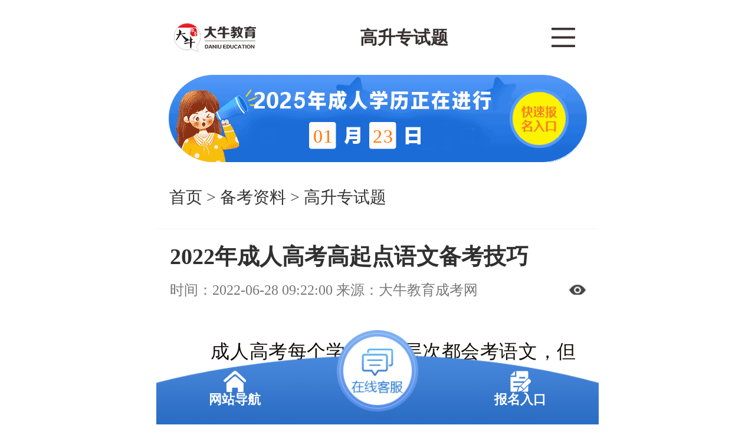

--- FILE ---
content_type: text/html
request_url: https://m.gz-chengkao.com/gaoshengzhuanshiti/15911.htm
body_size: 8146
content:
<!DOCTYPE html>
<html>

<head>
	<meta charset="utf-8">
	<meta http-equiv="X-UA-Compatible" content="IE=edge,chrome=1">
	<meta name="renderer" content="webkit">
	<meta content="width=device-width, initial-scale=1.0, maximum-scale=1.0, user-scalable=no" name="viewport" />
	<meta http-equiv="Cache-Control" content="no-transform" />
	<meta http-equiv="Cache-Control" content="no-siteapp" />
	<meta name="apple-mobile-web-app-capable" content="yes" />
	<meta name="apple-mobile-web-app-status-bar-style" content="black" />
	<meta name="format-detection" content="telephone=no" />
	<meta name="applicable-device" content="mobile">
	<link rel="canonical" href="https://www.gz-chengkao.com/gaoshengzhuanshiti/15911.htm">
	<meta property="og:type" content="article" />
    <meta property="og:image" content="https://www.gz-chengkao.com/uploads/allimg/220612/5_220612092922_1.jpg"/>
	<meta property="og:release_date" content="2022-06-12 09:26:26" />
	<meta property="og:title" content="2022年成人高考高起点语文备考技巧_大牛教育成考网" />
	<meta property="og:description" content="成人高考语文必考的基础知识点包括：《论语》及其重要地位、《诗经》及其地位、语文必背古诗词的诗词填空、词语意思分辨、语病分析等" />
	<meta property="article:author" content="大牛教育成考网" />
	<meta property="article:published_time"
		content="2022-06-12 09:26:26+08:00" />
	<meta property="article:published_first"
		content="大牛教育成考网,https://m.gz-chengkao.com/gaoshengzhuanshiti/15911.htm" />
	<title>2022年成人高考高起点语文备考技巧_大牛教育成考网</title>
	<meta name="keywords" content="成人高考语文,成人高考试题,成人高考入学考试" />
	<meta name="description" content="成人高考语文必考的基础知识点包括：《论语》及其重要地位、《诗经》及其地位、语文必背古诗词的诗词填空、词语意思分辨、语病分析等" />
	<meta name="location" content="province=广东;city=广州;"/>
	<link rel="stylesheet" type="text/css" href="https://robotres.daniujiaoyu.com/gz_chengkao-com/wap/public/20220213/css/reset.css" />
	<link rel="stylesheet" type="text/css" href="https://robotres.daniujiaoyu.com/gz_chengkao-com/wap/public/20220213/css/flex.css" />
	<link rel="stylesheet" type="text/css" href="https://robotres.daniujiaoyu.com/gz_chengkao-com/wap/public/20220213/css/swiper.min.css" />
	<link rel="stylesheet" type="text/css" href="https://robotres.daniujiaoyu.com/gz_chengkao-com/wap/public/20220213/css/common.css" />
	<link rel="stylesheet" type="text/css" href="https://robotres.daniujiaoyu.com/gz_chengkao-com/wap/public/20220213/css/article.css" />
	<link rel="stylesheet" type="text/css" href="https://robotres.daniujiaoyu.com/gz_chengkao-com/wap/public/20220213/css/mip.css">
	<script type="text/javascript" src="https://robotres.daniujiaoyu.com/gz_chengkao-com/wap/public/20220213/js/jquery-3.1.1.min.js"></script>
	<script src="https://robotres.daniujiaoyu.com/gz_chengkao-com/wap/public/20220213/js/swiper.min.js" type="text/javascript" charset="utf-8"></script>
	<script type="text/javascript" src="https://robotres.daniujiaoyu.com/gz_chengkao-com/wap/public/20220213/js/flexble.js"></script>
	<script src="https://resfiles.oss-cn-shenzhen.aliyuncs.com/cloudsite/js/cs.js?id=129648&v=1"></script>
	<script src="https://www.gz-chengkao.com/templets/pc/js/zr_onKST.js"></script>
	<script src="https://c.mipcdn.com/static/v1/mip.js"></script>
	<script type="application/ld+json">
		{
		"@context": "https://ziyuan.baidu.com/contexts/cambrian.jsonld",
		"@id": "https://m.gz-chengkao.com/gaoshengzhuanshiti/15911.htm",
		"appid": "否",
		"title": "2022年成人高考高起点语文备考技巧",
		"images": ["https://m.gz-chengkao.com/uploads/allimg/220612/5_220612092922_1.jpg"],
		"pubDate": "2022-06-12T09:26:26",
		"upDate": "2022-06-28T09:22:00",
		}
	</script>
</head>

<body>
	
<!-- 导航 -->
<div class="nav flex">
    <div class="navl">
        <a href='https://m.gz-chengkao.com/'><img class="logo" src="https://robotres.daniujiaoyu.com/gz_chengkao-com/wap/public/20220213/images/logo.png" title="大牛教育成考网"></a>
    </div>
    <div class="navc">
        <p>高升专试题</p>
    </div>
    <div class="navr">
        <div class="navsc"></div>
    </div>
</div>
	<!-- 快速报名 -->
	<div class="deadline">
    <a lay-on="showForm" lay-formname="ck006" rel="nofollow" target="_blank">
        <img src="https://robotres.daniujiaoyu.com/gz_chengkao-com/wap/public/20220213/images/banner.gif">
        <div class="time">
            <span class="curMonth"></span>
            <span class="curDate"></span>
        </div>
    </a>
</div>
	<!-- <div class="deadline">		
		<script src="https://res.daniujiaoyu.com/common/js/ckform.js"></script>
	</div> -->
	<div class="breadcrumb"><a href='https://m.gz-chengkao.com/'>首页</a> > <a href='https://m.gz-chengkao.com/beikaoziliao/'>备考资料</a> > <a href='https://m.gz-chengkao.com/gaoshengzhuanshiti/'>高升专试题</a></div>
	<div class="article-box">
		<h1 class="article-title">2022年成人高考高起点语文备考技巧</h1>
		<div class="article-subtitle f-c-b">
			<span>时间：2022-06-28 09:22:00 来源：大牛教育成考网</span> 
			<div class="see flex">
				<img src="https://robotres.daniujiaoyu.com/gz_chengkao-com/wap/public/20220213/images/ll.png">
				<span>
					<script type="text/javascript"
						src="https://www.gz-chengkao.com/plus/count.php?view=yes&aid=15911&mid=5"></script>
				</span>
			</div>
		</div>
		<div class="article-content">
			<p>　　成人高考每个学历起点层次都会考语文，但不同学历起点考的不一样，高起点考的是高中语文，专科起点考的是大学语文，下面为大家提供2022年成人高考高起点语文备考技巧。</p>
<p>　　<strong>1、基础知识必考知识点</strong></p>
<p>　　<a href="https://m.gz-chengkao.com/jingyanjiaoliu/15282.htm" target="_blank"><span style="color: rgb(0, 0, 255);"><strong>成人高考语文</strong></span></a>必考的基础知识点包括：《论语》及其重要地位、《诗经》及其地位、语文必背古诗词的诗词填空、词语意思分辨、语病分析等，这些基础知识点重在考查学生的语文功底，同时也是对学生基础知识掌握程度的一个重要考查。</p>
<p style="text-align: center;"><mip-img popup src="https://m.gz-chengkao.com/uploads/allimg/220612/5_220612092922_1.jpg" border="0" alt="2022年成人高考高起点语文备考技巧" onclick="window.open('/uploads/allimg/220612/5_220612092922_1.jpg')" /></mip-img></p>
<p>　　<strong>2、阅读理解必考知识点</strong></p>
<p>　　语文科目的考查不仅注重对基础知识的考查，同时也注意对考生阅读理解能力的考查。成人高考阅读理解必考知识点包括：修辞手法(比喻、拟人、对此等)的使用与作用、表达方式(抒情等)的使用及考查等。这些知识点的考查一般比较统一，不会考查比较棘手的问题，多考查的部分一般都是比较常见的。</p>
<p>　　<strong>3、古代诗文鉴赏知识点</strong></p>
<p>　　成人高考中，古代诗文鉴赏的考察部分往往会给予一篇或者两篇古诗词，让我们通过阅读古诗词来分析题目。在做这部分题目时，我们要注意以下知识点：作者思想情感的表达、作者表达思想的手法。这两个知识点基本上是必考的内容，所以我们要把这两部分进行一个深刻的把握，还要注意在平时对课本中的古诗词进行一个熟悉。</p>
<p>　　以上就是2022年成人高考高起点语文备考技巧，想要获得更多成人高考复习资料的考生，可以在广东大牛成考网搜索关键词获取，也可以咨询在线老师获取。</p>
		</div>
	</div>
	<!-- 测评表单 -->
	<div class="measu">
    <div class="form1">
        <div class="title">在线测评，看看你适合什么学历提升方式？</div>
        <div class="cpresult">
            <div class="swiper-container sw1">
                <div class="swiper-wrapper">
                    
                </div>
            </div>
        </div>
        <form>
            <div class="inp">
                <p class="ptitle">1、您目前的学历？</p>
                <div class="inpbox">
                    <label>
                        <input type="radio" name="radio1" value="小学"  />
                        <span>小学</span>
                    </label>
                    <label>
                        <input type="radio" name="radio1" value="初中" />
                        <span>初中</span>
                    </label>
                    <label>
                        <input type="radio" name="radio1" value="高中" checked/>
                        <span>高中</span>
                    </label>
                    <label>
                        <input type="radio" name="radio1" value="中专" />
                        <span>中专</span>
                    </label>
                    <label>
                        <input type="radio" name="radio1" value="大专" />
                        <span>大专</span>
                    </label>
                </div>
            </div>
            <div class="inp">
                <p class="ptitle">2、您想考取的层次是？</p>
                <div class="inpbox">
                    <label>
                        <input type="radio" name="radio2" value="大专"  />
                        <span>大专</span>
                    </label>
                    <label>
                        <input type="radio" name="radio2" value="本科" />
                        <span>本科</span>
                    </label>
                    <label>
                        <input type="radio" name="radio2" value="硕士" checked/>
                        <span>硕士</span>
                    </label>
                    <label>
                        <input type="radio" name="radio2" value="博士" />
                        <span>博士</span>
                    </label>
                </div>
            </div>
            <div class="inp">
                <p class="ptitle">3、您偏向哪种取证方式？</p>
                <div class="inpbox">
                    <label>
                        <input type="radio" name="radio3" value="夜校上课" />
                        <span>夜校上课</span>
                    </label>
                    <label>
                        <input type="radio" name="radio3" value="在家学习" />
                        <span>在家学习</span>
                    </label>
                    <label>
                        <input type="radio" name="radio3" value="周末班" checked/>
                        <span>周末班</span>
                    </label>
                    <label>
                        <input type="radio" name="radio3" value="辅导教学" />
                        <span>辅导教学</span>
                    </label>
                </div>
            </div>
            <input type="text" name="name" class="inpts" id="name1" value="" placeholder="请输入您的名字" />
            <input type="text" name="phone" class="inpts" id="phone1" value="" placeholder="请输入您的手机号码" />
            <button type="button" class="btn" id="ckbtn1">免费获取测评结果</button>
        </form>
        <p class="pa">
            <span>请放心填写，已加密。</span>5分钟内，测评结果将以短信形式<br>发送至您的手机，敬请留意
        </p>
    </div>
</div>
	<div class="con03 f-cl-c">
		<div class="con03-pre-next">
			<div class="pre f-c">
				<span>上一篇：</span><a href='https://m.gz-chengkao.com/gaoshengzhuanshiti/15854.htm' target='_blank'>成考高起点《历史地理综合》地理科目练习</a>  >>
			</div>
			<div class="next f-c">
				<span>下一篇：</span><a href='https://m.gz-chengkao.com/gaoshengzhuanshiti/15957.htm' target='_blank'>广东成人高考英语常用语法盘点1</a> >>
			</div>
		</div>
	</div>

	<div class="con04">
		<div class="lable f-l-b">
			标签：
			<a href="https://m.gz-chengkao.com/tag/3224.htm">
				<span>成人高考入学考试</span>
			</a><a href="https://m.gz-chengkao.com/tag/3683.htm">
				<span>成人高考语文</span>
			</a><a href="https://m.gz-chengkao.com/tag/4168.htm">
				<span>成人高考试题</span>
			</a>
		</div>
		<div class="con04-top f-c-b">
			<div class="tjyd">推荐阅读</div>
			<div class="zxTeacher f-c-c" onclick="onKST('zixun')">
				<img src="https://robotres.daniujiaoyu.com/gz_chengkao-com/wap/public/20220213/images/zx.png">咨询在线老师
			</div>
		</div>
		<div class="tjline"><span></span></div>
		<div class="con04-item">
			<a href="https://m.gz-chengkao.com/gaoshengzhuanshiti/15757.htm">
				<div class="title">成考高起点《英语》副词和分词用法解析</div>
			</a>
			<div class="content">
				成考高起点英语考试的考查内容比较多是单词和语法的运用，文章整理的“副词”和“分词”相关考试知识点，可了解
			</div>
			<div class="bottom">
				高升专试题 · 浏览量：850 · 时间：2022-06-27
			</div>
		</div><div class="con04-item">
			<a href="https://m.gz-chengkao.com/gaoshengzhuanshiti/15719.htm">
				<div class="title">成考高起点《英语》词汇考点</div>
			</a>
			<div class="content">
				本文内容整理编辑成考高起点英语考试“短语词汇”和“不定冠词的基本用法”，相关的英语词汇知识内容，可复习了解
			</div>
			<div class="bottom">
				高升专试题 · 浏览量：805 · 时间：2022-06-27
			</div>
		</div><div class="con04-item">
			<a href="https://m.gz-chengkao.com/gaoshengzhuanshiti/15713.htm">
				<div class="title">成考高起点《英语》定冠词的基本用法</div>
			</a>
			<div class="content">
				成考英语考试的词汇考查有多方面的考点，定冠词的基本用法是其一，具体文章内容整理相关知识，可参考学习了解
			</div>
			<div class="bottom">
				高升专试题 · 浏览量：724 · 时间：2022-06-27
			</div>
		</div><div class="con04-item">
			<a href="https://m.gz-chengkao.com/gaoshengzhuanshiti/15627.htm">
				<div class="title">成考高起点《历史地理综合》地理考点2</div>
			</a>
			<div class="content">
				具体文章详情可了解高起点《历史地理综合》地理科目相关知识，进行科目备考复习可参考，更多复习资料可站内搜索相关文章了解
			</div>
			<div class="bottom">
				高升专试题 · 浏览量：806 · 时间：2022-06-26
			</div>
		</div><div class="con04-item">
			<a href="https://m.gz-chengkao.com/gaoshengzhuanshiti/15618.htm">
				<div class="title">成人高考高升专和高升本试卷一样吗</div>
			</a>
			<div class="content">
				成人高考高升专和高升本试卷一样，都会高语文、数学、英语，但高升本科要比高升专多考一门文综或者是理综
			</div>
			<div class="bottom">
				高升专试题 · 浏览量：2821 · 时间：2022-06-26
			</div>
		</div><div class="con04-item">
			<a href="https://m.gz-chengkao.com/gaoshengzhuanshiti/15603.htm">
				<div class="title">2022年成人高考化学知识点</div>
			</a>
			<div class="content">
				不在水溶液中反应的离子反应，不能书写离子方程式。如铜与浓H2SO4的反应，浓H2SO4与相应固体物质取HCI、HF、HNO3的反应，以及Ca(OH)2与NH4Cl制取NH3的反应
			</div>
			<div class="bottom">
				高升专试题 · 浏览量：1100 · 时间：2022-06-26
			</div>
		</div><div class="con04-item">
			<a href="https://m.gz-chengkao.com/gaoshengzhuanshiti/15563.htm">
				<div class="title">2022年成考高起点《数学》考点复习（四）</div>
			</a>
			<div class="content">
				以下的高起点数学考试复习资料，是关于是三角函数式和不等式相关知识，可供考生参考了解
			</div>
			<div class="bottom">
				高升专试题 · 浏览量：696 · 时间：2022-06-26
			</div>
		</div><div class="con04-item">
			<a href="https://m.gz-chengkao.com/gaoshengzhuanshiti/15458.htm">
				<div class="title">2022年成考高起点《数学》考点复习（三）</div>
			</a>
			<div class="content">
				成考高起点数学考试有多方面的内容，函数、三角函数是其中部分知识，以下文章内容有关知识可了解相关知识
			</div>
			<div class="bottom">
				高升专试题 · 浏览量：680 · 时间：2022-06-26
			</div>
		</div><div class="con04-item">
			<a href="https://m.gz-chengkao.com/gaoshengzhuanshiti/15411.htm">
				<div class="title">2022年广州成人高考入学考试题型</div>
			</a>
			<div class="content">
				在考试前了解题型可以进行对应的复习，下面为大家提供2022年广州成人高考入学考试题型，希望能帮助大家进行复习
			</div>
			<div class="bottom">
				高升专试题 · 浏览量：769 · 时间：2022-06-25
			</div>
		</div><div class="con04-item">
			<a href="https://m.gz-chengkao.com/gaoshengzhuanshiti/15390.htm">
				<div class="title">2022年成考高起点《数学》考点复习（二）</div>
			</a>
			<div class="content">
				下文整理的入学考试考点是成考高起点数学科目考试，函数部分考试内容有关知识，考生可进行了解参考
			</div>
			<div class="bottom">
				高升专试题 · 浏览量：620 · 时间：2022-06-25
			</div>
		</div>
	</div>

	</div>
	<div class="con03 f-cl-c">		
		<div class="text-box">
			<span>版权声明：</span>本站所提供原创内容均来源于大牛教育成考网（m.gz-chengkao.com）编辑整理，仅供个人阅读、交流学习使用，内容版权归网站所有，本站稿件未经许可不得转载，如有发现抄袭本站内容，必将追究其法律责任。
		</div>
	</div>
	<!-- 底部 -->
	<div class="footer">
    <ul class="list flex">
        <li><a href="https://m.gz-chengkao.com/shiyongxinxi/">实用信息</a></li>
        <li><a href="https://m.gz-chengkao.com/zixunzhidao/">咨询指导</a></li>
        <li><a href="https://m.gz-chengkao.com/hanshou/">函授</a></li>
        <li><a href="https://m.gz-chengkao.com/crgk//">成人高考</a></li>
        <li><a href="https://m.gz-chengkao.com/yuanxiaodaohang/">院校导航</a></li>
        <li><a href="https://m.gz-chengkao.com/gzcj/">广州成教</a></li>
    </ul>
    <div class="copyrbox">
        <p class="pa">Copyright © 大牛教育成考网 <a target="_blank" href="https://beian.miit.gov.cn" rel="nofollow">粤ICP备18016435号</a></p>
        <p class="pa">此网站信息最终解释权属于广州市天河区大牛教育培训中心有限公司</p>
        <p class="pa">声明：本站为广州成考民间交流网站，成人高考动态请各位考生以省</p>
        <p class="pa">教育考试院、各市成考办通知为准。</p>
    </div>
    <div class="tabbar flex">
        <div class="l navsc">
            <img src="https://robotres.daniujiaoyu.com/gz_chengkao-com/wap/public/20220213/images/icon_1.png">
            <p>网站导航</p>
        </div>
        <div class="c" onclick="onKST('tabbar')"></div>
        <div class="r">
            <a lay-on="showForm" lay-formname="ck006" rel="nofollow" target="_blank">
                <img src="https://robotres.daniujiaoyu.com/gz_chengkao-com/wap/public/20220213/images/icon_6.png">
                <p>报名入口</p>
            </a>
        </div>
    </div>
</div>

<!-- 侧边导航 -->
<div class="layer-nav">
    <div class="box">
        <div class="title flex">
            <a href="https://m.gz-chengkao.com">
                <div class="l flex">
                    <img src="https://robotres.daniujiaoyu.com/gz_chengkao-com/wap/public/20220213/images/icon9.png">
                    <span>网站首页</span>
                </div>
            </a>
            
                <div class="r flex">
                    <button type="button" disabled="disabled" style="cursor: unset;background-color: #fff;">
                    </button>
                    <span class="close"></span>
                </div>
        </div>
        <ul class="list">
            <li><a href="https://m.gz-chengkao.com/shiyongxinxi/">实用信息</a></li>
            <li><a href="https://m.gz-chengkao.com/beikaoziliao/">备考资料</a></li>
            <li><a href="https://m.gz-chengkao.com/xlts/">学历提升</a></li>
            <li><a href="https://m.gz-chengkao.com/yuanxiaodaohang/">院校导航</a></li>
        </ul>
        <div class="title flex">
            <a href="https://m.gz-chengkao.com/chengkaozixun/">
                <div class="l flex">
                    <img src="https://robotres.daniujiaoyu.com/gz_chengkao-com/wap/public/20220213/images/icon10.png">
                    <span>成考资讯</span>
                </div>
            </a>
        </div>
        <ul class="list">
            <li><a href="https://m.gz-chengkao.com/quanguozixun/">全国资讯</a></li>
            <li><a href="https://m.gz-chengkao.com/chengkaoxinwen/">成考新闻</a></li>
            <li><a href="https://m.gz-chengkao.com/benshengzhengce/">本省政策</a></li>
            <li><a href="https://m.gz-chengkao.com/zhaoshengzhengce/">招生政策</a></li>
            <li><a href="https://m.gz-chengkao.com/yuanxiaoxinxi/">院校信息</a></li>
            <li><a href="https://m.gz-chengkao.com/zhuanyemulu/">专业目录</a></li>
            <li><a href="https://m.gz-chengkao.com/remenzhuanye/">热门专业</a></li>
        </ul>
        <div class="title flex">
            <a href="https://m.gz-chengkao.com/zixunzhidao/">
                <div class="l flex">
                    <img src="https://robotres.daniujiaoyu.com/gz_chengkao-com/wap/public/20220213/images/icon11.png">
                    <span>咨询指导</span>
                </div>
            </a>
        </div>
        <ul class="list">
            <li><a href="https://m.gz-chengkao.com/baokaozhinan/">报考指南</a></li>
            <li><a href="https://m.gz-chengkao.com/xueshengxuzhi/">学生须知</a></li>
            <li><a href="https://m.gz-chengkao.com/dayijiehuo/">答疑解惑</a></li>
            <li><a href="https://m.gz-chengkao.com/jingyanjiaoliu/">经验交流</a></li>
        </ul>
        <div class="title flex">
            <a href="https://m.gz-chengkao.com/hanshou/">
                <div class="l flex">
                    <img src="https://robotres.daniujiaoyu.com/gz_chengkao-com/wap/public/20220213/images/icon12.png">
                    <span>函授</span>
                </div>
            </a>
        </div>
        <ul class="list">
            <li><a href="https://m.gz-chengkao.com/hanshou/dazhuan/">函授大专</a></li>
            <li><a href="https://m.gz-chengkao.com/hanshou/benke/">函授本科</a></li>
            <li><a href="https://m.gz-chengkao.com/hanshou/xueli/">函授学历</a></li>
            <li><a href="https://m.gz-chengkao.com/hanshou/baoming/">函授报名</a></li>
        </ul>
        <div class="title flex">
            <a href="https://m.gz-chengkao.com/gzcj/">
                <div class="l flex">
                    <img src="https://robotres.daniujiaoyu.com/gz_chengkao-com/wap/public/20220213/images/icon13.png">
                    <span>广州成教</span>
                </div>
            </a>
        </div>
        <ul class="list">
            <li><a href="https://m.gz-chengkao.com/gzcj/gzyexiao/">广州夜校</a></li>
            <li><a href="https://m.gz-chengkao.com/gzcj/gzyeda/">广州夜大</a></li>
            <li><a href="https://m.gz-chengkao.com/gzcj/gzchengjiao/">成人教育</a></li>
        </ul>
        <div class="title flex">
            <a href="https://m.gz-chengkao.com/crgk/">
                <div class="l flex">
                    <img src="https://robotres.daniujiaoyu.com/gz_chengkao-com/wap/public/20220213/images/icon14.png">
                    <span>成人高考</span>
                </div>
            </a>
        </div>
        <ul class="list">
            <li><a href="https://m.gz-chengkao.com/crgk/crdazhuan/">成人大专</a></li>
            <li><a href="https://m.gz-chengkao.com/crgk/crbenke/">成人本科</a></li>
            <li><a href="https://m.gz-chengkao.com/crgk/crzshengb/">专升本</a></li>
            <li><a href="https://m.gz-chengkao.com/tag/">成考标签</a></li>
        </ul>
    </div>
</div>

	<script src="https://res.daniujiaoyu.com/date/mayDate.js" type="text/javascript" charset="utf-8"></script>
	<script src="https://robotres.daniujiaoyu.com/gz_chengkao-com/wap/public/20220213/js/common.js" type="text/javascript" charset="utf-8"></script>
	<script src="https://robotres.daniujiaoyu.com/gz_chengkao-com/wap/public/20220213/js/form.js" type="text/javascript" charset="utf-8"></script>
	<div style="display:none">
    <script>
        var _hmt = _hmt || [];
        (function () {
            var hm = document.createElement("script");
            hm.src = "https://hm.baidu.com/hm.js?0bedc8da6badaf45df461d9f24d5f1fe";
            var s = document.getElementsByTagName("script")[0];
            s.parentNode.insertBefore(hm, s);
        })();
    </script>
    <script type="text/javascript" src="https://robotres.daniujiaoyu.com/gz_chengkao-com/wap/public/20220213/js/tj_gz-chengkao.com.js"></script>
</div>
<script type="text/javascript" src="https://robotres.daniujiaoyu.com/js/res.js?bid=ckc1004&formname=service&time=8000" charset="utf-8"></script>
</body>

</html>

--- FILE ---
content_type: application/javascript
request_url: https://robotres.daniujiaoyu.com/lib/layui/v2.9.23/layui.js
body_size: 118179
content:
/** v2.9.23 | MIT Licensed */;!function(d){"use strict";var t,h=d.document,m={modules:{},status:{},timeout:10,event:{}},o=function(){this.v="2.9.23"},e=d.LAYUI_GLOBAL||{},v=(t=h.currentScript&&"SCRIPT"===h.currentScript.tagName.toUpperCase()?h.currentScript.src:function(){for(var t,e=h.getElementsByTagName("script"),n=e.length-1,o=n;0<o;o--)if("interactive"===e[o].readyState){t=e[o].src;break}return t||e[n].src}(),m.dir=e.dir||t.substring(0,t.lastIndexOf("/")+1)),g=function(t,e){e=e||"log",d.console&&console[e]&&console[e]("layui error hint: "+t)},b="undefined"!=typeof opera&&"[object Opera]"===opera.toString(),N=m.builtin={lay:"lay",layer:"layer",laydate:"laydate",laypage:"laypage",laytpl:"laytpl",form:"form",upload:"upload",dropdown:"dropdown",transfer:"transfer",tree:"tree",table:"table",treeTable:"treeTable",element:"element",rate:"rate",colorpicker:"colorpicker",slider:"slider",carousel:"carousel",flow:"flow",util:"util",code:"code",jquery:"jquery",all:"all","layui.all":"layui.all"},s=(o.prototype.cache=m,o.prototype.define=function(t,o){return"function"==typeof t&&(o=t,t=[]),this.use(t,function(){var n=function(t,e){layui[t]=e,m.status[t]=!0};return"function"==typeof o&&o(function(t,e){n(t,e),m.callback[t]=function(){o(n)}}),this},null,"define"),this},o.prototype.use=function(n,t,e,o){var r,i,a=this,u=m.dir=m.dir||v,l=h.getElementsByTagName("head")[0],s=(n="string"==typeof n?[n]:"function"==typeof n?(t=n,["all"]):n,d.jQuery&&jQuery.fn.on&&(a.each(n,function(t,e){"jquery"===e&&n.splice(t,1)}),layui.jquery=layui.$=jQuery),n[0]),c=0;function p(t,e){var n="PLaySTATION 3"===navigator.platform?/^complete$/:/^(complete|loaded)$/;"load"!==t.type&&!n.test((t.currentTarget||t.srcElement).readyState)||(m.modules[s]=e,l.removeChild(r),function o(){return++c>1e3*m.timeout/4?g(s+" is not a valid module","error"):void(m.status[s]?y():setTimeout(o,4))}())}function y(){e.push(layui[s]),1<n.length?a.use(n.slice(1),t,e,o):"function"==typeof t&&(layui.jquery&&"function"==typeof layui.jquery&&"define"!==o?layui.jquery(function(){t.apply(layui,e)}):t.apply(layui,e))}return e=e||[],m.host=m.host||(u.match(/\/\/([\s\S]+?)\//)||["//"+location.host+"/"])[0],0===n.length||layui["layui.all"]&&N[s]?y():(i=(i=(N[s]?u+"modules/":!/^\{\/\}/.test(a.modules[s])&&m.base||"")+(a.modules[s]||s)+".js").replace(/^\{\/\}/,""),!m.modules[s]&&layui[s]&&(m.modules[s]=i),m.modules[s]?function f(){return++c>1e3*m.timeout/4?g(s+" is not a valid module","error"):void("string"==typeof m.modules[s]&&m.status[s]?y():setTimeout(f,4))}():((r=h.createElement("script"))["async"]=!0,r.charset="utf-8",r.src=i+((u=!0===m.version?m.v||(new Date).getTime():m.version||"")?"?v="+u:""),l.appendChild(r),!r.attachEvent||r.attachEvent.toString&&r.attachEvent.toString().indexOf("[native code")<0||b?r.addEventListener("load",function(t){p(t,i)},!1):r.attachEvent("onreadystatechange",function(t){p(t,i)}),m.modules[s]=i)),a},o.prototype.disuse=function(t){var n=this;return t=n.isArray(t)?t:[t],n.each(t,function(t,e){m.status[e],delete n[e],delete N[e],delete n.modules[e],delete m.status[e],delete m.modules[e]}),n},o.prototype.getStyle=function(t,e){t=t.currentStyle||d.getComputedStyle(t,null);return t.getPropertyValue?t.getPropertyValue(e):t.getAttribute(e.replace(/-(\w)/g,function(t,e){return e?e.toUpperCase():""}))},o.prototype.link=function(n,o,t){var r=this,e=h.getElementsByTagName("head")[0],i=h.createElement("link"),a="layuicss-"+((t="string"==typeof o?o:t)||n).replace(/\.|\//g,""),u="creating",l=0;return i.href=n+(m.debug?"?v="+(new Date).getTime():""),i.rel="stylesheet",i.id=a,i.media="all",h.getElementById(a)||e.appendChild(i),"function"==typeof o&&function s(t){var e=h.getElementById(a);return++l>1e3*m.timeout/100?g(n+" timeout"):void(1989===parseInt(r.getStyle(e,"width"))?(t===u&&e.removeAttribute("lay-status"),e.getAttribute("lay-status")===u?setTimeout(s,100):o()):(e.setAttribute("lay-status",u),setTimeout(function(){s(u)},100)))}(),r},o.prototype.addcss=function(t,e,n){return layui.link(m.dir+"css/"+t,e,n)},m.callback={},o.prototype.factory=function(t){if(layui[t])return"function"==typeof m.callback[t]?m.callback[t]:null},o.prototype.img=function(t,e,n){var o=new Image;if(o.src=t,o.complete)return e(o);o.onload=function(){o.onload=null,"function"==typeof e&&e(o)},o.onerror=function(t){o.onerror=null,"function"==typeof n&&n(t)}},o.prototype.config=function(t){for(var e in t=t||{})m[e]=t[e];return this},o.prototype.modules=function(){var t,e={};for(t in N)e[t]=N[t];return e}(),o.prototype.extend=function(t){for(var e in t=t||{})this[e]||this.modules[e]?g(e+" Module already exists","error"):this.modules[e]=t[e];return this},o.prototype.router=o.prototype.hash=function(t){var n={path:[],search:{},hash:((t=t||location.hash).match(/[^#](#.*$)/)||[])[1]||""};return/^#\//.test(t)&&(t=t.replace(/^#\//,""),n.href="/"+t,t=t.replace(/([^#])(#.*$)/,"$1").split("/")||[],this.each(t,function(t,e){/^\w+=/.test(e)?(e=e.split("="),n.search[e[0]]=e[1]):n.path.push(e)})),n},o.prototype.url=function(t){var r,e,n=this;return{pathname:(t?((t.match(/\.[^.]+?\/.+/)||[])[0]||"").replace(/^[^\/]+/,"").replace(/\?.+/,""):location.pathname).replace(/^\//,"").split("/"),search:(r={},e=(t?((t.match(/\?.+/)||[])[0]||"").replace(/\#.+/,""):location.search).replace(/^\?+/,"").split("&"),n.each(e,function(t,e){var n=e.indexOf("="),o=n<0?e.substr(0,e.length):0!==n&&e.substr(0,n);o&&(r[o]=0<n?e.substr(n+1):null)}),r),hash:n.router(t?(t.match(/#.+/)||[])[0]||"/":location.hash)}},o.prototype.data=function(t,e,n){if(t=t||"layui",n=n||localStorage,d.JSON&&d.JSON.parse){if(null===e)return delete n[t];e="object"==typeof e?e:{key:e};try{var o=JSON.parse(n[t])}catch(r){o={}}return"value"in e&&(o[e.key]=e.value),e.remove&&delete o[e.key],n[t]=JSON.stringify(o),e.key?o[e.key]:o}},o.prototype.sessionData=function(t,e){return this.data(t,e,sessionStorage)},o.prototype.device=function(t){var n=navigator.userAgent.toLowerCase(),e=function(t){var e=new RegExp(t+"/([^\\s\\_\\-]+)");return(t=(n.match(e)||[])[1])||!1},o={os:/windows/.test(n)?"windows":/linux/.test(n)?"linux":/iphone|ipod|ipad|ios/.test(n)?"ios":/mac/.test(n)?"mac":void 0,ie:!!(d.ActiveXObject||"ActiveXObject"in d)&&((n.match(/msie\s(\d+)/)||[])[1]||"11"),weixin:e("micromessenger")};return t&&!o[t]&&(o[t]=e(t)),o.android=/android/.test(n),o.ios="ios"===o.os,o.mobile=o.android||o.ios,o},o.prototype.hint=function(){return{error:g}},o.prototype._typeof=o.prototype.type=function(t){return null===t?String(t):"object"==typeof t||"function"==typeof t?(e=(e=Object.prototype.toString.call(t).match(/\s(.+)\]$/)||[])[1]||"Object",new RegExp("\\b(Function|Array|Date|RegExp|Object|Error|Symbol)\\b").test(e)?e.toLowerCase():"object"):typeof t;var e},o.prototype._isArray=o.prototype.isArray=function(t){var e,n=this.type(t);return!(!t||"object"!=typeof t||t===d)&&(e="length"in t&&t.length,"array"===n||0===e||"number"==typeof e&&0<e&&e-1 in t)},o.prototype.each=function(t,n){var e,o=function(t,e){return n.call(e[t],t,e[t])};if("function"==typeof n)if(this.isArray(t=t||[]))for(e=0;e<t.length&&!o(e,t);e++);else for(e in t)if(o(e,t))break;return this},o.prototype.sort=function(t,r,e,n){n=n?t||[]:JSON.parse(JSON.stringify(t||[]));if("object"!==this.type(t)||r){if("object"!=typeof t)return[n];n.sort(function(t,e){var n=t[r],o=e[r];if(!isNaN(t)&&!isNaN(e))return t-e;if(!isNaN(t)&&isNaN(e)){if(!r||"object"!=typeof e)return-1;n=t}else if(isNaN(t)&&!isNaN(e)){if(!r||"object"!=typeof t)return 1;o=e}t=[!isNaN(n),!isNaN(o)];return t[0]&&t[1]?n&&!o&&0!==o?1:!n&&0!==n&&o?-1:n-o:t[0]||t[1]?t[0]||!t[1]?-1:!t[0]||t[1]?1:void 0:o<n?1:n<o?-1:0}),e&&n.reverse()}return n},o.prototype.stope=function(t){t=t||d.event;try{t.stopPropagation()}catch(e){t.cancelBubble=!0}},"LAYUI-EVENT-REMOVE");o.prototype.onevent=function(t,e,n){return"string"!=typeof t||"function"!=typeof n?this:o.event(t,e,null,n)},o.prototype.event=o.event=function(t,e,n,o){var r=this,i=null,a=(e||"").match(/\((.*)\)$/)||[],t=(t+"."+e).replace(a[0],""),u=a[1]||"",l=function(t,e){!1===(e&&e.call(r,n))&&null===i&&(i=!1)};return n===s?(delete(r.cache.event[t]||{})[u],r):o?(m.event[t]=m.event[t]||{},u?m.event[t][u]=[o]:(m.event[t][u]=m.event[t][u]||[],m.event[t][u].push(o)),this):(layui.each(m.event[t],function(t,e){("{*}"===u||(""===t&&layui.each(e,l),u&&t===u))&&layui.each(e,l)}),i)},o.prototype.on=function(t,e,n){return this.onevent.call(this,e,t,n)},o.prototype.off=function(t,e){return this.event.call(this,e,t,s)},o.prototype.debounce=function(n,o){var r;return function(){var t=this,e=arguments;clearTimeout(r),r=setTimeout(function(){n.apply(t,e)},o)}},o.prototype.throttle=function(t,e){var n=!1;return function(){n||(t.apply(this,arguments),n=!0,setTimeout(function(){n=!1},e))}},d.layui=new o}(window);layui.define(function(a){var i=layui.cache;layui.config({dir:i.dir.replace(/lay\/dest\/$/,"")}),a("layui.all",layui.v)});!function(d){"use strict";var t,h=d.document,p=function(t){return new r(t)},r=function(t){var n=this,i="object"==typeof t?layui.isArray(t)?t:[t]:(this.selector=t,h.querySelectorAll(t||null));p.each(i,function(t,e){n.push(i[t])})},n=(Array.prototype.indexOf=Array.prototype.indexOf||function(n,i){var r=-1;return i=i||0,layui.each(this,function(t,e){if(n===e&&i<=t)return r=t,!0}),r},r.fn=r.prototype=[],r.fn.constructor=r,p.extend=function(){var t,e=1,n=arguments,i=function(t,e){for(var n in t=t||("array"===layui.type(e)?[]:{}),e)t[n]=e[n]&&e[n].constructor===Object?i(t[n],e[n]):e[n];return t};for(n[0]="object"==typeof n[0]?n[0]:{},t=n.length;e<t;e++)"object"==typeof n[e]&&i(n[0],n[e]);return n[0]},p.ie=(t=navigator.userAgent.toLowerCase(),!!(d.ActiveXObject||"ActiveXObject"in d)&&((t.match(/msie\s(\d+)/)||[])[1]||"11")),p.layui=layui||{},p.getPath=layui.cache.dir,p.stope=layui.stope,p.each=function(){return layui.each.apply(layui,arguments),this},p.digit=function(t,e){if("string"!=typeof t&&"number"!=typeof t)return"";var n="";e=e||2;for(var i=(t=String(t)).length;i<e;i++)n+="0";return t<Math.pow(10,e)?n+t:t},p.elem=function(t,e){var n=h.createElement(t);return p.each(e||{},function(t,e){n.setAttribute(t,e)}),n},p.hasScrollbar=function(){return h.body.scrollHeight>(d.innerHeight||h.documentElement.clientHeight)},p.getStyleRules=function(t,n){if(t)return t=(t=t.sheet||t.styleSheet||{}).cssRules||t.rules,"function"==typeof n&&layui.each(t,function(t,e){if(n(e,t))return!0}),t},p.style=function(t){t=t||{};var e=p.elem("style"),n=t.text||"",i=t.target;if(n)return"styleSheet"in e?(e.setAttribute("type","text/css"),e.styleSheet.cssText=n):e.innerHTML=n,e.id="LAY-STYLE-"+(t.id||(n=p.style.index||0,p.style.index++,"DF-"+n)),i&&((t=p(i).find("#"+e.id))[0]&&t.remove(),p(i).append(e)),e},p.position=function(t,e,n){var i,r,o,c,a,u,s,f,l;e&&(n=n||{},t!==h&&t!==p("body")[0]||(n.clickType="right"),i="right"===n.clickType?{left:(i=n.e||d.event||{}).clientX,top:i.clientY,right:i.clientX,bottom:i.clientY}:t.getBoundingClientRect(),u=e.offsetWidth,s=e.offsetHeight,r=function(t){return h.body[t=t?"scrollLeft":"scrollTop"]|h.documentElement[t]},o=function(t){return h.documentElement[t?"clientWidth":"clientHeight"]},c="margin"in n?n.margin:5,l=i.left,a=i.bottom,"center"===n.align?l-=(u-t.offsetWidth)/2:"right"===n.align&&(l=l-u+t.offsetWidth),(l=l+u+c>o("width")?o("width")-u-c:l)<c&&(l=c),i.bottom+s+c>o()&&(i.top>s+c&&i.top<=o()?a=i.top-s-2*c:n.allowBottomOut||(a=o()-s-2*c)<0&&(a=0)),(u=n.position)&&(e.style.position=u),s=n.offset?n.offset[0]:0,f=n.offset?n.offset[1]:0,e.style.left=l+("fixed"===u?0:r(1))+s+"px",e.style.top=a+("fixed"===u?0:r())+f+"px",p.hasScrollbar()||(l=e.getBoundingClientRect(),!n.SYSTEM_RELOAD&&l.bottom+c>o()&&(n.SYSTEM_RELOAD=!0,setTimeout(function(){p.position(t,e,n)},50))))},p.options=function(t,e){if(e="object"==typeof e?e:{attr:e},t===h)return{};var t=p(t),n=e.attr||"lay-options",t=t.attr(n);try{return new Function("return "+(t||"{}"))()}catch(i){return layui.hint().error(e.errorText||[n+'="'+t+'"',"\n parseerror: "+i].join("\n"),"error"),{}}},p.isTopElem=function(n){var t=[h,p("body")[0]],i=!1;return p.each(t,function(t,e){if(e===n)return i=!0}),i},p.clipboard={writeText:function(n){var i=String(n.text);function t(){var t=h.createElement("textarea");t.value=i,t.style.position="fixed",t.style.opacity="0",t.style.top="0px",t.style.left="0px",h.body.appendChild(t),t.select();try{h.execCommand("copy"),"function"==typeof n.done&&n.done()}catch(e){"function"==typeof n.error&&n.error(e)}finally{t.remove?t.remove():h.body.removeChild(t)}}navigator&&"clipboard"in navigator?navigator.clipboard.writeText(i).then(n.done,function(){t()}):t()}},p.passiveSupported=function(){var t=!1;try{var e=Object.defineProperty({},"passive",{get:function(){t=!0}});d.addEventListener("test",null,e),d.removeEventListener("test",null,e)}catch(n){}return t}(),p.touchEventsSupported=function(){return"ontouchstart"in d},p.touchSwipe=function(t,e){var n,i,r,o=e,c=p(t)[0];c&&p.touchEventsSupported()&&(n={pointerStart:{x:0,y:0},pointerEnd:{x:0,y:0},distanceX:0,distanceY:0,direction:"none",timeStart:null},e=function(t){1===t.touches.length&&(c.addEventListener("touchmove",i,!!p.passiveSupported&&{passive:!1}),c.addEventListener("touchend",r),c.addEventListener("touchcancel",r),n.timeStart=Date.now(),n.pointerStart.x=n.pointerEnd.x=t.touches[0].clientX,n.pointerStart.y=n.pointerEnd.y=t.touches[0].clientY,n.distanceX=n.distanceY=0,n.direction="none",o.onTouchStart)&&o.onTouchStart(t,n)},i=function(t){t.preventDefault(),n.pointerEnd.x=t.touches[0].clientX,n.pointerEnd.y=t.touches[0].clientY,n.distanceX=n.pointerStart.x-n.pointerEnd.x,n.distanceY=n.pointerStart.y-n.pointerEnd.y,Math.abs(n.distanceX)>Math.abs(n.distanceY)?n.direction=0<n.distanceX?"left":"right":n.direction=0<n.distanceY?"up":"down",o.onTouchMove&&o.onTouchMove(t,n)},r=function(t){o.onTouchEnd&&o.onTouchEnd(t,n),c.removeEventListener("touchmove",i),c.removeEventListener("touchend",r,!!p.passiveSupported&&{passive:!1}),c.removeEventListener("touchcancel",r)},c.__lay_touchswipe_cb_&&c.removeEventListener("touchstart",c.__lay_touchswipe_cb_),c.__lay_touchswipe_cb_=e,c.addEventListener("touchstart",e))},p.addEvent=h.addEventListener?function(t,e,n,i){t.addEventListener(e,n,i)}:function(e,t,n){var i="_lay_on_"+t,r=function(t){t.target=t.srcElement,n.call(e,t)},o=(r._rawFn=n,e[i]||(e[i]=[]),!1);p.each(e[i],function(t,e){if(e._rawFn===n)return o=!0}),o||(e[i].push(r),e.attachEvent("on"+t,r))},p.removeEvent=h.removeEventListener?function(t,e,n,i){t.removeEventListener(e,n,i)}:function(n,i,r){var o,t="_lay_on_"+i,e=n[t];layui.isArray(e)&&(o=[],p.each(e,function(t,e){e._rawFn===r?n.detachEvent("on"+i,e):o.push(e)}),n[t]=o)},p.onClickOutside=function(r,o,t){var e,n,i,c,a=(t=t||{}).event||("onpointerdown"in d?"pointerdown":"mousedown"),u=t.scope||h,s=t.ignore||[],t=!("capture"in t)||t.capture;return e=u,n=a,i=function(t){var e=r,n=t.target||t.srcElement,i=function(t){var e=t.composedPath&&t.composedPath()||t.path,t=t.target||t.srcElement;if(null!==e&&e!==undefined)return e;return[t].concat(function n(t,e){e=e||[];t=t.parentNode;return t?n(t,e.concat([t])):e}(t))}(t);e&&e!==n&&-1===i.indexOf(e)&&!function(t,e){for(var n=t.target||t.srcElement,i=0;i<s.length;i++){var r=s[i];if("string"==typeof r)for(var o=h.querySelectorAll(r),c=0;c<o.length;c++){var a=o[i];if(a===n||-1!==e.indexOf(a))return 1}else if(r&&(r===n||-1!==e.indexOf(r)))return 1}}(t,i)&&o(t)},c=p.passiveSupported?{passive:!0,capture:t}:t,e.addEventListener?e.addEventListener(n,i,c):e.attachEvent("on"+n,i),function(){e.removeEventListener?e.removeEventListener(n,i,c):e.detachEvent("on"+n,i)}},Object.prototype.hasOwnProperty);p.hasOwn=function(t,e){return n.call(t,e)},r.addStr=function(n,t){return n=n.replace(/\s+/," "),t=t.replace(/\s+/," ").split(" "),p.each(t,function(t,e){new RegExp("\\b"+e+"\\b").test(n)||(n=n+" "+e)}),n.replace(/^\s|\s$/,"")},r.removeStr=function(n,t){return n=n.replace(/\s+/," "),t=t.replace(/\s+/," ").split(" "),p.each(t,function(t,e){e=new RegExp("\\b"+e+"\\b");e.test(n)&&(n=n.replace(e,""))}),n.replace(/\s+/," ").replace(/^\s|\s$/,"")},r.fn.find=function(n){var i=[],r="object"==typeof n;return this.each(function(t,e){e=r&&e.contains(n)?n:e.querySelectorAll(n||null);p.each(e,function(t,e){i.push(e)})}),p(i)},r.fn.each=function(t){return p.each.call(this,this,t)},r.fn.addClass=function(n,i){return this.each(function(t,e){e.className=r[i?"removeStr":"addStr"](e.className,n)})},r.fn.removeClass=function(t){return this.addClass(t,!0)},r.fn.hasClass=function(n){var i=!1;return this.each(function(t,e){new RegExp("\\b"+n+"\\b").test(e.className)&&(i=!0)}),i},r.fn.css=function(e,i){var t=this,r=function(t){return isNaN(t)?t:t+"px"};return"string"!=typeof e||i!==undefined?t.each(function(t,n){"object"==typeof e?p.each(e,function(t,e){n.style[t]=r(e)}):n.style[e]=r(i)}):0<t.length?t[0].style[e]:void 0},r.fn.width=function(n){var i=this;return n!==undefined?i.each(function(t,e){i.css("width",n)}):0<i.length?i[0].offsetWidth:void 0},r.fn.height=function(n){var i=this;return n!==undefined?i.each(function(t,e){i.css("height",n)}):0<i.length?i[0].offsetHeight:void 0},r.fn.attr=function(n,i){var t=this;return i!==undefined?t.each(function(t,e){e.setAttribute(n,i)}):0<t.length?t[0].getAttribute(n):void 0},r.fn.removeAttr=function(n){return this.each(function(t,e){e.removeAttribute(n)})},r.fn.html=function(n){var t=this;return n!==undefined?this.each(function(t,e){e.innerHTML=n}):0<t.length?t[0].innerHTML:void 0},r.fn.val=function(n){var t=this;return n!==undefined?this.each(function(t,e){e.value=n}):0<t.length?t[0].value:void 0},r.fn.append=function(n){return this.each(function(t,e){"object"==typeof n?e.appendChild(n):e.innerHTML=e.innerHTML+n})},r.fn.remove=function(n){return this.each(function(t,e){n?e.removeChild(n):e.parentNode.removeChild(e)})},r.fn.on=function(n,i,r){return this.each(function(t,e){p.addEvent(e,n,i,r)})},r.fn.off=function(n,i,r){return this.each(function(t,e){p.removeEvent(e,n,i,r)})},d.lay=p,d.layui&&layui.define&&layui.define(function(t){t("lay",p)})}(window,window.document);layui.define(function(e){"use strict";var c={open:"{{",close:"}}"},l={escape:function(e){return e===undefined||null===e?"":/[<"'>]|&(?=#[a-zA-Z0-9]+)/g.test(e+="")?e.replace(/&(?!#?[a-zA-Z0-9]+;)/g,"&amp;").replace(/</g,"&lt;").replace(/>/g,"&gt;").replace(/'/g,"&#39;").replace(/"/g,"&quot;"):e}},i=function(e){return new RegExp(e,"g")},u=function(e,r){var n="Laytpl Error: ";return"object"==typeof console&&console.error(n+e+"\n"+(r||"")),n+e},n=function(e,r){var n=this,e=(n.config=n.config||{},n.template=e,function(e){for(var r in e)n.config[r]=e[r]});e(c),e(r)},r=(n.prototype.tagExp=function(e,r,n){var c=this.config;return i((r||"")+c.open+["#([\\s\\S])+?","([^{#}])*?"][e||0]+c.close+(n||""))},n.prototype.parse=function(e,r){var n=this,c=n.config,t=e,o=i("^"+c.open+"#",""),p=i(c.close+"$","");if("string"!=typeof e)return e;e='"use strict";var view = "'+(e=e.replace(/\s+|\r|\t|\n/g," ").replace(i(c.open+"#"),c.open+"# ").replace(i(c.close+"}"),"} "+c.close).replace(/\\/g,"\\\\").replace(i(c.open+"!(.+?)!"+c.close),function(e){return e=e.replace(i("^"+c.open+"!"),"").replace(i("!"+c.close),"").replace(i(c.open+"|"+c.close),function(e){return e.replace(/(.)/g,"\\$1")})}).replace(/(?="|')/g,"\\").replace(n.tagExp(),function(e){return'";'+(e=e.replace(o,"").replace(p,"")).replace(/\\(.)/g,"$1")+';view+="'}).replace(n.tagExp(1),function(e){var r='"+laytpl.escape(';return e.replace(/\s/g,"")===c.open+c.close?"":(e=e.replace(i(c.open+"|"+c.close),""),/^=/.test(e)?e=e.replace(/^=/,""):/^-/.test(e)&&(e=e.replace(/^-/,""),r='"+('),r+e.replace(/\\(.)/g,"$1")+')+"')}))+'";return view;';try{return n.cache=e=new Function("d, laytpl",e),e(r,l)}catch(a){return delete n.cache,u(a,t)}},n.prototype.render=function(e,r){e=e||{};var n=this,e=n.cache?n.cache(e,l):n.parse(n.template,e);return"function"==typeof r&&r(e),e},function(e,r){return new n(e,r)});r.config=function(e){for(var r in e=e||{})c[r]=e[r]},r.v="2.0.0",e("laytpl",r)});layui.define(function(e){"use strict";var r=document,u="getElementById",c="getElementsByTagName",a="layui-disabled",t=function(e){var a=this;a.config=e||{},a.config.index=++o.index,a.render(!0)},o=(t.prototype.type=function(){var e=this.config;if("object"==typeof e.elem)return e.elem.length===undefined?2:3},t.prototype.view=function(){var i,e,t,n=this.config,r=n.groups="groups"in n?Number(n.groups)||0:5,u=(n.layout="object"==typeof n.layout?n.layout:["prev","page","next"],n.count=Number(n.count)||0,n.curr=Number(n.curr)||1,n.limits="object"==typeof n.limits?n.limits:[10,20,30,40,50],n.limit=Number(n.limit)||10,n.pages=Math.ceil(n.count/n.limit)||1,n.curr>n.pages?n.curr=n.pages:n.curr<1&&(n.curr=1),r<0?r=1:r>n.pages&&(r=n.pages),n.prev="prev"in n?n.prev:"\u4e0a\u4e00\u9875",n.next="next"in n?n.next:"\u4e0b\u4e00\u9875",n.pages>r?Math.ceil((n.curr+(1<r?1:0))/(0<r?r:1)):1),l={prev:n.prev?'<a class="layui-laypage-prev'+(1==n.curr?" "+a:"")+'" data-page="'+(n.curr-1)+'">'+n.prev+"</a>":"",page:function(){var e=[];if(n.count<1)return"";1<u&&!1!==n.first&&0!==r&&e.push('<a class="layui-laypage-first" data-page="1"  title="\u9996\u9875">'+(n.first||1)+"</a>");var a=Math.floor((r-1)/2),t=1<u?n.curr-a:1,i=1<u?(a=n.curr+(r-a-1))>n.pages?n.pages:a:r;for(i-t<r-1&&(t=i-r+1),!1!==n.first&&2<t&&e.push('<span class="layui-laypage-spr">...</span>');t<=i;t++)t===n.curr?e.push('<span class="layui-laypage-curr"><em class="layui-laypage-em" '+(/^#/.test(n.theme)?'style="background-color:'+n.theme+';"':"")+"></em><em>"+t+"</em></span>"):e.push('<a data-page="'+t+'">'+t+"</a>");return n.pages>r&&n.pages>i&&!1!==n.last&&(i+1<n.pages&&e.push('<span class="layui-laypage-spr">...</span>'),0!==r)&&e.push('<a class="layui-laypage-last" title="\u5c3e\u9875"  data-page="'+n.pages+'">'+(n.last||n.pages)+"</a>"),e.join("")}(),next:n.next?'<a class="layui-laypage-next'+(n.curr==n.pages?" "+a:"")+'" data-page="'+(n.curr+1)+'">'+n.next+"</a>":"",count:'<span class="layui-laypage-count">'+(e="object"==typeof n.countText?n.countText:["\u5171 "," \u6761"])[0]+n.count+e[1]+"</span>",limit:(i=['<span class="layui-laypage-limits"><select lay-ignore>'],layui.each(n.limits,function(e,a){var t;i.push('<option value="'+a+'"'+(a===n.limit?" selected":"")+">"+(t=(a=a)+" \u6761/\u9875","function"==typeof n.limitTemplet&&n.limitTemplet(a)||t)+"</option>")}),i.join("")+"</select></span>"),refresh:['<a data-page="'+n.curr+'" class="layui-laypage-refresh">','<i class="layui-icon layui-icon-refresh"></i>',"</a>"].join(""),skip:['<span class="layui-laypage-skip">'+(e="object"==typeof n.skipText?n.skipText:["\u5230\u7b2c","\u9875","\u786e\u5b9a"])[0],'<input type="text" min="1" value="'+n.curr+'" class="layui-input">',e[1]+'<button type="button" class="layui-laypage-btn">'+e[2]+"</button>","</span>"].join("")};return['<div class="layui-box layui-laypage layui-laypage-'+(n.theme?/^#/.test(n.theme)?"molv":n.theme:"default")+'" id="layui-laypage-'+n.index+'">',(t=[],layui.each(n.layout,function(e,a){l[a]&&t.push(l[a])}),t.join("")),"</div>"].join("")},t.prototype.jump=function(e,a){if(e){var t=this,i=t.config,n=e.children,r=e[c]("button")[0],u=e[c]("input")[0],e=e[c]("select")[0],l=function(){var e=Number(u.value.replace(/\s|\D/g,""));e&&(i.curr=e,t.render())};if(a)return l();for(var s=0,p=n.length;s<p;s++)"a"===n[s].nodeName.toLowerCase()&&o.on(n[s],"click",function(){var e=Number(this.getAttribute("data-page"));e<1||e>i.pages||(i.curr=e,t.render())});e&&o.on(e,"change",function(){var e=this.value;i.curr*e>i.count&&(i.curr=Math.ceil(i.count/e)),i.limit=e,t.render()}),r&&o.on(r,"click",function(){l()})}},t.prototype.skip=function(t){var i,e;t&&(i=this,e=t[c]("input")[0])&&o.on(e,"keyup",function(e){var a=this.value,e=e.keyCode;/^(37|38|39|40)$/.test(e)||(/\D/.test(a)&&(this.value=a.replace(/\D/,"")),13===e&&i.jump(t,!0))})},t.prototype.render=function(e){var a=this,t=a.config,i=a.type(),n=a.view(),i=(2===i?t.elem&&(t.elem.innerHTML=n):3===i?t.elem.html(n):r[u](t.elem)&&(r[u](t.elem).innerHTML=n),t.jump&&t.jump(t,e),r[u]("layui-laypage-"+t.index));a.jump(i),t.hash&&!e&&(location.hash="!"+t.hash+"="+t.curr),a.skip(i)},{render:function(e){return new t(e).index},index:layui.laypage?layui.laypage.index+1e4:0,on:function(a,e,t){return a.attachEvent?a.attachEvent("on"+e,function(e){e.target=e.srcElement,t.call(a,e)}):a.addEventListener(e,t,!1),this}});e("laypage",o)});!function(i,D){"use strict";var n=i.layui&&layui.define,l={getPath:i.lay&&lay.getPath?lay.getPath:"",link:function(e,t,a){T.path&&i.lay&&lay.layui&&lay.layui.link(T.path+e,t,a)}},e=i.LAYUI_GLOBAL||{},a="laydate",d="lay-"+a+"-id",T={v:"5.6.0",config:{weekStart:0},index:i.laydate&&i.laydate.v?1e5:0,path:e.laydate_dir||l.getPath,set:function(e){var t=this;return t.config=lay.extend({},t.config,e),t},ready:function(e){var t="laydate",a=(n?"modules/":"")+"laydate.css?v="+T.v;return n?layui["layui.all"]?"function"==typeof e&&e():layui.addcss(a,e,t):l.link(a,e,t),this}},s=function(){var t=this,e=t.config.id;return(s.that[e]=t).inst={hint:function(e){t.hint.call(t,e)},reload:function(e){t.reload.call(t,e)},config:t.config}},M="layui-this",C="laydate-disabled",h=[100,2e5],v="layui-laydate-static",b="layui-laydate-list",o="laydate-selected",r="layui-laydate-hint",y="laydate-day-prev",m="laydate-day-next",E=".laydate-btns-confirm",L="laydate-time-text",I="laydate-btns-time",x="layui-laydate-preview",w="layui-laydate-shade",k=function(e){var t,a=this,n=(a.index=++T.index,a.config=lay.extend({},a.config,T.config,e),lay(e.elem||a.config.elem));return 1<n.length?(lay.each(n,function(){T.render(lay.extend({},a.config,{elem:this}))}),a):(e=lay.extend(a.config,lay.options(n[0])),n[0]&&n.attr(d)?(t=s.getThis(n.attr(d)))?t.reload(e):void 0:(e.id="id"in e?e.id:n.attr("id")||a.index,e.index=a.index,void T.ready(function(){a.init()})))},u="yyyy|y|MM|M|dd|d|HH|H|mm|m|ss|s";s.formatArr=function(e){return(e||"").match(new RegExp(u+"|.","g"))||[]},k.isLeapYear=function(e){return e%4==0&&e%100!=0||e%400==0},k.prototype.config={type:"date",range:!1,format:"yyyy-MM-dd",value:null,isInitValue:!0,min:"1900-1-1",max:"2099-12-31",trigger:"click",show:!1,showBottom:!0,isPreview:!0,btns:["clear","now","confirm"],lang:"cn",theme:"default",position:null,calendar:!1,mark:{},holidays:null,zIndex:null,done:null,change:null,autoConfirm:!0,shade:0},k.prototype.lang=function(){var e={cn:{weeks:["\u65e5","\u4e00","\u4e8c","\u4e09","\u56db","\u4e94","\u516d"],time:["\u65f6","\u5206","\u79d2"],timeTips:"\u9009\u62e9\u65f6\u95f4",startTime:"\u5f00\u59cb\u65f6\u95f4",endTime:"\u7ed3\u675f\u65f6\u95f4",dateTips:"\u8fd4\u56de\u65e5\u671f",month:["\u4e00","\u4e8c","\u4e09","\u56db","\u4e94","\u516d","\u4e03","\u516b","\u4e5d","\u5341","\u5341\u4e00","\u5341\u4e8c"],tools:{confirm:"\u786e\u5b9a",clear:"\u6e05\u7a7a",now:"\u73b0\u5728"},timeout:"\u7ed3\u675f\u65f6\u95f4\u4e0d\u80fd\u65e9\u4e8e\u5f00\u59cb\u65f6\u95f4<br>\u8bf7\u91cd\u65b0\u9009\u62e9",invalidDate:"\u4e0d\u5728\u6709\u6548\u65e5\u671f\u6216\u65f6\u95f4\u8303\u56f4\u5185",formatError:["\u65e5\u671f\u683c\u5f0f\u4e0d\u5408\u6cd5<br>\u5fc5\u987b\u9075\u5faa\u4e0b\u8ff0\u683c\u5f0f\uff1a<br>","<br>\u5df2\u4e3a\u4f60\u91cd\u7f6e"],preview:"\u5f53\u524d\u9009\u4e2d\u7684\u7ed3\u679c"},en:{weeks:["Su","Mo","Tu","We","Th","Fr","Sa"],time:["Hours","Minutes","Seconds"],timeTips:"Select Time",startTime:"Start Time",endTime:"End Time",dateTips:"Select Date",month:["Jan","Feb","Mar","Apr","May","Jun","Jul","Aug","Sep","Oct","Nov","Dec"],tools:{confirm:"Confirm",clear:"Clear",now:"Now"},timeout:"End time cannot be less than start Time<br>Please re-select",invalidDate:"Invalid date",formatError:["The date format error<br>Must be followed\uff1a<br>","<br>It has been reset"],preview:"The selected result"}};return e[this.config.lang]||e.cn},k.prototype.markerOfChineseFestivals={"0-1-1":"\u5143\u65e6","0-2-14":"\u60c5\u4eba","0-3-8":"\u5987\u5973","0-3-12":"\u690d\u6811","0-4-1":"\u611a\u4eba","0-5-1":"\u52b3\u52a8","0-5-4":"\u9752\u5e74","0-6-1":"\u513f\u7ae5","0-9-10":"\u6559\u5e08","0-10-1":"\u56fd\u5e86","0-12-25":"\u5723\u8bde"},k.prototype.reload=function(e){this.config=lay.extend({},this.config,e),this.init()},k.prototype.init=function(){var r=this,o=r.config,e="static"===o.position,t={year:"yyyy",month:"yyyy-MM",date:"yyyy-MM-dd",time:"HH:mm:ss",datetime:"yyyy-MM-dd HH:mm:ss"};o.elem=lay(o.elem),o.eventElem=lay(o.eventElem),o.elem[0]&&("array"!==layui.type(o.theme)&&(o.theme=[o.theme]),o.fullPanel&&("datetime"!==o.type||o.range)&&delete o.fullPanel,r.rangeStr=o.range?"string"==typeof o.range?o.range:"-":"",r.rangeLinked=!(!o.range||!o.rangeLinked||"date"!==o.type&&"datetime"!==o.type),r.autoCalendarModel=function(){var e=r.rangeLinked;return r.rangeLinked=o.range&&("date"===o.type||"datetime"===o.type)&&(!r.startDate||!r.endDate||r.startDate&&r.endDate&&r.startDate.year===r.endDate.year&&r.startDate.month===r.endDate.month),lay(r.elem)[r.rangeLinked?"addClass":"removeClass"]("layui-laydate-linkage"),r.rangeLinked!=e},r.autoCalendarModel.auto=r.rangeLinked&&"auto"===o.rangeLinked,"array"===layui.type(o.range)&&(r.rangeElem=[lay(o.range[0]),lay(o.range[1])]),t[o.type]||(i.console&&console.error&&console.error("laydate type error:'"+o.type+"' is not supported"),o.type="date"),o.format===t.date&&(o.format=t[o.type]||t.date),r.format=s.formatArr(o.format),o.weekStart&&!/^[0-6]$/.test(o.weekStart)&&(t=r.lang(),o.weekStart=t.weeks.indexOf(o.weekStart),-1===o.weekStart)&&(o.weekStart=0),r.EXP_IF="",r.EXP_SPLIT="",lay.each(r.format,function(e,t){e=new RegExp(u).test(t)?"\\d{"+(new RegExp(u).test(r.format[0===e?e+1:e-1]||"")?/^yyyy|y$/.test(t)?4:t.length:/^yyyy$/.test(t)?"1,4":/^y$/.test(t)?"1,308":"1,2")+"}":"\\"+t;r.EXP_IF=r.EXP_IF+e,r.EXP_SPLIT=r.EXP_SPLIT+"("+e+")"}),r.EXP_IF_ONE=new RegExp("^"+r.EXP_IF+"$"),r.EXP_IF=new RegExp("^"+(o.range?r.EXP_IF+"\\s\\"+r.rangeStr+"\\s"+r.EXP_IF:r.EXP_IF)+"$"),r.EXP_SPLIT=new RegExp("^"+r.EXP_SPLIT+"$",""),r.isInput(o.elem[0])||"focus"===o.trigger&&(o.trigger="click"),o.elem.attr("lay-key",r.index),o.eventElem.attr("lay-key",r.index),o.elem.attr(d,o.id),lay.each(["min","max"],function(e,t){var a=[],n=[];if("number"==typeof o[t])var i=o[t],l=new Date,l=r.newDate({year:l.getFullYear(),month:l.getMonth(),date:l.getDate(),hours:e?23:0,minutes:e?59:0,seconds:e?59:0}).getTime(),e=new Date(i?i<864e5?l+864e5*i:i:l),a=[e.getFullYear(),e.getMonth()+1,e.getDate()],n=[e.getHours(),e.getMinutes(),e.getSeconds()];else if("string"==typeof o[t])a=(o[t].match(/\d+-\d+-\d+/)||[""])[0].split("-"),n=(o[t].match(/\d+:\d+:\d+/)||[""])[0].split(":");else if("object"==typeof o[t])return o[t];o[t]={year:0|a[0]||(new Date).getFullYear(),month:a[1]?(0|a[1])-1:(new Date).getMonth(),date:0|a[2]||(new Date).getDate(),hours:0|n[0],minutes:0|n[1],seconds:0|n[2]}}),r.elemID="layui-laydate"+o.elem.attr("lay-key"),(o.show||e)&&r.render(),e||r.events(),"function"==typeof o.formatToDisplay&&(r.isInput(o.elem[0])?r.formatToDisplay(o.elem[0],o.formatToDisplay):(t=r.rangeElem)&&(r.formatToDisplay(t[0][0],o.formatToDisplay),r.formatToDisplay(t[1][0],o.formatToDisplay))),o.value)&&o.isInitValue&&("date"===layui.type(o.value)?r.setValue(r.parse(0,r.systemDate(o.value))):r.setValue(o.value))},k.prototype.render=function(){var a,n,i,l,r=this,o=r.config,d=r.lang(),s="static"===o.position,y=r.elem=lay.elem("div",{id:r.elemID,"class":["layui-laydate",o.range?" layui-laydate-range":"",r.rangeLinked?" layui-laydate-linkage":"",s?" "+v:"",o.fullPanel?" laydate-theme-fullpanel":"",(a="",lay.each(o.theme,function(e,t){"default"===t||/^#/.test(t)||(a+=" laydate-theme-"+t)}),a)].join("")}),m=r.elemMain=[],u=r.elemHeader=[],c=r.elemCont=[],h=r.table=[],e=r.footer=lay.elem("div",{"class":"layui-laydate-footer"}),t=r.shortcut=lay.elem("ul",{"class":"layui-laydate-shortcut"}),p=(o.zIndex&&(y.style.zIndex=o.zIndex),lay.each(new Array(2),function(e){if(!o.range&&0<e)return!0;var a=lay.elem("div",{"class":"layui-laydate-header"}),t=[((t=lay.elem("i",{"class":"layui-icon laydate-icon laydate-prev-y"})).innerHTML="&#xe65a;",t),((t=lay.elem("i",{"class":"layui-icon laydate-icon laydate-prev-m"})).innerHTML="&#xe603;",t),((t=lay.elem("div",{"class":"laydate-set-ym"})).appendChild(lay.elem("span")),t.appendChild(lay.elem("span")),t),((t=lay.elem("i",{"class":"layui-icon laydate-icon laydate-next-m"})).innerHTML="&#xe602;",t),((t=lay.elem("i",{"class":"layui-icon laydate-icon laydate-next-y"})).innerHTML="&#xe65b;",t)],n=lay.elem("div",{"class":"layui-laydate-content"}),i=lay.elem("table"),l=lay.elem("thead"),r=lay.elem("tr");lay.each(t,function(e,t){a.appendChild(t)}),l.appendChild(r),lay.each(new Array(6),function(a){var n=i.insertRow(0);lay.each(new Array(7),function(e){var t;0===a&&((t=lay.elem("th")).innerHTML=d.weeks[(e+o.weekStart)%7],r.appendChild(t)),n.insertCell(e)})}),i.insertBefore(l,i.children[0]),n.appendChild(i),m[e]=lay.elem("div",{"class":"layui-laydate-main laydate-main-list-"+e}),m[e].appendChild(a),m[e].appendChild(n),u.push(t),c.push(n),h.push(i)}),lay(e).html((p=[],n=[],"datetime"===o.type&&p.push('<span lay-type="datetime" class="'+I+'">'+d.timeTips+"</span>"),(o.range||"datetime"!==o.type||o.fullPanel)&&p.push('<span class="'+x+'" title="'+d.preview+'"></span>'),lay.each(o.btns,function(e,t){var a=d.tools[t]||"btn";o.range&&"now"===t||(s&&"clear"===t&&(a="cn"===o.lang?"\u91cd\u7f6e":"Reset"),n.push('<span lay-type="'+t+'" class="laydate-btns-'+t+'">'+a+"</span>"))}),p.push('<div class="laydate-footer-btns">'+n.join("")+"</div>"),p.join(""))),o.shortcuts&&(y.appendChild(t),lay(t).html((i=[],lay.each(o.shortcuts,function(e,t){i.push('<li data-index="'+e+'">'+t.text+"</li>")}),i.join(""))).find("li").on("click",function(e){var t=o.shortcuts[this.dataset.index]||{},t=("function"==typeof t.value?t.value():t.value)||[],n=(layui.isArray(t)||(t=[t]),o.type),t=(lay.each(t,function(e,t){var a=[o.dateTime,r.endDate][e];"time"===n&&"date"!==layui.type(t)?r.EXP_IF.test(t)&&(t=(t.match(r.EXP_SPLIT)||[]).slice(1),lay.extend(a,{hours:0|t[0],minutes:0|t[2],seconds:0|t[4]})):lay.extend(a,r.systemDate("date"===layui.type(t)?t:new Date(t))),"time"!==n&&"datetime"!==n||(r[["startTime","endTime"][e]]={hours:a.hours,minutes:a.minutes,seconds:a.seconds}),0===e?r.startDate=lay.extend({},a):r.endState=!0,"year"===n||"month"===n||"time"===n?r.listYM[e]=[a.year,a.month+1]:e&&r.autoCalendarModel.auto&&r.autoCalendarModel()}),r.checkDate("limit").calendar(null,null,"init"),lay(r.footer).find("."+I).removeClass(C));t&&"date"===t.attr("lay-type")&&t[0].click(),r.done(null,"change"),lay(this).addClass(M),"static"!==o.position&&r.setValue(r.parse()).done().remove()})),lay.each(m,function(e,t){y.appendChild(t)}),o.showBottom&&y.appendChild(e),lay.elem("style")),f=[],g=!0,t=(lay.each(o.theme,function(e,t){g&&/^#/.test(t)?(g=!(l=!0),f.push(["#{{id}} .layui-laydate-header{background-color:{{theme}};}","#{{id}} li.layui-this,#{{id}} td.layui-this>div{background-color:{{theme}} !important;}",-1!==o.theme.indexOf("circle")?"":"#{{id}} .layui-this{background-color:{{theme}} !important;}","#{{id}} .laydate-day-now{color:{{theme}} !important;}","#{{id}} .laydate-day-now:after{border-color:{{theme}} !important;}"].join("").replace(/{{id}}/g,r.elemID).replace(/{{theme}}/g,t))):!g&&/^#/.test(t)&&f.push(["#{{id}} .laydate-selected>div{background-color:{{theme}} !important;}","#{{id}} .laydate-selected:hover>div{background-color:{{theme}} !important;}"].join("").replace(/{{id}}/g,r.elemID).replace(/{{theme}}/g,t))}),o.shortcuts&&o.range&&f.push("#{{id}}.layui-laydate-range{width: 628px;}".replace(/{{id}}/g,r.elemID)),f.length&&(f=f.join(""),"styleSheet"in p?(p.setAttribute("type","text/css"),p.styleSheet.cssText=f):p.innerHTML=f,l&&lay(y).addClass("laydate-theme-molv"),y.appendChild(p)),r.remove(k.thisElemDate),T.thisId=o.id,s?o.elem.append(y):(D.body.appendChild(y),r.position()),o.shade?'<div class="'+w+'" style="z-index:'+(parseInt(layui.getStyle(y,"z-index"))-1)+"; background-color: "+(o.shade[1]||"#000")+"; opacity: "+(o.shade[0]||o.shade)+'"></div>':"");y.insertAdjacentHTML("beforebegin",t),r.checkDate().calendar(null,0,"init"),r.changeEvent(),k.thisElemDate=r.elemID,r.renderAdditional(),"function"==typeof o.ready&&o.ready(lay.extend({},o.dateTime,{month:o.dateTime.month+1})),r.preview()},k.prototype.remove=function(e){var t=this,a=t.config,n=lay("#"+(e||t.elemID));return n[0]&&(n.hasClass(v)||t.checkDate(function(){n.remove(),delete t.startDate,delete t.endDate,delete t.endState,delete t.startTime,delete t.endTime,delete T.thisId,"function"==typeof a.close&&a.close(t)}),lay("."+w).remove()),t},k.prototype.position=function(){var e=this.config;return lay.position(e.elem[0],this.elem,{position:e.position}),this},k.prototype.hint=function(e){var t=this,a=(t.config,lay.elem("div",{"class":r}));t.elem&&(a.innerHTML=(e="object"==typeof e?e||{}:{content:e}).content||"",lay(t.elem).find("."+r).remove(),t.elem.appendChild(a),clearTimeout(t.hinTimer),t.hinTimer=setTimeout(function(){lay(t.elem).find("."+r).remove()},"ms"in e?e.ms:3e3))},k.prototype.getAsYM=function(e,t,a){return a?t--:t++,t<0&&(t=11,e--),11<t&&(t=0,e++),[e,t]},k.prototype.systemDate=function(e){var t=e||new Date;return{year:t.getFullYear(),month:t.getMonth(),date:t.getDate(),hours:e?e.getHours():0,minutes:e?e.getMinutes():0,seconds:e?e.getSeconds():0}},k.prototype.checkDate=function(e){var t,o,a,n,i,d=this,s=(new Date,d.config),l=d.lang(),r=s.dateTime=s.dateTime||d.systemDate(),y=s.elem[0],m=(d.isInput(y),function(){if(d.rangeElem){var e=[d.rangeElem[0].val(),d.rangeElem[1].val()];if(e[0]&&e[1])return e.join(" "+d.rangeStr+" ")}return d.isInput(y)?y.value:"static"===s.position?"":lay(y).attr("lay-date")}()),u=function(e){e&&(e.year>h[1]&&(e.year=h[1],o=!0),11<e.month&&(e.month=11,o=!0),59<e.seconds&&(e.seconds=0,e.minutes++,o=!0),59<e.minutes&&(e.minutes=0,e.hours++,o=!0),23<e.hours&&(e.hours=0,o=!0),t=T.getEndDate(e.month+1,e.year),e.date>t)&&(e.date=t,o=!0)},c=function(n,i,l){var r=["startTime","endTime"];i=(i.match(d.EXP_SPLIT)||[]).slice(1),l=l||0,s.range&&(d[r[l]]=d[r[l]]||{}),lay.each(d.format,function(e,t){var a=parseFloat(i[e]);i[e].length<t.length&&(o=!0),/yyyy|y/.test(t)?(a<h[0]&&(a=h[0],o=!0),n.year=a):/MM|M/.test(t)?(a<1&&(a=1,o=!0),n.month=a-1):/dd|d/.test(t)?(a<1&&(a=1,o=!0),n.date=a):/HH|H/.test(t)?(a<0&&(o=!(a=0)),23<a&&(a=23,o=!0),n.hours=a,s.range&&(d[r[l]].hours=a)):/mm|m/.test(t)?(a<0&&(o=!(a=0)),59<a&&(a=59,o=!0),n.minutes=a,s.range&&(d[r[l]].minutes=a)):/ss|s/.test(t)&&(a<0&&(o=!(a=0)),59<a&&(a=59,o=!0),n.seconds=a,s.range)&&(d[r[l]].seconds=a)}),u(n)};return"limit"===e?s.range?(u(d.rangeLinked?d.startDate:r),d.endDate&&u(d.endDate)):u(r):("string"==typeof(m=m||s.value)&&(m=m.replace(/\s+/g," ").replace(/^\s|\s$/g,"")),(a=function(){var e,t,a;s.range&&(d.endDate=d.endDate||lay.extend({},s.dateTime,(e={},t=s.dateTime,a=d.getAsYM(t.year,t.month),"year"===s.type?e.year=t.year+1:"time"!==s.type&&(e.year=a[0],e.month=a[1]),"datetime"!==s.type&&"time"!==s.type||(e.hours=23,e.minutes=e.seconds=59),e)))})(),"string"==typeof m&&m?d.EXP_IF.test(m)?s.range?(m=m.split(" "+d.rangeStr+" "),lay.each([s.dateTime,d.endDate],function(e,t){c(t,m[e],e)})):c(r,m):(d.hint(l.formatError[0]+(s.range?s.format+" "+d.rangeStr+" "+s.format:s.format)+l.formatError[1]),o=!0):m&&"date"===layui.type(m)?s.dateTime=d.systemDate(m):(s.dateTime=d.systemDate(),delete d.startTime,delete d.endDate,a(),delete d.endTime),d.rangeElem&&(a=[d.rangeElem[0].val(),d.rangeElem[1].val()],n=[s.dateTime,d.endDate],lay.each(a,function(e,t){d.EXP_IF_ONE.test(t)&&c(n[e],t,e)})),u(r),s.range&&u(d.endDate),o&&m&&d.setValue(!s.range||d.endDate?d.parse():""),d.getDateTime(r)>d.getDateTime(s.max)?(r=s.dateTime=lay.extend({},s.max),i=!0):d.getDateTime(r)<d.getDateTime(s.min)&&(r=s.dateTime=lay.extend({},s.min),i=!0),s.range&&((d.getDateTime(d.endDate)<d.getDateTime(s.min)||d.getDateTime(d.endDate)>d.getDateTime(s.max))&&(d.endDate=lay.extend({},s.max),i=!0),d.startTime={hours:s.dateTime.hours,minutes:s.dateTime.minutes,seconds:s.dateTime.seconds},d.endTime={hours:d.endDate.hours,minutes:d.endDate.minutes,seconds:d.endDate.seconds},"month"===s.type)&&(s.dateTime.date=1,d.endDate.date=1),i&&m&&(d.setValue(d.parse()),d.hint("value "+l.invalidDate+l.formatError[1])),d.startDate=d.startDate||m&&lay.extend({},s.dateTime),d.autoCalendarModel.auto&&d.autoCalendarModel(),d.endState=!s.range||!d.rangeLinked||!(!d.startDate||!d.endDate),e&&e()),d},k.prototype.markRender=function(e,a,t){var n;"object"==typeof t?lay.each(t||{},function(e,t){e=e.split("-");e[0]!=a[0]&&0!=e[0]||e[1]!=a[1]&&0!=e[1]||e[2]!=a[2]||(n=t||a[2])}):"string"==typeof t&&(n=t||a[2]),n&&e.find("div").html('<span class="laydate-day-mark">'+n+"</span>")},k.prototype.mark=function(t,a){var n=this,e=n.config,i=function(e){n.markRender(t,a,e)};return e.calendar&&"cn"===e.lang&&i(n.markerOfChineseFestivals),"function"==typeof e.mark?e.mark({year:a[0],month:a[1],date:a[2]},i):"object"==typeof e.mark&&i(e.mark),n},k.prototype.holidaysRender=function(r,o,e){var d=["holidays","workdays"],s=function(e,t,a){e.find("div").html(["<span",' class="laydate-day-holidays"',' type="'+t+'"',">",a,"</span>"].join(""))};"array"===layui.type(e)?lay.each(e,function(l,e){lay.each(e,function(e,t){var a,n,i;t=t,a=r.attr("lay-ymd"),n=t.split("-"),i=a.split("-"),lay.each(n,function(e,t){n[e]=parseInt(t,10)}),lay.each(i,function(e,t){i[e]=parseInt(t,10)}),n.join("-")===i.join("-")&&s(r,d[l],o[2])})}):"string"==typeof e&&-1!==d.indexOf(e)&&s(r,e,o[2])},k.prototype.holidays=function(t,a){var n=this,e=n.config,i=function(e){n.holidaysRender(t,a,e)};return"function"==typeof e.holidays?e.holidays({year:a[0],month:a[1],date:a[2]},i):"array"===layui.type(e.holidays)&&i(e.holidays),n},k.prototype.cellRender=function(t,e,a){var n=this.config;return"function"==typeof n.cellRender&&n.cellRender(e,function(e){"string"==typeof e?lay(t).html(e):"object"==typeof e&&lay(t).html("").append(lay(e)[0])},{originElem:t,type:a}),this},k.prototype.startOfYear=function(e){e=new Date(e);return e.setFullYear(e.getFullYear(),0,1),e.setHours(0,0,0,0),e},k.prototype.endOfYear=function(e){var e=new Date(e),t=e.getFullYear();return e.setFullYear(t+1,0,0),e.setHours(23,59,59,999),e},k.prototype.startOfMonth=function(e){e=new Date(e);return e.setDate(1),e.setHours(0,0,0,0),e},k.prototype.endOfMonth=function(e){var e=new Date(e),t=e.getMonth();return e.setFullYear(e.getFullYear(),t+1,0),e.setHours(23,59,59,999),e},k.prototype.addDays=function(e,t){e=new Date(e);return t&&e.setDate(e.getDate()+t),e},k.prototype.isDisabledYearOrMonth=function(e,t,a){for(var n=this,i=n.config,l="year"===t?n.startOfYear(e):n.startOfMonth(e),t="year"===t?n.endOfYear(e):n.endOfMonth(e),r=Math.floor((t.getTime()-l.getTime())/864e5)+1,o=0,d=0;d<r;d++){var s=n.addDays(l,d);i.disabledDate.call(i,s,a)&&o++}return o===r},k.prototype.isDisabledDate=function(e,t){t=t||{};var a=this.config,n=!a.range||0===t.rangeType?"start":"end";return!!a.disabledDate&&"time"!==a.type&&("date"===t.disabledType||"datetime"===t.disabledType)&&((e=new Date(e)).setHours(0,0,0,0),"year"===t.type||"month"===t.type?this.isDisabledYearOrMonth(e,t.type,n):a.disabledDate.call(a,e,n))},k.prototype.isDisabledTime=function(e,t){t=t||{};var a,n=this.config,i=!n.range||0===t.rangeType?"start":"end";return!!n.disabledTime&&!("time"!==n.type&&"datetime"!==n.type||"time"!==t.disabledType&&"datetime"!==t.disabledType)&&(a=function(e,t,a){return function(){return-1!==("function"==typeof t&&t.apply(n,a)||[]).indexOf(e)}},e=this.systemDate(new Date(e)),i=n.disabledTime.call(n,this.newDate(e),i)||{},"datetime"===t.disabledType?a(e.hours,i.hours)()||a(e.minutes,i.minutes,[e.hours])()||a(e.seconds,i.seconds,[e.hours,e.minutes])():[a(e.hours,i.hours),a(e.minutes,i.minutes,[e.hours]),a(e.seconds,i.seconds,[e.hours,e.minutes])][t.time.length-1]())},k.prototype.isDisabledDateTime=function(e,t){this.config;return this.isDisabledDate(e,t=t||{})||this.isDisabledTime(e,t)},k.prototype.limit=function(t){t=t||{};var i=this,e=i.config,l={},a=t.index>(t.time?0:41)?i.endDate:e.dateTime;return lay.each({now:lay.extend({},a,t.date||{}),min:e.min,max:e.max},function(e,a){var n;l[e]=i.newDate(lay.extend({year:a.year,month:"year"===t.type?0:a.month,date:"year"===t.type||"month"===t.type?1:a.date},(n={},lay.each(t.time,function(e,t){n[t]=a[t]}),n))).getTime()}),a=l.now<l.min||l.max<l.now||i.isDisabledDateTime(l.now,t),t.elem&&t.elem[a?"addClass":"removeClass"](C),a},k.prototype.thisDateTime=function(e){var t=this.config;return e?this.endDate:t.dateTime},k.prototype.calendar=function(e,i,t){i=i?1:0;var l,r,o,d=this,a=d.config,s=e||d.thisDateTime(i),n=new Date,y=d.lang(),m="date"!==a.type&&"datetime"!==a.type,u=lay(d.table[i]).find("td"),c=lay(d.elemHeader[i][2]).find("span");return s.year<h[0]&&(s.year=h[0],d.hint(y.invalidDate)),s.year>h[1]&&(s.year=h[1],d.hint(y.invalidDate)),d.firstDate||(d.firstDate=lay.extend({},s)),n.setFullYear(s.year,s.month,1),l=(n.getDay()+(7-a.weekStart))%7,r=T.getEndDate(s.month||12,s.year),o=T.getEndDate(s.month+1,s.year),lay.each(u,function(e,t){var a,n=[s.year,s.month];(t=lay(t)).removeAttr("class"),e<l?(a=r-l+e,t.addClass("laydate-day-prev"),n=d.getAsYM(s.year,s.month,"sub")):l<=e&&e<o+l?(a=e-l,d.rangeLinked||a+1===s.date&&t.addClass(M)):(a=e-o-l,t.addClass("laydate-day-next"),n=d.getAsYM(s.year,s.month)),n[1]++,n[2]=a+1,t.attr("lay-ymd",n.join("-")).html("<div>"+n[2]+"</div>"),d.mark(t,n).holidays(t,n).limit({elem:t,date:{year:n[0],month:n[1]-1,date:n[2]},index:e,rangeType:i,disabledType:"date"}),d.cellRender(t,{year:n[0],month:n[1],date:n[2]},"date")}),lay(c[0]).attr("lay-ym",s.year+"-"+(s.month+1)),lay(c[1]).attr("lay-ym",s.year+"-"+(s.month+1)),d.panelYM||(d.panelYM={}),d.panelYM[i]={year:s.year,month:s.month},"cn"===a.lang?(lay(c[0]).attr("lay-type","year").html(s.year+" \u5e74"),lay(c[1]).attr("lay-type","month").html(s.month+1+" \u6708")):(lay(c[0]).attr("lay-type","month").html(y.month[s.month]),lay(c[1]).attr("lay-type","year").html(s.year)),m&&(a.range?!e&&"init"===t||(d.listYM=[[(d.startDate||a.dateTime).year,(d.startDate||a.dateTime).month+1],[d.endDate.year,d.endDate.month+1]],d.list(a.type,0).list(a.type,1),"time"===a.type?d.setBtnStatus("\u65f6\u95f4",lay.extend({},d.systemDate(),d.startTime),lay.extend({},d.systemDate(),d.endTime)):d.setBtnStatus(!0)):(d.listYM=[[s.year,s.month+1]],d.list(a.type,0))),a.range&&"init"===t&&(d.rangeLinked?(n=d.getAsYM(s.year,s.month,i?"sub":null),d.calendar(lay.extend({},s,{year:n[0],month:n[1]}),1-i)):d.calendar(null,1-i)),a.range||(u=["hours","minutes","seconds"],d.limit({elem:lay(d.footer).find(".laydate-btns-now"),date:d.systemDate(/^(datetime|time)$/.test(a.type)?new Date:null),index:0,time:u,disabledType:"datetime"}),d.limit({elem:lay(d.footer).find(E),index:0,time:u,disabledType:"datetime"})),d.setBtnStatus(),lay(d.shortcut).find("li."+M).removeClass(M),a.range&&!m&&"init"!==t&&d.stampRange(),d},k.prototype.list=function(n,i){var l,r,e,a,o,d,t,s=this,y=s.config,m=s.rangeLinked?y.dateTime:[y.dateTime,s.endDate][i],u=s.lang(),c=y.range&&"date"!==y.type&&"datetime"!==y.type,h=lay.elem("ul",{"class":b+" "+{year:"laydate-year-list",month:"laydate-month-list",time:"laydate-time-list"}[n]}),p=s.elemHeader[i],f=lay(p[2]).find("span"),g=s.elemCont[i||0],D=lay(g).find("."+b)[0],T="cn"===y.lang,v=T?"\u5e74":"",x=s.listYM[i]||{},w=["hours","minutes","seconds"],k=["startTime","endTime"][i];return x[0]<1&&(x[0]=1),"year"===n?(e=l=x[0]-7,l<1&&(e=l=1),lay.each(new Array(15),function(e){var t=lay.elem("li",{"lay-ym":l}),a={year:l,month:0,date:1};l==x[0]&&lay(t).addClass(M),t.innerHTML=l+v,h.appendChild(t),s.limit({elem:lay(t),date:a,index:i,type:n,rangeType:i,disabledType:"date"}),s.cellRender(t,{year:l,month:1,date:1},"year"),l++}),lay(f[T?0:1]).attr("lay-ym",l-8+"-"+x[1]).html(e+v+" - "+(l-1)+v)):"month"===n?(lay.each(new Array(12),function(e){var t=lay.elem("li",{"lay-ym":e}),a={year:x[0],month:e,date:1};e+1==x[1]&&lay(t).addClass(M),t.innerHTML=u.month[e]+(T?"\u6708":""),h.appendChild(t),s.limit({elem:lay(t),date:a,index:i,type:n,rangeType:i,disabledType:"date"}),s.cellRender(t,{year:x[0],month:e+1,date:1},"month")}),lay(f[T?0:1]).attr("lay-ym",x[0]+"-"+x[1]).html(x[0]+v)):"time"===n&&(r=function(){lay(h).find("ol").each(function(a,e){lay(e).find("li").each(function(e,t){s.limit({elem:lay(t),date:[{hours:e},{hours:s[k].hours,minutes:e},{hours:s[k].hours,minutes:s[k].minutes,seconds:e}][a],index:i,rangeType:i,disabledType:"time",time:[["hours"],["hours","minutes"],["hours","minutes","seconds"]][a]})})}),y.range||s.limit({elem:lay(s.footer).find(E),date:s[k],index:0,time:["hours","minutes","seconds"],disabledType:"datetime"})},y.range?s[k]||(s[k]="startTime"===k?m:s.endDate):s[k]=m,lay.each([24,60,60],function(t,e){var a=lay.elem("li"),n=["<p>"+u.time[t]+"</p><ol>"];lay.each(new Array(e),function(e){n.push("<li"+(s[k][w[t]]===e?' class="'+M+'"':"")+">"+lay.digit(e,2)+"</li>")}),a.innerHTML=n.join("")+"</ol>",h.appendChild(a)}),r(),e=-1!==y.format.indexOf("H"),f=-1!==y.format.indexOf("m"),t=-1!==y.format.indexOf("s"),a=h.children,o=0,lay.each([e,f,t],function(e,t){t||(a[e].className+=" layui-hide",o++)}),h.className+=" laydate-time-list-hide-"+o),D&&g.removeChild(D),g.appendChild(h),"year"===n||"month"===n?(lay(s.elemMain[i]).addClass("laydate-ym-show"),lay(h).find("li").on("click",function(){var e,t,a=0|lay(this).attr("lay-ym");lay(this).hasClass(C)||(s.rangeLinked?lay.extend(m,{year:"year"===n?a:x[0],month:"year"===n?x[1]-1:a}):m[n]=a,e=-1!==["year","month"].indexOf(y.type),t="year"===n&&-1!==["date","datetime"].indexOf(y.type),e||t?(lay(h).find("."+M).removeClass(M),lay(this).addClass(M),("month"===y.type&&"year"===n||t)&&(s.listYM[i][0]=a,c&&((i?s.endDate:m).year=a),s.list("month",i))):(s.checkDate("limit").calendar(m,i,"init"),s.closeList()),s.setBtnStatus(),!y.range&&y.autoConfirm&&("month"===y.type&&"month"===n||"year"===y.type&&"year"===n)&&s.setValue(s.parse()).done().remove(),s.autoCalendarModel.auto&&!s.rangeLinked?s.choose(lay(g).find("td.layui-this"),i):s.endState&&s.done(null,"change"),lay(s.footer).find("."+I).removeClass(C))})):(f=lay.elem("span",{"class":L}),d=function(){lay(h).find("ol").each(function(e){var a=this,t=lay(a).find("li");a.scrollTop=30*(s[k][w[e]]-2),a.scrollTop<=0&&t.each(function(e,t){if(!lay(this).hasClass(C))return a.scrollTop=30*(e-2),!0})})},t=lay(p[2]).find("."+L),d(),f.innerHTML=y.range?[u.startTime,u.endTime][i]:u.timeTips,lay(s.elemMain[i]).addClass("laydate-time-show"),t[0]&&t.remove(),p[2].appendChild(f),(D=lay(h).find("ol")).each(function(t){var a=this;lay(a).find("li").on("click",function(){var e=0|this.innerHTML;lay(this).hasClass(C)||(y.range?s[k][w[t]]=e:m[w[t]]=e,lay(a).find("."+M).removeClass(M),lay(this).addClass(M),r(),d(),!s.endDate&&"time"!==y.type&&"datetime"!==y.type||s.done(null,"change"),s.setBtnStatus())})}),layui.device().mobile&&D.css({overflowY:"auto",touchAction:"pan-y"})),s},k.prototype.listYM=[],k.prototype.closeList=function(){var a=this;a.config;lay.each(a.elemCont,function(e,t){lay(this).find("."+b).remove(),lay(a.elemMain[e]).removeClass("laydate-ym-show laydate-time-show")}),lay(a.elem).find("."+L).remove()},k.prototype.setBtnStatus=function(e,t,a){var n=this,i=n.config,l=n.lang(),r=lay(n.footer).find(E),o="datetime"===i.type||"time"===i.type?["hours","minutes","seconds"]:undefined;i.range&&(t=t||(n.rangeLinked?n.startDate:i.dateTime),a=a||n.endDate,i=!n.endState||n.newDate(t).getTime()>n.newDate(a).getTime(),n.limit({date:t,disabledType:"datetime",time:o,rangeType:0})||n.limit({date:a,disabledType:"datetime",time:o,rangeType:1})?r.addClass(C):r[i?"addClass":"removeClass"](C),e)&&i&&n.hint("string"==typeof e?l.timeout.replace(/\u65e5\u671f/g,e):l.timeout)},k.prototype.parse=function(e,t){var a=this,n=a.config,i=a.rangeLinked?a.startDate:n.dateTime,t=t||("end"==e?lay.extend({},a.endDate,a.endTime):n.range?lay.extend({},i||n.dateTime,a.startTime):n.dateTime),i=T.parse(t,a.format,1);return n.range&&e===undefined?i+" "+a.rangeStr+" "+a.parse("end"):i},k.prototype.newDate=function(e){return e=e||{},new Date(e.year||1,e.month||0,e.date||1,e.hours||0,e.minutes||0,e.seconds||0)},k.prototype.getDateTime=function(e){return this.newDate(e).getTime()},k.prototype.formatToDisplay=function(e,t){var a=this,n=Object.getOwnPropertyDescriptor(HTMLInputElement.prototype,"value");Object.defineProperty(e,"value",lay.extend({},n,{get:function(){return this.getAttribute("lay-date")},set:function(e){n.set.call(this,t.call(a,e)),this.setAttribute("lay-date",e)}}))},k.prototype.setValue=function(e){var t,a=this,n=a.config,i=n.elem[0];return"static"!==n.position&&(e=e||"",a.isInput(i)?lay(i).val(e):(t=a.rangeElem)?("array"!==layui.type(e)&&(e=e.split(" "+a.rangeStr+" ")),t[0].val(e[0]||""),t[1].val(e[1]||"")):(0===lay(i).find("*").length&&(t="function"==typeof n.formatToDisplay?n.formatToDisplay(e):e,lay(i).html(t)),lay(i).attr("lay-date",e))),a},k.prototype.preview=function(){var e,t=this,a=t.config;a.isPreview&&(e=lay(t.elem).find("."+x),a=!a.range||(t.rangeLinked?t.endState:t.endDate)?t.parse():"",e.html(a),e.html())&&(e.css({color:"#16b777"}),setTimeout(function(){e.css({color:"#777"})},300))},k.prototype.renderAdditional=function(){this.config.fullPanel&&this.list("time",0)},k.prototype.stampRange=function(){var n,i=this,l=i.config,r=i.rangeLinked?i.startDate:l.dateTime,e=lay(i.elem).find("td");l.range&&!i.endState&&lay(i.footer).find(E).addClass(C),r=r&&i.newDate({year:r.year,month:r.month,date:r.date}).getTime(),n=i.endState&&i.endDate&&i.newDate({year:i.endDate.year,month:i.endDate.month,date:i.endDate.date}).getTime(),lay.each(e,function(e,t){var a=lay(t).attr("lay-ymd").split("-"),a=i.newDate({year:a[0],month:a[1]-1,date:a[2]}).getTime();l.rangeLinked&&!i.startDate&&a===i.newDate(i.systemDate()).getTime()&&lay(t).addClass(lay(t).hasClass(y)||lay(t).hasClass(m)?"":"laydate-day-now"),lay(t).removeClass(o+" "+M),a!==r&&a!==n||(i.rangeLinked||!i.rangeLinked&&(e<42?a===r:a===n))&&lay(t).addClass(lay(t).hasClass(y)||lay(t).hasClass(m)?o:M),r<a&&a<n&&lay(t).addClass(o)})},k.prototype.done=function(e,t){var a=this,n=a.config,i=lay.extend({},lay.extend(a.rangeLinked?a.startDate:n.dateTime,a.startTime)),l=lay.extend({},lay.extend(a.endDate,a.endTime));return lay.each([i,l],function(e,t){"month"in t&&lay.extend(t,{month:t.month+1})}),a.preview(),e=e||[a.parse(),i,l],"change"===t&&a.renderAdditional(),"function"==typeof n[t||"done"]&&n[t||"done"].apply(n,e),a},k.prototype.checkPanelDate=function(e,t){var a,n=this.config;if("date"===n.type||"datetime"===n.type)return n=0===t,e=e.month+1,a=this.panelYM[t].month+1,n=this.endState&&(n&&a<e||!n&&e<a)?1-t:t,{needFullRender:e!==a,index:n}},k.prototype.choose=function(e,a){var n,i,t,l,r,o,d;e.hasClass(C)||(i=(n=this).config,t=a,n.rangeLinked&&(n.endState||!n.startDate?(a=0,n.endState=!1):(a=1,n.endState=!0)),l=n.thisDateTime(a),lay(n.elem).find("td"),e={year:0|(e=e.attr("lay-ymd").split("-"))[0],month:(0|e[1])-1,date:0|e[2]},lay.extend(l,e),i.range?(lay.each(["startTime","endTime"],function(e,t){n[t]=n[t]||{hours:e?23:0,minutes:e?59:0,seconds:e?59:0},a===e&&(n.getDateTime(lay.extend({},l,n[t]))<n.getDateTime(i.min)?(n[t]={hours:i.min.hours,minutes:i.min.minutes,seconds:i.min.seconds},lay.extend(l,n[t])):n.getDateTime(lay.extend({},l,n[t]))>n.getDateTime(i.max)&&(n[t]={hours:i.max.hours,minutes:i.max.minutes,seconds:i.max.seconds},lay.extend(l,n[t])))}),a||(n.startDate=lay.extend({},l)),n.endState&&!n.limit({date:n.rangeLinked?n.startDate:n.thisDateTime(1-a),disabledType:"date"})&&(((r=n.endState&&n.autoCalendarModel.auto?n.autoCalendarModel():r)||n.rangeLinked&&n.endState)&&n.newDate(n.startDate)>n.newDate(n.endDate)&&(n.startDate.year===n.endDate.year&&n.startDate.month===n.endDate.month&&n.startDate.date===n.endDate.date&&(o=n.startTime,n.startTime=n.endTime,n.endTime=o),o=n.startDate,n.startDate=lay.extend({},n.endDate,n.startTime),i.dateTime=lay.extend({},n.startDate),n.endDate=lay.extend({},o,n.endTime)),r)&&(i.dateTime=lay.extend({},n.startDate)),n.rangeLinked?(e=n.checkPanelDate(l,t),o=lay.extend({},l),d=r||e&&e.needFullRender?"init":null,e=e?e.index:t,n.calendar(o,e,d)):n.calendar(null,a,r?"init":null),n.endState&&n.done(null,"change")):"static"===i.position?n.calendar().done().done(null,"change"):"date"===i.type?i.autoConfirm?n.setValue(n.parse()).done().remove():n.calendar().done(null,"change"):"datetime"===i.type&&n.calendar().done(null,"change"))},k.prototype.tool=function(t,e){var a=this,n=a.config,i=a.lang(),l=n.dateTime,r="static"===n.position,o={datetime:function(){lay(t).hasClass(C)||(a.list("time",0),n.range&&a.list("time",1),lay(t).attr("lay-type","date").html(a.lang().dateTips))},date:function(){a.closeList(),lay(t).attr("lay-type","datetime").html(a.lang().timeTips)},clear:function(){r&&(lay.extend(l,a.firstDate),a.calendar()),n.range&&(delete n.dateTime,delete a.endDate,delete a.startTime,delete a.endTime),a.setValue(""),a.done(null,"onClear").done(["",{},{}]).remove()},now:function(){var e=new Date;if(lay(t).hasClass(C))return a.hint(i.tools.now+", "+i.invalidDate);lay.extend(l,a.systemDate(),{hours:e.getHours(),minutes:e.getMinutes(),seconds:e.getSeconds()}),a.setValue(a.parse()),r&&a.calendar(),a.done(null,"onNow").done().remove()},confirm:function(){if(n.range){if(lay(t).hasClass(C))return("time"===n.type?a.startTime&&a.endTime&&a.newDate(a.startTime)>a.newDate(a.endTime):a.startDate&&a.endDate&&a.newDate(lay.extend({},a.startDate,a.startTime||{}))>a.newDate(lay.extend({},a.endDate,a.endTime||{})))?a.hint("time"===n.type?i.timeout.replace(/\u65e5\u671f/g,"\u65f6\u95f4"):i.timeout):a.hint(i.invalidDate)}else if(lay(t).hasClass(C))return a.hint(i.invalidDate);a.setValue(a.parse()),a.done(null,"onConfirm").done().remove()}};o[e]&&o[e]()},k.prototype.change=function(n){var i=this,l=i.config,r=i.thisDateTime(n),o=l.range&&("year"===l.type||"month"===l.type),d=i.elemCont[n||0],s=i.listYM[n],e=function(e){var t=lay(d).find(".laydate-year-list")[0],a=lay(d).find(".laydate-month-list")[0];return t&&(s[0]=e?s[0]-15:s[0]+15,i.list("year",n)),a&&(e?s[0]--:s[0]++,i.list("month",n)),(t||a)&&(lay.extend(r,{year:s[0]}),o&&(r.year=s[0]),l.range||i.done(null,"change"),l.range||i.limit({elem:lay(i.footer).find(E),date:{year:s[0]},disabledType:"datetime"})),i.setBtnStatus(),t||a};return{prevYear:function(){e("sub")||(i.rangeLinked?(l.dateTime.year--,i.checkDate("limit").calendar(null,null,"init")):(r.year--,i.checkDate("limit").calendar(null,n),i.autoCalendarModel.auto?i.choose(lay(d).find("td.layui-this"),n):i.done(null,"change")))},prevMonth:function(){var e,t;i.rangeLinked?(t=i.panelYM[0],t=i.getAsYM(t.year,t.month,"sub"),e=lay.extend({},l.dateTime,i.panelYM[0],{year:t[0],month:t[1]}),i.checkDate("limit").calendar(e,null,"init")):(t=i.getAsYM(r.year,r.month,"sub"),lay.extend(r,{year:t[0],month:t[1]}),i.checkDate("limit").calendar(null,null,"init"),i.autoCalendarModel.auto?i.choose(lay(d).find("td.layui-this"),n):i.done(null,"change"))},nextMonth:function(){var e,t;i.rangeLinked?(t=i.panelYM[0],t=i.getAsYM(t.year,t.month),e=lay.extend({},l.dateTime,i.panelYM[0],{year:t[0],month:t[1]}),i.checkDate("limit").calendar(e,null,"init")):(t=i.getAsYM(r.year,r.month),lay.extend(r,{year:t[0],month:t[1]}),i.checkDate("limit").calendar(null,null,"init"),i.autoCalendarModel.auto?i.choose(lay(d).find("td.layui-this"),n):i.done(null,"change"))},nextYear:function(){e()||(i.rangeLinked?(l.dateTime.year++,i.checkDate("limit").calendar(null,0,"init")):(r.year++,i.checkDate("limit").calendar(null,n),i.autoCalendarModel.auto?i.choose(lay(d).find("td.layui-this"),n):i.done(null,"change")))}}},k.prototype.changeEvent=function(){var i=this;i.config;lay(i.elem).on("click",function(e){lay.stope(e)}).on("mousedown",function(e){lay.stope(e)}),lay.each(i.elemHeader,function(n,e){lay(e[0]).on("click",function(e){i.change(n).prevYear()}),lay(e[1]).on("click",function(e){i.change(n).prevMonth()}),lay(e[2]).find("span").on("click",function(e){var t=lay(this),a=t.attr("lay-ym"),t=t.attr("lay-type");a&&(a=a.split("-"),i.listYM[n]=[0|a[0],0|a[1]],i.list(t,n),lay(i.footer).find("."+I).addClass(C))}),lay(e[3]).on("click",function(e){i.change(n).nextMonth()}),lay(e[4]).on("click",function(e){i.change(n).nextYear()})}),lay.each(i.table,function(e,t){lay(t).find("td").on("click",function(){i.choose(lay(this),e)})}),lay(i.footer).find("span").on("click",function(){var e=lay(this).attr("lay-type");i.tool(this,e)})},k.prototype.isInput=function(e){return/input|textarea/.test(e.tagName.toLocaleLowerCase())||/INPUT|TEXTAREA/.test(e.tagName)},k.prototype.events=function(){var e,t=this,a=t.config;a.elem[0]&&!a.elem[0].eventHandler&&(a.elem.on(a.trigger,e=function(){T.thisId!==a.id&&t.render()}),a.elem[0].eventHandler=!0,a.eventElem.on(a.trigger,e),t.unbind=function(){t.remove(),a.elem.off(a.trigger,e),a.elem.removeAttr("lay-key"),a.elem.removeAttr(d),a.elem[0].eventHandler=!1,a.eventElem.off(a.trigger,e),a.eventElem.removeAttr("lay-key"),delete s.that[a.id]})},s.that={},s.getThis=function(e){var t=s.that[e];return!t&&n&&layui.hint().error(e?a+" instance with ID '"+e+"' not found":"ID argument required"),t},l.run=function(n){n(D).on("mousedown",function(e){var t,a;T.thisId&&(t=s.getThis(T.thisId))&&(a=t.config,e.target===a.elem[0]||e.target===a.eventElem[0]||e.target===n(a.closeStop)[0]||a.elem[0]&&a.elem[0].contains(e.target)||t.remove())}).on("keydown",function(e){var t;T.thisId&&(t=s.getThis(T.thisId))&&"static"!==t.config.position&&13===e.keyCode&&n("#"+t.elemID)[0]&&t.elemID===k.thisElemDate&&(e.preventDefault(),n(t.footer).find(E)[0].click())}),n(i).on("resize",function(){if(T.thisId){var e=s.getThis(T.thisId);if(e)return!(!e.elem||!n(".layui-laydate")[0])&&void e.position()}})},T.render=function(e){e=new k(e);return s.call(e)},T.reload=function(e,t){e=s.getThis(e);if(e)return e.reload(t)},T.getInst=function(e){e=s.getThis(e);if(e)return e.inst},T.hint=function(e,t){e=s.getThis(e);if(e)return e.hint(t)},T.unbind=function(e){e=s.getThis(e);if(e)return e.unbind()},T.close=function(e){e=s.getThis(e||T.thisId);if(e)return e.remove()},T.parse=function(a,n,i){return a=a||{},n=((n="string"==typeof n?s.formatArr(n):n)||[]).concat(),lay.each(n,function(e,t){/yyyy|y/.test(t)?n[e]=lay.digit(a.year,t.length):/MM|M/.test(t)?n[e]=lay.digit(a.month+(i||0),t.length):/dd|d/.test(t)?n[e]=lay.digit(a.date,t.length):/HH|H/.test(t)?n[e]=lay.digit(a.hours,t.length):/mm|m/.test(t)?n[e]=lay.digit(a.minutes,t.length):/ss|s/.test(t)&&(n[e]=lay.digit(a.seconds,t.length))}),n.join("")},T.getEndDate=function(e,t){var a=new Date;return a.setFullYear(t||a.getFullYear(),e||a.getMonth()+1,1),new Date(a.getTime()-864e5).getDate()},n?(T.ready(),layui.define("lay",function(e){T.path=layui.cache.dir,l.run(lay),e(a,T)})):"function"==typeof define&&define.amd?define(function(){return l.run(lay),T}):(T.ready(),l.run(i.lay),i.laydate=T)}(window,window.document);!function(e,t){"object"==typeof module&&"object"==typeof module.exports?module.exports=e.document?t(e):function(e){if(e.document)return t(e);throw new Error("jQuery requires a window with a document")}:t(e)}("undefined"!=typeof window?window:this,function(T,M){var f=[],g=T.document,c=f.slice,O=f.concat,R=f.push,P=f.indexOf,B={},W=B.toString,m=B.hasOwnProperty,y={},e="1.12.4",C=function(e,t){return new C.fn.init(e,t)},I=/^[\s\uFEFF\xA0]+|[\s\uFEFF\xA0]+$/g,$=/^-ms-/,z=/-([\da-z])/gi,X=function(e,t){return t.toUpperCase()};function U(e){var t=!!e&&"length"in e&&e.length,n=C.type(e);return"function"!==n&&!C.isWindow(e)&&("array"===n||0===t||"number"==typeof t&&0<t&&t-1 in e)}C.fn=C.prototype={jquery:e,constructor:C,selector:"",length:0,toArray:function(){return c.call(this)},get:function(e){return null!=e?e<0?this[e+this.length]:this[e]:c.call(this)},pushStack:function(e){e=C.merge(this.constructor(),e);return e.prevObject=this,e.context=this.context,e},each:function(e){return C.each(this,e)},map:function(n){return this.pushStack(C.map(this,function(e,t){return n.call(e,t,e)}))},slice:function(){return this.pushStack(c.apply(this,arguments))},first:function(){return this.eq(0)},last:function(){return this.eq(-1)},eq:function(e){var t=this.length,e=+e+(e<0?t:0);return this.pushStack(0<=e&&e<t?[this[e]]:[])},end:function(){return this.prevObject||this.constructor()},push:R,sort:f.sort,splice:f.splice},C.extend=C.fn.extend=function(){var e,t,n,r,i,o=arguments[0]||{},a=1,s=arguments.length,u=!1;for("boolean"==typeof o&&(u=o,o=arguments[a]||{},a++),"object"==typeof o||C.isFunction(o)||(o={}),a===s&&(o=this,a--);a<s;a++)if(null!=(r=arguments[a]))for(n in r)i=o[n],o!==(t=r[n])&&(u&&t&&(C.isPlainObject(t)||(e=C.isArray(t)))?(i=e?(e=!1,i&&C.isArray(i)?i:[]):i&&C.isPlainObject(i)?i:{},o[n]=C.extend(u,i,t)):t!==undefined&&(o[n]=t));return o},C.extend({expando:"jQuery"+(e+Math.random()).replace(/\D/g,""),isReady:!0,error:function(e){throw new Error(e)},noop:function(){},isFunction:function(e){return"function"===C.type(e)},isArray:Array.isArray||function(e){return"array"===C.type(e)},isWindow:function(e){return null!=e&&e==e.window},isNumeric:function(e){var t=e&&e.toString();return!C.isArray(e)&&0<=t-parseFloat(t)+1},isEmptyObject:function(e){for(var t in e)return!1;return!0},isPlainObject:function(e){if(!e||"object"!==C.type(e)||e.nodeType||C.isWindow(e))return!1;try{if(e.constructor&&!m.call(e,"constructor")&&!m.call(e.constructor.prototype,"isPrototypeOf"))return!1}catch(n){return!1}if(!y.ownFirst)for(var t in e)return m.call(e,t);for(t in e);return t===undefined||m.call(e,t)},type:function(e){return null==e?e+"":"object"==typeof e||"function"==typeof e?B[W.call(e)]||"object":typeof e},globalEval:function(e){e&&C.trim(e)&&(T.execScript||function(e){T.eval.call(T,e)})(e)},camelCase:function(e){return e.replace($,"ms-").replace(z,X)},nodeName:function(e,t){return e.nodeName&&e.nodeName.toLowerCase()===t.toLowerCase()},each:function(e,t){var n,r=0;if(U(e))for(n=e.length;r<n&&!1!==t.call(e[r],r,e[r]);r++);else for(r in e)if(!1===t.call(e[r],r,e[r]))break;return e},trim:function(e){return null==e?"":(e+"").replace(I,"")},makeArray:function(e,t){t=t||[];return null!=e&&(U(Object(e))?C.merge(t,"string"==typeof e?[e]:e):R.call(t,e)),t},inArray:function(e,t,n){var r;if(t){if(P)return P.call(t,e,n);for(r=t.length,n=n?n<0?Math.max(0,r+n):n:0;n<r;n++)if(n in t&&t[n]===e)return n}return-1},merge:function(e,t){for(var n=+t.length,r=0,i=e.length;r<n;)e[i++]=t[r++];if(n!=n)for(;t[r]!==undefined;)e[i++]=t[r++];return e.length=i,e},grep:function(e,t,n){for(var r=[],i=0,o=e.length,a=!n;i<o;i++)!t(e[i],i)!=a&&r.push(e[i]);return r},map:function(e,t,n){var r,i,o=0,a=[];if(U(e))for(r=e.length;o<r;o++)null!=(i=t(e[o],o,n))&&a.push(i);else for(o in e)null!=(i=t(e[o],o,n))&&a.push(i);return O.apply([],a)},guid:1,proxy:function(e,t){var n,r;return"string"==typeof t&&(r=e[t],t=e,e=r),C.isFunction(e)?(n=c.call(arguments,2),(r=function(){return e.apply(t||this,n.concat(c.call(arguments)))}).guid=e.guid=e.guid||C.guid++,r):undefined},now:function(){return+new Date},support:y}),"function"==typeof Symbol&&(C.fn[Symbol.iterator]=f[Symbol.iterator]),C.each("Boolean Number String Function Array Date RegExp Object Error Symbol".split(" "),function(e,t){B["[object "+t+"]"]=t.toLowerCase()});var e=function(M){var e,g,b,o,O,w,R,P,T,u,l,C,E,t,N,m,r,i,y,k="sizzle"+ +new Date,v=M.document,S=0,B=0,W=le(),I=le(),A=le(),$=function(e,t){return e===t&&(l=!0),0},z={}.hasOwnProperty,n=[],X=n.pop,U=n.push,D=n.push,V=n.slice,j=function(e,t){for(var n=0,r=e.length;n<r;n++)if(e[n]===t)return n;return-1},Y="checked|selected|async|autofocus|autoplay|controls|defer|disabled|hidden|ismap|loop|multiple|open|readonly|required|scoped",a="[\\x20\\t\\r\\n\\f]",s="(?:\\\\.|[\\w-]|[^\\x00-\\xa0])+",J="\\["+a+"*("+s+")(?:"+a+"*([*^$|!~]?=)"+a+"*(?:'((?:\\\\.|[^\\\\'])*)'|\"((?:\\\\.|[^\\\\\"])*)\"|("+s+"))|)"+a+"*\\]",G=":("+s+")(?:\\((('((?:\\\\.|[^\\\\'])*)'|\"((?:\\\\.|[^\\\\\"])*)\")|((?:\\\\.|[^\\\\()[\\]]|"+J+")*)|.*)\\)|)",K=new RegExp(a+"+","g"),L=new RegExp("^"+a+"+|((?:^|[^\\\\])(?:\\\\.)*)"+a+"+$","g"),Q=new RegExp("^"+a+"*,"+a+"*"),Z=new RegExp("^"+a+"*([>+~]|"+a+")"+a+"*"),ee=new RegExp("="+a+"*([^\\]'\"]*?)"+a+"*\\]","g"),te=new RegExp(G),ne=new RegExp("^"+s+"$"),f={ID:new RegExp("^#("+s+")"),CLASS:new RegExp("^\\.("+s+")"),TAG:new RegExp("^("+s+"|[*])"),ATTR:new RegExp("^"+J),PSEUDO:new RegExp("^"+G),CHILD:new RegExp("^:(only|first|last|nth|nth-last)-(child|of-type)(?:\\("+a+"*(even|odd|(([+-]|)(\\d*)n|)"+a+"*(?:([+-]|)"+a+"*(\\d+)|))"+a+"*\\)|)","i"),bool:new RegExp("^(?:"+Y+")$","i"),needsContext:new RegExp("^"+a+"*[>+~]|:(even|odd|eq|gt|lt|nth|first|last)(?:\\("+a+"*((?:-\\d)?\\d*)"+a+"*\\)|)(?=[^-]|$)","i")},re=/^(?:input|select|textarea|button)$/i,ie=/^h\d$/i,c=/^[^{]+\{\s*\[native \w/,oe=/^(?:#([\w-]+)|(\w+)|\.([\w-]+))$/,ae=/[+~]/,se=/'|\\/g,d=new RegExp("\\\\([\\da-f]{1,6}"+a+"?|("+a+")|.)","ig"),p=function(e,t,n){var r="0x"+t-65536;return r!=r||n?t:r<0?String.fromCharCode(65536+r):String.fromCharCode(r>>10|55296,1023&r|56320)},ue=function(){C()};try{D.apply(n=V.call(v.childNodes),v.childNodes),n[v.childNodes.length].nodeType}catch(F){D={apply:n.length?function(e,t){U.apply(e,V.call(t))}:function(e,t){for(var n=e.length,r=0;e[n++]=t[r++];);e.length=n-1}}}function H(e,t,n,r){var i,o,a,s,u,l,c,f,d=t&&t.ownerDocument,p=t?t.nodeType:9;if(n=n||[],"string"!=typeof e||!e||1!==p&&9!==p&&11!==p)return n;if(!r&&((t?t.ownerDocument||t:v)!==E&&C(t),t=t||E,N)){if(11!==p&&(l=oe.exec(e)))if(i=l[1]){if(9===p){if(!(a=t.getElementById(i)))return n;if(a.id===i)return n.push(a),n}else if(d&&(a=d.getElementById(i))&&y(t,a)&&a.id===i)return n.push(a),n}else{if(l[2])return D.apply(n,t.getElementsByTagName(e)),n;if((i=l[3])&&g.getElementsByClassName&&t.getElementsByClassName)return D.apply(n,t.getElementsByClassName(i)),n}if(g.qsa&&!A[e+" "]&&(!m||!m.test(e))){if(1!==p)d=t,f=e;else if("object"!==t.nodeName.toLowerCase()){for((s=t.getAttribute("id"))?s=s.replace(se,"\\$&"):t.setAttribute("id",s=k),o=(c=w(e)).length,u=ne.test(s)?"#"+s:"[id='"+s+"']";o--;)c[o]=u+" "+_(c[o]);f=c.join(","),d=ae.test(e)&&de(t.parentNode)||t}if(f)try{return D.apply(n,d.querySelectorAll(f)),n}catch(h){}finally{s===k&&t.removeAttribute("id")}}}return P(e.replace(L,"$1"),t,n,r)}function le(){var n=[];function r(e,t){return n.push(e+" ")>b.cacheLength&&delete r[n.shift()],r[e+" "]=t}return r}function q(e){return e[k]=!0,e}function h(e){var t=E.createElement("div");try{return!!e(t)}catch(F){return!1}finally{t.parentNode&&t.parentNode.removeChild(t)}}function ce(e,t){for(var n=e.split("|"),r=n.length;r--;)b.attrHandle[n[r]]=t}function fe(e,t){var n=t&&e,r=n&&1===e.nodeType&&1===t.nodeType&&(~t.sourceIndex||1<<31)-(~e.sourceIndex||1<<31);if(r)return r;if(n)for(;n=n.nextSibling;)if(n===t)return-1;return e?1:-1}function x(a){return q(function(o){return o=+o,q(function(e,t){for(var n,r=a([],e.length,o),i=r.length;i--;)e[n=r[i]]&&(e[n]=!(t[n]=e[n]))})})}function de(e){return e&&"undefined"!=typeof e.getElementsByTagName&&e}for(e in g=H.support={},O=H.isXML=function(e){e=e&&(e.ownerDocument||e).documentElement;return!!e&&"HTML"!==e.nodeName},C=H.setDocument=function(e){var e=e?e.ownerDocument||e:v;return e!==E&&9===e.nodeType&&e.documentElement&&(t=(E=e).documentElement,N=!O(E),(e=E.defaultView)&&e.top!==e&&(e.addEventListener?e.addEventListener("unload",ue,!1):e.attachEvent&&e.attachEvent("onunload",ue)),g.attributes=h(function(e){return e.className="i",!e.getAttribute("className")}),g.getElementsByTagName=h(function(e){return e.appendChild(E.createComment("")),!e.getElementsByTagName("*").length}),g.getElementsByClassName=c.test(E.getElementsByClassName),g.getById=h(function(e){return t.appendChild(e).id=k,!E.getElementsByName||!E.getElementsByName(k).length}),g.getById?(b.find.ID=function(e,t){if("undefined"!=typeof t.getElementById&&N)return(e=t.getElementById(e))?[e]:[]},b.filter.ID=function(e){var t=e.replace(d,p);return function(e){return e.getAttribute("id")===t}}):(delete b.find.ID,b.filter.ID=function(e){var t=e.replace(d,p);return function(e){e="undefined"!=typeof e.getAttributeNode&&e.getAttributeNode("id");return e&&e.value===t}}),b.find.TAG=g.getElementsByTagName?function(e,t){return"undefined"!=typeof t.getElementsByTagName?t.getElementsByTagName(e):g.qsa?t.querySelectorAll(e):void 0}:function(e,t){var n,r=[],i=0,o=t.getElementsByTagName(e);if("*"!==e)return o;for(;n=o[i++];)1===n.nodeType&&r.push(n);return r},b.find.CLASS=g.getElementsByClassName&&function(e,t){if("undefined"!=typeof t.getElementsByClassName&&N)return t.getElementsByClassName(e)},r=[],m=[],(g.qsa=c.test(E.querySelectorAll))&&(h(function(e){t.appendChild(e).innerHTML="<a id='"+k+"'></a><select id='"+k+"-\r\\' msallowcapture=''><option selected=''></option></select>",e.querySelectorAll("[msallowcapture^='']").length&&m.push("[*^$]="+a+"*(?:''|\"\")"),e.querySelectorAll("[selected]").length||m.push("\\["+a+"*(?:value|"+Y+")"),e.querySelectorAll("[id~="+k+"-]").length||m.push("~="),e.querySelectorAll(":checked").length||m.push(":checked"),e.querySelectorAll("a#"+k+"+*").length||m.push(".#.+[+~]")}),h(function(e){var t=E.createElement("input");t.setAttribute("type","hidden"),e.appendChild(t).setAttribute("name","D"),e.querySelectorAll("[name=d]").length&&m.push("name"+a+"*[*^$|!~]?="),e.querySelectorAll(":enabled").length||m.push(":enabled",":disabled"),e.querySelectorAll("*,:x"),m.push(",.*:")})),(g.matchesSelector=c.test(i=t.matches||t.webkitMatchesSelector||t.mozMatchesSelector||t.oMatchesSelector||t.msMatchesSelector))&&h(function(e){g.disconnectedMatch=i.call(e,"div"),i.call(e,"[s!='']:x"),r.push("!=",G)}),m=m.length&&new RegExp(m.join("|")),r=r.length&&new RegExp(r.join("|")),e=c.test(t.compareDocumentPosition),y=e||c.test(t.contains)?function(e,t){var n=9===e.nodeType?e.documentElement:e,t=t&&t.parentNode;return e===t||!(!t||1!==t.nodeType||!(n.contains?n.contains(t):e.compareDocumentPosition&&16&e.compareDocumentPosition(t)))}:function(e,t){if(t)for(;t=t.parentNode;)if(t===e)return!0;return!1},$=e?function(e,t){var n;return e===t?(l=!0,0):(n=!e.compareDocumentPosition-!t.compareDocumentPosition)||(1&(n=(e.ownerDocument||e)===(t.ownerDocument||t)?e.compareDocumentPosition(t):1)||!g.sortDetached&&t.compareDocumentPosition(e)===n?e===E||e.ownerDocument===v&&y(v,e)?-1:t===E||t.ownerDocument===v&&y(v,t)?1:u?j(u,e)-j(u,t):0:4&n?-1:1)}:function(e,t){if(e===t)return l=!0,0;var n,r=0,i=e.parentNode,o=t.parentNode,a=[e],s=[t];if(!i||!o)return e===E?-1:t===E?1:i?-1:o?1:u?j(u,e)-j(u,t):0;if(i===o)return fe(e,t);for(n=e;n=n.parentNode;)a.unshift(n);for(n=t;n=n.parentNode;)s.unshift(n);for(;a[r]===s[r];)r++;return r?fe(a[r],s[r]):a[r]===v?-1:s[r]===v?1:0}),E},H.matches=function(e,t){return H(e,null,null,t)},H.matchesSelector=function(e,t){if((e.ownerDocument||e)!==E&&C(e),t=t.replace(ee,"='$1']"),g.matchesSelector&&N&&!A[t+" "]&&(!r||!r.test(t))&&(!m||!m.test(t)))try{var n=i.call(e,t);if(n||g.disconnectedMatch||e.document&&11!==e.document.nodeType)return n}catch(F){}return 0<H(t,E,null,[e]).length},H.contains=function(e,t){return(e.ownerDocument||e)!==E&&C(e),y(e,t)},H.attr=function(e,t){(e.ownerDocument||e)!==E&&C(e);var n=b.attrHandle[t.toLowerCase()],n=n&&z.call(b.attrHandle,t.toLowerCase())?n(e,t,!N):undefined;return n!==undefined?n:g.attributes||!N?e.getAttribute(t):(n=e.getAttributeNode(t))&&n.specified?n.value:null},H.error=function(e){throw new Error("Syntax error, unrecognized expression: "+e)},H.uniqueSort=function(e){var t,n=[],r=0,i=0;if(l=!g.detectDuplicates,u=!g.sortStable&&e.slice(0),e.sort($),l){for(;t=e[i++];)t===e[i]&&(r=n.push(i));for(;r--;)e.splice(n[r],1)}return u=null,e},o=H.getText=function(e){var t,n="",r=0,i=e.nodeType;if(i){if(1===i||9===i||11===i){if("string"==typeof e.textContent)return e.textContent;for(e=e.firstChild;e;e=e.nextSibling)n+=o(e)}else if(3===i||4===i)return e.nodeValue}else for(;t=e[r++];)n+=o(t);return n},(b=H.selectors={cacheLength:50,createPseudo:q,match:f,attrHandle:{},find:{},relative:{">":{dir:"parentNode",first:!0}," ":{dir:"parentNode"},"+":{dir:"previousSibling",first:!0},"~":{dir:"previousSibling"}},preFilter:{ATTR:function(e){return e[1]=e[1].replace(d,p),e[3]=(e[3]||e[4]||e[5]||"").replace(d,p),"~="===e[2]&&(e[3]=" "+e[3]+" "),e.slice(0,4)},CHILD:function(e){return e[1]=e[1].toLowerCase(),"nth"===e[1].slice(0,3)?(e[3]||H.error(e[0]),e[4]=+(e[4]?e[5]+(e[6]||1):2*("even"===e[3]||"odd"===e[3])),e[5]=+(e[7]+e[8]||"odd"===e[3])):e[3]&&H.error(e[0]),e},PSEUDO:function(e){var t,n=!e[6]&&e[2];return f.CHILD.test(e[0])?null:(e[3]?e[2]=e[4]||e[5]||"":n&&te.test(n)&&(t=(t=w(n,!0))&&n.indexOf(")",n.length-t)-n.length)&&(e[0]=e[0].slice(0,t),e[2]=n.slice(0,t)),e.slice(0,3))}},filter:{TAG:function(e){var t=e.replace(d,p).toLowerCase();return"*"===e?function(){return!0}:function(e){return e.nodeName&&e.nodeName.toLowerCase()===t}},CLASS:function(e){var t=W[e+" "];return t||(t=new RegExp("(^|"+a+")"+e+"("+a+"|$)"))&&W(e,function(e){return t.test("string"==typeof e.className&&e.className||"undefined"!=typeof e.getAttribute&&e.getAttribute("class")||"")})},ATTR:function(t,n,r){return function(e){e=H.attr(e,t);return null==e?"!="===n:!n||(e+="","="===n?e===r:"!="===n?e!==r:"^="===n?r&&0===e.indexOf(r):"*="===n?r&&-1<e.indexOf(r):"$="===n?r&&e.slice(-r.length)===r:"~="===n?-1<(" "+e.replace(K," ")+" ").indexOf(r):"|="===n&&(e===r||e.slice(0,r.length+1)===r+"-"))}},CHILD:function(h,e,t,g,m){var y="nth"!==h.slice(0,3),v="last"!==h.slice(-4),x="of-type"===e;return 1===g&&0===m?function(e){return!!e.parentNode}:function(e,t,n){var r,i,o,a,s,u,l=y!=v?"nextSibling":"previousSibling",c=e.parentNode,f=x&&e.nodeName.toLowerCase(),d=!n&&!x,p=!1;if(c){if(y){for(;l;){for(a=e;a=a[l];)if(x?a.nodeName.toLowerCase()===f:1===a.nodeType)return!1;u=l="only"===h&&!u&&"nextSibling"}return!0}if(u=[v?c.firstChild:c.lastChild],v&&d){for(p=(s=(r=(i=(o=(a=c)[k]||(a[k]={}))[a.uniqueID]||(o[a.uniqueID]={}))[h]||[])[0]===S&&r[1])&&r[2],a=s&&c.childNodes[s];a=++s&&a&&a[l]||(p=s=0,u.pop());)if(1===a.nodeType&&++p&&a===e){i[h]=[S,s,p];break}}else if(!1===(p=d?s=(r=(i=(o=(a=e)[k]||(a[k]={}))[a.uniqueID]||(o[a.uniqueID]={}))[h]||[])[0]===S&&r[1]:p))for(;(a=++s&&a&&a[l]||(p=s=0,u.pop()))&&((x?a.nodeName.toLowerCase()!==f:1!==a.nodeType)||!++p||(d&&((i=(o=a[k]||(a[k]={}))[a.uniqueID]||(o[a.uniqueID]={}))[h]=[S,p]),a!==e)););return(p-=m)===g||p%g==0&&0<=p/g}}},PSEUDO:function(e,o){var t,a=b.pseudos[e]||b.setFilters[e.toLowerCase()]||H.error("unsupported pseudo: "+e);return a[k]?a(o):1<a.length?(t=[e,e,"",o],b.setFilters.hasOwnProperty(e.toLowerCase())?q(function(e,t){for(var n,r=a(e,o),i=r.length;i--;)e[n=j(e,r[i])]=!(t[n]=r[i])}):function(e){return a(e,0,t)}):a}},pseudos:{not:q(function(e){var r=[],i=[],s=R(e.replace(L,"$1"));return s[k]?q(function(e,t,n,r){for(var i,o=s(e,null,r,[]),a=e.length;a--;)(i=o[a])&&(e[a]=!(t[a]=i))}):function(e,t,n){return r[0]=e,s(r,null,n,i),r[0]=null,!i.pop()}}),has:q(function(t){return function(e){return 0<H(t,e).length}}),contains:q(function(t){return t=t.replace(d,p),function(e){return-1<(e.textContent||e.innerText||o(e)).indexOf(t)}}),lang:q(function(n){return ne.test(n||"")||H.error("unsupported lang: "+n),n=n.replace(d,p).toLowerCase(),function(e){var t;do{if(t=N?e.lang:e.getAttribute("xml:lang")||e.getAttribute("lang"))return(t=t.toLowerCase())===n||0===t.indexOf(n+"-")}while((e=e.parentNode)&&1===e.nodeType);return!1}}),target:function(e){var t=M.location&&M.location.hash;return t&&t.slice(1)===e.id},root:function(e){return e===t},focus:function(e){return e===E.activeElement&&(!E.hasFocus||E.hasFocus())&&!!(e.type||e.href||~e.tabIndex)},enabled:function(e){return!1===e.disabled},disabled:function(e){return!0===e.disabled},checked:function(e){var t=e.nodeName.toLowerCase();return"input"===t&&!!e.checked||"option"===t&&!!e.selected},selected:function(e){return e.parentNode&&e.parentNode.selectedIndex,!0===e.selected},empty:function(e){for(e=e.firstChild;e;e=e.nextSibling)if(e.nodeType<6)return!1;return!0},parent:function(e){return!b.pseudos.empty(e)},header:function(e){return ie.test(e.nodeName)},input:function(e){return re.test(e.nodeName)},button:function(e){var t=e.nodeName.toLowerCase();return"input"===t&&"button"===e.type||"button"===t},text:function(e){return"input"===e.nodeName.toLowerCase()&&"text"===e.type&&(null==(e=e.getAttribute("type"))||"text"===e.toLowerCase())},first:x(function(){return[0]}),last:x(function(e,t){return[t-1]}),eq:x(function(e,t,n){return[n<0?n+t:n]}),even:x(function(e,t){for(var n=0;n<t;n+=2)e.push(n);return e}),odd:x(function(e,t){for(var n=1;n<t;n+=2)e.push(n);return e}),lt:x(function(e,t,n){for(var r=n<0?n+t:n;0<=--r;)e.push(r);return e}),gt:x(function(e,t,n){for(var r=n<0?n+t:n;++r<t;)e.push(r);return e})}}).pseudos.nth=b.pseudos.eq,{radio:!0,checkbox:!0,file:!0,password:!0,image:!0})b.pseudos[e]=function(t){return function(e){return"input"===e.nodeName.toLowerCase()&&e.type===t}}(e);for(e in{submit:!0,reset:!0})b.pseudos[e]=function(n){return function(e){var t=e.nodeName.toLowerCase();return("input"===t||"button"===t)&&e.type===n}}(e);function pe(){}function _(e){for(var t=0,n=e.length,r="";t<n;t++)r+=e[t].value;return r}function he(a,e,t){var s=e.dir,u=t&&"parentNode"===s,l=B++;return e.first?function(e,t,n){for(;e=e[s];)if(1===e.nodeType||u)return a(e,t,n)}:function(e,t,n){var r,i,o=[S,l];if(n){for(;e=e[s];)if((1===e.nodeType||u)&&a(e,t,n))return!0}else for(;e=e[s];)if(1===e.nodeType||u){if((r=(i=(i=e[k]||(e[k]={}))[e.uniqueID]||(i[e.uniqueID]={}))[s])&&r[0]===S&&r[1]===l)return o[2]=r[2];if((i[s]=o)[2]=a(e,t,n))return!0}}}function ge(i){return 1<i.length?function(e,t,n){for(var r=i.length;r--;)if(!i[r](e,t,n))return!1;return!0}:i[0]}function me(e,t,n,r,i){for(var o,a=[],s=0,u=e.length,l=null!=t;s<u;s++)!(o=e[s])||n&&!n(o,r,i)||(a.push(o),l&&t.push(s));return a}function ye(p,h,g,m,y,e){return m&&!m[k]&&(m=ye(m)),y&&!y[k]&&(y=ye(y,e)),q(function(e,t,n,r){var i,o,a,s=[],u=[],l=t.length,c=e||function(e,t,n){for(var r=0,i=t.length;r<i;r++)H(e,t[r],n);return n}(h||"*",n.nodeType?[n]:n,[]),f=!p||!e&&h?c:me(c,s,p,n,r),d=g?y||(e?p:l||m)?[]:t:f;if(g&&g(f,d,n,r),m)for(i=me(d,u),m(i,[],n,r),o=i.length;o--;)(a=i[o])&&(d[u[o]]=!(f[u[o]]=a));if(e){if(y||p){if(y){for(i=[],o=d.length;o--;)(a=d[o])&&i.push(f[o]=a);y(null,d=[],i,r)}for(o=d.length;o--;)(a=d[o])&&-1<(i=y?j(e,a):s[o])&&(e[i]=!(t[i]=a))}}else d=me(d===t?d.splice(l,d.length):d),y?y(null,t,d,r):D.apply(t,d)})}return pe.prototype=b.filters=b.pseudos,b.setFilters=new pe,w=H.tokenize=function(e,t){var n,r,i,o,a,s,u,l=I[e+" "];if(l)return t?0:l.slice(0);for(a=e,s=[],u=b.preFilter;a;){for(o in n&&!(r=Q.exec(a))||(r&&(a=a.slice(r[0].length)||a),s.push(i=[])),n=!1,(r=Z.exec(a))&&(n=r.shift(),i.push({value:n,type:r[0].replace(L," ")}),a=a.slice(n.length)),b.filter)!(r=f[o].exec(a))||u[o]&&!(r=u[o](r))||(n=r.shift(),i.push({value:n,type:o,matches:r}),a=a.slice(n.length));if(!n)break}return t?a.length:a?H.error(e):I(e,s).slice(0)},R=H.compile=function(e,t){var n,m,y,v,x,r,i=[],o=[],a=A[e+" "];if(!a){for(n=(t=t||w(e)).length;n--;)((a=function f(e){for(var r,t,n,i=e.length,o=b.relative[e[0].type],a=o||b.relative[" "],s=o?1:0,u=he(function(e){return e===r},a,!0),l=he(function(e){return-1<j(r,e)},a,!0),c=[function(e,t,n){return e=!o&&(n||t!==T)||((r=t).nodeType?u:l)(e,t,n),r=null,e}];s<i;s++)if(t=b.relative[e[s].type])c=[he(ge(c),t)];else{if((t=b.filter[e[s].type].apply(null,e[s].matches))[k]){for(n=++s;n<i&&!b.relative[e[n].type];n++);return ye(1<s&&ge(c),1<s&&_(e.slice(0,s-1).concat({value:" "===e[s-2].type?"*":""})).replace(L,"$1"),t,s<n&&f(e.slice(s,n)),n<i&&f(e=e.slice(n)),n<i&&_(e))}c.push(t)}return ge(c)}(t[n]))[k]?i:o).push(a);(a=A(e,(m=o,v=0<(y=i).length,x=0<m.length,r=function(e,t,n,r,i){var o,a,s,u=0,l="0",c=e&&[],f=[],d=T,p=e||x&&b.find.TAG("*",i),h=S+=null==d?1:Math.random()||.1,g=p.length;for(i&&(T=t===E||t||i);l!==g&&null!=(o=p[l]);l++){if(x&&o){for(a=0,t||o.ownerDocument===E||(C(o),n=!N);s=m[a++];)if(s(o,t||E,n)){r.push(o);break}i&&(S=h)}v&&((o=!s&&o)&&u--,e)&&c.push(o)}if(u+=l,v&&l!==u){for(a=0;s=y[a++];)s(c,f,t,n);if(e){if(0<u)for(;l--;)c[l]||f[l]||(f[l]=X.call(r));f=me(f)}D.apply(r,f),i&&!e&&0<f.length&&1<u+y.length&&H.uniqueSort(r)}return i&&(S=h,T=d),c},v?q(r):r))).selector=e}return a},P=H.select=function(e,t,n,r){var i,o,a,s,u,l="function"==typeof e&&e,c=!r&&w(e=l.selector||e);if(n=n||[],1===c.length){if(2<(o=c[0]=c[0].slice(0)).length&&"ID"===(a=o[0]).type&&g.getById&&9===t.nodeType&&N&&b.relative[o[1].type]){if(!(t=(b.find.ID(a.matches[0].replace(d,p),t)||[])[0]))return n;l&&(t=t.parentNode),e=e.slice(o.shift().value.length)}for(i=f.needsContext.test(e)?0:o.length;i--&&(a=o[i],!b.relative[s=a.type]);)if((u=b.find[s])&&(r=u(a.matches[0].replace(d,p),ae.test(o[0].type)&&de(t.parentNode)||t))){if(o.splice(i,1),e=r.length&&_(o))break;return D.apply(n,r),n}}return(l||R(e,c))(r,t,!N,n,!t||ae.test(e)&&de(t.parentNode)||t),n},g.sortStable=k.split("").sort($).join("")===k,g.detectDuplicates=!!l,C(),g.sortDetached=h(function(e){return 1&e.compareDocumentPosition(E.createElement("div"))}),h(function(e){return e.innerHTML="<a href='#'></a>","#"===e.firstChild.getAttribute("href")})||ce("type|href|height|width",function(e,t,n){if(!n)return e.getAttribute(t,"type"===t.toLowerCase()?1:2)}),g.attributes&&h(function(e){return e.innerHTML="<input/>",e.firstChild.setAttribute("value",""),""===e.firstChild.getAttribute("value")})||ce("value",function(e,t,n){if(!n&&"input"===e.nodeName.toLowerCase())return e.defaultValue}),h(function(e){return null==e.getAttribute("disabled")})||ce(Y,function(e,t,n){if(!n)return!0===e[t]?t.toLowerCase():(n=e.getAttributeNode(t))&&n.specified?n.value:null}),H}(T),r=(C.find=e,C.expr=e.selectors,C.expr[":"]=C.expr.pseudos,C.uniqueSort=C.unique=e.uniqueSort,C.text=e.getText,C.isXMLDoc=e.isXML,C.contains=e.contains,function(e,t,n){for(var r=[],i=n!==undefined;(e=e[t])&&9!==e.nodeType;)if(1===e.nodeType){if(i&&C(e).is(n))break;r.push(e)}return r}),V=function(e,t){for(var n=[];e;e=e.nextSibling)1===e.nodeType&&e!==t&&n.push(e);return n},Y=C.expr.match.needsContext,J=/^<([\w-]+)\s*\/?>(?:<\/\1>|)$/,G=/^.[^:#\[\.,]*$/;function K(e,n,r){if(C.isFunction(n))return C.grep(e,function(e,t){return!!n.call(e,t,e)!==r});if(n.nodeType)return C.grep(e,function(e){return e===n!==r});if("string"==typeof n){if(G.test(n))return C.filter(n,e,r);n=C.filter(n,e)}return C.grep(e,function(e){return-1<C.inArray(e,n)!==r})}C.filter=function(e,t,n){var r=t[0];return n&&(e=":not("+e+")"),1===t.length&&1===r.nodeType?C.find.matchesSelector(r,e)?[r]:[]:C.find.matches(e,C.grep(t,function(e){return 1===e.nodeType}))},C.fn.extend({find:function(e){var t,n=[],r=this,i=r.length;if("string"!=typeof e)return this.pushStack(C(e).filter(function(){for(t=0;t<i;t++)if(C.contains(r[t],this))return!0}));for(t=0;t<i;t++)C.find(e,r[t],n);return(n=this.pushStack(1<i?C.unique(n):n)).selector=this.selector?this.selector+" "+e:e,n},filter:function(e){return this.pushStack(K(this,e||[],!1))},not:function(e){return this.pushStack(K(this,e||[],!0))},is:function(e){return!!K(this,"string"==typeof e&&Y.test(e)?C(e):e||[],!1).length}});var Q,Z=/^(?:\s*(<[\w\W]+>)[^>]*|#([\w-]*))$/,ee=((C.fn.init=function(e,t,n){if(e){if(n=n||Q,"string"!=typeof e)return e.nodeType?(this.context=this[0]=e,this.length=1,this):C.isFunction(e)?"undefined"!=typeof n.ready?n.ready(e):e(C):(e.selector!==undefined&&(this.selector=e.selector,this.context=e.context),C.makeArray(e,this));if(!(r="<"===e.charAt(0)&&">"===e.charAt(e.length-1)&&3<=e.length?[null,e,null]:Z.exec(e))||!r[1]&&t)return(!t||t.jquery?t||n:this.constructor(t)).find(e);if(r[1]){if(t=t instanceof C?t[0]:t,C.merge(this,C.parseHTML(r[1],t&&t.nodeType?t.ownerDocument||t:g,!0)),J.test(r[1])&&C.isPlainObject(t))for(var r in t)C.isFunction(this[r])?this[r](t[r]):this.attr(r,t[r])}else{if((n=g.getElementById(r[2]))&&n.parentNode){if(n.id!==r[2])return Q.find(e);this.length=1,this[0]=n}this.context=g,this.selector=e}}return this}).prototype=C.fn,Q=C(g),/^(?:parents|prev(?:Until|All))/),te={children:!0,contents:!0,next:!0,prev:!0};function ne(e,t){for(;(e=e[t])&&1!==e.nodeType;);return e}C.fn.extend({has:function(e){var t,n=C(e,this),r=n.length;return this.filter(function(){for(t=0;t<r;t++)if(C.contains(this,n[t]))return!0})},closest:function(e,t){for(var n,r=0,i=this.length,o=[],a=Y.test(e)||"string"!=typeof e?C(e,t||this.context):0;r<i;r++)for(n=this[r];n&&n!==t;n=n.parentNode)if(n.nodeType<11&&(a?-1<a.index(n):1===n.nodeType&&C.find.matchesSelector(n,e))){o.push(n);break}return this.pushStack(1<o.length?C.uniqueSort(o):o)},index:function(e){return e?"string"==typeof e?C.inArray(this[0],C(e)):C.inArray(e.jquery?e[0]:e,this):this[0]&&this[0].parentNode?this.first().prevAll().length:-1},add:function(e,t){return this.pushStack(C.uniqueSort(C.merge(this.get(),C(e,t))))},addBack:function(e){return this.add(null==e?this.prevObject:this.prevObject.filter(e))}}),C.each({parent:function(e){e=e.parentNode;return e&&11!==e.nodeType?e:null},parents:function(e){return r(e,"parentNode")},parentsUntil:function(e,t,n){return r(e,"parentNode",n)},next:function(e){return ne(e,"nextSibling")},prev:function(e){return ne(e,"previousSibling")},nextAll:function(e){return r(e,"nextSibling")},prevAll:function(e){return r(e,"previousSibling")},nextUntil:function(e,t,n){return r(e,"nextSibling",n)},prevUntil:function(e,t,n){return r(e,"previousSibling",n)},siblings:function(e){return V((e.parentNode||{}).firstChild,e)},children:function(e){return V(e.firstChild)},contents:function(e){return C.nodeName(e,"iframe")?e.contentDocument||e.contentWindow.document:C.merge([],e.childNodes)}},function(r,i){C.fn[r]=function(e,t){var n=C.map(this,i,e);return(t="Until"!==r.slice(-5)?e:t)&&"string"==typeof t&&(n=C.filter(t,n)),1<this.length&&(te[r]||(n=C.uniqueSort(n)),ee.test(r))&&(n=n.reverse()),this.pushStack(n)}});var re,ie,E=/\S+/g;function oe(){g.addEventListener?(g.removeEventListener("DOMContentLoaded",i),T.removeEventListener("load",i)):(g.detachEvent("onreadystatechange",i),T.detachEvent("onload",i))}function i(){!g.addEventListener&&"load"!==T.event.type&&"complete"!==g.readyState||(oe(),C.ready())}for(ie in C.Callbacks=function(r){var e,n;r="string"==typeof r?(e=r,n={},C.each(e.match(E)||[],function(e,t){n[t]=!0}),n):C.extend({},r);var i,t,o,a,s=[],u=[],l=-1,c=function(){for(a=r.once,o=i=!0;u.length;l=-1)for(t=u.shift();++l<s.length;)!1===s[l].apply(t[0],t[1])&&r.stopOnFalse&&(l=s.length,t=!1);r.memory||(t=!1),i=!1,a&&(s=t?[]:"")},f={add:function(){return s&&(t&&!i&&(l=s.length-1,u.push(t)),function n(e){C.each(e,function(e,t){C.isFunction(t)?r.unique&&f.has(t)||s.push(t):t&&t.length&&"string"!==C.type(t)&&n(t)})}(arguments),t)&&!i&&c(),this},remove:function(){return C.each(arguments,function(e,t){for(var n;-1<(n=C.inArray(t,s,n));)s.splice(n,1),n<=l&&l--}),this},has:function(e){return e?-1<C.inArray(e,s):0<s.length},empty:function(){return s=s&&[],this},disable:function(){return a=u=[],s=t="",this},disabled:function(){return!s},lock:function(){return a=!0,t||f.disable(),this},locked:function(){return!!a},fireWith:function(e,t){return a||(t=[e,(t=t||[]).slice?t.slice():t],u.push(t),i)||c(),this},fire:function(){return f.fireWith(this,arguments),this},fired:function(){return!!o}};return f},C.extend({Deferred:function(e){var o=[["resolve","done",C.Callbacks("once memory"),"resolved"],["reject","fail",C.Callbacks("once memory"),"rejected"],["notify","progress",C.Callbacks("memory")]],i="pending",a={state:function(){return i},always:function(){return s.done(arguments).fail(arguments),this},then:function(){var i=arguments;return C.Deferred(function(r){C.each(o,function(e,t){var n=C.isFunction(i[e])&&i[e];s[t[1]](function(){var e=n&&n.apply(this,arguments);e&&C.isFunction(e.promise)?e.promise().progress(r.notify).done(r.resolve).fail(r.reject):r[t[0]+"With"](this===a?r.promise():this,n?[e]:arguments)})}),i=null}).promise()},promise:function(e){return null!=e?C.extend(e,a):a}},s={};return a.pipe=a.then,C.each(o,function(e,t){var n=t[2],r=t[3];a[t[1]]=n.add,r&&n.add(function(){i=r},o[1^e][2].disable,o[2][2].lock),s[t[0]]=function(){return s[t[0]+"With"](this===s?a:this,arguments),this},s[t[0]+"With"]=n.fireWith}),a.promise(s),e&&e.call(s,s),s},when:function(e){var i,t,n,r=0,o=c.call(arguments),a=o.length,s=1!==a||e&&C.isFunction(e.promise)?a:0,u=1===s?e:C.Deferred(),l=function(t,n,r){return function(e){n[t]=this,r[t]=1<arguments.length?c.call(arguments):e,r===i?u.notifyWith(n,r):--s||u.resolveWith(n,r)}};if(1<a)for(i=new Array(a),t=new Array(a),n=new Array(a);r<a;r++)o[r]&&C.isFunction(o[r].promise)?o[r].promise().progress(l(r,t,i)).done(l(r,n,o)).fail(u.reject):--s;return s||u.resolveWith(n,o),u.promise()}}),C.fn.ready=function(e){return C.ready.promise().done(e),this},C.extend({isReady:!1,readyWait:1,holdReady:function(e){e?C.readyWait++:C.ready(!0)},ready:function(e){(!0===e?--C.readyWait:C.isReady)||(C.isReady=!0)!==e&&0<--C.readyWait||(re.resolveWith(g,[C]),C.fn.triggerHandler&&(C(g).triggerHandler("ready"),C(g).off("ready")))}}),C.ready.promise=function(e){if(!re)if(re=C.Deferred(),"complete"===g.readyState||"loading"!==g.readyState&&!g.documentElement.doScroll)T.setTimeout(C.ready);else if(g.addEventListener)g.addEventListener("DOMContentLoaded",i),T.addEventListener("load",i);else{g.attachEvent("onreadystatechange",i),T.attachEvent("onload",i);var t=!1;try{t=null==T.frameElement&&g.documentElement}catch(n){}t&&t.doScroll&&!function r(){if(!C.isReady){try{t.doScroll("left")}catch(n){return T.setTimeout(r,50)}oe(),C.ready()}}()}return re.promise(e)},C.ready.promise(),C(y))break;y.ownFirst="0"===ie,y.inlineBlockNeedsLayout=!1,C(function(){var e,t,n=g.getElementsByTagName("body")[0];n&&n.style&&(e=g.createElement("div"),(t=g.createElement("div")).style.cssText="position:absolute;border:0;width:0;height:0;top:0;left:-9999px",n.appendChild(t).appendChild(e),"undefined"!=typeof e.style.zoom&&(e.style.cssText="display:inline;margin:0;border:0;padding:1px;width:1px;zoom:1",y.inlineBlockNeedsLayout=e=3===e.offsetWidth,e)&&(n.style.zoom=1),n.removeChild(t))});e=g.createElement("div");y.deleteExpando=!0;try{delete e.test}catch(yn){y.deleteExpando=!1}var o,v=function(e){var t=C.noData[(e.nodeName+" ").toLowerCase()],n=+e.nodeType||1;return(1===n||9===n)&&(!t||!0!==t&&e.getAttribute("classid")===t)},ae=/^(?:\{[\w\W]*\}|\[[\w\W]*\])$/,se=/([A-Z])/g;function ue(e,t,n){if(n===undefined&&1===e.nodeType){var r="data-"+t.replace(se,"-$1").toLowerCase();if("string"==typeof(n=e.getAttribute(r))){try{n="true"===n||"false"!==n&&("null"===n?null:+n+""===n?+n:ae.test(n)?C.parseJSON(n):n)}catch(i){}C.data(e,t,n)}else n=undefined}return n}function le(e){for(var t in e)if(("data"!==t||!C.isEmptyObject(e[t]))&&"toJSON"!==t)return;return 1}function ce(e,t,n,r){if(v(e)){var i,o=C.expando,a=e.nodeType,s=a?C.cache:e,u=a?e[o]:e[o]&&o;if(u&&s[u]&&(r||s[u].data)||n!==undefined||"string"!=typeof t)return s[u=u||(a?e[o]=f.pop()||C.guid++:o)]||(s[u]=a?{}:{toJSON:C.noop}),"object"!=typeof t&&"function"!=typeof t||(r?s[u]=C.extend(s[u],t):s[u].data=C.extend(s[u].data,t)),e=s[u],r||(e.data||(e.data={}),e=e.data),n!==undefined&&(e[C.camelCase(t)]=n),"string"==typeof t?null==(i=e[t])&&(i=e[C.camelCase(t)]):i=e,i}}function fe(e,t,n){if(v(e)){var r,i,o=e.nodeType,a=o?C.cache:e,s=o?e[C.expando]:C.expando;if(a[s]){if(t&&(r=n?a[s]:a[s].data)){i=(t=C.isArray(t)?t.concat(C.map(t,C.camelCase)):t in r||(t=C.camelCase(t))in r?[t]:t.split(" ")).length;for(;i--;)delete r[t[i]];if(n?!le(r):!C.isEmptyObject(r))return}(n||(delete a[s].data,le(a[s])))&&(o?C.cleanData([e],!0):y.deleteExpando||a!=a.window?delete a[s]:a[s]=undefined)}}}C.extend({cache:{},noData:{"applet ":!0,"embed ":!0,"object ":"clsid:D27CDB6E-AE6D-11cf-96B8-444553540000"},hasData:function(e){return!!(e=e.nodeType?C.cache[e[C.expando]]:e[C.expando])&&!le(e)},data:function(e,t,n){return ce(e,t,n)},removeData:function(e,t){return fe(e,t)},_data:function(e,t,n){return ce(e,t,n,!0)},_removeData:function(e,t){return fe(e,t,!0)}}),C.fn.extend({data:function(e,t){var n,r,i,o=this[0],a=o&&o.attributes;if(e!==undefined)return"object"==typeof e?this.each(function(){C.data(this,e)}):1<arguments.length?this.each(function(){C.data(this,e,t)}):o?ue(o,e,C.data(o,e)):undefined;if(this.length&&(i=C.data(o),1===o.nodeType)&&!C._data(o,"parsedAttrs")){for(n=a.length;n--;)a[n]&&0===(r=a[n].name).indexOf("data-")&&ue(o,r=C.camelCase(r.slice(5)),i[r]);C._data(o,"parsedAttrs",!0)}return i},removeData:function(e){return this.each(function(){C.removeData(this,e)})}}),C.extend({queue:function(e,t,n){var r;if(e)return r=C._data(e,t=(t||"fx")+"queue"),n&&(!r||C.isArray(n)?r=C._data(e,t,C.makeArray(n)):r.push(n)),r||[]},dequeue:function(e,t){t=t||"fx";var n=C.queue(e,t),r=n.length,i=n.shift(),o=C._queueHooks(e,t);"inprogress"===i&&(i=n.shift(),r--),i&&("fx"===t&&n.unshift("inprogress"),delete o.stop,i.call(e,function(){C.dequeue(e,t)},o)),!r&&o&&o.empty.fire()},_queueHooks:function(e,t){var n=t+"queueHooks";return C._data(e,n)||C._data(e,n,{empty:C.Callbacks("once memory").add(function(){C._removeData(e,t+"queue"),C._removeData(e,n)})})}}),C.fn.extend({queue:function(t,n){var e=2;return"string"!=typeof t&&(n=t,t="fx",e--),arguments.length<e?C.queue(this[0],t):n===undefined?this:this.each(function(){var e=C.queue(this,t,n);C._queueHooks(this,t),"fx"===t&&"inprogress"!==e[0]&&C.dequeue(this,t)})},dequeue:function(e){return this.each(function(){C.dequeue(this,e)})},clearQueue:function(e){return this.queue(e||"fx",[])},promise:function(e,t){var n,r=1,i=C.Deferred(),o=this,a=this.length,s=function(){--r||i.resolveWith(o,[o])};for("string"!=typeof e&&(t=e,e=undefined),e=e||"fx";a--;)(n=C._data(o[a],e+"queueHooks"))&&n.empty&&(r++,n.empty.add(s));return s(),i.promise(t)}}),y.shrinkWrapBlocks=function(){var e,t,n;return null!=o?o:(o=!1,(t=g.getElementsByTagName("body")[0])&&t.style?(e=g.createElement("div"),(n=g.createElement("div")).style.cssText="position:absolute;border:0;width:0;height:0;top:0;left:-9999px",t.appendChild(n).appendChild(e),"undefined"!=typeof e.style.zoom&&(e.style.cssText="-webkit-box-sizing:content-box;-moz-box-sizing:content-box;box-sizing:content-box;display:block;margin:0;border:0;padding:1px;width:1px;zoom:1",e.appendChild(g.createElement("div")).style.width="5px",o=3!==e.offsetWidth),t.removeChild(n),o):void 0)};var e=/[+-]?(?:\d*\.|)\d+(?:[eE][+-]?\d+|)/.source,de=new RegExp("^(?:([+-])=|)("+e+")([a-z%]*)$","i"),s=["Top","Right","Bottom","Left"],pe=function(e,t){return"none"===C.css(e=t||e,"display")||!C.contains(e.ownerDocument,e)};function he(e,t,n,r){var i,o=1,a=20,s=r?function(){return r.cur()}:function(){return C.css(e,t,"")},u=s(),l=n&&n[3]||(C.cssNumber[t]?"":"px"),c=(C.cssNumber[t]||"px"!==l&&+u)&&de.exec(C.css(e,t));if(c&&c[3]!==l)for(l=l||c[3],n=n||[],c=+u||1;c/=o=o||".5",C.style(e,t,c+l),o!==(o=s()/u)&&1!==o&&--a;);return n&&(c=+c||+u||0,i=n[1]?c+(n[1]+1)*n[2]:+n[2],r)&&(r.unit=l,r.start=c,r.end=i),i}var d=function(e,t,n,r,i,o,a){var s=0,u=e.length,l=null==n;if("object"===C.type(n))for(s in i=!0,n)d(e,t,s,n[s],!0,o,a);else if(r!==undefined&&(i=!0,C.isFunction(r)||(a=!0),t=l?a?(t.call(e,r),null):(l=t,function(e,t,n){return l.call(C(e),n)}):t))for(;s<u;s++)t(e[s],n,a?r:r.call(e[s],s,t(e[s],n)));return i?e:l?t.call(e):u?t(e[0],n):o},ge=/^(?:checkbox|radio)$/i,me=/<([\w:-]+)/,ye=/^$|\/(?:java|ecma)script/i,ve=/^\s+/,xe="abbr|article|aside|audio|bdi|canvas|data|datalist|details|dialog|figcaption|figure|footer|header|hgroup|main|mark|meter|nav|output|picture|progress|section|summary|template|time|video";function be(e){var t=xe.split("|"),n=e.createDocumentFragment();if(n.createElement)for(;t.length;)n.createElement(t.pop());return n}S=g.createElement("div"),k=g.createDocumentFragment(),q=g.createElement("input"),S.innerHTML="  <link/><table></table><a href='/a'>a</a><input type='checkbox'/>",y.leadingWhitespace=3===S.firstChild.nodeType,y.tbody=!S.getElementsByTagName("tbody").length,y.htmlSerialize=!!S.getElementsByTagName("link").length,y.html5Clone="<:nav></:nav>"!==g.createElement("nav").cloneNode(!0).outerHTML,q.type="checkbox",q.checked=!0,k.appendChild(q),y.appendChecked=q.checked,S.innerHTML="<textarea>x</textarea>",y.noCloneChecked=!!S.cloneNode(!0).lastChild.defaultValue,k.appendChild(S),(q=g.createElement("input")).setAttribute("type","radio"),q.setAttribute("checked","checked"),q.setAttribute("name","t"),S.appendChild(q),y.checkClone=S.cloneNode(!0).cloneNode(!0).lastChild.checked,y.noCloneEvent=!!S.addEventListener,S[C.expando]=1,y.attributes=!S.getAttribute(C.expando);var x={option:[1,"<select multiple='multiple'>","</select>"],legend:[1,"<fieldset>","</fieldset>"],area:[1,"<map>","</map>"],param:[1,"<object>","</object>"],thead:[1,"<table>","</table>"],tr:[2,"<table><tbody>","</tbody></table>"],col:[2,"<table><tbody></tbody><colgroup>","</colgroup></table>"],td:[3,"<table><tbody><tr>","</tr></tbody></table>"],_default:y.htmlSerialize?[0,"",""]:[1,"X<div>","</div>"]};function b(e,t){var n,r,i=0,o="undefined"!=typeof e.getElementsByTagName?e.getElementsByTagName(t||"*"):"undefined"!=typeof e.querySelectorAll?e.querySelectorAll(t||"*"):undefined;if(!o)for(o=[],n=e.childNodes||e;null!=(r=n[i]);i++)!t||C.nodeName(r,t)?o.push(r):C.merge(o,b(r,t));return t===undefined||t&&C.nodeName(e,t)?C.merge([e],o):o}function we(e,t){for(var n,r=0;null!=(n=e[r]);r++)C._data(n,"globalEval",!t||C._data(t[r],"globalEval"))}x.optgroup=x.option,x.tbody=x.tfoot=x.colgroup=x.caption=x.thead,x.th=x.td;var Te=/<|&#?\w+;/,Ce=/<tbody/i;function Ee(e){ge.test(e.type)&&(e.defaultChecked=e.checked)}function Ne(e,t,n,r,i){for(var o,a,s,u,l,c,f,d=e.length,p=be(t),h=[],g=0;g<d;g++)if((a=e[g])||0===a)if("object"===C.type(a))C.merge(h,a.nodeType?[a]:a);else if(Te.test(a)){for(u=u||p.appendChild(t.createElement("div")),l=(me.exec(a)||["",""])[1].toLowerCase(),f=x[l]||x._default,u.innerHTML=f[1]+C.htmlPrefilter(a)+f[2],o=f[0];o--;)u=u.lastChild;if(!y.leadingWhitespace&&ve.test(a)&&h.push(t.createTextNode(ve.exec(a)[0])),!y.tbody)for(o=(a="table"!==l||Ce.test(a)?"<table>"!==f[1]||Ce.test(a)?0:u:u.firstChild)&&a.childNodes.length;o--;)C.nodeName(c=a.childNodes[o],"tbody")&&!c.childNodes.length&&a.removeChild(c);for(C.merge(h,u.childNodes),u.textContent="";u.firstChild;)u.removeChild(u.firstChild);u=p.lastChild}else h.push(t.createTextNode(a));for(u&&p.removeChild(u),y.appendChecked||C.grep(b(h,"input"),Ee),g=0;a=h[g++];)if(r&&-1<C.inArray(a,r))i&&i.push(a);else if(s=C.contains(a.ownerDocument,a),u=b(p.appendChild(a),"script"),s&&we(u),n)for(o=0;a=u[o++];)ye.test(a.type||"")&&n.push(a);return u=null,p}var ke,Se,Ae=g.createElement("div");for(ke in{submit:!0,change:!0,focusin:!0})(y[ke]=(Se="on"+ke)in T)||(Ae.setAttribute(Se,"t"),y[ke]=!1===Ae.attributes[Se].expando);var De=/^(?:input|select|textarea)$/i,je=/^key/,Le=/^(?:mouse|pointer|contextmenu|drag|drop)|click/,He=/^(?:focusinfocus|focusoutblur)$/,qe=/^([^.]*)(?:\.(.+)|)/;function _e(){return!0}function u(){return!1}function Fe(){try{return g.activeElement}catch(e){}}function Me(e,t,n,r,i,o){var a,s;if("object"==typeof t){for(s in"string"!=typeof n&&(r=r||n,n=undefined),t)Me(e,s,n,r,t[s],o);return e}if(null==r&&null==i?(i=n,r=n=undefined):null==i&&("string"==typeof n?(i=r,r=undefined):(i=r,r=n,n=undefined)),!1===i)i=u;else if(!i)return e;return 1===o&&(a=i,(i=function(e){return C().off(e),a.apply(this,arguments)}).guid=a.guid||(a.guid=C.guid++)),e.each(function(){C.event.add(this,t,i,r,n)})}C.event={global:{},add:function(e,t,n,r,i){var o,a,s,u,l,c,f,d,p,h=C._data(e);if(h)for(n.handler&&(n=(s=n).handler,i=s.selector),n.guid||(n.guid=C.guid++),o=(o=h.events)||(h.events={}),(l=h.handle)||((l=h.handle=function(e){return void 0===C||e&&C.event.triggered===e.type?undefined:C.event.dispatch.apply(l.elem,arguments)}).elem=e),a=(t=(t||"").match(E)||[""]).length;a--;)f=p=(d=qe.exec(t[a])||[])[1],d=(d[2]||"").split(".").sort(),f&&(u=C.event.special[f]||{},f=(i?u.delegateType:u.bindType)||f,u=C.event.special[f]||{},p=C.extend({type:f,origType:p,data:r,handler:n,guid:n.guid,selector:i,needsContext:i&&C.expr.match.needsContext.test(i),namespace:d.join(".")},s),(c=o[f])||((c=o[f]=[]).delegateCount=0,u.setup&&!1!==u.setup.call(e,r,d,l))||(e.addEventListener?e.addEventListener(f,l,!1):e.attachEvent&&e.attachEvent("on"+f,l)),u.add&&(u.add.call(e,p),p.handler.guid||(p.handler.guid=n.guid)),i?c.splice(c.delegateCount++,0,p):c.push(p),C.event.global[f]=!0)},remove:function(e,t,n,r,i){var o,a,s,u,l,c,f,d,p,h,g,m=C.hasData(e)&&C._data(e);if(m&&(c=m.events)){for(l=(t=(t||"").match(E)||[""]).length;l--;)if(p=g=(s=qe.exec(t[l])||[])[1],h=(s[2]||"").split(".").sort(),p){for(f=C.event.special[p]||{},d=c[p=(r?f.delegateType:f.bindType)||p]||[],s=s[2]&&new RegExp("(^|\\.)"+h.join("\\.(?:.*\\.|)")+"(\\.|$)"),u=o=d.length;o--;)a=d[o],!i&&g!==a.origType||n&&n.guid!==a.guid||s&&!s.test(a.namespace)||r&&r!==a.selector&&("**"!==r||!a.selector)||(d.splice(o,1),a.selector&&d.delegateCount--,f.remove&&f.remove.call(e,a));u&&!d.length&&(f.teardown&&!1!==f.teardown.call(e,h,m.handle)||C.removeEvent(e,p,m.handle),delete c[p])}else for(p in c)C.event.remove(e,p+t[l],n,r,!0);C.isEmptyObject(c)&&(delete m.handle,C._removeData(e,"events"))}},trigger:function(e,t,n,r){var i,o,a,s,u,l,c=[n||g],f=m.call(e,"type")?e.type:e,d=m.call(e,"namespace")?e.namespace.split("."):[],p=u=n=n||g;if(3!==n.nodeType&&8!==n.nodeType&&!He.test(f+C.event.triggered)&&(-1<f.indexOf(".")&&(f=(d=f.split(".")).shift(),d.sort()),o=f.indexOf(":")<0&&"on"+f,(e=e[C.expando]?e:new C.Event(f,"object"==typeof e&&e)).isTrigger=r?2:3,e.namespace=d.join("."),e.rnamespace=e.namespace?new RegExp("(^|\\.)"+d.join("\\.(?:.*\\.|)")+"(\\.|$)"):null,e.result=undefined,e.target||(e.target=n),t=null==t?[e]:C.makeArray(t,[e]),s=C.event.special[f]||{},r||!s.trigger||!1!==s.trigger.apply(n,t))){if(!r&&!s.noBubble&&!C.isWindow(n)){for(a=s.delegateType||f,He.test(a+f)||(p=p.parentNode);p;p=p.parentNode)c.push(p),u=p;u===(n.ownerDocument||g)&&c.push(u.defaultView||u.parentWindow||T)}for(l=0;(p=c[l++])&&!e.isPropagationStopped();)e.type=1<l?a:s.bindType||f,(i=(C._data(p,"events")||{})[e.type]&&C._data(p,"handle"))&&i.apply(p,t),(i=o&&p[o])&&i.apply&&v(p)&&(e.result=i.apply(p,t),!1===e.result)&&e.preventDefault();if(e.type=f,!r&&!e.isDefaultPrevented()&&(!s._default||!1===s._default.apply(c.pop(),t))&&v(n)&&o&&n[f]&&!C.isWindow(n)){(u=n[o])&&(n[o]=null),C.event.triggered=f;try{n[f]()}catch(h){}C.event.triggered=undefined,u&&(n[o]=u)}return e.result}},dispatch:function(e){e=C.event.fix(e);var t,n,r,i,o,a=c.call(arguments),s=(C._data(this,"events")||{})[e.type]||[],u=C.event.special[e.type]||{};if((a[0]=e).delegateTarget=this,!u.preDispatch||!1!==u.preDispatch.call(this,e)){for(o=C.event.handlers.call(this,e,s),t=0;(r=o[t++])&&!e.isPropagationStopped();)for(e.currentTarget=r.elem,n=0;(i=r.handlers[n++])&&!e.isImmediatePropagationStopped();)e.rnamespace&&!e.rnamespace.test(i.namespace)||(e.handleObj=i,e.data=i.data,(i=((C.event.special[i.origType]||{}).handle||i.handler).apply(r.elem,a))!==undefined&&!1===(e.result=i)&&(e.preventDefault(),e.stopPropagation()));return u.postDispatch&&u.postDispatch.call(this,e),e.result}},handlers:function(e,t){var n,r,i,o,a=[],s=t.delegateCount,u=e.target;if(s&&u.nodeType&&("click"!==e.type||isNaN(e.button)||e.button<1))for(;u!=this;u=u.parentNode||this)if(1===u.nodeType&&(!0!==u.disabled||"click"!==e.type)){for(r=[],n=0;n<s;n++)r[i=(o=t[n]).selector+" "]===undefined&&(r[i]=o.needsContext?-1<C(i,this).index(u):C.find(i,this,null,[u]).length),r[i]&&r.push(o);r.length&&a.push({elem:u,handlers:r})}return s<t.length&&a.push({elem:this,handlers:t.slice(s)}),a},fix:function(e){if(e[C.expando])return e;var t,n,r,i=e.type,o=e,a=this.fixHooks[i];for(a||(this.fixHooks[i]=a=Le.test(i)?this.mouseHooks:je.test(i)?this.keyHooks:{}),r=a.props?this.props.concat(a.props):this.props,e=new C.Event(o),t=r.length;t--;)e[n=r[t]]=o[n];return e.target||(e.target=o.srcElement||g),3===e.target.nodeType&&(e.target=e.target.parentNode),e.metaKey=!!e.metaKey,a.filter?a.filter(e,o):e},props:"altKey bubbles cancelable ctrlKey currentTarget detail eventPhase metaKey relatedTarget shiftKey target timeStamp view which".split(" "),fixHooks:{},keyHooks:{props:"char charCode key keyCode".split(" "),filter:function(e,t){return null==e.which&&(e.which=null!=t.charCode?t.charCode:t.keyCode),e}},mouseHooks:{props:"button buttons clientX clientY fromElement offsetX offsetY pageX pageY screenX screenY toElement".split(" "),filter:function(e,t){var n,r,i=t.button,o=t.fromElement;return null==e.pageX&&null!=t.clientX&&(r=(n=e.target.ownerDocument||g).documentElement,n=n.body,e.pageX=t.clientX+(r&&r.scrollLeft||n&&n.scrollLeft||0)-(r&&r.clientLeft||n&&n.clientLeft||0),e.pageY=t.clientY+(r&&r.scrollTop||n&&n.scrollTop||0)-(r&&r.clientTop||n&&n.clientTop||0)),!e.relatedTarget&&o&&(e.relatedTarget=o===e.target?t.toElement:o),e.which||i===undefined||(e.which=1&i?1:2&i?3:4&i?2:0),e}},special:{load:{noBubble:!0},focus:{trigger:function(){if(this!==Fe()&&this.focus)try{return this.focus(),!1}catch(e){}},delegateType:"focusin"},blur:{trigger:function(){if(this===Fe()&&this.blur)return this.blur(),!1},delegateType:"focusout"},click:{trigger:function(){if(C.nodeName(this,"input")&&"checkbox"===this.type&&this.click)return this.click(),!1},_default:function(e){return C.nodeName(e.target,"a")}},beforeunload:{postDispatch:function(e){e.result!==undefined&&e.originalEvent&&(e.originalEvent.returnValue=e.result)}}},simulate:function(e,t,n){e=C.extend(new C.Event,n,{type:e,isSimulated:!0});C.event.trigger(e,null,t),e.isDefaultPrevented()&&n.preventDefault()}},C.removeEvent=g.removeEventListener?function(e,t,n){e.removeEventListener&&e.removeEventListener(t,n)}:function(e,t,n){t="on"+t;e.detachEvent&&("undefined"==typeof e[t]&&(e[t]=null),e.detachEvent(t,n))},C.Event=function(e,t){if(!(this instanceof C.Event))return new C.Event(e,t);e&&e.type?(this.originalEvent=e,this.type=e.type,this.isDefaultPrevented=e.defaultPrevented||e.defaultPrevented===undefined&&!1===e.returnValue?_e:u):this.type=e,t&&C.extend(this,t),this.timeStamp=e&&e.timeStamp||C.now(),this[C.expando]=!0},C.Event.prototype={constructor:C.Event,isDefaultPrevented:u,isPropagationStopped:u,isImmediatePropagationStopped:u,preventDefault:function(){var e=this.originalEvent;this.isDefaultPrevented=_e,e&&(e.preventDefault?e.preventDefault():e.returnValue=!1)},stopPropagation:function(){var e=this.originalEvent;this.isPropagationStopped=_e,e&&!this.isSimulated&&(e.stopPropagation&&e.stopPropagation(),e.cancelBubble=!0)},stopImmediatePropagation:function(){var e=this.originalEvent;this.isImmediatePropagationStopped=_e,e&&e.stopImmediatePropagation&&e.stopImmediatePropagation(),this.stopPropagation()}},C.each({mouseenter:"mouseover",mouseleave:"mouseout",pointerenter:"pointerover",pointerleave:"pointerout"},function(e,i){C.event.special[e]={delegateType:i,bindType:i,handle:function(e){var t,n=e.relatedTarget,r=e.handleObj;return n&&(n===this||C.contains(this,n))||(e.type=r.origType,t=r.handler.apply(this,arguments),e.type=i),t}}}),y.submit||(C.event.special.submit={setup:function(){if(C.nodeName(this,"form"))return!1;C.event.add(this,"click._submit keypress._submit",function(e){e=e.target,e=C.nodeName(e,"input")||C.nodeName(e,"button")?C.prop(e,"form"):undefined;e&&!C._data(e,"submit")&&(C.event.add(e,"submit._submit",function(e){e._submitBubble=!0}),C._data(e,"submit",!0))})},postDispatch:function(e){e._submitBubble&&(delete e._submitBubble,this.parentNode)&&!e.isTrigger&&C.event.simulate("submit",this.parentNode,e)},teardown:function(){if(C.nodeName(this,"form"))return!1;C.event.remove(this,"._submit")}}),y.change||(C.event.special.change={setup:function(){if(De.test(this.nodeName))return"checkbox"!==this.type&&"radio"!==this.type||(C.event.add(this,"propertychange._change",function(e){"checked"===e.originalEvent.propertyName&&(this._justChanged=!0)}),C.event.add(this,"click._change",function(e){this._justChanged&&!e.isTrigger&&(this._justChanged=!1),C.event.simulate("change",this,e)})),!1;C.event.add(this,"beforeactivate._change",function(e){e=e.target;De.test(e.nodeName)&&!C._data(e,"change")&&(C.event.add(e,"change._change",function(e){!this.parentNode||e.isSimulated||e.isTrigger||C.event.simulate("change",this.parentNode,e)}),C._data(e,"change",!0))})},handle:function(e){var t=e.target;if(this!==t||e.isSimulated||e.isTrigger||"radio"!==t.type&&"checkbox"!==t.type)return e.handleObj.handler.apply(this,arguments)},teardown:function(){return C.event.remove(this,"._change"),!De.test(this.nodeName)}}),y.focusin||C.each({focus:"focusin",blur:"focusout"},function(n,r){var i=function(e){C.event.simulate(r,e.target,C.event.fix(e))};C.event.special[r]={setup:function(){var e=this.ownerDocument||this,t=C._data(e,r);t||e.addEventListener(n,i,!0),C._data(e,r,(t||0)+1)},teardown:function(){var e=this.ownerDocument||this,t=C._data(e,r)-1;t?C._data(e,r,t):(e.removeEventListener(n,i,!0),C._removeData(e,r))}}}),C.fn.extend({on:function(e,t,n,r){return Me(this,e,t,n,r)},one:function(e,t,n,r){return Me(this,e,t,n,r,1)},off:function(e,t,n){var r,i;if(e&&e.preventDefault&&e.handleObj)r=e.handleObj,C(e.delegateTarget).off(r.namespace?r.origType+"."+r.namespace:r.origType,r.selector,r.handler);else{if("object"!=typeof e)return!1!==t&&"function"!=typeof t||(n=t,t=undefined),!1===n&&(n=u),this.each(function(){C.event.remove(this,e,n,t)});for(i in e)this.off(i,t,e[i])}return this},trigger:function(e,t){return this.each(function(){C.event.trigger(e,t,this)})},triggerHandler:function(e,t){var n=this[0];if(n)return C.event.trigger(e,t,n,!0)}});var Oe=/ jQuery\d+="(?:null|\d+)"/g,Re=new RegExp("<(?:"+xe+")[\\s/>]","i"),Pe=/<(?!area|br|col|embed|hr|img|input|link|meta|param)(([\w:-]+)[^>]*)\/>/gi,Be=/<script|<style|<link/i,We=/checked\s*(?:[^=]|=\s*.checked.)/i,Ie=/^true\/(.*)/,$e=/^\s*<!(?:\[CDATA\[|--)|(?:\]\]|--)>\s*$/g,ze=be(g).appendChild(g.createElement("div"));function Xe(e,t){return C.nodeName(e,"table")&&C.nodeName(11!==t.nodeType?t:t.firstChild,"tr")?e.getElementsByTagName("tbody")[0]||e.appendChild(e.ownerDocument.createElement("tbody")):e}function Ue(e){return e.type=(null!==C.find.attr(e,"type"))+"/"+e.type,e}function Ve(e){var t=Ie.exec(e.type);return t?e.type=t[1]:e.removeAttribute("type"),e}function Ye(e,t){if(1===t.nodeType&&C.hasData(e)){var n,r,i,e=C._data(e),o=C._data(t,e),a=e.events;if(a)for(n in delete o.handle,o.events={},a)for(r=0,i=a[n].length;r<i;r++)C.event.add(t,n,a[n][r]);o.data&&(o.data=C.extend({},o.data))}}function w(n,r,i,o){r=O.apply([],r);var e,t,a,s,u,l,c=0,f=n.length,d=f-1,p=r[0],h=C.isFunction(p);if(h||1<f&&"string"==typeof p&&!y.checkClone&&We.test(p))return n.each(function(e){var t=n.eq(e);h&&(r[0]=p.call(this,e,t.html())),w(t,r,i,o)});if(f&&(e=(l=Ne(r,n[0].ownerDocument,!1,n,o)).firstChild,1===l.childNodes.length&&(l=e),e||o)){for(a=(s=C.map(b(l,"script"),Ue)).length;c<f;c++)t=l,c!==d&&(t=C.clone(t,!0,!0),a)&&C.merge(s,b(t,"script")),i.call(n[c],t,c);if(a)for(u=s[s.length-1].ownerDocument,C.map(s,Ve),c=0;c<a;c++)t=s[c],ye.test(t.type||"")&&!C._data(t,"globalEval")&&C.contains(u,t)&&(t.src?C._evalUrl&&C._evalUrl(t.src):C.globalEval((t.text||t.textContent||t.innerHTML||"").replace($e,"")));l=null}return n}function Je(e,t,n){for(var r,i=t?C.filter(t,e):e,o=0;null!=(r=i[o]);o++)n||1!==r.nodeType||C.cleanData(b(r)),r.parentNode&&(n&&C.contains(r.ownerDocument,r)&&we(b(r,"script")),r.parentNode.removeChild(r));return e}C.extend({htmlPrefilter:function(e){return e.replace(Pe,"<$1></$2>")},clone:function(e,t,n){var r,i,o,a,s,u=C.contains(e.ownerDocument,e);if(y.html5Clone||C.isXMLDoc(e)||!Re.test("<"+e.nodeName+">")?o=e.cloneNode(!0):(ze.innerHTML=e.outerHTML,ze.removeChild(o=ze.firstChild)),!(y.noCloneEvent&&y.noCloneChecked||1!==e.nodeType&&11!==e.nodeType||C.isXMLDoc(e)))for(r=b(o),s=b(e),a=0;null!=(i=s[a]);++a)if(r[a]){f=c=l=p=d=void 0;var l,c,f,d=i,p=r[a];if(1===p.nodeType){if(l=p.nodeName.toLowerCase(),!y.noCloneEvent&&p[C.expando]){for(c in(f=C._data(p)).events)C.removeEvent(p,c,f.handle);p.removeAttribute(C.expando)}"script"===l&&p.text!==d.text?(Ue(p).text=d.text,Ve(p)):"object"===l?(p.parentNode&&(p.outerHTML=d.outerHTML),y.html5Clone&&d.innerHTML&&!C.trim(p.innerHTML)&&(p.innerHTML=d.innerHTML)):"input"===l&&ge.test(d.type)?(p.defaultChecked=p.checked=d.checked,p.value!==d.value&&(p.value=d.value)):"option"===l?p.defaultSelected=p.selected=d.defaultSelected:"input"!==l&&"textarea"!==l||(p.defaultValue=d.defaultValue)}}if(t)if(n)for(s=s||b(e),r=r||b(o),a=0;null!=(i=s[a]);a++)Ye(i,r[a]);else Ye(e,o);return 0<(r=b(o,"script")).length&&we(r,!u&&b(e,"script")),r=s=i=null,o},cleanData:function(e,t){for(var n,r,i,o,a=0,s=C.expando,u=C.cache,l=y.attributes,c=C.event.special;null!=(n=e[a]);a++)if((t||v(n))&&(o=(i=n[s])&&u[i])){if(o.events)for(r in o.events)c[r]?C.event.remove(n,r):C.removeEvent(n,r,o.handle);u[i]&&(delete u[i],l||"undefined"==typeof n.removeAttribute?n[s]=undefined:n.removeAttribute(s),f.push(i))}}}),C.fn.extend({domManip:w,detach:function(e){return Je(this,e,!0)},remove:function(e){return Je(this,e)},text:function(e){return d(this,function(e){return e===undefined?C.text(this):this.empty().append((this[0]&&this[0].ownerDocument||g).createTextNode(e))},null,e,arguments.length)},append:function(){return w(this,arguments,function(e){1!==this.nodeType&&11!==this.nodeType&&9!==this.nodeType||Xe(this,e).appendChild(e)})},prepend:function(){return w(this,arguments,function(e){var t;1!==this.nodeType&&11!==this.nodeType&&9!==this.nodeType||(t=Xe(this,e)).insertBefore(e,t.firstChild)})},before:function(){return w(this,arguments,function(e){this.parentNode&&this.parentNode.insertBefore(e,this)})},after:function(){return w(this,arguments,function(e){this.parentNode&&this.parentNode.insertBefore(e,this.nextSibling)})},empty:function(){for(var e,t=0;null!=(e=this[t]);t++){for(1===e.nodeType&&C.cleanData(b(e,!1));e.firstChild;)e.removeChild(e.firstChild);e.options&&C.nodeName(e,"select")&&(e.options.length=0)}return this},clone:function(e,t){return e=null!=e&&e,t=null==t?e:t,this.map(function(){return C.clone(this,e,t)})},html:function(e){return d(this,function(e){var t=this[0]||{},n=0,r=this.length;if(e===undefined)return 1===t.nodeType?t.innerHTML.replace(Oe,""):undefined;if("string"==typeof e&&!Be.test(e)&&(y.htmlSerialize||!Re.test(e))&&(y.leadingWhitespace||!ve.test(e))&&!x[(me.exec(e)||["",""])[1].toLowerCase()]){e=C.htmlPrefilter(e);try{for(;n<r;n++)1===(t=this[n]||{}).nodeType&&(C.cleanData(b(t,!1)),t.innerHTML=e);t=0}catch(i){}}t&&this.empty().append(e)},null,e,arguments.length)},replaceWith:function(){var n=[];return w(this,arguments,function(e){var t=this.parentNode;C.inArray(this,n)<0&&(C.cleanData(b(this)),t)&&t.replaceChild(e,this)},n)}}),C.each({appendTo:"append",prependTo:"prepend",insertBefore:"before",insertAfter:"after",replaceAll:"replaceWith"},function(e,a){C.fn[e]=function(e){for(var t,n=0,r=[],i=C(e),o=i.length-1;n<=o;n++)t=n===o?this:this.clone(!0),C(i[n])[a](t),R.apply(r,t.get());return this.pushStack(r)}});var Ge,Ke={HTML:"block",BODY:"block"};function Qe(e,t){e=C(t.createElement(e)).appendTo(t.body),t=C.css(e[0],"display");return e.detach(),t}function Ze(e){var t=g,n=Ke[e];return n||("none"!==(n=Qe(e,t))&&n||((t=((Ge=(Ge||C("<iframe frameborder='0' width='0' height='0'/>")).appendTo(t.documentElement))[0].contentWindow||Ge[0].contentDocument).document).write(),t.close(),n=Qe(e,t),Ge.detach()),Ke[e]=n),n}var n,et,tt,nt,rt,it,ot,a,at=/^margin/,st=new RegExp("^("+e+")(?!px)[a-z%]+$","i"),ut=function(e,t,n,r){var i,o={};for(i in t)o[i]=e.style[i],e.style[i]=t[i];for(i in r=n.apply(e,r||[]),t)e.style[i]=o[i];return r},lt=g.documentElement;function t(){var e,t=g.documentElement;t.appendChild(ot),a.style.cssText="-webkit-box-sizing:border-box;box-sizing:border-box;position:relative;display:block;margin:auto;border:1px;padding:1px;top:1%;width:50%",n=tt=it=!1,et=rt=!0,T.getComputedStyle&&(e=T.getComputedStyle(a),n="1%"!==(e||{}).top,it="2px"===(e||{}).marginLeft,tt="4px"===(e||{width:"4px"}).width,a.style.marginRight="50%",et="4px"===(e||{marginRight:"4px"}).marginRight,(e=a.appendChild(g.createElement("div"))).style.cssText=a.style.cssText="-webkit-box-sizing:content-box;-moz-box-sizing:content-box;box-sizing:content-box;display:block;margin:0;border:0;padding:0",e.style.marginRight=e.style.width="0",a.style.width="1px",rt=!parseFloat((T.getComputedStyle(e)||{}).marginRight),a.removeChild(e)),a.style.display="none",(nt=0===a.getClientRects().length)&&(a.style.display="",a.innerHTML="<table><tr><td></td><td>t</td></tr></table>",a.childNodes[0].style.borderCollapse="separate",(e=a.getElementsByTagName("td"))[0].style.cssText="margin:0;border:0;padding:0;display:none",nt=0===e[0].offsetHeight)&&(e[0].style.display="",e[1].style.display="none",nt=0===e[0].offsetHeight),t.removeChild(ot)}ot=g.createElement("div"),(a=g.createElement("div")).style&&(a.style.cssText="float:left;opacity:.5",y.opacity="0.5"===a.style.opacity,y.cssFloat=!!a.style.cssFloat,a.style.backgroundClip="content-box",a.cloneNode(!0).style.backgroundClip="",y.clearCloneStyle="content-box"===a.style.backgroundClip,(ot=g.createElement("div")).style.cssText="border:0;width:8px;height:0;top:0;left:-9999px;padding:0;margin-top:1px;position:absolute",a.innerHTML="",ot.appendChild(a),y.boxSizing=""===a.style.boxSizing||""===a.style.MozBoxSizing||""===a.style.WebkitBoxSizing,C.extend(y,{reliableHiddenOffsets:function(){return null==n&&t(),nt},boxSizingReliable:function(){return null==n&&t(),tt},pixelMarginRight:function(){return null==n&&t(),et},pixelPosition:function(){return null==n&&t(),n},reliableMarginRight:function(){return null==n&&t(),rt},reliableMarginLeft:function(){return null==n&&t(),it}}));var l,p,ct=/^(top|right|bottom|left)$/;function ft(e,t){return{get:function(){if(!e())return(this.get=t).apply(this,arguments);delete this.get}}}T.getComputedStyle?(l=function(e){var t=e.ownerDocument.defaultView;return(t=t&&t.opener?t:T).getComputedStyle(e)},p=function(e,t,n){var r,i,o=e.style;return""!==(i=(n=n||l(e))?n.getPropertyValue(t)||n[t]:undefined)&&i!==undefined||C.contains(e.ownerDocument,e)||(i=C.style(e,t)),n&&!y.pixelMarginRight()&&st.test(i)&&at.test(t)&&(e=o.width,t=o.minWidth,r=o.maxWidth,o.minWidth=o.maxWidth=o.width=i,i=n.width,o.width=e,o.minWidth=t,o.maxWidth=r),i===undefined?i:i+""}):lt.currentStyle&&(l=function(e){return e.currentStyle},p=function(e,t,n){var r,i,o,a=e.style;return null==(n=(n=n||l(e))?n[t]:undefined)&&a&&a[t]&&(n=a[t]),st.test(n)&&!ct.test(t)&&(r=a.left,(o=(i=e.runtimeStyle)&&i.left)&&(i.left=e.currentStyle.left),a.left="fontSize"===t?"1em":n,n=a.pixelLeft+"px",a.left=r,o)&&(i.left=o),n===undefined?n:n+""||"auto"});var dt=/alpha\([^)]*\)/i,pt=/opacity\s*=\s*([^)]*)/i,ht=/^(none|table(?!-c[ea]).+)/,gt=new RegExp("^("+e+")(.*)$","i"),mt={position:"absolute",visibility:"hidden",display:"block"},yt={letterSpacing:"0",fontWeight:"400"},vt=["Webkit","O","Moz","ms"],xt=g.createElement("div").style;function bt(e){if(e in xt)return e;for(var t=e.charAt(0).toUpperCase()+e.slice(1),n=vt.length;n--;)if((e=vt[n]+t)in xt)return e}function wt(e,t){for(var n,r,i,o=[],a=0,s=e.length;a<s;a++)(r=e[a]).style&&(o[a]=C._data(r,"olddisplay"),n=r.style.display,t?(o[a]||"none"!==n||(r.style.display=""),""===r.style.display&&pe(r)&&(o[a]=C._data(r,"olddisplay",Ze(r.nodeName)))):(i=pe(r),(n&&"none"!==n||!i)&&C._data(r,"olddisplay",i?n:C.css(r,"display"))));for(a=0;a<s;a++)!(r=e[a]).style||t&&"none"!==r.style.display&&""!==r.style.display||(r.style.display=t?o[a]||"":"none");return e}function Tt(e,t,n){var r=gt.exec(t);return r?Math.max(0,r[1]-(n||0))+(r[2]||"px"):t}function Ct(e,t,n,r,i){for(var o=n===(r?"border":"content")?4:"width"===t?1:0,a=0;o<4;o+=2)"margin"===n&&(a+=C.css(e,n+s[o],!0,i)),r?("content"===n&&(a-=C.css(e,"padding"+s[o],!0,i)),"margin"!==n&&(a-=C.css(e,"border"+s[o]+"Width",!0,i))):(a+=C.css(e,"padding"+s[o],!0,i),"padding"!==n&&(a+=C.css(e,"border"+s[o]+"Width",!0,i)));return a}function Et(e,t,n){var r=!0,i="width"===t?e.offsetWidth:e.offsetHeight,o=l(e),a=y.boxSizing&&"border-box"===C.css(e,"boxSizing",!1,o);if(i<=0||null==i){if(((i=p(e,t,o))<0||null==i)&&(i=e.style[t]),st.test(i))return i;r=a&&(y.boxSizingReliable()||i===e.style[t]),i=parseFloat(i)||0}return i+Ct(e,t,n||(a?"border":"content"),r,o)+"px"}function h(e,t,n,r,i){return new h.prototype.init(e,t,n,r,i)}C.extend({cssHooks:{opacity:{get:function(e,t){if(t)return""===(t=p(e,"opacity"))?"1":t}}},cssNumber:{animationIterationCount:!0,columnCount:!0,fillOpacity:!0,flexGrow:!0,flexShrink:!0,fontWeight:!0,lineHeight:!0,opacity:!0,order:!0,orphans:!0,widows:!0,zIndex:!0,zoom:!0},cssProps:{"float":y.cssFloat?"cssFloat":"styleFloat"},style:function(e,t,n,r){if(e&&3!==e.nodeType&&8!==e.nodeType&&e.style){var i,o,a,s=C.camelCase(t),u=e.style;if(t=C.cssProps[s]||(C.cssProps[s]=bt(s)||s),a=C.cssHooks[t]||C.cssHooks[s],n===undefined)return a&&"get"in a&&(i=a.get(e,!1,r))!==undefined?i:u[t];if("string"===(o=typeof n)&&(i=de.exec(n))&&i[1]&&(n=he(e,t,i),o="number"),null!=n&&n==n&&("number"===o&&(n+=i&&i[3]||(C.cssNumber[s]?"":"px")),y.clearCloneStyle||""!==n||0!==t.indexOf("background")||(u[t]="inherit"),!(a&&"set"in a&&(n=a.set(e,n,r))===undefined)))try{u[t]=n}catch(l){}}},css:function(e,t,n,r){var i,o=C.camelCase(t);return t=C.cssProps[o]||(C.cssProps[o]=bt(o)||o),"normal"===(i=(i=(o=C.cssHooks[t]||C.cssHooks[o])&&"get"in o?o.get(e,!0,n):i)===undefined?p(e,t,r):i)&&t in yt&&(i=yt[t]),(""===n||n)&&(o=parseFloat(i),!0===n||isFinite(o))?o||0:i}}),C.each(["height","width"],function(e,i){C.cssHooks[i]={get:function(e,t,n){if(t)return ht.test(C.css(e,"display"))&&0===e.offsetWidth?ut(e,mt,function(){return Et(e,i,n)}):Et(e,i,n)},set:function(e,t,n){var r=n&&l(e);return Tt(0,t,n?Ct(e,i,n,y.boxSizing&&"border-box"===C.css(e,"boxSizing",!1,r),r):0)}}}),y.opacity||(C.cssHooks.opacity={get:function(e,t){return pt.test((t&&e.currentStyle?e.currentStyle:e.style).filter||"")?.01*parseFloat(RegExp.$1)+"":t?"1":""},set:function(e,t){var n=e.style,e=e.currentStyle,r=C.isNumeric(t)?"alpha(opacity="+100*t+")":"",i=e&&e.filter||n.filter||"";((n.zoom=1)<=t||""===t)&&""===C.trim(i.replace(dt,""))&&n.removeAttribute&&(n.removeAttribute("filter"),""===t||e&&!e.filter)||(n.filter=dt.test(i)?i.replace(dt,r):i+" "+r)}}),C.cssHooks.marginRight=ft(y.reliableMarginRight,function(e,t){if(t)return ut(e,{display:"inline-block"},p,[e,"marginRight"])}),C.cssHooks.marginLeft=ft(y.reliableMarginLeft,function(e,t){if(t)return(parseFloat(p(e,"marginLeft"))||(C.contains(e.ownerDocument,e)?e.getBoundingClientRect().left-ut(e,{marginLeft:0},function(){return e.getBoundingClientRect().left}):0))+"px"}),C.each({margin:"",padding:"",border:"Width"},function(i,o){C.cssHooks[i+o]={expand:function(e){for(var t=0,n={},r="string"==typeof e?e.split(" "):[e];t<4;t++)n[i+s[t]+o]=r[t]||r[t-2]||r[0];return n}},at.test(i)||(C.cssHooks[i+o].set=Tt)}),C.fn.extend({css:function(e,t){return d(this,function(e,t,n){var r,i,o={},a=0;if(C.isArray(t)){for(r=l(e),i=t.length;a<i;a++)o[t[a]]=C.css(e,t[a],!1,r);return o}return n!==undefined?C.style(e,t,n):C.css(e,t)},e,t,1<arguments.length)},show:function(){return wt(this,!0)},hide:function(){return wt(this)},toggle:function(e){return"boolean"==typeof e?e?this.show():this.hide():this.each(function(){pe(this)?C(this).show():C(this).hide()})}}),((C.Tween=h).prototype={constructor:h,init:function(e,t,n,r,i,o){this.elem=e,this.prop=n,this.easing=i||C.easing._default,this.options=t,this.start=this.now=this.cur(),this.end=r,this.unit=o||(C.cssNumber[n]?"":"px")},cur:function(){var e=h.propHooks[this.prop];return(e&&e.get?e:h.propHooks._default).get(this)},run:function(e){var t,n=h.propHooks[this.prop];return this.options.duration?this.pos=t=C.easing[this.easing](e,this.options.duration*e,0,1,this.options.duration):this.pos=t=e,this.now=(this.end-this.start)*t+this.start,this.options.step&&this.options.step.call(this.elem,this.now,this),(n&&n.set?n:h.propHooks._default).set(this),this}}).init.prototype=h.prototype,(h.propHooks={_default:{get:function(e){return 1!==e.elem.nodeType||null!=e.elem[e.prop]&&null==e.elem.style[e.prop]?e.elem[e.prop]:(e=C.css(e.elem,e.prop,""))&&"auto"!==e?e:0},set:function(e){C.fx.step[e.prop]?C.fx.step[e.prop](e):1!==e.elem.nodeType||null==e.elem.style[C.cssProps[e.prop]]&&!C.cssHooks[e.prop]?e.elem[e.prop]=e.now:C.style(e.elem,e.prop,e.now+e.unit)}}}).scrollTop=h.propHooks.scrollLeft={set:function(e){e.elem.nodeType&&e.elem.parentNode&&(e.elem[e.prop]=e.now)}},C.easing={linear:function(e){return e},swing:function(e){return.5-Math.cos(e*Math.PI)/2},_default:"swing"},C.fx=h.prototype.init,C.fx.step={};var N,Nt,k,S,kt=/^(?:toggle|show|hide)$/,St=/queueHooks$/;function At(){return T.setTimeout(function(){N=undefined}),N=C.now()}function Dt(e,t){var n,r={height:e},i=0;for(t=t?1:0;i<4;i+=2-t)r["margin"+(n=s[i])]=r["padding"+n]=e;return t&&(r.opacity=r.width=e),r}function jt(e,t,n){for(var r,i=(A.tweeners[t]||[]).concat(A.tweeners["*"]),o=0,a=i.length;o<a;o++)if(r=i[o].call(n,t,e))return r}function A(i,e,t){var n,o,r,a,s,u,l,c=0,f=A.prefilters.length,d=C.Deferred().always(function(){delete p.elem}),p=function(){if(o)return!1;for(var e=N||At(),e=Math.max(0,h.startTime+h.duration-e),t=1-(e/h.duration||0),n=0,r=h.tweens.length;n<r;n++)h.tweens[n].run(t);return d.notifyWith(i,[h,t,e]),t<1&&r?e:(d.resolveWith(i,[h]),!1)},h=d.promise({elem:i,props:C.extend({},e),opts:C.extend(!0,{specialEasing:{},easing:C.easing._default},t),originalProperties:e,originalOptions:t,startTime:N||At(),duration:t.duration,tweens:[],createTween:function(e,t){t=C.Tween(i,h.opts,e,t,h.opts.specialEasing[e]||h.opts.easing);return h.tweens.push(t),t},stop:function(e){var t=0,n=e?h.tweens.length:0;if(!o){for(o=!0;t<n;t++)h.tweens[t].run(1);e?(d.notifyWith(i,[h,1,0]),d.resolveWith(i,[h,e])):d.rejectWith(i,[h,e])}return this}}),g=h.props,m=g,y=h.opts.specialEasing;for(r in m)if(s=y[a=C.camelCase(r)],u=m[r],C.isArray(u)&&(s=u[1],u=m[r]=u[0]),r!==a&&(m[a]=u,delete m[r]),(l=C.cssHooks[a])&&"expand"in l)for(r in u=l.expand(u),delete m[a],u)r in m||(m[r]=u[r],y[r]=s);else y[a]=s;for(;c<f;c++)if(n=A.prefilters[c].call(h,i,g,h.opts))return C.isFunction(n.stop)&&(C._queueHooks(h.elem,h.opts.queue).stop=C.proxy(n.stop,n)),n;return C.map(g,jt,h),C.isFunction(h.opts.start)&&h.opts.start.call(i,h),C.fx.timer(C.extend(p,{elem:i,anim:h,queue:h.opts.queue})),h.progress(h.opts.progress).done(h.opts.done,h.opts.complete).fail(h.opts.fail).always(h.opts.always)}C.Animation=C.extend(A,{tweeners:{"*":[function(e,t){var n=this.createTween(e,t);return he(n.elem,e,de.exec(t),n),n}]},tweener:function(e,t){for(var n,r=0,i=(e=C.isFunction(e)?(t=e,["*"]):e.match(E)).length;r<i;r++)n=e[r],A.tweeners[n]=A.tweeners[n]||[],A.tweeners[n].unshift(t)},prefilters:[function(t,e,n){var r,i,o,a,s,u,l,c=this,f={},d=t.style,p=t.nodeType&&pe(t),h=C._data(t,"fxshow");for(r in n.queue||(null==(s=C._queueHooks(t,"fx")).unqueued&&(s.unqueued=0,u=s.empty.fire,s.empty.fire=function(){s.unqueued||u()}),s.unqueued++,c.always(function(){c.always(function(){s.unqueued--,C.queue(t,"fx").length||s.empty.fire()})})),1===t.nodeType&&("height"in e||"width"in e)&&(n.overflow=[d.overflow,d.overflowX,d.overflowY],"inline"===("none"===(l=C.css(t,"display"))?C._data(t,"olddisplay")||Ze(t.nodeName):l))&&"none"===C.css(t,"float")&&(y.inlineBlockNeedsLayout&&"inline"!==Ze(t.nodeName)?d.zoom=1:d.display="inline-block"),n.overflow&&(d.overflow="hidden",y.shrinkWrapBlocks()||c.always(function(){d.overflow=n.overflow[0],d.overflowX=n.overflow[1],d.overflowY=n.overflow[2]})),e)if(i=e[r],kt.exec(i)){if(delete e[r],o=o||"toggle"===i,i===(p?"hide":"show")){if("show"!==i||!h||h[r]===undefined)continue;p=!0}f[r]=h&&h[r]||C.style(t,r)}else l=undefined;if(C.isEmptyObject(f))"inline"===("none"===l?Ze(t.nodeName):l)&&(d.display=l);else for(r in h?"hidden"in h&&(p=h.hidden):h=C._data(t,"fxshow",{}),o&&(h.hidden=!p),p?C(t).show():c.done(function(){C(t).hide()}),c.done(function(){for(var e in C._removeData(t,"fxshow"),f)C.style(t,e,f[e])}),f)a=jt(p?h[r]:0,r,c),r in h||(h[r]=a.start,p&&(a.end=a.start,a.start="width"===r||"height"===r?1:0))}],prefilter:function(e,t){t?A.prefilters.unshift(e):A.prefilters.push(e)}}),C.speed=function(e,t,n){var r=e&&"object"==typeof e?C.extend({},e):{complete:n||!n&&t||C.isFunction(e)&&e,duration:e,easing:n&&t||t&&!C.isFunction(t)&&t};return r.duration=C.fx.off?0:"number"==typeof r.duration?r.duration:r.duration in C.fx.speeds?C.fx.speeds[r.duration]:C.fx.speeds._default,null!=r.queue&&!0!==r.queue||(r.queue="fx"),r.old=r.complete,r.complete=function(){C.isFunction(r.old)&&r.old.call(this),r.queue&&C.dequeue(this,r.queue)},r},C.fn.extend({fadeTo:function(e,t,n,r){return this.filter(pe).css("opacity",0).show().end().animate({opacity:t},e,n,r)},animate:function(t,e,n,r){var i=C.isEmptyObject(t),o=C.speed(e,n,r),e=function(){var e=A(this,C.extend({},t),o);(i||C._data(this,"finish"))&&e.stop(!0)};return e.finish=e,i||!1===o.queue?this.each(e):this.queue(o.queue,e)},stop:function(i,e,o){var a=function(e){var t=e.stop;delete e.stop,t(o)};return"string"!=typeof i&&(o=e,e=i,i=undefined),e&&!1!==i&&this.queue(i||"fx",[]),this.each(function(){var e=!0,t=null!=i&&i+"queueHooks",n=C.timers,r=C._data(this);if(t)r[t]&&r[t].stop&&a(r[t]);else for(t in r)r[t]&&r[t].stop&&St.test(t)&&a(r[t]);for(t=n.length;t--;)n[t].elem!==this||null!=i&&n[t].queue!==i||(n[t].anim.stop(o),e=!1,n.splice(t,1));!e&&o||C.dequeue(this,i)})},finish:function(a){return!1!==a&&(a=a||"fx"),this.each(function(){var e,t=C._data(this),n=t[a+"queue"],r=t[a+"queueHooks"],i=C.timers,o=n?n.length:0;for(t.finish=!0,C.queue(this,a,[]),r&&r.stop&&r.stop.call(this,!0),e=i.length;e--;)i[e].elem===this&&i[e].queue===a&&(i[e].anim.stop(!0),i.splice(e,1));for(e=0;e<o;e++)n[e]&&n[e].finish&&n[e].finish.call(this);delete t.finish})}}),C.each(["toggle","show","hide"],function(e,r){var i=C.fn[r];C.fn[r]=function(e,t,n){return null==e||"boolean"==typeof e?i.apply(this,arguments):this.animate(Dt(r,!0),e,t,n)}}),C.each({slideDown:Dt("show"),slideUp:Dt("hide"),slideToggle:Dt("toggle"),fadeIn:{opacity:"show"},fadeOut:{opacity:"hide"},fadeToggle:{opacity:"toggle"}},function(e,r){C.fn[e]=function(e,t,n){return this.animate(r,e,t,n)}}),C.timers=[],C.fx.tick=function(){var e,t=C.timers,n=0;for(N=C.now();n<t.length;n++)(e=t[n])()||t[n]!==e||t.splice(n--,1);t.length||C.fx.stop(),N=undefined},C.fx.timer=function(e){C.timers.push(e),e()?C.fx.start():C.timers.pop()},C.fx.interval=13,C.fx.start=function(){Nt=Nt||T.setInterval(C.fx.tick,C.fx.interval)},C.fx.stop=function(){T.clearInterval(Nt),Nt=null},C.fx.speeds={slow:600,fast:200,_default:400},C.fn.delay=function(r,e){return r=C.fx&&C.fx.speeds[r]||r,this.queue(e=e||"fx",function(e,t){var n=T.setTimeout(e,r);t.stop=function(){T.clearTimeout(n)}})},k=g.createElement("input"),q=g.createElement("div"),S=g.createElement("select"),e=S.appendChild(g.createElement("option")),(q=g.createElement("div")).setAttribute("className","t"),q.innerHTML="  <link/><table></table><a href='/a'>a</a><input type='checkbox'/>",F=q.getElementsByTagName("a")[0],k.setAttribute("type","checkbox"),q.appendChild(k),(F=q.getElementsByTagName("a")[0]).style.cssText="top:1px",y.getSetAttribute="t"!==q.className,y.style=/top/.test(F.getAttribute("style")),y.hrefNormalized="/a"===F.getAttribute("href"),y.checkOn=!!k.value,y.optSelected=e.selected,y.enctype=!!g.createElement("form").enctype,S.disabled=!0,y.optDisabled=!e.disabled,(k=g.createElement("input")).setAttribute("value",""),y.input=""===k.getAttribute("value"),k.value="t",k.setAttribute("type","radio"),y.radioValue="t"===k.value;var Lt=/\r/g,Ht=/[\x20\t\r\n\f]+/g;C.fn.extend({val:function(t){var n,e,r,i=this[0];return arguments.length?(r=C.isFunction(t),this.each(function(e){1!==this.nodeType||(null==(e=r?t.call(this,e,C(this).val()):t)?e="":"number"==typeof e?e+="":C.isArray(e)&&(e=C.map(e,function(e){return null==e?"":e+""})),(n=C.valHooks[this.type]||C.valHooks[this.nodeName.toLowerCase()])&&"set"in n&&n.set(this,e,"value")!==undefined)||(this.value=e)})):i?(n=C.valHooks[i.type]||C.valHooks[i.nodeName.toLowerCase()])&&"get"in n&&(e=n.get(i,"value"))!==undefined?e:"string"==typeof(e=i.value)?e.replace(Lt,""):null==e?"":e:void 0}}),C.extend({valHooks:{option:{get:function(e){var t=C.find.attr(e,"value");return null!=t?t:C.trim(C.text(e)).replace(Ht," ")}},select:{get:function(e){for(var t,n=e.options,r=e.selectedIndex,i="select-one"===e.type||r<0,o=i?null:[],a=i?r+1:n.length,s=r<0?a:i?r:0;s<a;s++)if(((t=n[s]).selected||s===r)&&(y.optDisabled?!t.disabled:null===t.getAttribute("disabled"))&&(!t.parentNode.disabled||!C.nodeName(t.parentNode,"optgroup"))){if(t=C(t).val(),i)return t;o.push(t)}return o},set:function(e,t){for(var n,r,i=e.options,o=C.makeArray(t),a=i.length;a--;)if(r=i[a],-1<C.inArray(C.valHooks.option.get(r),o))try{r.selected=n=!0}catch(s){r.scrollHeight}else r.selected=!1;return n||(e.selectedIndex=-1),i}}}}),C.each(["radio","checkbox"],function(){C.valHooks[this]={set:function(e,t){if(C.isArray(t))return e.checked=-1<C.inArray(C(e).val(),t)}},y.checkOn||(C.valHooks[this].get=function(e){return null===e.getAttribute("value")?"on":e.value})});var D,qt,j=C.expr.attrHandle,_t=/^(?:checked|selected)$/i,L=y.getSetAttribute,Ft=y.input,Mt=(C.fn.extend({attr:function(e,t){return d(this,C.attr,e,t,1<arguments.length)},removeAttr:function(e){return this.each(function(){C.removeAttr(this,e)})}}),C.extend({attr:function(e,t,n){var r,i,o=e.nodeType;if(3!==o&&8!==o&&2!==o)return"undefined"==typeof e.getAttribute?C.prop(e,t,n):(1===o&&C.isXMLDoc(e)||(t=t.toLowerCase(),i=C.attrHooks[t]||(C.expr.match.bool.test(t)?qt:D)),n!==undefined?null===n?void C.removeAttr(e,t):i&&"set"in i&&(r=i.set(e,n,t))!==undefined?r:(e.setAttribute(t,n+""),n):!(i&&"get"in i&&null!==(r=i.get(e,t)))&&null==(r=C.find.attr(e,t))?undefined:r)},attrHooks:{type:{set:function(e,t){var n;if(!y.radioValue&&"radio"===t&&C.nodeName(e,"input"))return n=e.value,e.setAttribute("type",t),n&&(e.value=n),t}}},removeAttr:function(e,t){var n,r,i=0,o=t&&t.match(E);if(o&&1===e.nodeType)for(;n=o[i++];)r=C.propFix[n]||n,C.expr.match.bool.test(n)?Ft&&L||!_t.test(n)?e[r]=!1:e[C.camelCase("default-"+n)]=e[r]=!1:C.attr(e,n,""),e.removeAttribute(L?n:r)}}),qt={set:function(e,t,n){return!1===t?C.removeAttr(e,n):Ft&&L||!_t.test(n)?e.setAttribute(!L&&C.propFix[n]||n,n):e[C.camelCase("default-"+n)]=e[n]=!0,n}},C.each(C.expr.match.bool.source.match(/\w+/g),function(e,t){var o=j[t]||C.find.attr;Ft&&L||!_t.test(t)?j[t]=function(e,t,n){var r,i;return n||(i=j[t],j[t]=r,r=null!=o(e,t,n)?t.toLowerCase():null,j[t]=i),r}:j[t]=function(e,t,n){if(!n)return e[C.camelCase("default-"+t)]?t.toLowerCase():null}}),Ft&&L||(C.attrHooks.value={set:function(e,t,n){if(!C.nodeName(e,"input"))return D&&D.set(e,t,n);e.defaultValue=t}}),L||(D={set:function(e,t,n){var r=e.getAttributeNode(n);if(r||e.setAttributeNode(r=e.ownerDocument.createAttribute(n)),r.value=t+="","value"===n||t===e.getAttribute(n))return t}},j.id=j.name=j.coords=function(e,t,n){if(!n)return(n=e.getAttributeNode(t))&&""!==n.value?n.value:null},C.valHooks.button={get:function(e,t){t=e.getAttributeNode(t);if(t&&t.specified)return t.value},set:D.set},C.attrHooks.contenteditable={set:function(e,t,n){D.set(e,""!==t&&t,n)}},C.each(["width","height"],function(e,n){C.attrHooks[n]={set:function(e,t){if(""===t)return e.setAttribute(n,"auto"),t}}})),y.style||(C.attrHooks.style={get:function(e){return e.style.cssText||undefined},set:function(e,t){return e.style.cssText=t+""}}),/^(?:input|select|textarea|button|object)$/i),Ot=/^(?:a|area)$/i,Rt=(C.fn.extend({prop:function(e,t){return d(this,C.prop,e,t,1<arguments.length)},removeProp:function(t){return t=C.propFix[t]||t,this.each(function(){try{this[t]=undefined,delete this[t]}catch(e){}})}}),C.extend({prop:function(e,t,n){var r,i,o=e.nodeType;if(3!==o&&8!==o&&2!==o)return 1===o&&C.isXMLDoc(e)||(t=C.propFix[t]||t,i=C.propHooks[t]),n!==undefined?i&&"set"in i&&(r=i.set(e,n,t))!==undefined?r:e[t]=n:i&&"get"in i&&null!==(r=i.get(e,t))?r:e[t]},propHooks:{tabIndex:{get:function(e){var t=C.find.attr(e,"tabindex");return t?parseInt(t,10):Mt.test(e.nodeName)||Ot.test(e.nodeName)&&e.href?0:-1}}},propFix:{"for":"htmlFor","class":"className"}}),y.hrefNormalized||C.each(["href","src"],function(e,t){C.propHooks[t]={get:function(e){return e.getAttribute(t,4)}}}),y.optSelected||(C.propHooks.selected={get:function(e){e=e.parentNode;return e&&(e.selectedIndex,e.parentNode)&&e.parentNode.selectedIndex,null},set:function(e){e=e.parentNode;e&&(e.selectedIndex,e.parentNode)&&e.parentNode.selectedIndex}}),C.each(["tabIndex","readOnly","maxLength","cellSpacing","cellPadding","rowSpan","colSpan","useMap","frameBorder","contentEditable"],function(){C.propFix[this.toLowerCase()]=this}),y.enctype||(C.propFix.enctype="encoding"),/[\t\r\n\f]/g);function H(e){return C.attr(e,"class")||""}C.fn.extend({addClass:function(t){var e,n,r,i,o,a,s=0;if(C.isFunction(t))return this.each(function(e){C(this).addClass(t.call(this,e,H(this)))});if("string"==typeof t&&t)for(e=t.match(E)||[];n=this[s++];)if(a=H(n),r=1===n.nodeType&&(" "+a+" ").replace(Rt," ")){for(o=0;i=e[o++];)r.indexOf(" "+i+" ")<0&&(r+=i+" ");a!==(a=C.trim(r))&&C.attr(n,"class",a)}return this},removeClass:function(t){var e,n,r,i,o,a,s=0;if(C.isFunction(t))return this.each(function(e){C(this).removeClass(t.call(this,e,H(this)))});if(!arguments.length)return this.attr("class","");if("string"==typeof t&&t)for(e=t.match(E)||[];n=this[s++];)if(a=H(n),r=1===n.nodeType&&(" "+a+" ").replace(Rt," ")){for(o=0;i=e[o++];)for(;-1<r.indexOf(" "+i+" ");)r=r.replace(" "+i+" "," ");a!==(a=C.trim(r))&&C.attr(n,"class",a)}return this},toggleClass:function(i,t){var o=typeof i;return"boolean"==typeof t&&"string"==o?t?this.addClass(i):this.removeClass(i):C.isFunction(i)?this.each(function(e){C(this).toggleClass(i.call(this,e,H(this),t),t)}):this.each(function(){var e,t,n,r;if("string"==o)for(t=0,n=C(this),r=i.match(E)||[];e=r[t++];)n.hasClass(e)?n.removeClass(e):n.addClass(e);else i!==undefined&&"boolean"!=o||((e=H(this))&&C._data(this,"__className__",e),C.attr(this,"class",!e&&!1!==i&&C._data(this,"__className__")||""))})},hasClass:function(e){for(var t,n=0,r=" "+e+" ";t=this[n++];)if(1===t.nodeType&&-1<(" "+H(t)+" ").replace(Rt," ").indexOf(r))return!0;return!1}}),C.each("blur focus focusin focusout load resize scroll unload click dblclick mousedown mouseup mousemove mouseover mouseout mouseenter mouseleave change select submit keydown keypress keyup error contextmenu".split(" "),function(e,n){C.fn[n]=function(e,t){return 0<arguments.length?this.on(n,null,e,t):this.trigger(n)}}),C.fn.extend({hover:function(e,t){return this.mouseenter(e).mouseleave(t||e)}});var q=T.location,Pt=C.now(),Bt=/\?/,Wt=/(,)|(\[|{)|(}|])|"(?:[^"\\\r\n]|\\["\\\/bfnrt]|\\u[\da-fA-F]{4})*"\s*:?|true|false|null|-?(?!0\d)\d+(?:\.\d+|)(?:[eE][+-]?\d+|)/g,It=(C.parseJSON=function(e){var i,o,t;return T.JSON&&T.JSON.parse?T.JSON.parse(e+""):(o=null,(t=C.trim(e+""))&&!C.trim(t.replace(Wt,function(e,t,n,r){return 0===(o=i&&t?0:o)?e:(i=n||t,o+=!r-!n,"")}))?Function("return "+t)():C.error("Invalid JSON: "+e))},C.parseXML=function(e){var t;if(!e||"string"!=typeof e)return null;try{T.DOMParser?t=(new T.DOMParser).parseFromString(e,"text/xml"):((t=new T.ActiveXObject("Microsoft.XMLDOM"))["async"]="false",t.loadXML(e))}catch(n){t=undefined}return t&&t.documentElement&&!t.getElementsByTagName("parsererror").length||C.error("Invalid XML: "+e),t},/#.*$/),$t=/([?&])_=[^&]*/,zt=/^(.*?):[ \t]*([^\r\n]*)\r?$/gm,Xt=/^(?:GET|HEAD)$/,Ut=/^\/\//,Vt=/^([\w.+-]+:)(?:\/\/(?:[^\/?#]*@|)([^\/?#:]*)(?::(\d+)|)|)/,Yt={},Jt={},Gt="*/".concat("*"),Kt=q.href,_=Vt.exec(Kt.toLowerCase())||[];function Qt(o){return function(e,t){"string"!=typeof e&&(t=e,e="*");var n,r=0,i=e.toLowerCase().match(E)||[];if(C.isFunction(t))for(;n=i[r++];)"+"===n.charAt(0)?(n=n.slice(1)||"*",(o[n]=o[n]||[]).unshift(t)):(o[n]=o[n]||[]).push(t)}}function Zt(t,r,i,o){var a={},s=t===Jt;function u(e){var n;return a[e]=!0,C.each(t[e]||[],function(e,t){t=t(r,i,o);return"string"!=typeof t||s||a[t]?s?!(n=t):void 0:(r.dataTypes.unshift(t),u(t),!1)}),n}return u(r.dataTypes[0])||!a["*"]&&u("*")}function en(e,t){var n,r,i=C.ajaxSettings.flatOptions||{};for(r in t)t[r]!==undefined&&((i[r]?e:n=n||{})[r]=t[r]);return n&&C.extend(!0,e,n),e}function tn(e,t,n,r){var i,o,a,s,u,l={},c=e.dataTypes.slice();if(c[1])for(a in e.converters)l[a.toLowerCase()]=e.converters[a];for(o=c.shift();o;)if(e.responseFields[o]&&(n[e.responseFields[o]]=t),!u&&r&&e.dataFilter&&(t=e.dataFilter(t,e.dataType)),u=o,o=c.shift())if("*"===o)o=u;else if("*"!==u&&u!==o){if(!(a=l[u+" "+o]||l["* "+o]))for(i in l)if((s=i.split(" "))[1]===o&&(a=l[u+" "+s[0]]||l["* "+s[0]])){!0===a?a=l[i]:!0!==l[i]&&(o=s[0],c.unshift(s[1]));break}if(!0!==a)if(a&&e["throws"])t=a(t);else try{t=a(t)}catch(f){return{state:"parsererror",error:a?f:"No conversion from "+u+" to "+o}}}return{state:"success",data:t}}function nn(e){if(!C.contains(e.ownerDocument||g,e))return!0;for(;e&&1===e.nodeType;){if("none"===((t=e).style&&t.style.display||C.css(t,"display"))||"hidden"===e.type)return!0;e=e.parentNode}var t;return!1}C.extend({active:0,lastModified:{},etag:{},ajaxSettings:{url:Kt,type:"GET",isLocal:/^(?:about|app|app-storage|.+-extension|file|res|widget):$/.test(_[1]),global:!0,processData:!0,"async":!0,contentType:"application/x-www-form-urlencoded; charset=UTF-8",accepts:{"*":Gt,text:"text/plain",html:"text/html",xml:"application/xml, text/xml",json:"application/json, text/javascript"},contents:{xml:/\bxml\b/,html:/\bhtml/,json:/\bjson\b/},responseFields:{xml:"responseXML",text:"responseText",json:"responseJSON"},converters:{"* text":String,"text html":!0,"text json":C.parseJSON,"text xml":C.parseXML},flatOptions:{url:!0,context:!0}},ajaxSetup:function(e,t){return t?en(en(e,C.ajaxSettings),t):en(C.ajaxSettings,e)},ajaxPrefilter:Qt(Yt),ajaxTransport:Qt(Jt),ajax:function(e,t){"object"==typeof e&&(t=e,e=undefined);var n,u,l,c,f,d,r,p=C.ajaxSetup({},t=t||{}),h=p.context||p,g=p.context&&(h.nodeType||h.jquery)?C(h):C.event,m=C.Deferred(),y=C.Callbacks("once memory"),v=p.statusCode||{},i={},o={},x=0,a="canceled",b={readyState:0,getResponseHeader:function(e){var t;if(2===x){if(!r)for(r={};t=zt.exec(l);)r[t[1].toLowerCase()]=t[2];t=r[e.toLowerCase()]}return null==t?null:t},getAllResponseHeaders:function(){return 2===x?l:null},setRequestHeader:function(e,t){var n=e.toLowerCase();return x||(e=o[n]=o[n]||e,i[e]=t),this},overrideMimeType:function(e){return x||(p.mimeType=e),this},statusCode:function(e){if(e)if(x<2)for(var t in e)v[t]=[v[t],e[t]];else b.always(e[b.status]);return this},abort:function(e){e=e||a;return d&&d.abort(e),s(0,e),this}};if(m.promise(b).complete=y.add,b.success=b.done,b.error=b.fail,p.url=((e||p.url||Kt)+"").replace(It,"").replace(Ut,_[1]+"//"),p.type=t.method||t.type||p.method||p.type,p.dataTypes=C.trim(p.dataType||"*").toLowerCase().match(E)||[""],null==p.crossDomain&&(e=Vt.exec(p.url.toLowerCase()),p.crossDomain=!(!e||e[1]===_[1]&&e[2]===_[2]&&(e[3]||("http:"===e[1]?"80":"443"))===(_[3]||("http:"===_[1]?"80":"443")))),p.data&&p.processData&&"string"!=typeof p.data&&(p.data=C.param(p.data,p.traditional)),Zt(Yt,p,t,b),2!==x){for(n in(f=C.event&&p.global)&&0==C.active++&&C.event.trigger("ajaxStart"),p.type=p.type.toUpperCase(),p.hasContent=!Xt.test(p.type),u=p.url,p.hasContent||(p.data&&(u=p.url+=(Bt.test(u)?"&":"?")+p.data,delete p.data),!1===p.cache&&(p.url=$t.test(u)?u.replace($t,"$1_="+Pt++):u+(Bt.test(u)?"&":"?")+"_="+Pt++)),p.ifModified&&(C.lastModified[u]&&b.setRequestHeader("If-Modified-Since",C.lastModified[u]),C.etag[u])&&b.setRequestHeader("If-None-Match",C.etag[u]),(p.data&&p.hasContent&&!1!==p.contentType||t.contentType)&&b.setRequestHeader("Content-Type",p.contentType),b.setRequestHeader("Accept",p.dataTypes[0]&&p.accepts[p.dataTypes[0]]?p.accepts[p.dataTypes[0]]+("*"!==p.dataTypes[0]?", "+Gt+"; q=0.01":""):p.accepts["*"]),p.headers)b.setRequestHeader(n,p.headers[n]);if(p.beforeSend&&(!1===p.beforeSend.call(h,b,p)||2===x))return b.abort();for(n in a="abort",{success:1,error:1,complete:1})b[n](p[n]);if(d=Zt(Jt,p,t,b)){if(b.readyState=1,f&&g.trigger("ajaxSend",[b,p]),2===x)return b;p["async"]&&0<p.timeout&&(c=T.setTimeout(function(){b.abort("timeout")},p.timeout));try{x=1,d.send(i,s)}catch(w){if(!(x<2))throw w;s(-1,w)}}else s(-1,"No Transport")}return b;function s(e,t,n,r){var i,o,a,s=t;2!==x&&(x=2,c&&T.clearTimeout(c),d=undefined,l=r||"",b.readyState=0<e?4:0,r=200<=e&&e<300||304===e,n&&(a=function(e,t,n){for(var r,i,o,a,s=e.contents,u=e.dataTypes;"*"===u[0];)u.shift(),i===undefined&&(i=e.mimeType||t.getResponseHeader("Content-Type"));if(i)for(a in s)if(s[a]&&s[a].test(i)){u.unshift(a);break}if(u[0]in n)o=u[0];else{for(a in n){if(!u[0]||e.converters[a+" "+u[0]]){o=a;break}r=r||a}o=o||r}if(o)return o!==u[0]&&u.unshift(o),n[o]}(p,b,n)),a=tn(p,a,b,r),r?(p.ifModified&&((n=b.getResponseHeader("Last-Modified"))&&(C.lastModified[u]=n),n=b.getResponseHeader("etag"))&&(C.etag[u]=n),204===e||"HEAD"===p.type?s="nocontent":304===e?s="notmodified":(s=a.state,i=a.data,r=!(o=a.error))):(o=s,!e&&s||(s="error",e<0&&(e=0))),b.status=e,b.statusText=(t||s)+"",r?m.resolveWith(h,[i,s,b]):m.rejectWith(h,[b,s,o]),b.statusCode(v),v=undefined,f&&g.trigger(r?"ajaxSuccess":"ajaxError",[b,p,r?i:o]),y.fireWith(h,[b,s]),f)&&(g.trigger("ajaxComplete",[b,p]),--C.active||C.event.trigger("ajaxStop"))}},getJSON:function(e,t,n){return C.get(e,t,n,"json")},getScript:function(e,t){return C.get(e,undefined,t,"script")}}),C.each(["get","post"],function(e,i){C[i]=function(e,t,n,r){return C.isFunction(t)&&(r=r||n,n=t,t=undefined),C.ajax(C.extend({url:e,type:i,dataType:r,data:t,success:n},C.isPlainObject(e)&&e))}}),C._evalUrl=function(e){return C.ajax({url:e,type:"GET",dataType:"script",cache:!0,"async":!1,global:!1,"throws":!0})},C.fn.extend({wrapAll:function(t){var e;return C.isFunction(t)?this.each(function(e){C(this).wrapAll(t.call(this,e))}):(this[0]&&(e=C(t,this[0].ownerDocument).eq(0).clone(!0),this[0].parentNode&&e.insertBefore(this[0]),e.map(function(){for(var e=this;e.firstChild&&1===e.firstChild.nodeType;)e=e.firstChild;return e}).append(this)),this)},wrapInner:function(n){return C.isFunction(n)?this.each(function(e){C(this).wrapInner(n.call(this,e))}):this.each(function(){var e=C(this),t=e.contents();t.length?t.wrapAll(n):e.append(n)})},wrap:function(t){var n=C.isFunction(t);return this.each(function(e){C(this).wrapAll(n?t.call(this,e):t)})},unwrap:function(){return this.parent().each(function(){C.nodeName(this,"body")||C(this).replaceWith(this.childNodes)}).end()}}),C.expr.filters.hidden=function(e){return y.reliableHiddenOffsets()?e.offsetWidth<=0&&e.offsetHeight<=0&&!e.getClientRects().length:nn(e)},C.expr.filters.visible=function(e){return!C.expr.filters.hidden(e)};var rn=/%20/g,on=/\[\]$/,an=/\r?\n/g,sn=/^(?:submit|button|image|reset|file)$/i,un=/^(?:input|select|textarea|keygen)/i;C.param=function(e,t){var n,r=[],i=function(e,t){t=C.isFunction(t)?t():null==t?"":t,r[r.length]=encodeURIComponent(e)+"="+encodeURIComponent(t)};if(t===undefined&&(t=C.ajaxSettings&&C.ajaxSettings.traditional),C.isArray(e)||e.jquery&&!C.isPlainObject(e))C.each(e,function(){i(this.name,this.value)});else for(n in e)!function o(n,e,r,i){if(C.isArray(e))C.each(e,function(e,t){r||on.test(n)?i(n,t):o(n+"["+("object"==typeof t&&null!=t?e:"")+"]",t,r,i)});else if(r||"object"!==C.type(e))i(n,e);else for(var t in e)o(n+"["+t+"]",e[t],r,i)}(n,e[n],t,i);return r.join("&").replace(rn,"+")},C.fn.extend({serialize:function(){return C.param(this.serializeArray())},serializeArray:function(){return this.map(function(){var e=C.prop(this,"elements");return e?C.makeArray(e):this}).filter(function(){var e=this.type;return this.name&&!C(this).is(":disabled")&&un.test(this.nodeName)&&!sn.test(e)&&(this.checked||!ge.test(e))}).map(function(e,t){var n=C(this).val();return null==n?null:C.isArray(n)?C.map(n,function(e){return{name:t.name,value:e.replace(an,"\r\n")}}):{name:t.name,value:n.replace(an,"\r\n")}}).get()}}),C.ajaxSettings.xhr=T.ActiveXObject!==undefined?function(){return this.isLocal?dn():8<g.documentMode?fn():/^(get|post|head|put|delete|options)$/i.test(this.type)&&fn()||dn()}:fn;var ln=0,cn={},F=C.ajaxSettings.xhr();function fn(){try{return new T.XMLHttpRequest}catch(e){}}function dn(){try{return new T.ActiveXObject("Microsoft.XMLHTTP")}catch(e){}}T.attachEvent&&T.attachEvent("onunload",function(){for(var e in cn)cn[e](undefined,!0)}),y.cors=!!F&&"withCredentials"in F,(y.ajax=!!F)&&C.ajaxTransport(function(l){var c;if(!l.crossDomain||y.cors)return{send:function(e,a){var t,s=l.xhr(),u=++ln;if(s.open(l.type,l.url,l["async"],l.username,l.password),l.xhrFields)for(t in l.xhrFields)s[t]=l.xhrFields[t];for(t in l.mimeType&&s.overrideMimeType&&s.overrideMimeType(l.mimeType),l.crossDomain||e["X-Requested-With"]||(e["X-Requested-With"]="XMLHttpRequest"),e)e[t]!==undefined&&s.setRequestHeader(t,e[t]+"");s.send(l.hasContent&&l.data||null),c=function(e,t){var n,r,i;if(c&&(t||4===s.readyState))if(delete cn[u],c=undefined,s.onreadystatechange=C.noop,t)4!==s.readyState&&s.abort();else{i={},n=s.status,"string"==typeof s.responseText&&(i.text=s.responseText);try{r=s.statusText}catch(o){r=""}n||!l.isLocal||l.crossDomain?1223===n&&(n=204):n=i.text?200:404}i&&a(n,r,i,s.getAllResponseHeaders())},l["async"]?4===s.readyState?T.setTimeout(c):s.onreadystatechange=cn[u]=c:c()},abort:function(){c&&c(undefined,!0)}}}),C.ajaxSetup({accepts:{script:"text/javascript, application/javascript, application/ecmascript, application/x-ecmascript"},contents:{script:/\b(?:java|ecma)script\b/},converters:{"text script":function(e){return C.globalEval(e),e}}}),C.ajaxPrefilter("script",function(e){e.cache===undefined&&(e.cache=!1),e.crossDomain&&(e.type="GET",e.global=!1)}),C.ajaxTransport("script",function(t){var r,i;if(t.crossDomain)return i=g.head||C("head")[0]||g.documentElement,{send:function(e,n){(r=g.createElement("script"))["async"]=!0,t.scriptCharset&&(r.charset=t.scriptCharset),r.src=t.url,r.onload=r.onreadystatechange=function(e,t){!t&&r.readyState&&!/loaded|complete/.test(r.readyState)||(r.onload=r.onreadystatechange=null,r.parentNode&&r.parentNode.removeChild(r),r=null,t)||n(200,"success")},i.insertBefore(r,i.firstChild)},abort:function(){r&&r.onload(undefined,!0)}}});var pn=[],hn=/(=)\?(?=&|$)|\?\?/,gn=(C.ajaxSetup({jsonp:"callback",jsonpCallback:function(){var e=pn.pop()||C.expando+"_"+Pt++;return this[e]=!0,e}}),C.ajaxPrefilter("json jsonp",function(e,t,n){var r,i,o,a=!1!==e.jsonp&&(hn.test(e.url)?"url":"string"==typeof e.data&&0===(e.contentType||"").indexOf("application/x-www-form-urlencoded")&&hn.test(e.data)&&"data");if(a||"jsonp"===e.dataTypes[0])return r=e.jsonpCallback=C.isFunction(e.jsonpCallback)?e.jsonpCallback():e.jsonpCallback,a?e[a]=e[a].replace(hn,"$1"+r):!1!==e.jsonp&&(e.url+=(Bt.test(e.url)?"&":"?")+e.jsonp+"="+r),e.converters["script json"]=function(){return o||C.error(r+" was not called"),o[0]},e.dataTypes[0]="json",i=T[r],T[r]=function(){o=arguments},n.always(function(){i===undefined?C(T).removeProp(r):T[r]=i,e[r]&&(e.jsonpCallback=t.jsonpCallback,pn.push(r)),o&&C.isFunction(i)&&i(o[0]),o=i=undefined}),"script"}),C.parseHTML=function(e,t,n){if(!e||"string"!=typeof e)return null;"boolean"==typeof t&&(n=t,t=!1),t=t||g;var r=J.exec(e),n=!n&&[];return r?[t.createElement(r[1])]:(r=Ne([e],t,n),n&&n.length&&C(n).remove(),C.merge([],r.childNodes))},C.fn.load);function mn(e){return C.isWindow(e)?e:9===e.nodeType&&(e.defaultView||e.parentWindow)}return C.fn.load=function(e,t,n){var r,i,o,a,s;return"string"!=typeof e&&gn?gn.apply(this,arguments):(a=this,-1<(s=e.indexOf(" "))&&(r=C.trim(e.slice(s,e.length)),e=e.slice(0,s)),C.isFunction(t)?(n=t,t=undefined):t&&"object"==typeof t&&(i="POST"),0<a.length&&C.ajax({url:e,type:i||"GET",dataType:"html",data:t}).done(function(e){o=arguments,a.html(r?C("<div>").append(C.parseHTML(e)).find(r):e)}).always(n&&function(e,t){a.each(function(){n.apply(this,o||[e.responseText,t,e])})}),this)},C.each(["ajaxStart","ajaxStop","ajaxComplete","ajaxError","ajaxSuccess","ajaxSend"],function(e,t){C.fn[t]=function(e){return this.on(t,e)}}),C.expr.filters.animated=function(t){return C.grep(C.timers,function(e){return t===e.elem}).length},C.offset={setOffset:function(e,t,n){var r,i,o,a,s=C.css(e,"position"),u=C(e),l={};"static"===s&&(e.style.position="relative"),o=u.offset(),r=C.css(e,"top"),a=C.css(e,"left"),s=("absolute"===s||"fixed"===s)&&-1<C.inArray("auto",[r,a])?(i=(s=u.position()).top,s.left):(i=parseFloat(r)||0,parseFloat(a)||0),null!=(t=C.isFunction(t)?t.call(e,n,C.extend({},o)):t).top&&(l.top=t.top-o.top+i),null!=t.left&&(l.left=t.left-o.left+s),"using"in t?t.using.call(e,l):u.css(l)}},C.fn.extend({offset:function(t){var e,n,r,i;return arguments.length?t===undefined?this:this.each(function(e){C.offset.setOffset(this,t,e)}):(n={top:0,left:0},(i=(r=this[0])&&r.ownerDocument)?(e=i.documentElement,C.contains(e,r)?("undefined"!=typeof r.getBoundingClientRect&&(n=r.getBoundingClientRect()),r=mn(i),{top:n.top+(r.pageYOffset||e.scrollTop)-(e.clientTop||0),left:n.left+(r.pageXOffset||e.scrollLeft)-(e.clientLeft||0)}):n):void 0)},position:function(){var e,t,n,r;if(this[0])return n={top:0,left:0},r=this[0],"fixed"===C.css(r,"position")?t=r.getBoundingClientRect():(e=this.offsetParent(),t=this.offset(),(n=C.nodeName(e[0],"html")?n:e.offset()).top+=C.css(e[0],"borderTopWidth",!0),n.left+=C.css(e[0],"borderLeftWidth",!0)),{top:t.top-n.top-C.css(r,"marginTop",!0),left:t.left-n.left-C.css(r,"marginLeft",!0)}},offsetParent:function(){return this.map(function(){for(var e=this.offsetParent;e&&!C.nodeName(e,"html")&&"static"===C.css(e,"position");)e=e.offsetParent;return e||lt})}}),C.each({scrollLeft:"pageXOffset",scrollTop:"pageYOffset"},function(t,i){var o=/Y/.test(i);C.fn[t]=function(e){return d(this,function(e,t,n){var r=mn(e);if(n===undefined)return r?i in r?r[i]:r.document.documentElement[t]:e[t];r?r.scrollTo(o?C(r).scrollLeft():n,o?n:C(r).scrollTop()):e[t]=n},t,e,arguments.length,null)}}),C.each(["top","left"],function(e,n){C.cssHooks[n]=ft(y.pixelPosition,function(e,t){if(t)return t=p(e,n),st.test(t)?C(e).position()[n]+"px":t})}),C.each({Height:"height",Width:"width"},function(o,a){C.each({padding:"inner"+o,content:a,"":"outer"+o},function(r,e){C.fn[e]=function(e,t){var n=arguments.length&&(r||"boolean"!=typeof e),i=r||(!0===e||!0===t?"margin":"border");return d(this,function(e,t,n){var r;return C.isWindow(e)?e.document.documentElement["client"+o]:9===e.nodeType?(r=e.documentElement,Math.max(e.body["scroll"+o],r["scroll"+o],e.body["offset"+o],r["offset"+o],r["client"+o])):n===undefined?C.css(e,t,i):C.style(e,t,n,i)},a,n?e:undefined,n,null)}})}),C.fn.extend({bind:function(e,t,n){return this.on(e,null,t,n)},unbind:function(e,t){return this.off(e,null,t)},delegate:function(e,t,n,r){return this.on(t,e,n,r)},undelegate:function(e,t,n){return 1===arguments.length?this.off(e,"**"):this.off(t,e||"**",n)}}),C.fn.size=function(){return this.length},C.fn.andSelf=C.fn.addBack,layui.define(function(e){e("jquery",layui.$=C)}),C});!function(p,m){"use strict";var h,g,e,n=p.layui&&layui.define,f={getPath:(e=document.currentScript&&"SCRIPT"===document.currentScript.tagName.toUpperCase()?document.currentScript.src:function(){for(var e,t=document.getElementsByTagName("script"),i=t.length-1,n=i;0<n;n--)if("interactive"===t[n].readyState){e=t[n].src;break}return e||t[i].src}(),(p.LAYUI_GLOBAL||{}).layer_dir||e.substring(0,e.lastIndexOf("/")+1)),config:{removeFocus:!0},end:{},beforeEnd:{},events:{resize:{}},minStackIndex:0,minStackArr:[],btn:["\u786e\u5b9a","\u53d6\u6d88"],type:["dialog","page","iframe","loading","tips"],getStyle:function(e,t){e=e.currentStyle||p.getComputedStyle(e,null);return e[e.getPropertyValue?"getPropertyValue":"getAttribute"](t)},link:function(e,i,t){var n,a,o,s,r,l;v.path&&(n=document.getElementsByTagName("head")[0],a=document.createElement("link"),o=((t="string"==typeof i?i:t)||e).replace(/\.|\//g,""),s="layuicss-"+o,r="creating",l=0,a.rel="stylesheet",a.href=v.path+e,a.id=s,document.getElementById(s)||n.appendChild(a),"function"==typeof i)&&!function c(e){var t=document.getElementById(s);return 100<++l?p.console&&console.error(o+".css: Invalid"):void(1989===parseInt(f.getStyle(t,"width"))?(e===r&&t.removeAttribute("lay-status"),t.getAttribute("lay-status")===r?setTimeout(c,100):i()):(t.setAttribute("lay-status",r),setTimeout(function(){c(r)},100)))}()}},v={v:"3.7.0",ie:(e=navigator.userAgent.toLowerCase(),!!(p.ActiveXObject||"ActiveXObject"in p)&&((e.match(/msie\s(\d+)/)||[])[1]||"11")),index:p.layer&&p.layer.v?1e5:0,path:f.getPath,config:function(e,t){return v.cache=f.config=h.extend({},f.config,e=e||{}),v.path=f.config.path||v.path,"string"==typeof e.extend&&(e.extend=[e.extend]),f.config.path&&v.ready(),e.extend&&(n?layui.addcss("modules/layer/"+e.extend):f.link("css/"+e.extend)),this},ready:function(e){var t="layer",i=(n?"modules/":"css/")+"layer.css?v="+v.v;return n?layui["layui.all"]?"function"==typeof e&&e():layui.addcss(i,e,t):f.link(i,e,t),this},alert:function(e,t,i){var n="function"==typeof t;return v.open(h.extend({content:e,yes:i=n?t:i},n?{}:t))},confirm:function(e,t,i,n){var a="function"==typeof t;return a&&(n=i,i=t),v.open(h.extend({content:e,btn:f.btn,yes:i,btn2:n},a?{}:t))},msg:function(e,t,i){var n="function"==typeof t,a=f.config.skin,a=(a?a+" "+a+"-msg":"")||"layui-layer-msg",o=u.anim.length-1;return n&&(i=t),v.open(h.extend({content:e,time:3e3,shade:!1,skin:a,title:!1,closeBtn:!1,btn:!1,resize:!1,end:i,removeFocus:!1},n&&!f.config.skin?{skin:a+" layui-layer-hui",anim:o}:(-1!==(t=t||{}).icon&&(t.icon!==m||f.config.skin)||(t.skin=a+" "+(t.skin||"layui-layer-hui")),t)))},load:function(e,t){return v.open(h.extend({type:3,icon:e||0,resize:!1,shade:.01,removeFocus:!1},t))},tips:function(e,t,i){return v.open(h.extend({type:4,content:[e,t],closeBtn:!1,time:3e3,shade:!1,resize:!1,fixed:!1,maxWidth:260,removeFocus:!1},i))}},t=function(e){var t=this,i=function(){t.creat()};t.index=++v.index,t.config.maxWidth=h(g).width()-30,t.config=h.extend({},t.config,f.config,e),document.body?i():setTimeout(function(){i()},30)},u=(t.pt=t.prototype,["layui-layer",".layui-layer-title",".layui-layer-main",".layui-layer-dialog","layui-layer-iframe","layui-layer-content","layui-layer-btn","layui-layer-close"]),y=(u.anim={0:"layer-anim-00",1:"layer-anim-01",2:"layer-anim-02",3:"layer-anim-03",4:"layer-anim-04",5:"layer-anim-05",6:"layer-anim-06",slideDown:"layer-anim-slide-down",slideLeft:"layer-anim-slide-left",slideUp:"layer-anim-slide-up",slideRight:"layer-anim-slide-right"},u.SHADE="layui-layer-shade",u.MOVE="layui-layer-move","LAYUI-LAYER-SHADE-KEY"),l="LAYUI_LAYER_CONTENT_RECORD_HEIGHT",i=(t.pt.config={type:0,shade:.3,fixed:!0,move:u[1],title:"\u4fe1\u606f",offset:"auto",area:"auto",closeBtn:1,icon:-1,time:0,zIndex:19891014,maxWidth:360,anim:0,isOutAnim:!0,minStack:!0,moveType:1,resize:!0,scrollbar:!0,tips:2},t.pt.vessel=function(e,t){var i,n=this.index,a=this.config,o=a.zIndex+n,s="object"==typeof a.title,r=a.maxmin&&(1===a.type||2===a.type),s=a.title?'<div class="layui-layer-title" style="'+(s?a.title[1]:"")+'">'+(s?a.title[0]:a.title)+"</div>":"";return a.zIndex=o,t([a.shade?'<div class="'+u.SHADE+'" id="'+u.SHADE+n+'" times="'+n+'" style="z-index:'+(o-1)+'; "></div>':"",'<div class="'+u[0]+" layui-layer-"+f.type[a.type]+(0!=a.type&&2!=a.type||a.shade?"":" layui-layer-border")+" "+(a.skin||"")+'" id="'+u[0]+n+'" type="'+f.type[a.type]+'" times="'+n+'" showtime="'+a.time+'" conType="'+(e?"object":"string")+'" style="z-index: '+o+"; width:"+a.area[0]+";height:"+a.area[1]+";position:"+(a.fixed?"fixed;":"absolute;")+'">'+(e&&2!=a.type?"":s)+"<div"+(a.id?' id="'+a.id+'"':"")+' class="layui-layer-content'+(0==a.type&&-1!==a.icon?" layui-layer-padding":"")+(3==a.type?" layui-layer-loading"+a.icon:"")+'">'+(n=["layui-icon-tips","layui-icon-success","layui-icon-error","layui-icon-question","layui-icon-lock","layui-icon-face-cry","layui-icon-face-smile"],o="layui-anim layui-anim-rotate layui-anim-loop",0==a.type&&-1!==a.icon?'<i class="layui-layer-face layui-icon '+((i=16==a.icon?"layui-icon layui-icon-loading "+o:i)||n[a.icon]||n[0])+'"></i>':3==a.type?(i=["layui-icon-loading","layui-icon-loading-1"],2==a.icon?'<div class="layui-layer-loading-2 '+o+'"></div>':'<i class="layui-layer-loading-icon layui-icon '+(i[a.icon]||i[0])+" "+o+'"></i>'):"")+((1!=a.type||!e)&&a.content||"")+'</div><div class="layui-layer-setwin">'+(n=[],r&&(n.push('<span class="layui-layer-min"></span>'),n.push('<span class="layui-layer-max"></span>')),a.closeBtn&&n.push('<span class="layui-icon layui-icon-close '+[u[7],u[7]+(a.title?a.closeBtn:4==a.type?"1":"2")].join(" ")+'"></span>'),n.join(""))+"</div>"+(a.btn?function(){var e="";"string"==typeof a.btn&&(a.btn=[a.btn]);for(var t,i=0,n=a.btn.length;i<n;i++)e+='<a class="'+u[6]+i+'">'+a.btn[i]+"</a>";return'<div class="'+(t=[u[6]],a.btnAlign&&t.push(u[6]+"-"+a.btnAlign),t.join(" "))+'">'+e+"</div>"}():"")+(a.resize?'<span class="layui-layer-resize"></span>':"")+"</div>"],s,h('<div class="'+u.MOVE+'" id="'+u.MOVE+'"></div>')),this},t.pt.creat=function(){var e,t,i,n,a=this,o=a.config,s=a.index,r="object"==typeof(d=o.content),l=h("body"),c=function(e){var t;o.shift&&(o.anim=o.shift),u.anim[o.anim]&&(t="layer-anim "+u.anim[o.anim],e.addClass(t).one("webkitAnimationEnd mozAnimationEnd MSAnimationEnd oanimationend animationend",function(){h(this).removeClass(t)}))};if(o.id&&h("."+u[0]).find("#"+o.id)[0])e=h("#"+o.id).closest("."+u[0]),t=e.attr("times"),i=e.data("config"),n=h("#"+u.SHADE+t),"min"===(e.data("maxminStatus")||{})?v.restore(t):i.hideOnClose&&(n.show(),e.show(),c(e),setTimeout(function(){n.css({opacity:n.data(y)})},10));else{switch(o.removeFocus&&document.activeElement&&document.activeElement.blur(),"string"==typeof o.area&&(o.area="auto"===o.area?["",""]:[o.area,""]),6==v.ie&&(o.fixed=!1),o.type){case 0:o.btn="btn"in o?o.btn:f.btn[0],v.closeAll("dialog");break;case 2:var d=o.content=r?o.content:[o.content||"","auto"];o.content='<iframe scrolling="'+(o.content[1]||"auto")+'" allowtransparency="true" id="'+u[4]+s+'" name="'+u[4]+s+'" onload="this.className=\'\';" class="layui-layer-load" frameborder="0" src="'+o.content[0]+'"></iframe>';break;case 3:delete o.title,delete o.closeBtn,-1===o.icon&&o.icon,v.closeAll("loading");break;case 4:r||(o.content=[o.content,"body"]),o.follow=o.content[1],o.content=o.content[0]+'<i class="layui-layer-TipsG"></i>',delete o.title,o.tips="object"==typeof o.tips?o.tips:[o.tips,!0],o.tipsMore||v.closeAll("tips")}a.vessel(r,function(e,t,i){l.append(e[0]),r?2==o.type||4==o.type?h("body").append(e[1]):d.parents("."+u[0])[0]||(d.data("display",d.css("display")).show().addClass("layui-layer-wrap").wrap(e[1]),h("#"+u[0]+s).find("."+u[5]).before(t)):l.append(e[1]),h("#"+u.MOVE)[0]||l.append(f.moveElem=i),a.layero=h("#"+u[0]+s),a.shadeo=h("#"+u.SHADE+s),o.scrollbar||f.setScrollbar(s)}).auto(s),a.shadeo.css({"background-color":o.shade[1]||"#000",opacity:o.shade[0]||o.shade,transition:o.shade[2]||""}),a.shadeo.data(y,o.shade[0]||o.shade),2==o.type&&6==v.ie&&a.layero.find("iframe").attr("src",d[0]),4==o.type?a.tips():(a.offset(),parseInt(f.getStyle(document.getElementById(u.MOVE),"z-index"))||(a.layero.css("visibility","hidden"),v.ready(function(){a.offset(),a.layero.css("visibility","visible")}))),!o.fixed||f.events.resize[a.index]||(f.events.resize[a.index]=function(){a.resize()},g.on("resize",f.events.resize[a.index])),o.time<=0||setTimeout(function(){v.close(a.index)},o.time),a.move().callback(),c(a.layero),a.layero.data("config",o)}},t.pt.resize=function(){var e=this,t=e.config;e.offset(),(/^\d+%$/.test(t.area[0])||/^\d+%$/.test(t.area[1]))&&e.auto(e.index),4==t.type&&e.tips()},t.pt.auto=function(e){var t=this.config,i=h("#"+u[0]+e),n=((""===t.area[0]||"auto"===t.area[0])&&0<t.maxWidth&&(v.ie&&v.ie<8&&t.btn&&i.width(i.innerWidth()),i.outerWidth()>t.maxWidth)&&i.width(t.maxWidth),[i.innerWidth(),i.innerHeight()]),a=i.find(u[1]).outerHeight()||0,o=i.find("."+u[6]).outerHeight()||0,e=function(e){(e=i.find(e)).height(n[1]-a-o-2*(0|parseFloat(e.css("padding-top"))))};return 2===t.type?e("iframe"):""===t.area[1]||"auto"===t.area[1]?0<t.maxHeight&&i.outerHeight()>t.maxHeight?(n[1]=t.maxHeight,e("."+u[5])):t.fixed&&n[1]>=g.height()&&(n[1]=g.height(),e("."+u[5])):e("."+u[5]),this},t.pt.offset=function(){var e=this,t=e.config,i=e.layero,n=[i.outerWidth(),i.outerHeight()],a="object"==typeof t.offset;e.offsetTop=(g.height()-n[1])/2,e.offsetLeft=(g.width()-n[0])/2,a?(e.offsetTop=t.offset[0],e.offsetLeft=t.offset[1]||e.offsetLeft):"auto"!==t.offset&&("t"===t.offset?e.offsetTop=0:"r"===t.offset?e.offsetLeft=g.width()-n[0]:"b"===t.offset?e.offsetTop=g.height()-n[1]:"l"===t.offset?e.offsetLeft=0:"lt"===t.offset?(e.offsetTop=0,e.offsetLeft=0):"lb"===t.offset?(e.offsetTop=g.height()-n[1],e.offsetLeft=0):"rt"===t.offset?(e.offsetTop=0,e.offsetLeft=g.width()-n[0]):"rb"===t.offset?(e.offsetTop=g.height()-n[1],e.offsetLeft=g.width()-n[0]):e.offsetTop=t.offset),t.fixed||(e.offsetTop=/%$/.test(e.offsetTop)?g.height()*parseFloat(e.offsetTop)/100:parseFloat(e.offsetTop),e.offsetLeft=/%$/.test(e.offsetLeft)?g.width()*parseFloat(e.offsetLeft)/100:parseFloat(e.offsetLeft),e.offsetTop+=g.scrollTop(),e.offsetLeft+=g.scrollLeft()),"min"===i.data("maxminStatus")&&(e.offsetTop=g.height()-(i.find(u[1]).outerHeight()||0),e.offsetLeft=i.css("left")),i.css({top:e.offsetTop,left:e.offsetLeft})},t.pt.tips=function(){var e=this.config,t=this.layero,i=[t.outerWidth(),t.outerHeight()],n=h(e.follow),a={width:(n=n[0]?n:h("body")).outerWidth(),height:n.outerHeight(),top:n.offset().top,left:n.offset().left},o=t.find(".layui-layer-TipsG"),n=e.tips[0];e.tips[1]||o.remove(),a.autoLeft=function(){0<a.left+i[0]-g.width()?(a.tipLeft=a.left+a.width-i[0],o.css({right:12,left:"auto"})):a.tipLeft=a.left},a.where=[function(){a.autoLeft(),a.tipTop=a.top-i[1]-10,o.removeClass("layui-layer-TipsB").addClass("layui-layer-TipsT").css("border-right-color",e.tips[1])},function(){a.tipLeft=a.left+a.width+10,a.tipTop=a.top-(.75*a.height<21?21-.5*a.height:0),a.tipTop=Math.max(a.tipTop,0),o.removeClass("layui-layer-TipsL").addClass("layui-layer-TipsR").css("border-bottom-color",e.tips[1])},function(){a.autoLeft(),a.tipTop=a.top+a.height+10,o.removeClass("layui-layer-TipsT").addClass("layui-layer-TipsB").css("border-right-color",e.tips[1])},function(){a.tipLeft=a.left-i[0]-10,a.tipTop=a.top-(.75*a.height<21?21-.5*a.height:0),a.tipTop=Math.max(a.tipTop,0),o.removeClass("layui-layer-TipsR").addClass("layui-layer-TipsL").css("border-bottom-color",e.tips[1])}],a.where[n-1](),1===n?a.top-(g.scrollTop()+i[1]+16)<0&&a.where[2]():2===n?0<g.width()-(a.left+a.width+i[0]+16)||a.where[3]():3===n?0<a.top-g.scrollTop()+a.height+i[1]+16-g.height()&&a.where[0]():4===n&&0<i[0]+16-a.left&&a.where[1](),t.find("."+u[5]).css({"background-color":e.tips[1],"padding-right":e.closeBtn?"30px":""}),t.css({left:a.tipLeft-(e.fixed?g.scrollLeft():0),top:a.tipTop-(e.fixed?g.scrollTop():0)})},t.pt.move=function(){var n=this,a=n.config,e=h(document),o=n.layero,l=["LAY_MOVE_DICT","LAY_RESIZE_DICT"],t=o.find(a.move),i=o.find(".layui-layer-resize");return a.move&&t.css("cursor","move"),t.on("mousedown",function(e){var t,i;e.button||(t=h(this),i={},a.move&&(i.layero=o,i.config=a,i.offset=[e.clientX-parseFloat(o.css("left")),e.clientY-parseFloat(o.css("top"))],t.data(l[0],i),f.eventMoveElem=t,f.moveElem.css("cursor","move").show()),e.preventDefault())}),i.on("mousedown",function(e){var t=h(this),i={};a.resize&&(i.layero=o,i.config=a,i.offset=[e.clientX,e.clientY],i.index=n.index,i.area=[o.outerWidth(),o.outerHeight()],t.data(l[1],i),f.eventResizeElem=t,f.moveElem.css("cursor","se-resize").show()),e.preventDefault()}),f.docEvent||(e.on("mousemove",function(e){var t,i,n,a,o,s,r;f.eventMoveElem&&(t=(a=f.eventMoveElem.data(l[0])||{}).layero,o=a.config,s=e.clientX-a.offset[0],r=e.clientY-a.offset[1],i="fixed"===t.css("position"),e.preventDefault(),a.stX=i?0:g.scrollLeft(),a.stY=i?0:g.scrollTop(),o.moveOut||(i=g.width()-t.outerWidth()+a.stX,n=g.height()-t.outerHeight()+a.stY,i<(s=s<a.stX?a.stX:s)&&(s=i),n<(r=r<a.stY?a.stY:r)&&(r=n)),t.css({left:s,top:r})),f.eventResizeElem&&(o=(a=f.eventResizeElem.data(l[1])||{}).config,s=e.clientX-a.offset[0],r=e.clientY-a.offset[1],e.preventDefault(),v.style(a.index,{width:a.area[0]+s,height:a.area[1]+r}),o.resizing)&&o.resizing(a.layero)}).on("mouseup",function(e){var t,i;f.eventMoveElem&&(i=(t=f.eventMoveElem.data(l[0])||{}).config,f.eventMoveElem.removeData(l[0]),delete f.eventMoveElem,f.moveElem.hide(),i.moveEnd)&&i.moveEnd(t.layero),f.eventResizeElem&&(f.eventResizeElem.removeData(l[1]),delete f.eventResizeElem,f.moveElem.hide())}),f.docEvent=!0),n},t.pt.btnLoading=function(e,t){t?e.find(".layui-layer-btn-loading-icon")[0]||e.addClass("layui-layer-btn-is-loading").attr({disabled:""}).prepend('<i class="layui-layer-btn-loading-icon layui-icon layui-icon-loading layui-anim layui-anim-rotate layui-anim-loop"></i>'):e.removeClass("layui-layer-btn-is-loading").removeAttr("disabled").find(".layui-layer-btn-loading-icon").remove()},t.pt.callback=function(){var n=this,a=n.layero,o=n.config;n.openLayer(),o.success&&(2==o.type?a.find("iframe").on("load",function(){o.success(a,n.index,n)}):o.success(a,n.index,n)),6==v.ie&&n.IE6(a),a.find("."+u[6]).children("a").on("click",function(){var e,t=h(this),i=t.index();t.attr("disabled")||(o.btnAsync?(e=0===i?o.yes||o.btn1:o["btn"+(i+1)],n.loading=function(e){n.btnLoading(t,e)},e?f.promiseLikeResolve(e.call(o,n.index,a,n)).then(function(e){!1!==e&&v.close(n.index)},function(e){e!==m&&p.console&&p.console.error("layer error hint: "+e)}):v.close(n.index)):0===i?o.yes?o.yes(n.index,a,n):o.btn1?o.btn1(n.index,a,n):v.close(n.index):!1!==(o["btn"+(i+1)]&&o["btn"+(i+1)](n.index,a,n))&&v.close(n.index))}),a.find("."+u[7]).on("click",function(){!1!==(o.cancel&&o.cancel(n.index,a,n))&&v.close(n.index)}),o.shadeClose&&n.shadeo.on("click",function(){v.close(n.index)}),a.find(".layui-layer-min").on("click",function(){!1!==(o.min&&o.min(a,n.index,n))&&v.min(n.index,o)}),a.find(".layui-layer-max").on("click",function(){h(this).hasClass("layui-layer-maxmin")?(v.restore(n.index),o.restore&&o.restore(a,n.index,n)):(v.full(n.index,o),setTimeout(function(){o.full&&o.full(a,n.index,n)},100))}),o.end&&(f.end[n.index]=o.end),o.beforeEnd&&(f.beforeEnd[n.index]=h.proxy(o.beforeEnd,o,a,n.index,n))},f.reselect=function(){h.each(h("select"),function(e,t){var i=h(this);i.parents("."+u[0])[0]||1==i.attr("layer")&&h("."+u[0]).length<1&&i.removeAttr("layer").show()})},t.pt.IE6=function(e){h("select").each(function(e,t){var i=h(this);i.parents("."+u[0])[0]||"none"!==i.css("display")&&i.attr({layer:"1"}).hide()})},t.pt.openLayer=function(){v.zIndex=this.config.zIndex,v.setTop=function(e){return v.zIndex=parseInt(e[0].style.zIndex),e.on("mousedown",function(){v.zIndex++,e.css("z-index",v.zIndex+1)}),v.zIndex}},f.record=function(e){if(!e[0])return p.console&&console.error("index error");var t=e.attr("type"),i=e.find(".layui-layer-content"),t=t===f.type[2]?i.children("iframe"):i,n=[e[0].style.width||f.getStyle(e[0],"width"),e[0].style.height||f.getStyle(e[0],"height"),e.position().top,e.position().left+parseFloat(e.css("margin-left"))];e.find(".layui-layer-max").addClass("layui-layer-maxmin"),e.attr({area:n}),i.data(l,f.getStyle(t[0],"height"))},f.setScrollbar=function(e){u.html.css("overflow","hidden").attr("layer-full",e)},f.restScrollbar=function(e){u.html.attr("layer-full")==e&&(u.html[0].style[u.html[0].style.removeProperty?"removeProperty":"removeAttribute"]("overflow"),u.html.removeAttr("layer-full"))},f.promiseLikeResolve=function(e){var t=h.Deferred();return e&&"function"==typeof e.then?e.then(t.resolve,t.reject):t.resolve(e),t.promise()},(p.layer=v).getChildFrame=function(e,t){return t=t||h("."+u[4]).attr("times"),h("#"+u[0]+t).find("iframe").contents().find(e)},v.getFrameIndex=function(e){return h("#"+e).parents("."+u[4]).attr("times")},v.iframeAuto=function(e){var t,i,n;e&&(t=v.getChildFrame("html",e).outerHeight(),i=(e=h("#"+u[0]+e)).find(u[1]).outerHeight()||0,n=e.find("."+u[6]).outerHeight()||0,e.css({height:t+i+n}),e.find("iframe").css({height:t}))},v.iframeSrc=function(e,t){h("#"+u[0]+e).find("iframe").attr("src",t)},v.style=function(e,t,i){var e=h("#"+u[0]+e),n=e.find(".layui-layer-content"),a=e.attr("type"),o=e.find(u[1]).outerHeight()||0,s=e.find("."+u[6]).outerHeight()||0;e.attr("minLeft");a!==f.type[3]&&a!==f.type[4]&&(i||(parseFloat(t.width)<=260&&(t.width=260),parseFloat(t.height)-o-s<=64&&(t.height=64+o+s)),e.css(t),s=e.find("."+u[6]).outerHeight()||0,a===f.type[2]?e.find("iframe").css({height:("number"==typeof t.height?t.height:e.height())-o-s}):n.css({height:("number"==typeof t.height?t.height:e.height())-o-s-parseFloat(n.css("padding-top"))-parseFloat(n.css("padding-bottom"))}))},v.min=function(e,t){var i,n,a,o,s,r,l=h("#"+u[0]+e),c=l.data("maxminStatus");"min"!==c&&("max"===c&&v.restore(e),l.data("maxminStatus","min"),t=t||l.data("config")||{},c=h("#"+u.SHADE+e),i=l.find(".layui-layer-min"),n=l.find(u[1]).outerHeight()||0,o=(a="string"==typeof(o=l.attr("minLeft")))?o:181*f.minStackIndex+"px",s=l.css("position"),r={width:180,height:n,position:"fixed",overflow:"hidden"},f.record(l),0<f.minStackArr.length&&(o=f.minStackArr[0],f.minStackArr.shift()),parseFloat(o)+180>g.width()&&(o=g.width()-180-(f.minStackArr.edgeIndex=f.minStackArr.edgeIndex||0,f.minStackArr.edgeIndex+=3))<0&&(o=0),t.minStack&&(r.left=o,r.top=g.height()-n,a||f.minStackIndex++,l.attr("minLeft",o)),l.attr("position",s),v.style(e,r,!0),i.hide(),"page"===l.attr("type")&&l.find(u[4]).hide(),f.restScrollbar(e),c.hide())},v.restore=function(e){var t=h("#"+u[0]+e),i=h("#"+u.SHADE+e),n=t.find(".layui-layer-content"),a=t.attr("area").split(","),o=t.attr("type"),s=t.data("config")||{},r=n.data(l);t.removeData("maxminStatus"),v.style(e,{width:a[0],height:a[1],top:parseFloat(a[2]),left:parseFloat(a[3]),position:t.attr("position"),overflow:"visible"},!0),t.find(".layui-layer-max").removeClass("layui-layer-maxmin"),t.find(".layui-layer-min").show(),"page"===o&&t.find(u[4]).show(),s.scrollbar?f.restScrollbar(e):f.setScrollbar(e),r!==m&&(n.removeData(l),(o===f.type[2]?n.children("iframe"):n).css({height:r})),i.show()},v.full=function(t){var i=h("#"+u[0]+t),e=i.data("maxminStatus");"max"!==e&&("min"===e&&v.restore(t),i.data("maxminStatus","max"),f.record(i),u.html.attr("layer-full")||f.setScrollbar(t),setTimeout(function(){var e="fixed"===i.css("position");v.style(t,{top:e?0:g.scrollTop(),left:e?0:g.scrollLeft(),width:"100%",height:"100%"},!0),i.find(".layui-layer-min").hide()},100))},v.title=function(e,t){h("#"+u[0]+(t||v.index)).find(u[1]).html(e)},v.close=function(s,r){var e,t,l=(e=h("."+u[0]).children("#"+s).closest("."+u[0]))[0]?(s=e.attr("times"),e):h("#"+u[0]+s),c=l.attr("type"),i=l.data("config")||{},d=i.id&&i.hideOnClose;l[0]&&(t=function(){var o={slideDown:"layer-anim-slide-down-out",slideLeft:"layer-anim-slide-left-out",slideUp:"layer-anim-slide-up-out",slideRight:"layer-anim-slide-right-out"}[i.anim]||"layer-anim-close",e=function(){var e="layui-layer-wrap";if(d)return l.removeClass("layer-anim "+o),l.hide();if(c===f.type[1]&&"object"===l.attr("conType")){l.children(":not(."+u[5]+")").remove();for(var t=l.find("."+e),i=0;i<2;i++)t.unwrap();t.css("display",t.data("display")).removeClass(e)}else{if(c===f.type[2])try{var n=h("#"+u[4]+s)[0];n.contentWindow.document.write(""),n.contentWindow.close(),l.find("."+u[5])[0].removeChild(n)}catch(a){}l[0].innerHTML="",l.remove()}"function"==typeof f.end[s]&&f.end[s](),delete f.end[s],"function"==typeof r&&r(),f.events.resize[s]&&(g.off("resize",f.events.resize[s]),delete f.events.resize[s])},t=h("#"+u.SHADE+s);v.ie&&v.ie<10||!i.isOutAnim?t[d?"hide":"remove"]():(t.css({opacity:0}),setTimeout(function(){t[d?"hide":"remove"]()},350)),i.isOutAnim&&l.addClass("layer-anim "+o),6==v.ie&&f.reselect(),f.restScrollbar(s),"string"==typeof l.attr("minLeft")&&(f.minStackIndex--,f.minStackArr.push(l.attr("minLeft"))),v.ie&&v.ie<10||!i.isOutAnim?e():setTimeout(function(){e()},200)},d||"function"!=typeof f.beforeEnd[s]?(delete f.beforeEnd[s],t()):f.promiseLikeResolve(f.beforeEnd[s]()).then(function(e){!1!==e&&(delete f.beforeEnd[s],t())},function(e){e!==m&&p.console&&p.console.error("layer error hint: "+e)}))},v.closeAll=function(n,a){"function"==typeof n&&(a=n,n=null);var o=h("."+u[0]);h.each(o,function(e){var t=h(this),i=n?t.attr("type")===n:1;i&&v.close(t.attr("times"),e===o.length-1?a:null)}),0===o.length&&"function"==typeof a&&a()},v.closeLast=function(i,e){var t,n=[],a=h.isArray(i);h("string"==typeof i?".layui-layer-"+i:".layui-layer").each(function(e,t){t=h(t);if(a&&-1===i.indexOf(t.attr("type"))||"none"===t.css("display"))return!0;n.push(Number(t.attr("times")))}),0<n.length&&(t=Math.max.apply(null,n),v.close(t,e))},v.cache||{}),x=function(e){return i.skin?" "+i.skin+" "+i.skin+"-"+e:""};v.prompt=function(i,n){var e="",t="";"function"==typeof(i=i||{})&&(n=i),i.area&&(e='style="width: '+(o=i.area)[0]+"; height: "+o[1]+';"',delete i.area),i.placeholder&&(t=' placeholder="'+i.placeholder+'"');var a,o=2==i.formType?'<textarea class="layui-layer-input"'+e+t+"></textarea>":'<input type="'+(1==i.formType?"password":"text")+'" class="layui-layer-input"'+t+">",s=i.success;return delete i.success,v.open(h.extend({type:1,btn:["\u786e\u5b9a","\u53d6\u6d88"],content:o,skin:"layui-layer-prompt"+x("prompt"),maxWidth:g.width(),success:function(e){(a=e.find(".layui-layer-input")).val(i.value||"").focus(),"function"==typeof s&&s(e)},resize:!1,yes:function(e){var t=a.val();t.length>(i.maxlength||500)?v.tips("\u6700\u591a\u8f93\u5165"+(i.maxlength||500)+"\u4e2a\u5b57\u7b26",a,{tips:1}):n&&n(t,e,a)}},i))},v.tab=function(n){var a=(n=n||{}).tab||{},o="layui-this",s=n.success;return delete n.success,v.open(h.extend({type:1,skin:"layui-layer-tab"+x("tab"),resize:!1,title:function(){var e=a.length,t=1,i="";if(0<e)for(i='<span class="'+o+'">'+a[0].title+"</span>";t<e;t++)i+="<span>"+a[t].title+"</span>";return i}(),content:'<ul class="layui-layer-tabmain">'+function(){var e=a.length,t=1,i="";if(0<e)for(i='<li class="layui-layer-tabli '+o+'">'+(a[0].content||"no content")+"</li>";t<e;t++)i+='<li class="layui-layer-tabli">'+(a[t].content||"no  content")+"</li>";return i}()+"</ul>",success:function(e){var t=e.find(".layui-layer-title").children(),i=e.find(".layui-layer-tabmain").children();t.on("mousedown",function(e){e.stopPropagation?e.stopPropagation():e.cancelBubble=!0;var e=h(this),t=e.index();e.addClass(o).siblings().removeClass(o),i.eq(t).show().siblings().hide(),"function"==typeof n.change&&n.change(t)}),"function"==typeof s&&s(e)}},n))},v.photos=function(n,e,a){var s={};if((n=h.extend(!0,{toolbar:!0,footer:!0},n)).photos){var t=!("string"==typeof n.photos||n.photos instanceof h),i=t?n.photos:{},o=i.data||[],r=i.start||0,l=n.success;if(s.imgIndex=1+(0|r),n.img=n.img||"img",delete n.success,t){if(0===o.length)return v.msg("\u6ca1\u6709\u56fe\u7247")}else{var c=h(n.photos),d=function(){o=[],c.find(n.img).each(function(e){var t=h(this);t.attr("layer-index",e),o.push({alt:t.attr("alt"),pid:t.attr("layer-pid"),src:t.attr("lay-src")||t.attr("layer-src")||t.attr("src"),thumb:t.attr("src")})})};if(d(),0===o.length)return;if(e||c.on("click",n.img,function(){d();var e=h(this).attr("layer-index");v.photos(h.extend(n,{photos:{start:e,data:o,tab:n.tab},full:n.full}),!0)}),!e)return}s.imgprev=function(e){s.imgIndex--,s.imgIndex<1&&(s.imgIndex=o.length),s.tabimg(e)},s.imgnext=function(e,t){s.imgIndex++,s.imgIndex>o.length&&(s.imgIndex=1,t)||s.tabimg(e)},s.keyup=function(e){var t;s.end||(t=e.keyCode,e.preventDefault(),37===t?s.imgprev(!0):39===t?s.imgnext(!0):27===t&&v.close(s.index))},s.tabimg=function(e){if(!(o.length<=1))return i.start=s.imgIndex-1,v.close(s.index),v.photos(n,!0,e)},s.isNumber=function(e){return"number"==typeof e&&!isNaN(e)},s.image={},s.getTransform=function(e){var t=[],i=e.rotate,n=e.scaleX,e=e.scale;return s.isNumber(i)&&0!==i&&t.push("rotate("+i+"deg)"),s.isNumber(n)&&1!==n&&t.push("scaleX("+n+")"),s.isNumber(e)&&t.push("scale("+e+")"),t.length?t.join(" "):"none"},s.event=function(e,i,n){var a,o;s.main.find(".layui-layer-photos-prev").on("click",function(e){e.preventDefault(),s.imgprev(!0)}),s.main.find(".layui-layer-photos-next").on("click",function(e){e.preventDefault(),s.imgnext(!0)}),h(document).on("keyup",s.keyup),e.off("click").on("click","*[toolbar-event]",function(){var e=h(this);switch(e.attr("toolbar-event")){case"rotate":s.image.rotate=((s.image.rotate||0)+Number(e.attr("data-option")))%360,s.imgElem.css({transform:s.getTransform(s.image)});break;case"scalex":s.image.scaleX=-1===s.image.scaleX?1:-1,s.imgElem.css({transform:s.getTransform(s.image)});break;case"zoom":var t=Number(e.attr("data-option"));s.image.scale=(s.image.scale||1)+t,t<0&&s.image.scale<0-t&&(s.image.scale=0-t),s.imgElem.css({transform:s.getTransform(s.image)});break;case"reset":s.image.scaleX=1,s.image.scale=1,s.image.rotate=0,s.imgElem.css({transform:"none"});break;case"close":v.close(i)}n.offset(),n.auto(i)}),s.main.on("mousewheel DOMMouseScroll",function(e){var t=e.originalEvent.wheelDelta||-e.originalEvent.detail,i=s.main.find('[toolbar-event="zoom"]');(0<t?i.eq(0):i.eq(1)).trigger("click"),e.preventDefault()}),(p.layui||p.lay)&&(a=p.layui.lay||p.lay,o=function(e,t){var i=Date.now()-t.timeStart,i=t.distanceX/i,n=g.width()/3;(.25<Math.abs(i)||Math.abs(t.distanceX)>n)&&("left"===t.direction?s.imgnext(!0):"right"===t.direction&&s.imgprev(!0))},h.each([n.shadeo,s.main],function(e,t){a.touchSwipe(t,{onTouchEnd:o})}))},s.loadi=v.load(1,{shade:!("shade"in n)&&[.9,m,"unset"],scrollbar:!1});var t=o[r].src,f=function(e){v.close(s.loadi);var t,i=o[r].alt||"";a&&(n.anim=-1),s.index=v.open(h.extend({type:1,id:"layui-layer-photos",area:(e=[e.width,e.height],t=[h(p).width()-100,h(p).height()-100],!n.full&&(t[0]<e[0]||t[1]<e[1])&&((t=[e[0]/t[0],e[1]/t[1]])[1]<t[0]?(e[0]=e[0]/t[0],e[1]=e[1]/t[0]):t[0]<t[1]&&(e[0]=e[0]/t[1],e[1]=e[1]/t[1])),[e[0]+"px",e[1]+"px"]),title:!1,shade:[.9,m,"unset"],shadeClose:!0,closeBtn:!1,move:".layer-layer-photos-main img",moveType:1,scrollbar:!1,moveOut:!0,anim:5,isOutAnim:!1,skin:"layui-layer-photos"+x("photos"),content:'<div class="layer-layer-photos-main"><img src="'+o[r].src+'" alt="'+i+'" layer-pid="'+(o[r].pid||"")+'">'+(t=['<div class="layui-layer-photos-pointer">'],1<o.length&&t.push(['<div class="layer-layer-photos-page">','<span class="layui-icon layui-icon-left layui-layer-photos-prev"></span>','<span class="layui-icon layui-icon-right layui-layer-photos-next"></span>',"</div>"].join("")),n.toolbar&&t.push(['<div class="layui-layer-photos-toolbar layui-layer-photos-header">','<span toolbar-event="rotate" data-option="90" title="\u65cb\u8f6c"><i class="layui-icon layui-icon-refresh"></i></span>','<span toolbar-event="scalex" title="\u53d8\u6362"><i class="layui-icon layui-icon-slider"></i></span>','<span toolbar-event="zoom" data-option="0.1" title="\u653e\u5927"><i class="layui-icon layui-icon-add-circle"></i></span>','<span toolbar-event="zoom" data-option="-0.1" title="\u7f29\u5c0f"><i class="layui-icon layui-icon-reduce-circle"></i></span>','<span toolbar-event="reset" title="\u8fd8\u539f"><i class="layui-icon layui-icon-refresh-1"></i></span>','<span toolbar-event="close" title="\u5173\u95ed"><i class="layui-icon layui-icon-close"></i></span>',"</div>"].join("")),n.footer&&t.push(['<div class="layui-layer-photos-toolbar layui-layer-photos-footer">',"<h3>"+i+"</h3>","<em>"+s.imgIndex+" / "+o.length+"</em>",'<a href="'+o[r].src+'" target="_blank">\u67e5\u770b\u539f\u56fe</a>',"</div>"].join("")),t.push("</div>"),t.join(""))+"</div>",success:function(e,t,i){s.main=e.find(".layer-layer-photos-main"),s.footer=e.find(".layui-layer-photos-footer"),s.imgElem=s.main.children("img"),s.event(e,t,i),n.tab&&n.tab(o[r],e),"function"==typeof l&&l(e)},end:function(){s.end=!0,h(document).off("keyup",s.keyup)}},n))},u=function(){v.close(s.loadi),v.msg("\u5f53\u524d\u56fe\u7247\u5730\u5740\u5f02\u5e38\uff0c<br>\u662f\u5426\u7ee7\u7eed\u67e5\u770b\u4e0b\u4e00\u5f20\uff1f",{time:3e4,btn:["\u4e0b\u4e00\u5f20","\u4e0d\u770b\u4e86"],yes:function(){1<o.length&&s.imgnext(!0,!0)}})},y=new Image;(y.src=t,y.complete)?f(y):(y.onload=function(){y.onload=null,f(y)},y.onerror=function(e){y.onerror=null,u(e)})}},f.run=function(e){g=(h=e)(p);var e=navigator.userAgent.toLowerCase(),e=/android|iphone|ipod|ipad|ios/.test(e),n=h(p);e&&h.each({Height:"height",Width:"width"},function(e,t){var i="inner"+e;g[t]=function(){return i in p?p[i]:n[t]()}}),u.html=h("html"),v.open=function(e){return new t(e).index}},p.layui&&layui.define?(v.ready(),layui.define(["jquery","lay"],function(e){v.path=layui.cache.dir,f.run(layui.$),e("layer",p.layer=v)})):"function"==typeof define&&define.amd?define(["jquery"],function(){return f.run(p.jQuery),v}):(v.ready(),f.run(p.jQuery))}(window);layui.define("jquery",function(t){"use strict";var s=layui.$,p=layui.hint(),e={fixbar:function(i){var o,t,e,n,r="layui-fixbar",a=s(document),c=(i=s.extend(!0,{target:"body",bars:[],"default":!0,margin:160,duration:320},i),s(i.target)),u=i.scroll?s(i.scroll):s("body"===i.target?a:c),l=(i["default"]&&(i.bar1&&i.bars.push({type:"bar1",icon:"layui-icon-chat"}),i.bar2&&i.bars.push({type:"bar2",icon:"layui-icon-help"}),i.bars.push({type:"top",icon:"layui-icon-top"})),s("<ul>").addClass(r));layui.each(i.bars,function(t,e){var n=s('<li class="layui-icon">');n.addClass(e.icon).attr({"lay-type":e.type,style:e.style||(i.bgcolor?"background-color: "+i.bgcolor:"")}).html(e.content),n.on("click",function(){var t=s(this).attr("lay-type");"top"===t&&("body"===i.target?s("html,body"):u).animate({scrollTop:0},i.duration),"function"==typeof i.click&&i.click.call(this,t)}),"object"===layui.type(i.on)&&layui.each(i.on,function(t,e){n.on(t,function(){var t=s(this).attr("lay-type");"function"==typeof e&&e.call(this,t)})}),"top"===e.type&&(n.addClass("layui-fixbar-top"),o=n),l.append(n)}),c.find("."+r).remove(),"object"==typeof i.css&&l.css(i.css),c.append(l),o&&(e=function e(){return u.scrollTop()>=i.margin?t||(o.show(),t=1):t&&(o.hide(),t=0),e}()),u.on("scroll",function(){e&&(clearTimeout(n),n=setTimeout(function(){e()},100))})},countdown:function(i){i=s.extend(!0,{date:new Date,now:new Date},i);var o=arguments,r=(1<o.length&&(i.date=new Date(o[0]),i.now=new Date(o[1]),i.clock=o[2]),{options:i,clear:function(){clearTimeout(r.timer)},reload:function(t){this.clear(),s.extend(!0,this.options,{now:new Date},t),a()}}),a=("function"==typeof i.ready&&i.ready(),function c(){var t=new Date(i.date),e=new Date(i.now),t=0<(t=t.getTime()-e.getTime())?t:0,n={d:Math.floor(t/864e5),h:Math.floor(t/36e5)%24,m:Math.floor(t/6e4)%60,s:Math.floor(t/1e3)%60};return 1<o.length&&(n=[n.d,n.h,n.m,n.s]),r.timer=setTimeout(function(){e.setTime(e.getTime()+1e3),i.now=e,a()},1e3),"function"==typeof i.clock&&i.clock(n,r),t<=0&&(clearTimeout(r.timer),"function"==typeof i.done)&&i.done(n,r),c}());return r},timeAgo:function(t,e){var n=this,i=[[],[]],o=(new Date).getTime()-new Date(t).getTime();return 26784e5<o?(o=new Date(t),i[0][0]=n.digit(o.getFullYear(),4),i[0][1]=n.digit(o.getMonth()+1),i[0][2]=n.digit(o.getDate()),e||(i[1][0]=n.digit(o.getHours()),i[1][1]=n.digit(o.getMinutes()),i[1][2]=n.digit(o.getSeconds())),i[0].join("-")+" "+i[1].join(":")):864e5<=o?(o/1e3/60/60/24|0)+" \u5929\u524d":36e5<=o?(o/1e3/60/60|0)+" \u5c0f\u65f6\u524d":18e4<=o?(o/1e3/60|0)+" \u5206\u949f\u524d":o<0?"\u672a\u6765":"\u521a\u521a"},digit:function(t,e){var n="";e=e||2;for(var i=(t=String(t)).length;i<e;i++)n+="0";return t<Math.pow(10,e)?n+(0|t):t},toDateString:function(t,e,n){var i,o,r,a,c,u,l,s,g,f,d;return null===t||""===t?"":(i=this,(o=new Date(function(){if(t)return!isNaN(t)&&"string"==typeof t?parseInt(t):t}()||new Date)).getDate()?(r=o.getFullYear(),a=o.getMonth(),c=o.getDate(),u=o.getHours(),l=o.getMinutes(),s=o.getSeconds(),g=o.getMilliseconds(),f=n&&n.customMeridiem||function(t,e){t=100*t+e;return t<600?"\u51cc\u6668":t<900?"\u65e9\u4e0a":t<1100?"\u4e0a\u5348":t<1300?"\u4e2d\u5348":t<1800?"\u4e0b\u5348":"\u665a\u4e0a"},d={yy:function(){return String(r).slice(-2)},yyyy:function(){return i.digit(r,4)},M:function(){return String(a+1)},MM:function(){return i.digit(a+1)},d:function(){return String(c)},dd:function(){return i.digit(c)},H:function(){return String(u)},HH:function(){return i.digit(u)},h:function(){return String(u%12||12)},hh:function(){return i.digit(u%12||12)},A:function(){return f(u,l)},m:function(){return String(l)},mm:function(){return i.digit(l)},s:function(){return String(s)},ss:function(){return i.digit(s)},SSS:function(){return i.digit(g,3)}},(e=e||"yyyy-MM-dd HH:mm:ss").replace(/\[([^\]]+)]|y{1,4}|M{1,2}|d{1,2}|H{1,2}|h{1,2}|a|A|m{1,2}|s{1,2}|SSS/g,function(t,e){return e||d[t]&&d[t]()||t})):(p.error('Invalid millisecond for "util.toDateString(millisecond)"'),""))},escape:function(t){return t===undefined||null===t?"":/[<"'>]|&(?=#[a-zA-Z0-9]+)/g.test(t+="")?t.replace(/&(?!#?[a-zA-Z0-9]+;)/g,"&amp;").replace(/</g,"&lt;").replace(/>/g,"&gt;").replace(/'/g,"&#39;").replace(/"/g,"&quot;"):t},unescape:function(t){return t!==undefined&&null!==t||(t=""),(t+="").replace(/\&amp;/g,"&").replace(/\&lt;/g,"<").replace(/\&gt;/g,">").replace(/\&#39;/g,"'").replace(/\&quot;/g,'"')},openWin:function(t){var e=(t=t||{}).window||window.open(t.url||"",t.target,t.specs);t.url||(e.document.open("text/html","replace"),e.document.write(t.content||""),e.document.close())},toVisibleArea:function(t){var e,n,i,o,r,a,c,u;(t=s.extend({margin:160,duration:200,type:"y"},t)).scrollElem[0]&&t.thisElem[0]&&(e=t.scrollElem,c=t.thisElem,i=(r="y"===t.type)?"top":"left",o=e[n=r?"scrollTop":"scrollLeft"](),r=e[r?"height":"width"](),a=e.offset()[i],u={},(c=c.offset()[i]-a)>r-t.margin||c<t.margin)&&(u[n]=c-r/2+o,e.animate(u,t.duration))},on:function(i,o,t){"object"==typeof i&&(t=o||{},o=i,i=t.attr||"lay-on");var e,n=(t=s.extend({elem:"body",trigger:"click"},"object"==typeof t?t:{trigger:t})).elem=s(t.elem),r="["+i+"]",a="UTIL_ON_DATA";if(n[0])return n.data(a)||n.data(a,{events:{}}),a=n.data(a),e=i+"_"+t.trigger,o=a.events[e]=s.extend(!0,a.events[e],o),e=t.trigger+".lay_util_on",n.off(e,r),n.on(e,r,function(t){var e=s(this),n=e.attr(i);"function"==typeof o[n]&&o[n].call(this,e,t)}),o}};e.event=e.on,t("util",e)});layui.define(["jquery","laytpl","lay","util"],function(e){"use strict";var n,i,t,c=layui.$,m=layui.laytpl,p=layui.util,o=(layui.hint(),layui.device().mobile?"touchstart":"mousedown"),r="dropdown",f="layui_dropdown_index_opened",y="lay-"+r+"-id",h={config:{customName:{id:"id",title:"title",children:"child"}},index:layui[r]?layui[r].index+1e4:0,set:function(e){var i=this;return i.config=c.extend({},i.config,e),i},on:function(e,i){return layui.onevent.call(this,r,e,i)}},g=function(){var i=this,e=i.config,t=e.id;return{config:e,reload:function(e){i.reload.call(i,e)},reloadData:function(e){h.reloadData(t,e)},close:function(){i.remove()},open:function(){i.render()}}},a="layui-dropdown",l="layui-menu-item-up",d="layui-menu-item-down",v="layui-menu-body-title",s="layui-menu-item-group",w="layui-menu-item-parent",u="layui-menu-item-checked",C="layui-menu-item-checked2",E="layui-menu-body-panel",x="layui-menu-body-panel-left",k="layui-dropdown-shade",b="."+s+">."+v,T=function(e){var i=this;i.index=++h.index,i.config=c.extend({},i.config,h.config,e),i.init()};T.prototype.config={trigger:"click",content:"",className:"",style:"",show:!1,isAllowSpread:!0,isSpreadItem:!0,data:[],delay:[200,300],shade:0,accordion:!1,closeOnClick:!0},T.prototype.reload=function(e,i){var t=this;t.config=c.extend({},t.config,e),t.init(!0,i)},T.prototype.init=function(e,i){var t=this,n=t.config,a=c(n.elem);return 1<a.length?(layui.each(a,function(){h.render(c.extend({},n,{elem:this}))}),t):(c.extend(n,lay.options(a[0])),!e&&a.attr(y)?(e=g.getThis(a.attr(y)))?e.reload(n,i):void 0:(n.elem=c(n.elem),n.target=c("body"),n.id="id"in n?n.id:a.attr("id")||t.index,g.that[n.id]=t,a.attr(y,n.id),n.customName=c.extend({},h.config.customName,n.customName),"hover"===n.trigger&&(n.trigger="mouseenter"),(n.show||"reloadData"===i&&t.mainElem&&n.target.find(t.mainElem.get(0)).length)&&t.render(i),void t.events()))},T.prototype.render=function(e){var i,l=this,d=l.config,s=d.customName,u=function(r,e){return layui.each(e,function(e,i){var t,n=i[s.children]&&0<i[s.children].length,a=("isSpreadItem"in i?i:d).isSpreadItem,l=(o=p.escape(i[s.title]),l=i.templet||d.templet,o=l?"function"==typeof l?l(i):m(l).render(i):o),o=(n&&(i.type=i.type||"parent"),i.type?{group:"group",parent:"parent","-":"-"}[i.type]||"parent":"");("-"===o||i[s.title]||i[s.id]||n)&&((l=c(["<li"+(t={group:"layui-menu-item-group"+(d.isAllowSpread?a?" layui-menu-item-down":" layui-menu-item-up":""),parent:w,"-":"layui-menu-item-divider"},n||o?' class="'+t[o]+'"':i.disabled?' class="layui-disabled"':"")+">",(t="href"in i?'<a href="'+i.href+'" target="'+(i.target||"_self")+'">'+l+"</a>":l,n?'<div class="'+v+'">'+t+("parent"===o?'<i class="layui-icon layui-icon-right"></i>':"group"===o&&d.isAllowSpread?'<i class="layui-icon layui-icon-'+(a?"up":"down")+'"></i>':"")+"</div>":'<div class="'+v+'">'+t+"</div>"),"</li>"].join(""))).data("item",i),n&&(a=c('<div class="layui-panel layui-menu-body-panel"></div>'),t=c("<ul></ul>"),"parent"===o?(a.append(u(t,i[s.children])),l.append(a)):l.append(u(t,i[s.children]))),r.append(l))}),r},t=['<div class="layui-dropdown layui-border-box layui-panel layui-anim layui-anim-downbit" '+y+'="'+d.id+'">',"</div>"].join(""),n=d.content||(n=c('<ul class="layui-menu layui-dropdown-menu"></ul>'),0<d.data.length?u(n,d.data):n.html('<li class="layui-menu-item-none">\u6682\u65e0\u6570\u636e</li>'),n),a=g.findMainElem(d.id);"reloadData"===e&&a.length?(i=l.mainElem=a).html(n):((i=l.mainElem=c(t)).append(n),i.addClass(d.className),i.attr("style",d.style),l.remove(h.thisId),d.target.append(i),d.elem.data(f,!0),e=d.shade?'<div class="'+k+'" style="z-index:'+(i.css("z-index")-1)+"; background-color: "+(d.shade[1]||"#000")+"; opacity: "+(d.shade[0]||d.shade)+'"></div>':"",i.before(e),"mouseenter"===d.trigger&&i.on("mouseenter",function(){clearTimeout(g.timer)}).on("mouseleave",function(){l.delayRemove()})),l.position(),h.thisId=d.id,i.find(".layui-menu").on(o,function(e){layui.stope(e)}),i.find(".layui-menu li").on("click",function(e){var i=c(this),t=i.data("item")||{},n=t[s.children]&&0<t[s.children].length,a="all"===d.clickScope;t.disabled||n&&!a||"-"===t.type||(!1===("function"==typeof d.click?d.click(t,i,e):null)||n||l.remove(),layui.stope(e))}),i.find(b).on("click",function(e){var i=c(this).parent();"group"===(i.data("item")||{}).type&&d.isAllowSpread&&g.spread(i,d.accordion)}),"function"==typeof d.ready&&d.ready(i,d.elem)},T.prototype.position=function(e){var i=this.config;lay.position(i.elem[0],this.mainElem[0],{position:i.position,e:this.e,clickType:"contextmenu"===i.trigger?"right":null,align:i.align||null})},T.prototype.remove=function(e){e=e||this.config.id;var i=g.getThis(e);i&&(i=i.config,(e=g.findMainElem(e))[0])&&(e.prev("."+k).remove(),e.remove(),i.elem.removeData(f),delete h.thisId,"function"==typeof i.close)&&i.close(i.elem)},T.prototype.normalizedDelay=function(){var e=this.config,e=[].concat(e.delay);return{show:e[0],hide:e[1]!==undefined?e[1]:e[0]}},T.prototype.delayRemove=function(){var e=this;e.config;clearTimeout(g.timer),g.timer=setTimeout(function(){e.remove()},e.normalizedDelay().hide)},T.prototype.events=function(){var t=this,n=t.config,a="mouseenter"===n.trigger,e=n.trigger+".lay_dropdown_render";t.thisEventElem&&t.thisEventElem.off(e),t.thisEventElem=n.elem,n.elem.off(e).on(e,function(e){clearTimeout(g.timer),t.e=e;var i=n.elem.data(f);a?i||(g.timer=setTimeout(function(){t.render()},t.normalizedDelay().show)):n.closeOnClick&&i&&"click"===n.trigger?t.remove():t.render(),e.preventDefault()}),a&&n.elem.on("mouseleave",function(){t.delayRemove()})},g.that={},g.getThis=function(e){if(e===undefined)throw new Error("ID argument required");return g.that[e]},g.findMainElem=function(e){return c("."+a+"["+y+'="'+e+'"]')},g.spread=function(e,i){var t=e.children("ul"),n=e.hasClass(l),a=function(){c(this).css({display:""})};t.is(":animated")||(n?(e.removeClass(l).addClass(d),t.hide().stop().slideDown(200,a)):(t.stop().slideUp(200,a),e.removeClass(d).addClass(l)),n&&i&&((t=e.siblings("."+d)).children("ul").stop().slideUp(200,a),t.removeClass(d).addClass(l)))},n=c(window),i=c(document),n.on("resize",function(){if(h.thisId){var e=g.getThis(h.thisId);if(e)return!(e.mainElem&&!e.mainElem[0]||!c("."+a)[0])&&void("contextmenu"===e.config.trigger?e.remove():e.position())}}),lay(i).on(o,function(e){if(h.thisId){var i=g.getThis(h.thisId);if(i){var t=i.config,n=lay.isTopElem(t.elem[0]),a="contextmenu"===t.trigger,n=!(n||a)&&(t.elem[0]===e.target||t.elem.find(e.target)[0]),a=i.mainElem&&(e.target===i.mainElem[0]||i.mainElem.find(e.target)[0]);if(!n&&!a){if("touchstart"===e.type&&t.elem.data(f)&&c(e.target).hasClass(k)&&e.preventDefault(),"function"==typeof t.onClickOutside)if(!1===t.onClickOutside(e))return;i.remove()}}}},{passive:!1}),t=".layui-menu:not(.layui-dropdown-menu) li",i.on("click",t,function(e){var i=c(this),t=i.parents(".layui-menu").eq(0),n=i.hasClass(s)||i.hasClass(w),a=t.attr("lay-filter")||t.attr("id"),l=lay.options(this);i.hasClass("layui-menu-item-divider")||n||(t.find("."+u).removeClass(u),t.find("."+C).removeClass(C),i.addClass(u),i.parents("."+w).addClass(C),l.title=l.title||c.trim(i.children("."+v).text()),layui.event.call(this,r,"click("+a+")",l))}),i.on("click",t+b,function(e){var i=c(this),t=i.parents("."+s+":eq(0)"),n=lay.options(t[0]),i="string"==typeof i.parents(".layui-menu").eq(0).attr("lay-accordion");"isAllowSpread"in n&&!n.isAllowSpread||g.spread(t,i)}),t=".layui-menu ."+w,i.on("mouseenter",t,function(e){var i,t=c(this).find("."+E);t[0]&&((i=t[0].getBoundingClientRect()).right>n.width()&&(t.addClass(x),(i=t[0].getBoundingClientRect()).left<0)&&t.removeClass(x),i.bottom>n.height())&&t.eq(0).css("margin-top",-(i.bottom-n.height()+5))}).on("mouseleave",t,function(e){var i=c(this).children("."+E);i.removeClass(x),i.css("margin-top",0)}),h.close=function(e){e=g.getThis(e);return e?(e.remove(),g.call(e)):this},h.open=function(e){e=g.getThis(e);return e?(e.render(),g.call(e)):this},h.reload=function(e,i,t){e=g.getThis(e);return e?(e.reload(i,t),g.call(e)):this},h.reloadData=function(){var t=c.extend([],arguments),n=(t[2]="reloadData",new RegExp("^("+["data","templet","content"].join("|")+")$"));return layui.each(t[1],function(e,i){n.test(e)||delete t[1][e]}),h.reload.apply(null,t)},h.render=function(e){e=new T(e);return g.call(e)},e(r,h)});layui.define(["jquery","lay"],function(e){"use strict";var x=layui.$,b=layui.lay,m={config:{},index:layui.slider?layui.slider.index+1e4:0,set:function(e){var t=this;return t.config=x.extend({},t.config,e),t},on:function(e,t){return layui.onevent.call(this,i,e,t)}},i="slider",f="layui-disabled",T="layui-slider-bar",w="layui-slider-wrap",M="layui-slider-wrap-btn",L="layui-slider-tips",E="layui-slider-input-txt",Y="layui-slider-hover",t=function(e){var t=this;t.index=++m.index,t.config=x.extend({},t.config,m.config,e),t.render()};t.prototype.config={type:"default",min:0,max:100,value:0,step:1,showstep:!1,tips:!0,tipsAlways:!1,input:!1,range:!1,height:200,disabled:!1,theme:"#16baaa"},t.prototype.precision=function(){var e=this.config,e=x.map([e.min,e.max,e.step],function(e,t){e=String(e).split(".");return e[1]?e[1].length:0});return Math.max.apply(null,e)},t.prototype.render=function(){var n=this,a=n.config,e=x(a.elem);if(1<e.length)return layui.each(e,function(){m.render(x.extend({},a,{elem:this}))}),n;x.extend(a,b.options(e[0])),a.step<=0&&(a.step=1),a.max<a.min&&(a.max=a.min+a.step),a.range?(a.value="object"==typeof a.value?a.value:[a.min,a.value],e=Math.min(a.value[0],a.value[1]),i=Math.max(a.value[0],a.value[1]),a.value[0]=Math.max(e,a.min),a.value[1]=Math.max(i,a.min),a.value[0]=Math.min(a.value[0],a.max),a.value[1]=Math.min(a.value[1],a.max),i=(a.value[0]-a.min)/(a.max-a.min)*100,l=(s=(a.value[1]-a.min)/(a.max-a.min)*100)-i+"%",i+="%",s+="%"):("object"==typeof a.value&&(a.value=Math.min.apply(null,a.value)),a.value<a.min&&(a.value=a.min),a.value>a.max&&(a.value=a.max),l=(a.value-a.min)/(a.max-a.min)*100+"%");var t,e=a.disabled?"#c2c2c2":a.theme,i='<div class="layui-slider '+("vertical"===a.type?"layui-slider-vertical":"")+'">'+(a.tips?'<div class="'+L+'" '+(a.tipsAlways?"":'style="display:none;"')+"></div>":"")+'<div class="layui-slider-bar" style="background:'+e+"; "+("vertical"===a.type?"height":"width")+":"+l+";"+("vertical"===a.type?"bottom":"left")+":"+(i||0)+';"></div><div class="layui-slider-wrap" style="'+("vertical"===a.type?"bottom":"left")+":"+(i||l)+';"><div class="layui-slider-wrap-btn" style="border: 2px solid '+e+';"></div></div>'+(a.range?'<div class="layui-slider-wrap" style="'+("vertical"===a.type?"bottom":"left")+":"+s+';"><div class="layui-slider-wrap-btn" style="border: 2px solid '+e+';"></div></div>':"")+"</div>",l=x(a.elem),s=l.next(".layui-slider");if(s[0]&&s.remove(),n.elemTemp=x(i),a.range?(n.elemTemp.find("."+w).eq(0).data("value",a.value[0]),n.elemTemp.find("."+w).eq(1).data("value",a.value[1])):n.elemTemp.find("."+w).data("value",a.value),l.html(n.elemTemp),"vertical"===a.type&&n.elemTemp.height(a.height+"px"),a.showstep){for(var o=(a.max-a.min)/a.step,r="",u=1;u<1+o;u++){var c=100*u/o;c<100&&(r+='<div class="layui-slider-step" style="'+("vertical"===a.type?"bottom":"left")+":"+c+'%"></div>')}n.elemTemp.append(r)}function d(e){e=e.parent().data("value"),e=a.setTips?a.setTips(e):e;n.elemTemp.find("."+L).html(e)}function p(e){var t="vertical"===a.type?a.height:n.elemTemp[0].offsetWidth,i=n.elemTemp.find("."+w);return("vertical"===a.type?t-e.parent()[0].offsetTop-i.height():e.parent()[0].offsetLeft)/t*100}function v(e){"vertical"===a.type?n.elemTemp.find("."+L).css({bottom:e+"%","margin-bottom":"20px",display:"inline-block"}):n.elemTemp.find("."+L).css({left:e+"%",display:"inline-block"})}a.input&&!a.range&&(e=x('<div class="layui-slider-input"><div class="layui-slider-input-txt"><input type="text" class="layui-input"></div><div class="layui-slider-input-btn"><i class="layui-icon layui-icon-up"></i><i class="layui-icon layui-icon-down"></i></div></div>'),l.css("position","relative"),l.append(e),l.find("."+E).children("input").val(a.value),"vertical"===a.type?e.css({left:0,top:-48}):n.elemTemp.css("margin-right",e.outerWidth()+15)),a.disabled?(n.elemTemp.addClass(f),n.elemTemp.find("."+M).addClass(f)):n.slide(),a.tips&&(a.tipsAlways?(d(s=n.elemTemp.find("."+M)),v(p(s))):n.elemTemp.find("."+M).on("mouseover",function(){d(x(this));var e=p(x(this));clearTimeout(t),t=setTimeout(function(){v(e)},300)}).on("mouseout",function(){clearTimeout(t),a.tipsAlways||n.elemTemp.find("."+L).css("display","none")}))},t.prototype.slide=function(e,t,i){var u=this,c=u.config,d=u.elemTemp,p=function(){return"vertical"===c.type?c.height:d[0].offsetWidth},v=d.find("."+w),o=d.next(".layui-slider-input"),r=o.children("."+E).children("input").val(),m=100/((c.max-c.min)/c.step),f=u.precision(),h=function(e,t,i){e=(e=100<(e=100<Math.ceil(e)*m?Math.ceil(e)*m:Math.round(e)*m)?100:e)<0?0:e,v.eq(t).css("vertical"===c.type?"bottom":"left",e+"%");var n,a=y(v[0].offsetLeft),l=c.range?y(v[1].offsetLeft):0,s=("vertical"===c.type?(d.find("."+L).css({bottom:e+"%","margin-bottom":"20px"}),a=y(p()-v[0].offsetTop-v.height()),l=c.range?y(p()-v[1].offsetTop-v.height()):0):d.find("."+L).css("left",e+"%"),a=100<a?100:a,l=100<l?100:l,Math.min(a,l)),a=Math.abs(a-l),l=("vertical"===c.type?d.find("."+T).css({height:a+"%",bottom:s+"%"}):d.find("."+T).css({width:a+"%",left:s+"%"}),c.min+(c.max-c.min)*e/100),l=Number(parseFloat(l).toFixed(f));r=l,o.children("."+E).children("input").val(r),v.eq(t).data("value",l),d.find("."+L).html(c.setTips?c.setTips(l):l),c.range&&(n=[v.eq(0).data("value"),v.eq(1).data("value")])[0]>n[1]&&n.reverse(),u.value=c.range?n:l,c.change&&c.change(u.value),"done"===i&&c.done&&c.done(u.value)},y=function(e){var t=e/p()*100/m,i=Math.round(t)*m;return i=e==p()?Math.ceil(t)*m:i},g=x(['<div class="layui-auxiliar-moving" id="LAY-slider-moving"></div'].join(""));if("set"===e)return h((t-c.min)/(c.max-c.min)*100/m,i,"done");d.find("."+M).each(function(o){var r=x(this);r.on("mousedown touchstart",function(e){"touchstart"===(e=e||window.event).type&&(e.clientX=e.originalEvent.touches[0].clientX,e.clientY=e.originalEvent.touches[0].clientY);var t,i,n,a,l=r.parent()[0].offsetLeft,s=e.clientX;"vertical"===c.type&&(l=p()-r.parent()[0].offsetTop-v.height(),s=e.clientY);t=r,i=function(e){"touchmove"===(e=e||window.event).type&&(e.clientX=e.touches[0].clientX,e.clientY=e.touches[0].clientY);var t=l+("vertical"===c.type?s-e.clientY:e.clientX-s),t=(t=(t=t<0?0:t)>p()?p():t)/p()*100/m;h(t,o),r.addClass(Y),d.find("."+L).show(),e.preventDefault()},n=function(e){r.removeClass(Y),c.tipsAlways||setTimeout(function(){d.find("."+L).hide()},e)},a=function(){n&&n(b.touchEventsSupported()?1e3:0),g.remove(),c.done&&c.done(u.value),b.touchEventsSupported()&&(t[0].removeEventListener("touchmove",i,!!b.passiveSupported&&{passive:!1}),t[0].removeEventListener("touchend",a),t[0].removeEventListener("touchcancel",a))},x("#LAY-slider-moving")[0]||x("body").append(g),g.on("mousemove",i),g.on("mouseup",a).on("mouseleave",a),b.touchEventsSupported()&&(t[0].addEventListener("touchmove",i,!!b.passiveSupported&&{passive:!1}),t[0].addEventListener("touchend",a),t[0].addEventListener("touchcancel",a))})}),d.on("click",function(e){var t=x("."+M),i=x(this);!t.is(event.target)&&0===t.has(event.target).length&&t.length&&(i=(t=(t=(t="vertical"===c.type?p()-e.clientY+i.offset().top-x(window).scrollTop():e.clientX-i.offset().left-x(window).scrollLeft())<0?0:t)>p()?p():t)/p()*100/m,t=c.range?"vertical"===c.type?Math.abs(t-parseInt(x(v[0]).css("bottom")))>Math.abs(t-parseInt(x(v[1]).css("bottom")))?1:0:Math.abs(t-v[0].offsetLeft)>Math.abs(t-v[1].offsetLeft)?1:0:0,h(i,t,"done"),e.preventDefault())}),o.children(".layui-slider-input-btn").children("i").each(function(t){x(this).on("click",function(){r=o.children("."+E).children("input").val();var e=((r=1==t?r-c.step<c.min?c.min:Number(r)-c.step:Number(r)+c.step>c.max?c.max:Number(r)+c.step)-c.min)/(c.max-c.min)*100/m;h(e,0,"done")})});var n=function(){var e=this.value,e=(e=(e=(e=isNaN(e)?0:e)<c.min?c.min:e)>c.max?c.max:e,((this.value=e)-c.min)/(c.max-c.min)*100/m);h(e,0,"done")};o.children("."+E).children("input").on("keydown",function(e){13===e.keyCode&&(e.preventDefault(),n.call(this))}).on("change",n)},t.prototype.events=function(){this.config},m.render=function(e){e=new t(e);return function(){var i=this,n=i.config;return{setValue:function(e,t){return e=(e=e>n.max?n.max:e)<n.min?n.min:e,n.value=e,i.slide("set",e,t||0)},config:n}}.call(e)},e(i,m)});layui.define(["jquery","lay"],function(e){"use strict";var x=layui.$,P=layui.lay,o=layui.hint(),i=layui.device().mobile?"click":"mousedown",r={config:{},index:layui.colorpicker?layui.colorpicker.index+1e4:0,set:function(e){var i=this;return i.config=x.extend({},i.config,e),i},on:function(e,i){return layui.onevent.call(this,"colorpicker",e,i)}},n=function(){var e=this.config,i=e.id;return n.that[i]=this,{config:e}},t="colorpicker",l="layui-colorpicker",c=".layui-colorpicker-main",C="layui-icon-down",w="layui-icon-close",T="layui-colorpicker-trigger-span",B="layui-colorpicker-trigger-i",I="layui-colorpicker-side-slider",E="layui-colorpicker-basis",D="layui-colorpicker-alpha-bgcolor",Y="layui-colorpicker-alpha-slider",M="layui-colorpicker-basis-cursor",X="layui-colorpicker-main-input",j=function(e){var i={h:0,s:0,b:0},o=Math.min(e.r,e.g,e.b),t=Math.max(e.r,e.g,e.b),n=t-o;return i.b=t,i.s=0!==t?255*n/t:0,0!==i.s?e.r==t?i.h=(e.g-e.b)/n:e.g==t?i.h=2+(e.b-e.r)/n:i.h=4+(e.r-e.g)/n:i.h=-1,t===o&&(i.h=0),i.h*=60,i.h<0&&(i.h+=360),i.s*=100/255,i.b*=100/255,i},F=function(e){var i,o={},t=e.h,n=255*e.s/100,e=255*e.b/100;return 0==n?o.r=o.g=o.b=e:(e=t%60*((i=e)-(n=(255-n)*e/255))/60,(t=360===t?0:t)<60?(o.r=i,o.b=n,o.g=n+e):t<120?(o.g=i,o.b=n,o.r=i-e):t<180?(o.g=i,o.r=n,o.b=n+e):t<240?(o.b=i,o.r=n,o.g=i-e):t<300?(o.b=i,o.g=n,o.r=n+e):t<360?(o.r=i,o.g=n,o.b=i-e):(o.r=0,o.g=0,o.b=0)),{r:Math.round(o.r),g:Math.round(o.g),b:Math.round(o.b)}},H=function(e){var e=F(e),o=[e.r.toString(16),e.g.toString(16),e.b.toString(16)];return x.each(o,function(e,i){1===i.length&&(o[e]="0"+i)}),o.join("")},L=function(e){e=e.match(/[0-9]{1,3}/g)||[];return{r:e[0],g:e[1],b:e[2]}},W=x(window),a=x(document),s=function(e){this.index=++r.index,this.config=x.extend({},this.config,r.config,e),this.render()};s.prototype.config={color:"",size:null,alpha:!1,format:"hex",predefine:!1,colors:["#16baaa","#16b777","#1E9FFF","#FF5722","#FFB800","#01AAED","#999","#c00","#ff8c00","#ffd700","#90ee90","#00ced1","#1e90ff","#c71585","rgb(0, 186, 189)","rgb(255, 120, 0)","rgb(250, 212, 0)","#393D49","rgba(0,0,0,.5)","rgba(255, 69, 0, 0.68)","rgba(144, 240, 144, 0.5)","rgba(31, 147, 255, 0.73)"]},s.prototype.render=function(){var e=this,i=e.config;if(1<(t=x(i.elem)).length)return layui.each(t,function(){r.render(x.extend({},i,{elem:this}))}),e;x.extend(i,P.options(t[0]));var o=x(['<div class="layui-unselect layui-colorpicker">',"<span "+("rgb"==i.format&&i.alpha?'class="layui-colorpicker-trigger-bgcolor"':"")+">",'<span class="layui-colorpicker-trigger-span" ','lay-type="'+("rgb"==i.format?i.alpha?"rgba":"torgb":"")+'" ','style="'+(o="",i.color?(o=i.color,3<(i.color.match(/[0-9]{1,3}/g)||[]).length&&(i.alpha&&"rgb"==i.format||(o="#"+H(j(L(i.color))))),"background: "+o):o)+'">','<i class="layui-icon layui-colorpicker-trigger-i '+(i.color?C:w)+'"></i>',"</span>","</span>","</div>"].join("")),t=i.elem=x(i.elem);i.size&&o.addClass("layui-colorpicker-"+i.size),t.addClass("layui-inline").html(e.elemColorBox=o),i.id="id"in i?i.id:t.attr("id")||e.index,e.color=e.elemColorBox.find("."+T)[0].style.background,e.events()},s.prototype.renderPicker=function(){var o,e=this,i=e.config,t=e.elemColorBox[0],n=e.elemPicker=x(['<div id="layui-colorpicker'+e.index+'" data-index="'+e.index+'" class="layui-anim layui-anim-downbit layui-colorpicker-main">','<div class="layui-colorpicker-main-wrapper">','<div class="layui-colorpicker-basis">','<div class="layui-colorpicker-basis-white"></div>','<div class="layui-colorpicker-basis-black"></div>','<div class="layui-colorpicker-basis-cursor"></div>',"</div>",'<div class="layui-colorpicker-side">','<div class="layui-colorpicker-side-slider"></div>',"</div>","</div>",'<div class="layui-colorpicker-main-alpha '+(i.alpha?"layui-show":"")+'">','<div class="layui-colorpicker-alpha-bgcolor">','<div class="layui-colorpicker-alpha-slider"></div>',"</div>","</div>",i.predefine?(o=['<div class="layui-colorpicker-main-pre">'],layui.each(i.colors,function(e,i){o.push(['<div class="layui-colorpicker-pre'+(3<(i.match(/[0-9]{1,3}/g)||[]).length?" layui-colorpicker-pre-isalpha":"")+'">','<div style="background:'+i+'"></div>',"</div>"].join(""))}),o.push("</div>"),o.join("")):"",'<div class="layui-colorpicker-main-input">','<div class="layui-inline">','<input type="text" class="layui-input">',"</div>",'<div class="layui-btn-container">','<button class="layui-btn layui-btn-primary layui-btn-sm" colorpicker-events="clear">\u6e05\u7a7a</button>','<button class="layui-btn layui-btn-sm" colorpicker-events="confirm">\u786e\u5b9a</button>',"</div","</div>","</div>"].join(""));e.elemColorBox.find("."+T)[0];x(c)[0]&&x(c).data("index")==e.index?e.removePicker(s.thisElemInd):(e.removePicker(s.thisElemInd),x("body").append(n)),r.thisId=i.id,s.thisElemInd=e.index,s.thisColor=t.style.background,e.position(),e.pickerEvents()},s.prototype.removePicker=function(e){var i=this.config,e=x("#layui-colorpicker"+(e||this.index));return e[0]&&(e.remove(),delete r.thisId,"function"==typeof i.close)&&i.close(this.color),this},s.prototype.position=function(){var e=this,i=e.config;return P.position(e.bindElem||e.elemColorBox[0],e.elemPicker[0],{position:i.position,align:"center"}),e},s.prototype.val=function(){var e,i=this,o=(i.config,i.elemColorBox.find("."+T)),t=i.elemPicker.find("."+X),n=o[0].style.backgroundColor;n?(e=j(L(n)),o=o.attr("lay-type"),i.select(e.h,e.s,e.b),"torgb"===o?t.find("input").val(n):"rgba"===o?(o=L(n),3===(n.match(/[0-9]{1,3}/g)||[]).length?(t.find("input").val("rgba("+o.r+", "+o.g+", "+o.b+", 1)"),i.elemPicker.find("."+Y).css("left",280)):(t.find("input").val(n),n=280*n.slice(n.lastIndexOf(",")+1,n.length-1),i.elemPicker.find("."+Y).css("left",n)),i.elemPicker.find("."+D)[0].style.background="linear-gradient(to right, rgba("+o.r+", "+o.g+", "+o.b+", 0), rgb("+o.r+", "+o.g+", "+o.b+"))"):t.find("input").val("#"+H(e))):(i.select(0,100,100),t.find("input").val(""),i.elemPicker.find("."+D)[0].style.background="",i.elemPicker.find("."+Y).css("left",280))},s.prototype.side=function(){var r=this,l=r.config,c=r.elemColorBox.find("."+T),a=c.attr("lay-type"),s=r.elemPicker.find(".layui-colorpicker-side"),o=r.elemPicker.find("."+I),d=r.elemPicker.find("."+E),t=r.elemPicker.find("."+M),u=r.elemPicker.find("."+D),f=r.elemPicker.find("."+Y),p=o[0].offsetTop/180*360,h=100-t[0].offsetTop/180*100,g=t[0].offsetLeft/260*100,v=Math.round(f[0].offsetLeft/280*100)/100,m=r.elemColorBox.find("."+B),e=r.elemPicker.find(".layui-colorpicker-pre").children("div"),y=function(e,i,o,t){r.select(e,i,o);var n=F({h:e,s:i,b:o}),e=H({h:e,s:i,b:o}),i=r.elemPicker.find("."+X).find("input");m.addClass(C).removeClass(w),c[0].style.background="rgb("+n.r+", "+n.g+", "+n.b+")","torgb"===a?i.val("rgb("+n.r+", "+n.g+", "+n.b+")"):"rgba"===a?(f.css("left",280*t),i.val("rgba("+n.r+", "+n.g+", "+n.b+", "+t+")"),c[0].style.background="rgba("+n.r+", "+n.g+", "+n.b+", "+t+")",u[0].style.background="linear-gradient(to right, rgba("+n.r+", "+n.g+", "+n.b+", 0), rgb("+n.r+", "+n.g+", "+n.b+"))"):i.val("#"+e),l.change&&l.change(x.trim(r.elemPicker.find("."+X).find("input").val()))},i=x(['<div class="layui-auxiliar-moving" id="LAY-colorpicker-moving"></div>'].join("")),b=function(e){x("#LAY-colorpicker-moving")[0]||x("body").append(i),i.on("mousemove",e),i.on("mouseup",function(){i.remove()}).on("mouseleave",function(){i.remove()})},n=!0,k=!0;o.on("mousedown",function(e,i){var t=this.offsetTop,n=(e.clientY===undefined?i:e).clientY;k&&layui.stope(e),b(function(e){var i=t+(e.clientY-n),o=s[0].offsetHeight,o=(i=o<(i=i<0?0:i)?o:i)/180*360;y(p=o,g,h,v),e.preventDefault()}),e.preventDefault()}),s.on("mousedown",function(e){var i=e.clientY-x(this).offset().top+W.scrollTop(),i=(i=(i=i<0?0:i)>this.offsetHeight?this.offsetHeight:i)/180*360;y(p=i,g,h,v),e.preventDefault(),n&&o.trigger("mousedown",e)}),t.on("mousedown",function(e,i){var r=this.offsetTop,l=this.offsetLeft,c=(e.clientY===undefined?i:e).clientY,a=(e.clientX===undefined?i:e).clientX;k&&layui.stope(e),b(function(e){var i=r+(e.clientY-c),o=l+(e.clientX-a),t=d[0].offsetHeight,n=d[0].offsetWidth,n=(o=n<(o=o<0?0:o)?n:o)/260*100,o=100-(i=t<(i=i<0?0:i)?t:i)/180*100;y(p,g=n,h=o,v),e.preventDefault()}),e.preventDefault()}),d.on("mousedown",function(e){var i=e.clientY-x(this).offset().top+W.scrollTop(),o=e.clientX-x(this).offset().left+W.scrollLeft(),o=((i=i<0?0:i)>this.offsetHeight&&(i=this.offsetHeight),(o=(o=o<0?0:o)>this.offsetWidth?this.offsetWidth:o)/260*100),i=100-i/180*100;y(p,g=o,h=i,v),layui.stope(e),e.preventDefault(),n&&t.trigger("mousedown",e)}),f.on("mousedown",function(e,i){var t=this.offsetLeft,n=(e.clientX===undefined?i:e).clientX;k&&layui.stope(e),b(function(e){var i=t+(e.clientX-n),o=u[0].offsetWidth,o=(o<(i=i<0?0:i)&&(i=o),Math.round(i/280*100)/100);y(p,g,h,v=o),e.preventDefault()}),e.preventDefault()}),u.on("mousedown",function(e){var i=e.clientX-x(this).offset().left,i=((i=i<0?0:i)>this.offsetWidth&&(i=this.offsetWidth),Math.round(i/280*100)/100);y(p,g,h,v=i),e.preventDefault(),n&&f.trigger("mousedown",e)}),e.each(function(){x(this).on("click",function(){x(this).parent(".layui-colorpicker-pre").addClass("selected").siblings().removeClass("selected");var e=this.style.backgroundColor,i=j(L(e)),o=e.slice(e.lastIndexOf(",")+1,e.length-1);p=i.h,g=i.s,h=i.b,3===(e.match(/[0-9]{1,3}/g)||[]).length&&(o=1),v=o,y(i.h,i.s,i.b,o)})}),P.touchEventsSupported()&&layui.each([{elem:s,eventType:"mousedown"},{elem:u,eventType:"mousedown"},{elem:d,eventType:"mousedown"}],function(e,t){P.touchSwipe(t.elem,{onTouchStart:function(){k=n=!1},onTouchMove:function(e){var i,o;e=e,i=t.eventType,e=e.touches[0],(o=document.createEvent("MouseEvent")).initMouseEvent(i,!0,!0,window,1,e.screenX,e.screenY,e.clientX,e.clientY,!1,!1,!1,!1,0,null),e.target.dispatchEvent(o)},onTouchEnd:function(){i.remove(),k=n=!0}})})},s.prototype.select=function(e,i,o,t){this.config;var n=H({h:e,s:100,b:100}),e=(H({h:e,s:i,b:o}),e/360*180),o=180-o/100*180,i=i/100*260,r=this.elemPicker.find("."+E)[0];this.elemPicker.find("."+I).css("top",e),r.style.background="#"+n,this.elemPicker.find("."+M).css({top:o/r.offsetHeight*100+"%",left:i/r.offsetWidth*100+"%"})},s.prototype.pickerEvents=function(){var c=this,a=c.config,s=c.elemColorBox.find("."+T),d=c.elemPicker.find("."+X+" input"),o={clear:function(e){s[0].style.background="",c.elemColorBox.find("."+B).removeClass(C).addClass(w),c.color="",a.done&&a.done(""),c.removePicker()},confirm:function(e,i){var o,t,n,r,l=x.trim(d.val());-1<l.indexOf(",")?(t=j(L(l)),c.select(t.h,t.s,t.b),s[0].style.background=o="#"+H(t),3<(l.match(/[0-9]{1,3}/g)||[]).length&&"rgba"===s.attr("lay-type")&&(n=280*l.slice(l.lastIndexOf(",")+1,l.length-1),c.elemPicker.find("."+Y).css("left",n),o=s[0].style.background=l)):(3===(n=-1<(n=l).indexOf("#")?n.substring(1):n).length&&(n=(r=n.split(""))[0]+r[0]+r[1]+r[1]+r[2]+r[2]),r={r:(n=parseInt(n,16))>>16,g:(65280&n)>>8,b:255&n},t=j(r),s[0].style.background=o="#"+H(t),c.elemColorBox.find("."+B).removeClass(w).addClass(C)),"change"===i?(c.select(t.h,t.s,t.b,i),a.change&&a.change(o)):(c.color=l,a.done&&a.done(l),c.removePicker())}};c.elemPicker.on("click","*[colorpicker-events]",function(){var e=x(this),i=e.attr("colorpicker-events");o[i]&&o[i].call(this,e)}),d.on("keyup",function(e){var i=x(this);o.confirm.call(this,i,13===e.keyCode?null:"change")})},s.prototype.events=function(){var e=this;e.config;e.elemColorBox.on("click",function(){e.renderPicker(),x(c)[0]&&(e.val(),e.side())})},a.on(i,function(e){var i,o,t;r.thisId&&(i=n.getThis(r.thisId))&&(o=i.config,t=i.elemColorBox.find("."+T),x(e.target).hasClass(l)||x(e.target).parents("."+l)[0]||x(e.target).hasClass(c.replace(/\./g,""))||x(e.target).parents(c)[0]||i.elemPicker&&(i.color?(e=j(L(i.color)),i.select(e.h,e.s,e.b)):i.elemColorBox.find("."+B).removeClass(C).addClass(w),t[0].style.background=i.color||"","function"==typeof o.cancel&&o.cancel(i.color),i.removePicker()))}),W.on("resize",function(){if(r.thisId){var e=n.getThis(r.thisId);if(e)return!(!e.elemPicker||!x(c)[0])&&void e.position()}}),n.that={},n.getThis=function(e){var i=n.that[e];return i||o.error(e?t+" instance with ID '"+e+"' not found":"ID argument required"),i},r.render=function(e){e=new s(e);return n.call(e)},e(t,r)});layui.define("jquery",function(t){"use strict";var u=layui.$,d=(layui.hint(),layui.device()),r="element",y="layui-this",f="layui-show",c=".layui-tab-title",i=function(){this.config={}},h=(i.prototype.set=function(t){return u.extend(!0,this.config,t),this},i.prototype.on=function(t,i){return layui.onevent.call(this,r,t,i)},i.prototype.tabAdd=function(t,i){var a,e=u(".layui-tab[lay-filter="+t+"]"),l=e.children(c),n=l.children(".layui-tab-bar"),s=e.children(".layui-tab-content"),o="<li"+(a=[],layui.each(i,function(t,i){/^(title|content)$/.test(t)||a.push("lay-"+t+'="'+i+'"')}),0<a.length&&a.unshift(""),a.join(" "))+">"+(i.title||"unnaming")+"</li>";return n[0]?n.before(o):l.append(o),s.append('<div class="layui-tab-item" '+(i.id?'lay-id="'+i.id+'"':"")+">"+(i.content||"")+"</div>"),i.change&&this.tabChange(t,i.id),l.data("LAY_TAB_CHANGE",i.change),w.tabAuto(i.change?"change":null,e),this},i.prototype.tabDelete=function(t,i,a){t=u(".layui-tab[lay-filter="+t+"]").children(c).find('>li[lay-id="'+i+'"]');return w.tabDelete.call(t[0],{liElem:t,force:a}),this},i.prototype.tabChange=function(t,i,a){t=u(".layui-tab[lay-filter="+t+"]").children(c).find('>li[lay-id="'+i+'"]');return w.tabClick.call(t[0],{liElem:t,force:a}),this},i.prototype.tab=function(a){a=a||{},e.on("click",a.headerElem,function(t){var i=u(a.headerElem).index(u(this));w.tabClick.call(this,{index:i,options:a})})},i.prototype.progress=function(t,i){var a="layui-progress",t=u("."+a+"[lay-filter="+t+"]").find("."+a+"-bar"),a=t.find("."+a+"-text");return t.css("width",function(){return/^.+\/.+$/.test(i)?100*new Function("return "+i)()+"%":i}).attr("lay-percent",i),a.text(i),this},".layui-nav"),p="layui-nav-item",b="layui-nav-bar",v="layui-nav-tree",m="layui-nav-child",g="layui-nav-more",C="layui-anim layui-anim-upbit",w={tabClick:function(t){var i=(t=t||{}).options||{},a=t.liElem||u(this),e=i.headerElem?a.parent():a.parents(".layui-tab").eq(0),i=i.bodyElem?u(i.bodyElem):e.children(".layui-tab-content").children(".layui-tab-item"),l=a.find("a"),l="javascript:;"!==l.attr("href")&&"_blank"===l.attr("target"),n="string"==typeof a.attr("lay-unselect"),s=e.attr("lay-filter"),o=a.attr("lay-id"),c="index"in t?t.index:a.parent().children("li").index(a);if(!t.force){var t=a.siblings("."+y);if(!1===layui.event.call(this,r,"tabBeforeChange("+s+")",{elem:e,from:{index:a.parent().children("li").index(t),id:t.attr("lay-id")},to:{index:c,id:o}}))return}l||n||(a.addClass(y).siblings().removeClass(y),(o?t=(t=i.filter('[lay-id="'+o+'"]')).length?t:i.eq(c):i.eq(c)).addClass(f).siblings().removeClass(f)),layui.event.call(this,r,"tab("+s+")",{elem:e,index:c,id:o})},tabDelete:function(t){var i=(t=t||{}).liElem||u(this).parent(),a=i.parent().children("li").index(i),e=i.closest(".layui-tab"),l=e.children(".layui-tab-content").children(".layui-tab-item"),n=e.attr("lay-filter"),s=i.attr("lay-id");if(!t.force&&!1===layui.event.call(i[0],r,"tabBeforeDelete("+n+")",{elem:e,index:a,id:s}))return;i.hasClass(y)&&(i.next()[0]&&i.next().is("li")?w.tabClick.call(i.next()[0],{index:a+1}):i.prev()[0]&&i.prev().is("li")&&w.tabClick.call(i.prev()[0],null,a-1)),i.remove(),(s?t=(t=l.filter('[lay-id="'+s+'"]')).length?t:l.eq(a):l.eq(a)).remove(),setTimeout(function(){w.tabAuto(null,e)},50),layui.event.call(this,r,"tabDelete("+n+")",{elem:e,index:a,id:s})},tabAuto:function(l,t){var n="layui-tab-more",s="layui-tab-bar",o="layui-tab-close",c=this;(t||u(".layui-tab")).each(function(){var t=u(this),a=t.children(".layui-tab-title"),i=(t.children(".layui-tab-content").children(".layui-tab-item"),'lay-stope="tabmore"'),i=u('<span class="layui-unselect layui-tab-bar" '+i+"><i "+i+' class="layui-icon">&#xe61a;</i></span>'),e=(c===window&&d.ie,t.attr("lay-allowclose"));e&&"false"!==e&&a.find("li").each(function(){var t,i=u(this);i.find("."+o)[0]||"false"===i.attr("lay-allowclose")||((t=u('<i class="layui-icon layui-icon-close layui-unselect '+o+'"></i>')).on("click",function(t){w.tabDelete.call(this,{e:t})}),i.append(t))}),"string"!=typeof t.attr("lay-unauto")&&(a.prop("scrollWidth")>a.outerWidth()+1||a.find("li").length&&a.height()>(e=a.find("li").eq(0).height())+e/2?("change"===l&&a.data("LAY_TAB_CHANGE")&&a.addClass(n),a.find("."+s)[0]||(a.append(i),t.attr("overflow",""),i.on("click",function(t){var i=a.hasClass(n);a[i?"removeClass":"addClass"](n)}))):(a.find("."+s).remove(),t.removeAttr("overflow")))})},hideTabMore:function(t){var i=u(".layui-tab-title");!0!==t&&"tabmore"===u(t.target).attr("lay-stope")||(i.removeClass("layui-tab-more"),i.find(".layui-tab-bar").attr("title",""))},clickThis:function(){var t=u(this),i=t.closest(h),a=i.attr("lay-filter"),e=t.parent(),l=t.siblings("."+m),n="string"==typeof e.attr("lay-unselect");if("javascript:;"!==t.attr("href")&&"_blank"===t.attr("target")||n||l[0]||(i.find("."+y).removeClass(y),e.addClass(y)),i.hasClass(v)){var n=p+"ed",s=!e.hasClass(n),o=function(){u(this).css({display:""}),i.children("."+b).css({opacity:0})};if(l.is(":animated"))return;l.removeClass(C),l[0]&&(s?(l.slideDown(200,o),e.addClass(n)):(e.removeClass(n),l.show().slideUp(200,o)),"string"!=typeof i.attr("lay-accordion")&&"all"!==i.attr("lay-shrink")||((s=e.siblings("."+n)).removeClass(n),s.children("."+m).show().stop().slideUp(200,o)))}layui.event.call(this,r,"nav("+a+")",t)},collapse:function(){var t=u(this),i=t.find(".layui-colla-icon"),a=t.siblings(".layui-colla-content"),e=t.parents(".layui-collapse").eq(0),l=e.attr("lay-filter"),n="none"===a.css("display");"string"==typeof e.attr("lay-accordion")&&((e=e.children(".layui-colla-item").children("."+f)).siblings(".layui-colla-title").children(".layui-colla-icon").html("&#xe602;"),e.removeClass(f)),a[n?"addClass":"removeClass"](f),i.html(n?"&#xe61a;":"&#xe602;"),layui.event.call(this,r,"collapse("+l+")",{title:t,content:a,show:n})}},a=(i.prototype.render=i.prototype.init=function(t,i){var a="string"==typeof i&&i?'[lay-filter="'+i+'"]':"",e={tab:function(t){t=t||u(".layui-tab"+a);w.tabAuto.call({},null,t)},nav:function(t){var s={},o={},c={},r="layui-nav-title";(t||u(h+a)).each(function(t){var i=u(this),a=u('<span class="'+b+'"></span>'),e=i.find("."+p),l=i.find("."+b);l[0]&&l.remove(),i.append(a),(i.hasClass(v)?e.find("dd,>."+r):e).off("mouseenter.lay_nav").on("mouseenter.lay_nav",function(){!function(t,i,a){var e,l=u(this),n=l.find("."+m);i.hasClass(v)?n[0]||(e=l.children("."+r),t.css({top:l.offset().top-i.offset().top,height:(e[0]?e:l).outerHeight(),opacity:1})):(n.addClass(C),n.hasClass("layui-nav-child-c")&&n.css({left:-(n.outerWidth()-l.width())/2}),n[0]?t.css({left:t.position().left+t.width()/2,width:0,opacity:0}):t.css({left:l.position().left+parseFloat(l.css("marginLeft")),top:l.position().top+l.height()-t.height()}),s[a]=setTimeout(function(){t.css({width:n[0]?0:l.width(),opacity:n[0]?0:1})},d.ie&&d.ie<10?0:200),clearTimeout(c[a]),"block"===n.css("display")&&clearTimeout(o[a]),o[a]=setTimeout(function(){n.addClass(f),l.find("."+g).addClass(g+"d")},300))}.call(this,a,i,t)}).off("mouseleave.lay_nav").on("mouseleave.lay_nav",function(){i.hasClass(v)?a.css({height:0,opacity:0}):(clearTimeout(o[t]),o[t]=setTimeout(function(){i.find("."+m).removeClass(f),i.find("."+g).removeClass(g+"d")},300))}),i.off("mouseleave.lay_nav").on("mouseleave.lay_nav",function(){clearTimeout(s[t]),c[t]=setTimeout(function(){i.hasClass(v)||a.css({width:0,left:a.position().left+a.width()/2,opacity:0})},200)}),e.find("a").each(function(){var t=u(this);t.parent();t.siblings("."+m)[0]&&!t.children("."+g)[0]&&t.append('<i class="layui-icon layui-icon-down '+g+'"></i>'),t.off("click",w.clickThis).on("click",w.clickThis)})})},breadcrumb:function(t){(t||u(".layui-breadcrumb"+a)).each(function(){var t=u(this),i="lay-separator",a=t.attr(i)||"/",e=t.find("a");e.next("span["+i+"]")[0]||(e.each(function(t){t!==e.length-1&&u(this).after("<span "+i+">"+a+"</span>")}),t.css("visibility","visible"))})},progress:function(t){var e="layui-progress";(t||u("."+e+a)).each(function(){var t=u(this),i=t.find(".layui-progress-bar"),a=i.attr("lay-percent");i.css("width",function(){return/^.+\/.+$/.test(a)?100*new Function("return "+a)()+"%":a}),t.attr("lay-showpercent")&&setTimeout(function(){i.html('<span class="'+e+'-text">'+a+"</span>")},350)})},collapse:function(t){(t||u(".layui-collapse"+a)).each(function(){u(this).find(".layui-colla-item").each(function(){var t=u(this),i=t.find(".layui-colla-title"),t="none"===t.find(".layui-colla-content").css("display");i.find(".layui-colla-icon").remove(),i.append('<i class="layui-icon layui-colla-icon">'+(t?"&#xe602;":"&#xe61a;")+"</i>"),i.off("click",w.collapse).on("click",w.collapse)})})}};return t&&"object"==typeof i&&i instanceof u?e[t](i):e[t]?e[t]():layui.each(e,function(t,i){i()})},new i),e=u(document);u(function(){a.render()}),e.on("click",".layui-tab-title li",w.tabClick),u(window).on("resize",w.tabAuto),t(r,a)});layui.define(["lay","layer"],function(e){"use strict";var F=layui.$,a=layui.lay,t=layui.layer,R=layui.device(),i="upload",s="layui_"+i+"_index",w={config:{},index:layui[i]?layui[i].index+1e4:0,set:function(e){var t=this;return t.config=F.extend({},t.config,e),t},on:function(e,t){return layui.onevent.call(this,i,e,t)}},o=function(){var t=this,e=t.config.id;return{upload:function(e){t.upload.call(t,e)},reload:function(e){t.reload.call(t,e)},config:(o.that[e]=t).config}},r="layui-upload-file",l="layui-upload-form",E="layui-upload-iframe",L="layui-upload-choose",T="UPLOADING",D=function(e){var t=this;t.index=++w.index,t.config=F.extend({},t.config,w.config,e),t.render()};D.prototype.config={accept:"images",exts:"",auto:!0,bindAction:"",url:"",force:"",field:"file",acceptMime:"",method:"post",data:{},drag:!0,size:0,number:0,multiple:!1,text:{"cross-domain":"Cross-domain requests are not supported","data-format-error":"Please return JSON data format","check-error":"",error:"","limit-number":null,"limit-size":null}},D.prototype.reload=function(e){var t=this;t.config=F.extend({},t.config,e),t.render(!0)},D.prototype.render=function(e){var t=this,i=t.config,n=F(i.elem);return 1<n.length?(layui.each(n,function(){w.render(F.extend({},i,{elem:this}))}),t):(F.extend(i,a.options(n[0],{attr:n.attr("lay-data")?"lay-data":null})),!e&&n[0]&&n.data(s)?(e=o.getThis(n.data(s)))?e.reload(i):void 0:(i.elem=F(i.elem),i.bindAction=F(i.bindAction),i.id="id"in i?i.id:n.attr("id")||t.index,t.file(),void t.events()))},D.prototype.file=function(){var e=this,t=e.config,i=e.elemFile=F(['<input class="'+r+'" type="file" accept="'+t.acceptMime+'" name="'+t.field+'"',t.multiple?" multiple":"",">"].join("")),n=t.elem.next();(n.hasClass(r)||n.hasClass(l))&&n.remove(),R.ie&&R.ie<10&&t.elem.wrap('<div class="layui-upload-wrap"></div>'),e.isFile()?(e.elemFile=t.elem,t.field=t.elem[0].name):t.elem.after(i),R.ie&&R.ie<10&&e.initIE()},D.prototype.initIE=function(){var i,e=this.config,t=F('<iframe id="'+E+'" class="'+E+'" name="'+E+'" frameborder="0"></iframe>'),n=F(['<form target="'+E+'" class="'+l+'" method="post" key="set-mine" enctype="multipart/form-data" action="'+e.url+'">',"</form>"].join(""));F("#"+E)[0]||F("body").append(t),e.elem.next().hasClass(l)||(this.elemFile.wrap(n),e.elem.next("."+l).append((i=[],layui.each(e.data,function(e,t){t="function"==typeof t?t():t,i.push('<input type="hidden" name="'+e+'" value="'+t+'">')}),i.join(""))))},D.prototype.msg=function(e){return t.msg(e,{icon:2,shift:6})},D.prototype.isFile=function(){var e=this.config.elem[0];if(e)return"input"===e.tagName.toLocaleLowerCase()&&"file"===e.type},D.prototype.preview=function(n){window.FileReader&&layui.each(this.chooseFiles,function(e,t){var i=new FileReader;i.readAsDataURL(t),i.onload=function(){n&&n(e,t,this.result)}})},D.prototype.upload=function(e,t){var i,n,a,o,r,u=this,f=u.config,s=f.text||{},l=u.elemFile[0],c=function(){return e||u.files||u.chooseFiles||l.files},d=function(){var a=0,o=0,r=c(),l=function(){f.multiple&&a+o===u.fileLength&&"function"==typeof f.allDone&&f.allDone({total:u.fileLength,successful:a,failed:o})},i=function(i){var n=new FormData,t=function(e){i.unified?layui.each(r,function(e,t){delete t[T]}):delete e[T]};if(layui.each(f.data,function(e,t){t="function"==typeof t?i.unified?t():t(i.index,i.file):t,n.append(e,t)}),i.unified)layui.each(r,function(e,t){t[T]||(t[T]=!0,n.append(f.field,t))});else{if(i.file[T])return;n.append(f.field,i.file),i.file[T]=!0}var e={url:f.url,type:"post",data:n,dataType:f.dataType||"json",contentType:!1,processData:!1,headers:f.headers||{},success:function(e){f.unified?a+=u.fileLength:a++,m(i.index,e),l(i.index),t(i.file)},error:function(e){f.unified?o+=u.fileLength:o++,u.msg(s.error||["Upload failed, please try again.","status: "+(e.status||"")+" - "+(e.statusText||"error")].join("<br>")),g(i.index,e.responseText,e),l(i.index),t(i.file)}};"function"==typeof f.progress&&(e.xhr=function(){var e=F.ajaxSettings.xhr();return e.upload.addEventListener("progress",function(e){var t;e.lengthComputable&&(t=Math.floor(e.loaded/e.total*100),f.progress(t,(f.item||f.elem)[0],e,i.index))}),e}),F.ajax(e)};f.unified?i({unified:!0,index:0}):layui.each(r,function(e,t){i({index:e,file:t})})},p=function(){var n=F("#"+E);u.elemFile.parent().submit(),clearInterval(D.timer),D.timer=setInterval(function(){var e,t=n.contents().find("body");try{e=t.text()}catch(i){u.msg(s["cross-domain"]),clearInterval(D.timer),g()}e&&(clearInterval(D.timer),t.html(""),m(0,e))},30)},h=function(e){if("json"===f.force&&"object"!=typeof e)try{return{status:"CONVERTED",data:JSON.parse(e)}}catch(t){return u.msg(s["data-format-error"]),{status:"FORMAT_ERROR",data:{}}}return{status:"DO_NOTHING",data:{}}},m=function(e,t){u.elemFile.next("."+L).remove(),l.value="";var i=h(t);switch(i.status){case"CONVERTED":t=i.data;break;case"FORMAT_ERROR":return}"function"==typeof f.done&&f.done(t,e||0,function(e){u.upload(e)})},g=function(e,t,i){f.auto&&(l.value="");var n=h(t);switch(n.status){case"CONVERTED":t=n.data;break;case"FORMAT_ERROR":return}"function"==typeof f.error&&f.error(e||0,function(e){u.upload(e)},t,i)},v=f.exts,y=(n=[],layui.each(e||u.chooseFiles,function(e,t){n.push(t.name)}),n),x={preview:function(e){u.preview(e)},upload:function(e,t){var i={};i[e]=t,u.upload(i)},pushFile:function(){return u.files=u.files||{},layui.each(u.chooseFiles,function(e,t){u.files[e]=t}),u.files},resetFile:function(e,t,i){t=new File([t],i);u.files=u.files||{},u.files[e]=t},getChooseFiles:function(){return u.chooseFiles}},b={file:"\u6587\u4ef6",images:"\u56fe\u7247",video:"\u89c6\u9891",audio:"\u97f3\u9891"}[f.accept]||"\u6587\u4ef6",y=0===y.length?l.value.match(/[^\/\\]+\..+/g)||[]:y;if(0!==y.length){switch(f.accept){case"file":layui.each(y,function(e,t){if(v&&!RegExp(".\\.("+v+")$","i").test(escape(t)))return i=!0});break;case"video":layui.each(y,function(e,t){if(!RegExp(".\\.("+(v||"avi|mp4|wma|rmvb|rm|flash|3gp|flv")+")$","i").test(escape(t)))return i=!0});break;case"audio":layui.each(y,function(e,t){if(!RegExp(".\\.("+(v||"mp3|wav|mid")+")$","i").test(escape(t)))return i=!0});break;default:layui.each(y,function(e,t){if(!RegExp(".\\.("+(v||"jpg|png|gif|bmp|jpeg|svg|webp")+")$","i").test(escape(t)))return i=!0})}if(i)return u.msg(s["check-error"]||"\u9009\u62e9\u7684"+b+"\u4e2d\u5305\u542b\u4e0d\u652f\u6301\u7684\u683c\u5f0f"),l.value="";if("choose"!==t&&!f.auto||(f.choose&&f.choose(x),"choose"!==t)){if(u.fileLength=(a=0,b=c(),layui.each(b,function(){a++}),a),f.number&&u.fileLength>f.number)return u.msg("function"==typeof s["limit-number"]?s["limit-number"](f,u.fileLength):"\u540c\u65f6\u6700\u591a\u53ea\u80fd\u4e0a\u4f20: "+f.number+" \u4e2a\u6587\u4ef6<br>\u60a8\u5f53\u524d\u5df2\u7ecf\u9009\u62e9\u4e86: "+u.fileLength+" \u4e2a\u6587\u4ef6");if(0<f.size&&!(R.ie&&R.ie<10))if(layui.each(c(),function(e,t){t.size>1024*f.size&&(t=1<=(t=f.size/1024)?t.toFixed(2)+"MB":f.size+"KB",l.value="",o=t)}),o)return u.msg("function"==typeof s["limit-size"]?s["limit-size"](f,o):"\u6587\u4ef6\u5927\u5c0f\u4e0d\u80fd\u8d85\u8fc7 "+o);r=function(){if(R.ie)return(9<R.ie?d:p)();d()},"function"==typeof f.before?w.util.promiseLikeResolve(f.before(x)).then(function(e){!1!==e?r():f.auto&&(l.value="")},function(e){f.auto&&(l.value=""),e!==undefined&&layui.hint().error(e)}):r()}}},D.prototype.events=function(){var a=this,n=a.config,o=function(e){a.chooseFiles={},layui.each(e,function(e,t){var i=(new Date).getTime();a.chooseFiles[i+"-"+e]=t})},r=function(e,t){var i=a.elemFile,e=(n.item||n.elem,1<e.length?e.length+"\u4e2a\u6587\u4ef6":(e[0]||{}).name||i[0].value.match(/[^\/\\]+\..+/g)||[]);i.next().hasClass(L)&&i.next().remove(),a.upload(null,"choose"),a.isFile()||n.choose||i.after('<span class="layui-inline '+L+'">'+e+"</span>")},l=function(i){var n=!0;return layui.each(a.files,function(e,t){if(!(n=!(t.name===i.name)))return!0}),n},u=function(e){var i=function(e){e.ext=e.name.substr(e.name.lastIndexOf(".")+1).toLowerCase(),e.sizes=w.util.parseSize(e.size)};return e instanceof FileList?layui.each(e,function(e,t){i(t)}):i(e),e},f=function(e){var i;return(e=e||[]).length?a.files?(i=[],layui.each(e,function(e,t){l(t)&&i.push(u(t))}),i):u(e):[]};n.elem.off("upload.start").on("upload.start",function(){var e=F(this);a.config.item=e,a.elemFile[0].click()}),R.ie&&R.ie<10||n.elem.off("upload.over").on("upload.over",function(){F(this).attr("lay-over","")}).off("upload.leave").on("upload.leave",function(){F(this).removeAttr("lay-over")}).off("upload.drop").on("upload.drop",function(e,t){var i=F(this),t=f(t.originalEvent.dataTransfer.files);i.removeAttr("lay-over"),o(t),n.auto?a.upload():r(t)}),a.elemFile.on("change",function(){var e=f(this.files);0!==e.length&&(o(e),n.auto?a.upload():r(e))}),n.bindAction.off("upload.action").on("upload.action",function(){a.upload()}),n.elem.data(s)||(n.elem.on("click",function(){a.isFile()||F(this).trigger("upload.start")}),n.drag&&n.elem.on("dragover",function(e){e.preventDefault(),F(this).trigger("upload.over")}).on("dragleave",function(e){F(this).trigger("upload.leave")}).on("drop",function(e){e.preventDefault(),F(this).trigger("upload.drop",e)}),n.bindAction.on("click",function(){F(this).trigger("upload.action")}),n.elem.data(s,n.id))},w.util={parseSize:function(e,t){var i,n;return t=t||2,null!=e&&e?(i="string"==typeof e?parseFloat(e):e,n=Math.floor(Math.log(i)/Math.log(1024)),(e=(e=i/Math.pow(1024,n))%1==0?e:parseFloat(e.toFixed(t)))+["Bytes","Kb","Mb","Gb","Tb","Pb","Eb","Zb","Yb"][n]):"0"},promiseLikeResolve:function(e){var t=F.Deferred();return e&&"function"==typeof e.then?e.then(t.resolve,t.reject):t.resolve(e),t.promise()}},o.that={},o.getThis=function(e){var t=o.that[e];return t||hint.error(e?i+" instance with ID '"+e+"' not found":"ID argument required"),t},w.render=function(e){e=new D(e);return o.call(e)},e(i,w)});layui.define(["lay","layer","util"],function(e){"use strict";var _=layui.$,f=layui.layer,A=layui.util,l=layui.hint(),d=(layui.device(),lay.ie&&8===parseFloat(lay.ie)),N="form",h=".layui-form",$="layui-this",j="layui-hide",O="layui-disabled",t=function(){this.config={verify:{required:function(e){if(!/[\S]+/.test(e)||e===undefined||null===e)return"\u5fc5\u586b\u9879\u4e0d\u80fd\u4e3a\u7a7a"},phone:function(e){if(e&&!/^1\d{10}$/.test(e))return"\u624b\u673a\u53f7\u683c\u5f0f\u4e0d\u6b63\u786e"},email:function(e){if(e&&!/^([a-zA-Z0-9_\.\-])+\@(([a-zA-Z0-9\-])+\.)+([a-zA-Z0-9]{2,4})+$/.test(e))return"\u90ae\u7bb1\u683c\u5f0f\u4e0d\u6b63\u786e"},url:function(e){if(e&&!/^(#|(http(s?)):\/\/|\/\/)[^\s]+\.[^\s]+$/.test(e))return"\u94fe\u63a5\u683c\u5f0f\u4e0d\u6b63\u786e"},number:function(e){if(e&&isNaN(e))return"\u53ea\u80fd\u586b\u5199\u6570\u5b57"},date:function(e){if(e&&!/^(\d{4})[-\/](\d{1}|0\d{1}|1[0-2])([-\/](\d{1}|0\d{1}|[1-2][0-9]|3[0-1]))*$/.test(e))return"\u65e5\u671f\u683c\u5f0f\u4e0d\u6b63\u786e"},identity:function(e){if(e&&!/(^\d{15}$)|(^\d{17}(x|X|\d)$)/.test(e))return"\u8eab\u4efd\u8bc1\u53f7\u683c\u5f0f\u4e0d\u6b63\u786e"}},autocomplete:null}},i=(t.prototype.set=function(e){return _.extend(!0,this.config,e),this},t.prototype.verify=function(e){return _.extend(!0,this.config.verify,e),this},t.prototype.getFormElem=function(e){return _(h+(e?'[lay-filter="'+e+'"]':""))},t.prototype.on=function(e,t){return layui.onevent.call(this,N,e,t)},t.prototype.val=function(e,s){return this.getFormElem(e).each(function(e,t){var i,a,n,l,r=_(this);for(i in s)lay.hasOwn(s,i)&&(n=s[i],(l=r.find('[name="'+i+'"]'))[0])&&("checkbox"===(a=l[0].type)?l[0].checked=n:"radio"===a?l.each(function(){this.checked=this.value==n+""}):l.val(n))}),r.render(null,e),this.getValue(e)},t.prototype.getValue=function(e,t){t=t||this.getFormElem(e);var n={},l={},e=t.find("input,select,textarea");return layui.each(e,function(e,t){var i,a=_(this);t.name=(t.name||"").replace(/^\s*|\s*&/,""),t.name&&(/^.*\[\]$/.test(t.name)&&(i=t.name.match(/^(.*)\[\]$/g)[0],n[i]=0|n[i],i=t.name.replace(/^(.*)\[\]$/,"$1["+n[i]+++"]")),/^(checkbox|radio)$/.test(t.type)&&!t.checked||(l[i||t.name]="SELECT"===this.tagName&&"string"==typeof this.getAttribute("multiple")?a.val()||[]:this.value))}),l},t.prototype.render=function(e,t){var u=this,i=u.config,a=_(h+(t?'[lay-filter="'+t+'"]':"")),n={input:function(e){var e=e||a.find("input,textarea"),t=(i.autocomplete&&e.attr("autocomplete",i.autocomplete),function(e,t){var i=e.val(),a=Number(i),n=Number(e.attr("step"))||1,l=Number(e.attr("min")),r=Number(e.attr("max")),s=Number(e.attr("lay-precision")),o="click"!==t&&""===i,c="init"===t;isNaN(a)||("click"===t&&(a=!!_(this).index()?a-n:a+n),t=function(e){return((e.toString().match(/\.(\d+$)/)||[])[1]||"").length},s=0<=s?s:Math.max(t(n),t(i)),o||(c||r<=(a=a<=l?l:a)&&(a=r),0===s?a=parseInt(a):0<s&&(a=a.toFixed(s)),e.val(a)),e[(a<l||r<a)&&!o?"addClass":"removeClass"]("layui-input-number-out-of-range"),c)||((n={increment:e.next().find(".layui-icon-up"),decrement:e.next().find(".layui-icon-down")}).increment[r<=a&&!o?"addClass":"removeClass"](O),n.decrement[a<=l&&!o?"addClass":"removeClass"](O))});a.find("input[lay-affix],textarea[lay-affix]").each(function(){var r=_(this),s=r.attr("lay-affix"),o="layui-input-wrap",c="layui-input-suffix",u="layui-input-affix",e=r.is("[disabled]")||r.is("[readonly]"),d=function(e,t){(e=_(e))[0]&&e[_.trim(t)?"removeClass":"addClass"](j)},n=function(i){i=_.extend({},h[s]||{value:s},i,lay.options(r[0]));var a,t=_('<div class="'+u+'">'),e=layui.isArray(i.value)?i.value:[i.value],e=_((a=[],layui.each(e,function(e,t){a.push('<i class="layui-icon layui-icon-'+t+(i.disabled?" "+O:"")+'"></i>')}),a.join(""))),n=(t.append(e),i.split&&t.addClass("layui-input-split"),i.className&&t.addClass(i.className),r.next("."+u)),l=(n[0]&&n.remove(),r.parent().hasClass(o)||r.wrap('<div class="'+o+'"></div>'),r.next("."+c));l[0]?((n=l.find("."+u))[0]&&n.remove(),l.prepend(t),r.css("padding-right",function(){return(r.closest(".layui-input-group")[0]?0:l.outerWidth())+t.outerWidth()})):(t.addClass(c),r.after(t)),"auto"===i.show&&d(t,r.val()),"function"==typeof i.init&&i.init.call(this,r,i),r.on("input propertychange",function(){var e=this.value;"auto"===i.show&&d(t,e)}),r.on("blur",function(){"function"==typeof i.blur&&i.blur.call(this,r,i)}),e.on("click",function(){var e=r.attr("lay-filter");_(this).hasClass(O)||("function"==typeof i.click&&i.click.call(this,r,i),layui.event.call(this,N,"input-affix("+e+")",{elem:r[0],affix:s,options:i}))})},h={eye:{value:"eye-invisible",click:function(e,t){var i="LAY_FORM_INPUT_AFFIX_SHOW",a=e.data(i);e.attr("type",a?"password":"text").data(i,!a),n({value:a?"eye-invisible":"eye"})}},clear:{value:"clear",click:function(e){e.val("").focus(),d(_(this).parent(),null)},show:"auto",disabled:e},number:{value:["up","down"],split:!0,className:"layui-input-number",disabled:r.is("[disabled]"),init:function(e){t.call(this,e,"init")},click:function(e){t.call(this,e,"click")},blur:function(e){t.call(this,e,"blur")}}};n()})},select:function(e){var f="\u8bf7\u9009\u62e9",C="layui-form-select",w="layui-select-none",T="layui-select-create-option",p="layui-select-panel-elem-data",e=e||a.find("select"),y=function(n,e,t,i,u,a){var l,d,r,s,o,c,h,f,p,y=_(this),v=e,m=v.find("input"),g=n.find("dl"),b=(g.children("dd"),g.children("dt")),k=this.selectedIndex,x="";t||(d="cs"===y.attr("lay-search")?{caseSensitive:!0}:lay.options(y,{attr:"lay-search"}),r=y.attr("lay-append-to")||"body",s=y.attr("lay-append-position"),o=!(!lay.ie||"10"!==lay.ie&&"11"!==lay.ie||!m.attr("placeholder")),c=function(){a&&(n.appendTo(r).css({width:v.width()+"px"}),(e=function(){lay.position(v[0],n[0],{position:s,allowBottomOut:!0,offset:[0,5]})})(),_(window).on("resize.lay_select_resize",e));var e=n.offset().top+n.outerHeight()+5-S.scrollTop(),t=g.outerHeight(),i=g.children("dd");k=y[0].selectedIndex,v.parent().addClass(C+"ed"),i.removeClass(j),b.removeClass(j),i.removeClass($),0<=k&&i.eq(k).addClass($),e+t>S.height()&&t<=e&&n.addClass(C+"up"),f(),o&&g.off("mousedown.lay_select_ieph").on("mousedown.lay_select_ieph",function(){m[0].__ieph=!0,setTimeout(function(){m[0].__ieph=!1},60)}),l=lay.onClickOutside((a?n:g)[0],function(){h(),x&&m.val(x)},{ignore:v})},h=function(e){v.parent().removeClass(C+"ed "+C+"up"),m.blur(),u&&g.children("."+T).remove(),l&&l(),a&&(n.detach(),_(window).off("resize.lay_select_resize")),e||p(m.val(),function(e){var t=y[0].selectedIndex;e&&(x=_(y[0].options[t]).html(),0===t&&x===m.attr("placeholder")&&(x=""),m.val(x||""))})},f=function(){var e,t,i=g.children("dd."+$);i[0]&&(e=i.position().top,t=g.height(),i=i.height(),t<e&&g.scrollTop(e+g.scrollTop()-t+i-5),e<0)&&g.scrollTop(e+g.scrollTop()-5)},v.on("click",function(e){(v.parent().hasClass(C+"ed")?h:c)(),g.find("."+w).remove()}),v.find(".layui-edge").on("click",function(){m.focus()}),m.on("keyup",function(e){9===e.keyCode&&c()}).on("keydown",function(n){var e=n.keyCode,t=(9===e&&h(),function(e){n.preventDefault();var t,i,a=g.children("dd:not(."+j+",."+O+")");a.length&&(t=a.length-1,i=-1,layui.each(a,function(e,t){if(_(t).hasClass($))return i=e,!0}),e="prev"===e?i-1<0?t:i-1:t<i+1?0:i+1,a.eq(e).addClass($).siblings().removeClass($),f())});38===e&&t("prev"),40===e&&t("next"),13===e&&(n.preventDefault(),g.children("dd."+$).trigger("click"))}).on("paste",function(){c()}),p=function(n,e,l){var r,s=0,t=g.children("dd"),o=!1,c=n,t=(d.caseSensitive||(n=n.toLowerCase()),d.fuzzy&&(r=function(e,t){var i={},a=["^"];t||(e=e.toLowerCase());for(var n=e.trim().split(""),l=0;l<n.length;l++){var r=n[l];i[r]=(i[r]||0)+1}for(r in i){a.push("(?=.*");for(l=0;l<i[r];l++)a.push(r.replace(/[.*+?^${}()|[\]\\]/g,"\\$&")),l!==i[r]-1&&a.push(".*");a.push(")")}return a.push(".*"),new RegExp(a.join(""),t?undefined:"i")}(n,d.caseSensitive)),layui.each(t,function(){var e=_(this),t=e.text(),i=u&&e.hasClass(T),a=(u&&!i&&t===c&&(o=!0),d.caseSensitive||(t=t.toLowerCase()),d.fuzzy?!r.test(t):-1===t.indexOf(n));(""===n||"blur"===l?n!==t:a)&&s++,"keyup"===l&&e[(u?a&&!i:a)?"addClass":"removeClass"](j)}),"keyup"===l&&layui.each(b,function(){var e=_(this),t=e.nextUntil("dt").filter("dd");e[(t=u?t.not("."+T):t).length==t.filter("."+j).length?"addClass":"removeClass"](j)}),s===t.length);return e(t,o),t},i&&m.on("input propertychange",layui.debounce(function(e){var n=this.value,t=e.keyCode;return 9!==t&&13!==t&&37!==t&&38!==t&&39!==t&&40!==t&&(o&&e.target.__ieph?e.target.__ieph=!1:(p(n,function(e,t){var i,a;u?t?g.children("."+T).remove():(t=g.children("."+T))[0]?t.attr("lay-value",n).html(A.escape(n)):(t=_("<dd>").addClass(T).attr("lay-value",n).html(A.escape(n)),a=(i=g.children().eq(0)).hasClass("layui-select-tips"),i[a?"after":"before"](t)):e?g.find("."+w)[0]||g.append('<p class="'+w+'">\u65e0\u5339\u914d\u9879</p>'):g.find("."+w).remove()},"keyup"),""===n&&(y.val(""),g.find("."+$).removeClass($),(y[0].options[0]||{}).value||g.children("dd:eq(0)").addClass($),g.find("."+w).remove(),u)&&g.children("."+T).remove(),void f()))},50)).on("blur",function(e){var t=y[0].selectedIndex;x=_(y[0].options[t]).text(),0===t&&x===m.attr("placeholder")&&(x=""),setTimeout(function(){p(m.val(),function(e){x||m.val("")},"blur")},200)}),g.on("click","dd",function(){var e,t=_(this),i=t.attr("lay-value"),a=y.attr("lay-filter");return t.hasClass(O)||(t.hasClass("layui-select-tips")?m.val(""):(m.val(t.text()),t.addClass($)),u&&t.hasClass(T)&&(g.append(t.removeClass(T)),e=_("<option>").attr("value",i).text(t.text()),y.append(e)),t.siblings().removeClass($),y.val(i).removeClass("layui-form-danger"),layui.event.call(this,N,"select("+a+")",{elem:y[0],value:i,othis:n}),h(!0)),!1}),g.on("mousedown pointerdown touchstart",function(e){layui.stope(e)}),n.find("dl>dt").on("click",function(e){return!1}),a&&e.on("_lay-select-destroy",function(){n.remove()}))};_.event.special["_lay-select-destroy"]={remove:function(e){e.handler()}},e.each(function(e,t){var i=_(this),a=i.next("."+C),n=this.disabled,l=t.value,r=_(t.options[t.selectedIndex]),t=t.options[0];if("string"==typeof i.attr("lay-ignore"))return i.show();var s,o,c="string"==typeof i.attr("lay-search"),u="string"==typeof i.attr("lay-creatable")&&c,d="string"==typeof i.attr("lay-append-to"),t=t&&!t.value&&t.innerHTML||f,h=_(['<div class="'+(c?"":"layui-unselect ")+C,(n?" layui-select-disabled":"")+'"></div>'].join("")),t=_(['<div class="layui-select-title">','<input type="text" placeholder="'+A.escape(_.trim(t))+'" value="'+A.escape(_.trim(l?r.html():""))+'"'+(!n&&c?"":" readonly")+' class="layui-input'+(c?"":" layui-unselect")+(n?" "+O:"")+'">','<i class="layui-edge"></i>',"</div>"].join("")),r=_(['<dl class="layui-anim layui-anim-upbit'+(i.find("optgroup")[0]?" layui-select-group":"")+'">',(r=i.find("*"),s=[],layui.each(r,function(e,t){var i=t.tagName.toLowerCase();0!==e||t.value||"optgroup"===i?s.push("optgroup"===i?"<dt>"+t.label+"</dt>":'<dd lay-value="'+A.escape(t.value)+'" class="'+(l===t.value?$:"")+(t.disabled?" "+O:"")+'">'+_.trim(t.innerHTML)+"</dd>"):s.push('<dd lay-value="" class="layui-select-tips">'+_.trim(t.innerHTML||f)+"</dd>")}),0===s.length&&s.push('<dd lay-value="" class="'+O+'">\u6ca1\u6709\u9009\u9879</dd>'),s.join("")+"</dl>")].join(""));a[0]&&(d&&(o=a.data(p))&&o.remove(),a.remove()),d?(h.append(t),i.after(h),o=_('<div class="'+C+' layui-select-panel-wrap"></div>').append(r),h.data(p,o),y.call(this,o,t,n,c,u,d)):(h.append(t).append(r),i.after(h),y.call(this,h,t,n,c,u,d))})},checkbox:function(e){var c={checkbox:["layui-form-checkbox","layui-form-checked","checkbox"],"switch":["layui-form-switch","layui-form-onswitch","switch"],SUBTRA:"layui-icon-indeterminate"},e=e||a.find("input[type=checkbox]");e.each(function(e,t){var i=_(this),a=i.attr("lay-skin")||"primary",n=A.escape(_.trim(t.title||(t.title=i.attr("lay-text")||""))),l=this.disabled,r=c[a]||c.checkbox,s=i.next("."+r[0]),o=(s[0]&&s.remove(),[]);if(i.next("[lay-checkbox]")[0]&&(s=i.next(),n=s.html()||"",1<s[0].attributes.length)&&layui.each(s[0].attributes,function(e,t){"lay-checkbox"!==t.name&&o.push(t.name+'="'+t.value+'"')}),o=o.join(" "),n="switch"===a?n.split("|"):[n],"string"==typeof i.attr("lay-ignore"))return i.show();d&&(p.call(t,"lay-form-sync-checked",t.checked),t.checked||p.call(t,"lay-form-sync-indeterminate",t.indeterminate));l=_(['<div class="layui-unselect '+r[0],t.checked?" "+r[1]:"",l?" layui-checkbox-disabled "+O:"",'"',a?' lay-skin="'+a+'"':"",">",(s={checkbox:[n[0]?"<div "+o+">"+n[0]+"</div>":"primary"===a?"":"<div></div>",'<i class="layui-icon '+("primary"===a&&!t.checked&&i.get(0).indeterminate?c.SUBTRA:"layui-icon-ok")+'"></i>'].join(""),"switch":"<div>"+(!t.checked&&n[1]||n[0]||"")+"</div><i></i>"})[a]||s.checkbox,"</div>"].join(""));i.after(l),function(t,i){var a=_(this),e=a.attr("lay-skin")||"primary",n="switch"===e,e="primary"===e;t.on("click",function(){var e=a.attr("lay-filter");a[0].disabled||(a[0].indeterminate&&(a[0].indeterminate=!1),a[0].checked=!a[0].checked,layui.event.call(a[0],N,i[2]+"("+e+")",{elem:a[0],value:a[0].value,othis:t}))}),u.syncAppearanceOnPropChanged(this,"checked",function(){var e;n&&(e=(t.next("*[lay-checkbox]")[0]?t.next().html():a.attr("title")||"").split("|"),t.children("div").html(!this.checked&&e[1]||e[0])),t.toggleClass(i[1],this.checked)}),e&&u.syncAppearanceOnPropChanged(this,"indeterminate",function(){this.indeterminate?t.children(".layui-icon-ok").removeClass("layui-icon-ok").addClass(c.SUBTRA):t.children("."+c.SUBTRA).removeClass(c.SUBTRA).addClass("layui-icon-ok")})}.call(this,l,r)})},radio:function(e){var o="layui-form-radio",c=["layui-icon-radio","layui-icon-circle"],e=e||a.find("input[type=radio]");e.each(function(e,t){var i=_(this),a=i.next("."+o),n=this.disabled,l=i.attr("lay-skin");if("string"==typeof i.attr("lay-ignore"))return i.show();d&&p.call(t,"lay-form-sync-checked",t.checked),a[0]&&a.remove();var a=A.escape(t.title||""),r=[],s=(i.next("[lay-radio]")[0]&&(a=(s=i.next()).html()||"",1<s[0].attributes.length)&&layui.each(s[0].attributes,function(e,t){"lay-radio"!==t.name&&r.push(t.name+'="'+t.value+'"')}),r=r.join(" "),_(['<div class="layui-unselect '+o,t.checked?" "+o+"ed":"",(n?" layui-radio-disabled "+O:"")+'"',l?' lay-skin="'+l+'"':"",">",'<i class="layui-anim layui-icon '+c[t.checked?0:1]+'"></i>',"<div "+r+">"+a+"</div>","</div>"].join("")));i.after(s),function(i){var a=_(this),n="layui-anim-scaleSpring";i.on("click",function(){var e=a.attr("lay-filter");a[0].disabled||(a[0].checked=!0,layui.event.call(a[0],N,"radio("+e+")",{elem:a[0],value:a[0].value,othis:i}))}),u.syncAppearanceOnPropChanged(this,"checked",function(){var e,t=this;t.checked?(i.addClass(o+"ed"),i.children(".layui-icon").addClass(n+" "+c[0]),e=a.parents(h).find("input[name="+t.name.replace(/(\.|#|\[|\])/g,"\\$1")+"]"),layui.each(e,function(){t!==this&&(this.checked=!1)})):(i.removeClass(o+"ed"),i.children(".layui-icon").removeClass(n+" "+c[0]).addClass(c[1]))})}.call(this,s)})}},t=function(){layui.each(n,function(e,t){t()})};return"object"===layui.type(e)?_(e).is(h)?(a=_(e),t()):e.each(function(e,t){var i=_(t);i.closest(h).length&&("SELECT"===t.tagName?n.select(i):"INPUT"===t.tagName&&("checkbox"===(t=t.type)||"radio"===t?n[t](i):n.input(i)))}):e?n[e]?n[e]():l.error('\u4e0d\u652f\u6301\u7684 "'+e+'" \u8868\u5355\u6e32\u67d3'):t(),u},t.prototype.syncAppearanceOnPropChanged=d?function(e,t,i){var a=Object.getOwnPropertyDescriptor(HTMLInputElement.prototype,t);Object.defineProperty(e,t,lay.extend({},a,{get:function(){return"string"==typeof this.getAttribute("lay-form-sync-"+t)},set:function(e){p.call(this,"lay-form-sync-"+t,e),i.call(this)}}))}:function(e,t,i){var a=Object.getOwnPropertyDescriptor(HTMLInputElement.prototype,t);Object.defineProperty(e,t,lay.extend({},a,{get:function(){return a.get.call(this)},set:function(e){a.set.call(this,e),i.call(this)}}))},t.prototype.validate=function(e){var u,d=this.config.verify,h="layui-form-danger";return!(e=_(e))[0]||(e.attr("lay-verify")!==undefined||!1!==this.validate(e.find("*[lay-verify]")))&&(layui.each(e,function(e,r){var s=_(this),t=(s.attr("lay-verify")||"").split("|"),o=s.attr("lay-vertype"),c="string"==typeof(c=s.val())?_.trim(c):c;if(s.removeClass(h),layui.each(t,function(e,t){var i="",a=d[t];if(a){var n="function"==typeof a?i=a(c,r):!a[0].test(c),l="select"===r.tagName.toLowerCase()||/^(checkbox|radio)$/.test(r.type),i=i||a[1];if("required"===t&&(i=s.attr("lay-reqtext")||i),n)return"tips"===o?f.tips(i,"string"!=typeof s.attr("lay-ignore")&&l?s.next():s,{tips:1}):"alert"===o?f.alert(i,{title:"\u63d0\u793a",shadeClose:!0}):/\b(string|number)\b/.test(typeof i)&&f.msg(i,{icon:5,shift:6}),setTimeout(function(){(l?s.next().find("input"):r).focus()},7),s.addClass(h),u=!0}}),u)return u}),!u)},t.prototype.submit=function(e,t){var i={},a=_(this),e="string"==typeof e?e:a.attr("lay-filter"),n=this.getFormElem?this.getFormElem(e):a.parents(h).eq(0),l=n.find("*[lay-verify]");return!!r.validate(l)&&(i=r.getValue(null,n),l={elem:this.getFormElem?window.event&&window.event.target:this,form:(this.getFormElem?n:a.parents("form"))[0],field:i},"function"==typeof t&&t(l),layui.event.call(this,N,"submit("+e+")",l))});function p(e,t){var i=!!t,t=2===arguments.length&&!t;return null!==this.getAttribute(e)?i||(this.removeAttribute(e),!1):!t&&(this.setAttribute(e,""),!0)}var r=new t,t=_(document),S=_(window);_(function(){r.render()}),t.on("reset",h,function(){var e=_(this).attr("lay-filter");setTimeout(function(){r.render(null,e)},50)}),t.on("submit",h,i).on("click","*[lay-submit]",i),e(N,r)});layui.define(["lay","laytpl","laypage","form","util"],function(s){"use strict";var f=layui.$,r=layui.lay,m=layui.laytpl,p=layui.laypage,g=layui.layer,i=layui.form,v=layui.util,b=layui.hint(),x=layui.device(),k={config:{checkName:"LAY_CHECKED",indexName:"LAY_INDEX",initIndexName:"LAY_INDEX_INIT",numbersName:"LAY_NUM",disabledName:"LAY_DISABLED"},cache:{},index:layui.table?layui.table.index+1e4:0,set:function(e){return this.config=f.extend({},this.config,e),this},on:function(e,t){return layui.onevent.call(this,R,e,t)}},w=function(){var a=this,e=a.config,i=e.id||e.index;return{config:e,reload:function(e,t){a.reload.call(a,e,t)},reloadData:function(e,t){k.reloadData(i,e,t)},setColsWidth:function(){a.setColsWidth.call(a)},resize:function(){a.resize.call(a)}}},C=function(e){var t=w.that[e];return t||b.error(e?"The table instance with ID '"+e+"' not found":"ID argument required"),t||null},l=function(e){var t=w.config[e];return t||b.error(e?"The table instance with ID '"+e+"' not found":"ID argument required"),t||null},T=function(e){var t=this.config||{},a=(e=e||{}).item3,i=e.content;"numbers"===a.type&&(i=e.tplData[k.config.numbersName]);("escape"in a?a:t).escape&&(i=v.escape(i));t=e.text&&a.exportTemplet||a.templet||a.toolbar;return t&&(i="function"==typeof t?t.call(a,e.tplData,e.obj):m(function(e){try{return r(e).html()}catch(t){return e}}(t)||String(i)).render(f.extend({LAY_COL:a},e.tplData))),e.text?f("<div>"+i+"</div>").text():i},R="table",N="lay-"+R+"-id",t=".layui-table",W="layui-hide",y="layui-hide-v",h="layui-none",D="layui-table-view",o=".layui-table-header",L=".layui-table-body",I=".layui-table-fixed-r",P=".layui-table-pageview",E=".layui-table-sort",A="layui-table-checked",M="layui-table-edit",_="layui-table-hover",u="laytable-cell-group",F="layui-table-col-special",S="layui-table-tool-panel",H="layui-table-expanded",O="layui-table-disabled-transition",j="LAY_TABLE_MOVE_DICT",e=function(e){return['<table cellspacing="0" cellpadding="0" border="0" class="layui-table" ','{{# if(d.data.skin){ }}lay-skin="{{=d.data.skin}}"{{# } }} {{# if(d.data.size){ }}lay-size="{{=d.data.size}}"{{# } }} {{# if(d.data.even){ }}lay-even{{# } }}>',"<thead>","{{# layui.each(d.data.cols, function(i1, item1){ }}","<tr>","{{# layui.each(item1, function(i2, item2){ }}",'{{# if(item2.fixed && item2.fixed !== "right"){ left = true; } }}','{{# if(item2.fixed === "right"){ right = true; } }}',(e=e||{}).fixed&&"right"!==e.fixed?'{{# if(item2.fixed && item2.fixed !== "right"){ }}':"right"===e.fixed?'{{# if(item2.fixed === "right"){ }}':"","{{# var isSort = !(item2.colGroup) && item2.sort; }}",'<th data-field="{{= item2.field||i2 }}" data-key="{{=d.index}}-{{=i1}}-{{=i2}}" {{# if( item2.parentKey){ }}data-parentkey="{{= item2.parentKey }}"{{# } }} {{# if(item2.minWidth){ }}data-minwidth="{{=item2.minWidth}}"{{# } }} {{# if(item2.maxWidth){ }}data-maxwidth="{{=item2.maxWidth}}"{{# } }} {{# if(item2.style){ }}style="{{=item2.style}}"{{# } }} {{#var colspan = layui.type(item2.colspan2) === \'number\' ? item2.colspan2 : item2.colspan; if(colspan){}} colspan="{{=colspan}}"{{#} if(item2.rowspan){}} rowspan="{{=item2.rowspan}}"{{#}}} {{# if(item2.unresize || item2.colGroup){ }}data-unresize="true"{{# } }} class="{{# if(item2.hide){ }}layui-hide{{# } }}{{# if(isSort){ }} layui-unselect{{# } }}{{# if(!item2.field){ }} layui-table-col-special{{# } }}"{{# if(item2.title){ }} title="{{ layui.$(\'<div>\' + item2.title + \'</div>\').text() }}"{{# } }}>','<div class="layui-table-cell laytable-cell-',"{{# if(item2.colGroup){ }}","group","{{# } else { }}","{{=d.index}}-{{=i1}}-{{=i2}}",'{{# if(item2.type !== "normal"){ }}'," laytable-cell-{{= item2.type }}","{{# } }}","{{# } }}",'" {{#if(item2.align){}}align="{{=item2.align}}"{{#}}}>','{{# if(item2.type === "checkbox"){ }}','<input type="checkbox" name="layTableCheckbox" lay-skin="primary" lay-filter="layTableAllChoose" {{# if(item2[d.data.checkName]){ }}checked{{# }; }}>',"{{# } else { }}",'<span>{{-item2.title||""}}</span>',"{{# if(isSort){ }}",'<span class="layui-table-sort layui-inline"><i class="layui-edge layui-table-sort-asc" title="\u5347\u5e8f"></i><i class="layui-edge layui-table-sort-desc" title="\u964d\u5e8f"></i></span>',"{{# } }}","{{# } }}","</div>","</th>",e.fixed?"{{# }; }}":"","{{# }); }}","</tr>","{{# }); }}","</thead>","</table>"].join("")},a=['<table cellspacing="0" cellpadding="0" border="0" class="layui-table" ','{{# if(d.data.skin){ }}lay-skin="{{=d.data.skin}}"{{# } }} {{# if(d.data.size){ }}lay-size="{{=d.data.size}}"{{# } }} {{# if(d.data.even){ }}lay-even{{# } }}>',"<tbody></tbody>","</table>"].join(""),B=[,"{{# if(d.data.toolbar){ }}",'<div class="layui-table-tool">','<div class="layui-table-tool-temp"></div>','<div class="layui-table-tool-self"></div>',"</div>","{{# } }}",'<div class="layui-table-box">',"{{# if(d.data.loading){ }}",'<div class="layui-table-init">','<div class="layui-table-loading-icon">','{{# if(typeof d.data.loading === "string"){ }}',"{{- d.data.loading}}","{{# } else{ }}",'<i class="layui-icon layui-icon-loading layui-anim layui-anim-rotate layui-anim-loop"></i>',"{{# } }}","</div>","</div>","{{# } }}","{{# var left, right; }}",'<div class="layui-table-header">',e(),"</div>",'<div class="layui-table-body layui-table-main">',a,"</div>","{{# if(left){ }}",'<div class="layui-table-fixed layui-table-fixed-l">','<div class="layui-table-header">',e({fixed:!0}),"</div>",'<div class="layui-table-body">',a,"</div>","</div>","{{# }; }}","{{# if(right){ }}",'<div class="layui-table-fixed layui-table-fixed-r layui-hide">','<div class="layui-table-header">',e({fixed:"right"}),'<div class="layui-table-mend"></div>',"</div>",'<div class="layui-table-body">',a,"</div>","</div>","{{# }; }}","</div>","{{# if(d.data.totalRow){ }}",'<div class="layui-table-total">','<table cellspacing="0" cellpadding="0" border="0" class="layui-table" ','{{# if(d.data.skin){ }}lay-skin="{{=d.data.skin}}"{{# } }} {{# if(d.data.size){ }}lay-size="{{=d.data.size}}"{{# } }} {{# if(d.data.even){ }}lay-even{{# } }}>','<tbody><tr><td><div class="layui-table-cell" style="visibility: hidden;">Total</div></td></tr></tbody>',"</table>","</div>","{{# } }}",'<div class="layui-table-column layui-table-page layui-hide">','<div class="layui-inline layui-table-pageview" id="layui-table-page{{=d.index}}"></div>',"</div>"].join(""),d=f(window),z=f(document),n=function(e){this.index=++k.index,this.config=f.extend({},this.config,k.config,e),this.render()},c=(n.prototype.config={limit:10,loading:!0,escape:!0,cellMinWidth:60,cellMaxWidth:Number.MAX_VALUE,editTrigger:"click",defaultToolbar:["filter","exports","print"],defaultContextmenu:!0,autoSort:!0,text:{none:"\u65e0\u6570\u636e"},cols:[]},n.prototype.render=function(e){var t=this,a=t.config,i=(a.elem=f(a.elem),a.where=a.where||{},a.id="id"in a?a.id:a.elem.attr("id")||t.index);if(w.that[i]=t,(w.config[i]=a).request=f.extend({pageName:"page",limitName:"limit"},a.request),a.response=f.extend({statusName:"code",statusCode:0,msgName:"msg",dataName:"data",totalRowName:"totalRow",countName:"count"},a.response),null!==a.page&&"object"==typeof a.page&&(a.limit=a.page.limit||a.limit,a.limits=a.page.limits||a.limits,t.page=a.page.curr=a.page.curr||1,delete a.page.elem,delete a.page.jump),!a.elem[0])return t;if(a.elem.attr("lay-filter")||a.elem.attr("lay-filter",a.id),"reloadData"===e)return t.pullData(t.page,{type:"reloadData"});a.index=t.index,t.key=a.id||a.index,t.setInit(),a.height&&/^full-.+$/.test(a.height)?(t.fullHeightGap=a.height.split("-")[1],a.height=d.height()-(parseFloat(t.fullHeightGap)||0)):a.height&&/^#\w+\S*-.+$/.test(a.height)?(i=a.height.split("-"),t.parentHeightGap=i.pop(),t.parentDiv=i.join("-"),a.height=f(t.parentDiv).height()-(parseFloat(t.parentHeightGap)||0)):"function"==typeof a.height&&(t.customHeightFunc=a.height,a.height=t.customHeightFunc());var l,e=a.elem,i=e.next("."+D),n=t.elem=f("<div></div>");n.addClass((l=[D,D+"-"+t.index,"layui-form","layui-border-box"],a.className&&l.push(a.className),l.join(" "))).attr(((l={"lay-filter":"LAY-TABLE-FORM-DF-"+t.index,style:(l=[],a.width&&l.push("width:"+a.width+"px;"),l.join(""))})[N]=a.id,l)).html(m(B,{open:"{{",close:"}}"}).render({data:a,index:t.index})),t.renderStyle(),i[0]&&i.remove(),e.after(n),t.layTool=n.find(".layui-table-tool"),t.layBox=n.find(".layui-table-box"),t.layHeader=n.find(o),t.layMain=n.find(".layui-table-main"),t.layBody=n.find(L),t.layFixed=n.find(".layui-table-fixed"),t.layFixLeft=n.find(".layui-table-fixed-l"),t.layFixRight=n.find(I),t.layTotal=n.find(".layui-table-total"),t.layPage=n.find(".layui-table-page"),t.renderToolbar(),t.renderPagebar(),t.fullSize(),t.setColsWidth({isInit:!0}),t.pullData(t.page),t.events()},n.prototype.initOpts=function(e){this.config;e.checkbox&&(e.type="checkbox"),e.space&&(e.type="space"),e.type||(e.type="normal"),"normal"!==e.type&&(e.unresize=!0,e.width=e.width||{checkbox:50,radio:50,space:30,numbers:60}[e.type])},n.prototype.setInit=function(e){var n,a,d=this,r=d.config;if(r.clientWidth=r.width||(n=function(e){var t,a;e=e||r.elem.parent(),t=d.getContentWidth(e);try{a="none"===e.css("display")}catch(l){}var i=e.parent();return e[0]&&i&&i[0]&&(!t||a)?n(i):t})(),"width"===e)return r.clientWidth;r.height=r.maxHeight||r.height,r.css&&-1===r.css.indexOf(D)&&(a=r.css.split("}"),layui.each(a,function(e,t){t&&(a[e]="."+D+"-"+d.index+" "+t)}),r.css=a.join("}"));var c=function(a,e,i,l){var n,o;l?(l.key=[r.index,a,i].join("-"),l.colspan=l.colspan||0,l.rowspan=l.rowspan||0,d.initOpts(l),(n=a+(parseInt(l.rowspan)||1))<r.cols.length?(l.colGroup=!0,o=0,layui.each(r.cols[n],function(e,t){t.HAS_PARENT||1<=o&&o==(l.colspan||1)||(t.HAS_PARENT=!0,t.parentKey=[r.index,a,i].join("-"),o+=parseInt(1<t.colspan?t.colspan:1),c(n,r.cols[n],e,t))})):l.colGroup=!1,l.hide=l.hide&&!l.colGroup||!1):e.splice(i,1)};layui.each(r.cols,function(a,i){layui.each(i,function(e,t){a?delete t.HAS_PARENT:c(a,i,e,t)})})},n.prototype.renderStyle=function(){var e,a,t,i,l=this.config,n=this.index,o=[];layui.each(l.cols,function(a,e){layui.each(e,function(e,t){e=[n,a,e].join("-"),t=["width: ",t.width||l.cellMinWidth,"px"].join("");o.push(".laytable-cell-"+e+"{"+t+"}")})}),(e=l.lineStyle)&&(a=".layui-table-view-"+n+" .layui-table-body .layui-table tr",t=e.split(";"),i="none",layui.each(t,function(e,t){if("height"===(t=t.split(":"))[0])return t=parseFloat(t[1]),isNaN(t)||(i=t-1+"px"),!0}),layui.each(["{"+e+"}",".layui-table-cell{height: auto; max-height: "+i+"; white-space: normal; text-overflow: clip;}","> td:hover > .layui-table-cell{overflow: auto;}"].concat(x.ie?[".layui-table-edit{height: "+i+";}","td[data-edit]:hover:after{height: "+i+";}"]:[]),function(e,t){t&&o.push(a+" "+t)})),l.css&&o.push(l.css),r.style({target:this.elem[0],text:o.join(""),id:"DF-table-"+n})},n.prototype.renderToolbar=function(){var l,o=this,e=o.config,d=e.elem.attr("lay-filter"),t=['<div class="layui-inline" lay-event="add"><i class="layui-icon layui-icon-add-1"></i></div>','<div class="layui-inline" lay-event="update"><i class="layui-icon layui-icon-edit"></i></div>','<div class="layui-inline" lay-event="delete"><i class="layui-icon layui-icon-delete"></i></div>'].join(""),a=o.layTool.find(".layui-table-tool-temp"),n=("default"===e.toolbar?a.html(t):"string"==typeof e.toolbar&&(t=f(e.toolbar).html()||"")&&a.html(m(t).render(e)),{filter:{title:"\u7b5b\u9009\u5217",layEvent:"LAYTABLE_COLS",icon:"layui-icon-cols",onClick:function(e){var a,n=e.config;(0,e.openPanel)({list:(a=[],o.eachCols(function(e,t){t.field&&"normal"==t.type&&a.push('<li><input type="checkbox" name="'+t.field+'" data-key="'+t.key+'" data-parentkey="'+(t.parentKey||"")+'" lay-skin="primary" '+(t.hide?"":"checked")+' title="'+v.escape(f("<div>"+(t.fieldTitle||t.title||t.field)+"</div>").text())+'" lay-filter="LAY_TABLE_TOOL_COLS"></li>')}),a.join("")),done:function(){i.on("checkbox(LAY_TABLE_TOOL_COLS)",function(e){var e=f(e.elem),t=this.checked,a=e.data("key"),i=o.col(a),l=i.hide,e=e.data("parentkey");i.key&&(i.hide=!t,o.elem.find('*[data-key="'+a+'"]')[t?"removeClass":"addClass"](W),l!=i.hide&&o.setParentCol(!t,e),o.resize(),layui.event.call(this,R,"colToggled("+d+")",{col:i,config:n}))})}})}},exports:{title:"\u5bfc\u51fa",layEvent:"LAYTABLE_EXPORT",icon:"layui-icon-export",onClick:function(e){var t=e.data,a=e.config,i=e.openPanel,e=e.elem;if(!t.length)return g.tips("\u5f53\u524d\u8868\u683c\u65e0\u6570\u636e",e,{tips:3});x.ie?g.tips("\u5bfc\u51fa\u529f\u80fd\u4e0d\u652f\u6301 IE\uff0c\u8bf7\u7528 Chrome \u7b49\u9ad8\u7ea7\u6d4f\u89c8\u5668\u5bfc\u51fa",e,{tips:3}):i({list:['<li data-type="csv">\u5bfc\u51fa CSV \u6587\u4ef6</li>'].join(""),done:function(e,t){t.on("click",function(){var e=f(this).data("type");k.exportFile.call(o,a.id,null,e)})}})}},print:{title:"\u6253\u5370",layEvent:"LAYTABLE_PRINT",icon:"layui-icon-print",onClick:function(e){var t=e.data,e=(e.config,e.elem);if(!t.length)return g.tips("\u5f53\u524d\u8868\u683c\u65e0\u6570\u636e",e,{tips:3});var t=window.open("about:blank","_blank"),e=["<style>","body{font-size: 12px; color: #5F5F5F;}","table{width: 100%; border-collapse: collapse; border-spacing: 0;}","th,td{line-height: 20px; padding: 9px 15px; border: 1px solid #ccc; text-align: left; font-size: 12px; color: #5F5F5F;}","a{color: #5F5F5F; text-decoration:none;}","img{max-height: 100%;}","*.layui-hide{display: none}","</style>"].join(""),a=f(o.layHeader.html());a.append(o.layMain.find("table").html()),a.append(o.layTotal.find("table").html()),a.find("th.layui-table-patch").remove(),a.find("thead>tr>th."+F).filter(function(e,t){return!f(t).children("."+u).length}).remove(),a.find("tbody>tr>td."+F).remove(),t.document.write(e+a.prop("outerHTML")),t.document.close(),layui.device("edg").edg?(t.onafterprint=t.close,t.print()):(t.print(),t.close())}}});"object"==typeof e.defaultToolbar&&(l=[],e.defaultToolbar=f.map(e.defaultToolbar,function(e,t){var a="string"==typeof e,i=a?n[e]:e;return i&&(!(i=i.name&&n[i.name]?f.extend({},n[i.name],i):i).name&&a&&(i.name=e),l.push('<div class="layui-inline" title="'+i.title+'" lay-event="'+i.layEvent+'"><i class="layui-icon '+i.icon+'"></i></div>')),i}),o.layTool.find(".layui-table-tool-self").html(l.join("")))},n.prototype.renderPagebar=function(){var e,t=this.config,a=this.layPagebar=f('<div class="layui-inline layui-table-pagebar"></div>');t.pagebar&&((e=f(t.pagebar).html()||"")&&a.append(m(e).render(t)),this.layPage.append(a))},n.prototype.setParentCol=function(e,t){var a=this.config,i=this.layHeader.find('th[data-key="'+t+'"]'),l=parseInt(i.attr("colspan"))||0;i[0]&&(t=t.split("-"),t=a.cols[t[1]][t[2]],e?l--:l++,i.attr("colspan",l),i[l?"removeClass":"addClass"](W),t.colspan2=l,t.hide=l<1,a=i.data("parentkey"))&&this.setParentCol(e,a)},n.prototype.setColsPatch=function(){var a=this,e=a.config;layui.each(e.cols,function(e,t){layui.each(t,function(e,t){t.hide&&a.setParentCol(t.hide,t.parentKey)})})},n.prototype.setGroupWidth=function(i){var e,l=this;l.config.cols.length<=1||((e=l.layHeader.find((i?"th[data-key="+i.data("parentkey")+"]>":"")+"."+u)).css("width",0),layui.each(e.get().reverse(),function(){var e=f(this),t=e.parent().data("key"),a=0;l.layHeader.eq(0).find("th[data-parentkey="+t+"]").width(function(e,t){f(this).hasClass(W)||0<t&&(a+=t)}),a&&e.css("max-width",a-1),i&&e.parent().data("parentkey")&&l.setGroupWidth(e.parent())}),e.css("width","auto"))},n.prototype.setColsWidth=function(e){var n,o=this,d=o.config,a=0,r=0,c=0,s=0,u=o.setInit("width"),i=parseFloat(layui.getStyle(o.elem[0],"border-left-width")),l=o.layHeader.first().children("table"),y=o.layMain.find("table"),h=o.layMain.find("tbody").is(":empty"),p=e&&e.isInit,e=(o.eachCols(function(e,t){t.hide||(a++,t.width)||"normal"!==t.type||(n=t)}),u=u-("line"===d.skin||"nob"===d.skin?2:a+1)*i-o.getScrollWidth(o.layMain[0]),function(o){layui.each(d.cols,function(e,n){layui.each(n,function(e,t){var a=0,i=t.minWidth||d.cellMinWidth,l=t.maxWidth||d.cellMaxWidth;t?t.colGroup||t.hide||(o?c&&c<i?(r--,a=i):c&&l<c&&(r--,a=l):(a=t.width||0,/\d+%$/.test(a)?l<(a=(a=parseFloat(a)/100*u)<i?i:a)&&(a=l):a?"normal"===t.type&&(a<i&&(t.width=a=i),l<a)&&(t.width=a=l):(t.width=a=0,r++)),t.hide&&(a=0),s+=a):n.splice(e,1)})}),s<u&&0<r&&(c=(u-s)/r)}),f=(e(),e(!0),o.autoColNums=r=0<r?r:0,u);o.eachCols(function(e,a){var i=a.minWidth||d.cellMinWidth,l=a.maxWidth||d.cellMaxWidth;a.colGroup||a.hide||n&&n.key===a.key||(0===a.width?o.cssRules(a.key,function(e){var t=Math.round(c<i?i:l<c?l:c);e.style.width=t+"px",f-=t}):/\d+%$/.test(a.width)?o.cssRules(a.key,function(e){var t=Math.round(parseFloat(a.width)/100*u);e.style.width=(t=l<(t=t<i?i:t)?l:t)+"px",f-=t}):o.cssRules(a.key,function(e){e.style.width=a.width+"px",f-=a.width}))}),n&&o.cssRules(n.key,function(e){var t=n.minWidth||d.cellMinWidth,a=n.maxWidth||d.cellMaxWidth,a=Math.max(Math.min(f,a),t);e.style.width=a+"px",!p&&h&&y.width(o.getContentWidth(l)),o.layMain.prop("offsetHeight")>o.layMain.prop("clientHeight")&&(e.style.width=parseFloat(e.style.width)-i+"px")}),!p&&h?y.width(o.getContentWidth(l)):y.width("auto"),o.setGroupWidth()},n.prototype.resize=function(){var e=this;e.layMain&&("isConnected"in e.layMain[0]?e.layMain[0].isConnected:f.contains(document.body,e.layMain[0]))&&(e.fullSize(),e.setColsWidth(),e.scrollPatch())},n.prototype.reload=function(e,t,a){var i=this;e=e||{},delete i.haveInit,layui.each(e,function(e,t){"array"===layui.type(t)&&delete i.config[e]}),i.config=f.extend(t,{},i.config,e),"reloadData"!==a&&(layui.each(i.config.cols,function(e,t){layui.each(t,function(e,t){delete t.colspan2})}),delete i.config.HAS_SET_COLS_PATCH),i.render(a)},n.prototype.errorView=function(e){var t=this,a=t.layMain.find("."+h),e=f('<div class="'+h+'">'+(e||"Error")+"</div>");a[0]&&(t.layNone.remove(),a.remove()),t.layFixed.addClass(W),t.layMain.find("tbody").html(""),t.layMain.append(t.layNone=e),t.layTotal.addClass(y),t.layPage.find(P).addClass(y),k.cache[t.key]=[],t.syncCheckAll(),t.renderForm(),t.setColsWidth(),t.loading(!1)},n.prototype.page=1,n.prototype.pullData=function(i,l){var e,t,n=this,o=n.config,a=(o.HAS_SET_COLS_PATCH||n.setColsPatch(),o.HAS_SET_COLS_PATCH=!0,o.request),d=o.response,r=function(){"object"==typeof o.initSort&&n.sort({field:o.initSort.field,type:o.initSort.type,reloadType:l.type})},c=function(e,t){n.setColsWidth(),n.loading(!1),"function"==typeof o.done&&o.done(e,i,e[d.countName],t)};l=l||{},"function"==typeof o.before&&o.before(o),n.startTime=(new Date).getTime(),l.renderData?((e={})[d.dataName]=k.cache[n.key],e[d.countName]=o.url?"object"===layui.type(o.page)?o.page.count:e[d.dataName].length:o.data.length,"object"==typeof o.totalRow&&(e[d.totalRowName]=f.extend({},n.totalRow)),n.renderData({res:e,curr:i,count:e[d.countName],type:l.type,sort:!0}),c(e,"renderData")):o.url?(t={},o.page&&(t[a.pageName]=i,t[a.limitName]=o.limit),a=f.extend(t,o.where),o.contentType&&0==o.contentType.indexOf("application/json")&&(a=JSON.stringify(a)),n.loading(!0),f.ajax({type:o.method||"get",url:o.url,contentType:o.contentType,data:a,dataType:o.dataType||"json",jsonpCallback:o.jsonpCallback,headers:o.headers||{},complete:"function"==typeof o.complete?o.complete:undefined,success:function(e){var t,a;(e="function"==typeof o.parseData?o.parseData(e)||e:e)[d.statusName]!=d.statusCode?n.errorView(e[d.msgName]||'\u8fd4\u56de\u7684\u6570\u636e\u4e0d\u7b26\u5408\u89c4\u8303\uff0c\u6b63\u786e\u7684\u6210\u529f\u72b6\u6001\u7801\u5e94\u4e3a\uff1a"'+d.statusName+'": '+d.statusCode):(t=e[d.countName],(a=Math.ceil(t/o.limit)||1)<i&&(i=a),n.totalRow=e[d.totalRowName],n.renderData({res:e,curr:i,count:t,type:l.type}),r(),o.time=(new Date).getTime()-n.startTime+" ms"),c(e,l.type)},error:function(e,t){n.errorView("\u8bf7\u6c42\u5f02\u5e38\uff0c\u9519\u8bef\u63d0\u793a\uff1a"+t),"function"==typeof o.error&&o.error(e,t)}})):"array"===layui.type(o.data)&&(e={},t=i*o.limit-o.limit,a=o.data.concat(),e[d.dataName]=o.page?a.splice(t,o.limit):a,e[d.countName]=o.data.length,"object"==typeof o.totalRow&&(e[d.totalRowName]=f.extend({},o.totalRow)),n.totalRow=e[d.totalRowName],n.renderData({res:e,curr:i,count:e[d.countName],type:l.type}),r(),c(e,l.type))},n.prototype.eachCols=function(e){return k.eachCols(null,e,this.config.cols),this},n.prototype.col=function(e){try{return e=e.split("-"),this.config.cols[e[1]][e[2]]||{}}catch(t){return b.error(t),{}}},n.prototype.getTrHtml=function(a,l,n,e){var s=this,u=s.config,y=e&&e.trs||[],h=e&&e.trs_fixed||[],p=e&&e.trs_fixed_r||[];return n=n||1,layui.each(a,function(e,o){var i=[],d=[],r=[],c=e+u.limit*(n-1)+1;if("object"!=typeof o){a[e]=o={LAY_KEY:o};try{k.cache[s.key][e]=o}catch(t){}}"array"===layui.type(o)&&0===o.length||(o[k.config.numbersName]=c,o[k.config.indexName]=e,l||(o[k.config.initIndexName]=e),s.eachCols(function(e,l){var t,e=l.field||e,a=l.key,n=o[e];n!==undefined&&null!==n||(n=""),l.colGroup||(e=['<td data-field="'+e+'" data-key="'+a+'" '+(e=[],(t="function"==typeof l.edit?l.edit(o):l.edit)&&e.push('data-edit="'+t+'"'),l.templet&&e.push('data-content="'+v.escape(n)+'"'),l.toolbar&&e.push('data-off="true"'),l.event&&e.push('lay-event="'+l.event+'"'),l.minWidth&&e.push('data-minwidth="'+l.minWidth+'"'),l.maxWidth&&e.push('data-maxwidth="'+l.maxWidth+'"'),l.style&&e.push('style="'+l.style+'"'),e.join(" "))+' class="'+(t=[],l.hide&&t.push(W),l.field||t.push(F),t.join(" "))+'">','<div class="layui-table-cell laytable-cell-'+("normal"===l.type?a:a+" laytable-cell-"+l.type)+'"'+(l.align?' align="'+l.align+'"':"")+">"+function(){var e,t=f.extend(!0,{LAY_COL:l},o),a=k.config.checkName,i=k.config.disabledName;switch(l.type){case"checkbox":return'<input type="checkbox" name="layTableCheckbox" lay-skin="primary" '+(e=[],l[a]&&(o[a]=l[a],l[a])&&(e[0]="checked"),t[a]&&(e[0]="checked"),t[i]&&e.push("disabled"),e.join(" "))+' lay-type="layTableCheckbox">';case"radio":return'<input type="radio" name="layTableRadio_'+u.index+'" '+(e=[],t[a]&&(e[0]="checked"),t[i]&&e.push("disabled"),e.join(" "))+' lay-type="layTableRadio">';case"numbers":return c}return l.toolbar?m(f(l.toolbar).html()||"").render(t):T.call(s,{item3:l,content:n,tplData:t})}(),"</div></td>"].join(""),i.push(e),l.fixed&&"right"!==l.fixed&&d.push(e),"right"===l.fixed&&r.push(e))}),e=['data-index="'+e+'"'],o[k.config.checkName]&&e.push('class="'+A+'"'),e=e.join(" "),y.push("<tr "+e+">"+i.join("")+"</tr>"),h.push("<tr "+e+">"+d.join("")+"</tr>"),p.push("<tr "+e+">"+r.join("")+"</tr>"))}),{trs:y,trs_fixed:h,trs_fixed_r:p}},k.getTrHtml=function(e,t){e=C(e);return e.getTrHtml(t,null,e.page)},n.prototype.renderData=function(e){var a=this,i=a.config,t=e.res,l=e.curr,n=a.count=e.count,o=e.sort,d=t[i.response.dataName]||[],t=t[i.response.totalRowName],r=[],c=[],s=[],u=function(){if(!o&&a.sortKey)return a.sort({field:a.sortKey.field,type:a.sortKey.sort,pull:!0,reloadType:e.type});a.getTrHtml(d,o,l,{trs:r,trs_fixed:c,trs_fixed_r:s}),"fixed"===i.scrollPos&&"reloadData"===e.type||a.layBody.scrollTop(0),"reset"===i.scrollPos&&a.layBody.scrollLeft(0),a.layMain.find("."+h).remove(),a.layMain.find("tbody").html(r.join("")),a.layFixLeft.find("tbody").html(c.join("")),a.layFixRight.find("tbody").html(s.join("")),a.syncCheckAll(),a.renderForm(),a.fullSize(),a.haveInit?a.scrollPatch():setTimeout(function(){a.scrollPatch()},50),a.haveInit=!0,g.close(a.tipsIndex)};return k.cache[a.key]=d,a.layTotal[0==d.length?"addClass":"removeClass"](y),a.layPage[i.page||i.pagebar?"removeClass":"addClass"](W),a.layPage.find(P)[!i.page||0==n||0===d.length&&1==l?"addClass":"removeClass"](y),0===d.length?a.errorView(i.text.none):(a.layFixLeft.removeClass(W),o?u():(u(),a.renderTotal(d,t),a.layTotal&&a.layTotal.removeClass(W),void(i.page&&(i.page=f.extend({elem:"layui-table-page"+i.index,count:n,limit:i.limit,limits:i.limits||[10,20,30,40,50,60,70,80,90],groups:3,layout:["prev","page","next","skip","count","limit"],prev:'<i class="layui-icon">&#xe603;</i>',next:'<i class="layui-icon">&#xe602;</i>',jump:function(e,t){t||(a.page=e.curr,i.limit=e.limit,a.pullData(e.curr))}},i.page),i.page.count=n,p.render(i.page)))))},k.renderData=function(e){e=C(e);e&&e.pullData(e.page,{renderData:!0,type:"reloadData"})},n.prototype.renderTotal=function(e,o){var d,r=this,c=r.config,s={};c.totalRow&&(layui.each(e,function(e,i){"array"===layui.type(i)&&0===i.length||r.eachCols(function(e,t){var e=t.field||e,a=i[e];t.totalRow&&(s[e]=(s[e]||0)+(parseFloat(a)||0))})}),r.dataTotal=[],d=[],r.eachCols(function(e,t){var e=t.field||e,a=o&&o[t.field],i="totalRowDecimals"in t?t.totalRowDecimals:2,i=s[e]?parseFloat(s[e]||0).toFixed(i):"",i=(n=t.totalRowText||"",(l={LAY_COL:t})[e]=i,l=t.totalRow&&T.call(r,{item3:t,content:i,tplData:l})||n,a||l),l="string"==typeof(n=t.totalRow||c.totalRow)?m(n).render(f.extend({TOTAL_NUMS:a||s[e],TOTAL_ROW:o||{},LAY_COL:t},t)):i,n=(t.field&&r.dataTotal.push({field:t.field,total:f("<div>"+l+"</div>").text()}),['<td data-field="'+e+'" data-key="'+t.key+'" '+(n=[],t.minWidth&&n.push('data-minwidth="'+t.minWidth+'"'),t.maxWidth&&n.push('data-maxwidth="'+t.maxWidth+'"'),t.style&&n.push('style="'+t.style+'"'),n.join(" "))+' class="'+(a=[],t.hide&&a.push(W),t.field||a.push(F),a.join(" "))+'">','<div class="layui-table-cell laytable-cell-'+(i=t.key,"normal"===t.type?i:i+" laytable-cell-"+t.type)+'"'+(e=[],t.align&&e.push('align="'+t.align+'"'),e.join(" "))+">"+l,"</div></td>"].join(""));d.push(n)}),e=r.layTotal.find(".layui-table-patch"),r.layTotal.find("tbody").html("<tr>"+d.join("")+(e.length?e.get(0).outerHTML:"")+"</tr>"))},n.prototype.getColElem=function(e,t){return e.eq(0).find(".laytable-cell-"+t+":eq(0)")},n.prototype.renderForm=function(e){this.config;var t=this.elem.attr("lay-filter");i.render(e,t)},n.prototype.renderFormByElem=function(a){layui.each(["input","select"],function(e,t){i.render(a.find(t))})},n.prototype.syncCheckAll=function(){var a,e=this,i=e.config,t=e.layHeader.find('input[name="layTableCheckbox"]'),l=k.checkStatus(e.key);t[0]&&(a=l.isAll,e.eachCols(function(e,t){"checkbox"===t.type&&(t[i.checkName]=a)}),t.prop({checked:l.isAll,indeterminate:!l.isAll&&l.data.length}))},n.prototype.setRowActive=function(e,t,a){this.config;e=this.layBody.find('tr[data-index="'+e+'"]');if(t=t||"layui-table-click",a)return e.removeClass(t);e.addClass(t),e.siblings("tr").removeClass(t)},n.prototype.setRowChecked=function(i){var a,e,l,t,n,o,d,r=this,c=r.config,s="all"===i.index,u="array"===layui.type(i.index),y=s||u;y&&(r.layBox.addClass(O),"radio"===i.type)||(u&&(a={},layui.each(i.index,function(e,t){a[t]=!0}),i.index=a),e=r.layBody.children(".layui-table").children("tbody"),d=y?"tr":'tr[data-index="'+i.index+'"]',d=e.children(d),e=s?d:d.filter(u?function(){var e=f(this).data("index");return i.index[e]}:'[data-index="'+i.index+'"]'),i=f.extend({type:"checkbox"},i),l=k.cache[r.key],t="checked"in i,n=function(e){return"radio"===i.type||(t?i.checked:!e)},e.each(function(){var e=f(this),t=e.attr("data-index"),a=l[t];t&&"array"!==layui.type(a)&&!a[c.disabledName]&&(a=a[c.checkName]=n(e.hasClass(A)),e.toggleClass(A,!!a),"radio"===i.type)&&(o=t,e.siblings().removeClass(A))}),o&&layui.each(l,function(e,t){Number(o)!==Number(e)&&delete t[c.checkName]}),d=(u=(s=e.children("td").children(".layui-table-cell").children('input[lay-type="'+({radio:"layTableRadio",checkbox:"layTableCheckbox"}[i.type]||"checkbox")+'"]:not(:disabled)')).last()).closest(I),("radio"===i.type&&d.hasClass(W)?s.first():s).prop("checked",n(u.prop("checked"))),r.syncCheckAll(),y&&setTimeout(function(){r.layBox.removeClass(O)},100))},n.prototype.sort=function(l){var e,t=this,a={},i=t.config,n=i.elem.attr("lay-filter"),o=k.cache[t.key];"string"==typeof(l=l||{}).field&&(d=l.field,t.layHeader.find("th").each(function(e,t){var a=f(this),i=a.data("field");if(i===l.field)return l.field=a,d=i,!1}));try{var d=d||l.field.data("field"),r=l.field.data("key");if(t.sortKey&&!l.pull&&d===t.sortKey.field&&l.type===t.sortKey.sort)return;var c=t.layHeader.find("th .laytable-cell-"+r).find(E);t.layHeader.find("th").find(E).removeAttr("lay-sort"),c.attr("lay-sort",l.type||null),t.layFixed.find("th")}catch(s){b.error("Table modules: sort field '"+d+"' not matched")}t.sortKey={field:d,sort:l.type},i.autoSort&&("asc"===l.type?e=layui.sort(o,d,null,!0):"desc"===l.type?e=layui.sort(o,d,!0,!0):(e=layui.sort(o,k.config.initIndexName,null,!0),delete t.sortKey,delete i.initSort)),a[i.response.dataName]=e||o,t.renderData({res:a,curr:t.page,count:t.count,sort:!0,type:l.reloadType}),l.fromEvent&&(i.initSort={field:d,type:l.type},layui.event.call(l.field,R,"sort("+n+")",f.extend({config:i},i.initSort)))},n.prototype.loading=function(e){this.config.loading&&this.layBox.find(".layui-table-init").toggleClass(W,!e)},n.prototype.cssRules=function(t,a){var e=this.elem.children("style")[0];r.getStyleRules(e,function(e){if(e.selectorText===".laytable-cell-"+t)return a(e),!0})},n.prototype.fullSize=function(){var e,a,i=this,t=i.config,l=t.height;i.fullHeightGap?(l=d.height()-i.fullHeightGap)<135&&(l=135):i.parentDiv&&i.parentHeightGap?(l=f(i.parentDiv).height()-i.parentHeightGap)<135&&(l=135):i.customHeightFunc&&(l=i.customHeightFunc())<135&&(l=135),1<t.cols.length&&(e=i.layFixed.find(o).find("th"),a=i.layHeader.first(),layui.each(e,function(e,t){(t=f(t)).height(a.find('th[data-key="'+t.attr("data-key")+'"]').height()+"px")})),l&&(e=parseFloat(l)-(i.layHeader.outerHeight()||39),t.toolbar&&(e-=i.layTool.outerHeight()||51),t.totalRow&&(e-=i.layTotal.outerHeight()||40),(t.page||t.pagebar)&&(e-=i.layPage.outerHeight()||43),t.maxHeight?layui.each({elem:l,layMain:e},function(e,t){i[e].css({height:"auto",maxHeight:t+"px"})}):i.layMain.outerHeight(e))},n.prototype.getScrollWidth=function(e){var t;return e?t=e.offsetWidth-e.clientWidth:((e=document.createElement("div")).style.width="100px",e.style.height="100px",e.style.overflowY="scroll",document.body.appendChild(e),t=e.offsetWidth-e.clientWidth,document.body.removeChild(e)),t},n.prototype.scrollPatch=function(){var e=this,t=e.layMain.children("table"),a=e.layMain.width()-e.layMain.prop("clientWidth"),i=e.layMain.height()-e.layMain.prop("clientHeight"),l=(e.getScrollWidth(e.layMain[0]),t.outerWidth()-e.layMain.width()),n=function(e){var t;a&&i?(e=e.eq(0)).find(".layui-table-patch")[0]||((t=f('<th class="layui-table-patch"><div class="layui-table-cell"></div></th>')).find("div").css({width:a}),e.find("tr").append(t)):e.find(".layui-table-patch").remove()};n(e.layHeader),n(e.layTotal);n=e.layMain.height()-i;e.layFixed.find(L).css("height",t.height()>=n?n:"auto").scrollTop(e.layMain.scrollTop()),e.layFixRight[k.cache[e.key]&&k.cache[e.key].length&&0<l?"removeClass":"addClass"](W),e.layFixRight.css("right",a)},n.prototype.updateRow=function(e,i){var r=this,c=".layui-table-cell",e="array"===layui.type(e)?e:[e],s=k.cache[r.key]||[];layui.each(e,function(e,t){var a,l,n,o,d;a=t.index,l=t.data,n=t.related,o=s[a]||{},d=r.layBody.find('tr[data-index="'+a+'"]'),layui.each(l,function(e,t){o[e]=t,i&&i(e,t)}),r.eachCols(function(e,t){var a,i=String(t.field||e);(i in l||("function"==typeof n?n(i,e):n)&&(t.templet||t.toolbar))&&(i=(e=d.children('td[data-field="'+i+'"]')).children(c),a=o[t.field],i.html(T.call(r,{item3:t,content:a,tplData:f.extend({LAY_COL:t},o)})),e.data("content",a),r.renderFormByElem(i))})})},k.updateRow=function(e,t){return C(e).updateRow(t)},n.prototype.events=function(){var c=this,s=c.config,o=s.elem.attr("lay-filter"),e=c.layHeader.find("th"),u=".layui-table-cell",d=f("body"),r={},y=(c.layTool.on("click","*[lay-event]",function(e){var i=f(this),a=i.attr("lay-event"),l=k.cache[s.id],n=function(e){var t=f(e.list),a=f('<ul class="'+S+'"></ul>');a.html(t),s.height&&a.css("max-height",s.height-(c.layTool.outerHeight()||50)),i.find("."+S)[0]||i.append(a),c.renderForm(),a.on("click",function(e){layui.stope(e)}),e.done&&e.done(a,t)};layui.stope(e),z.trigger("table.tool.panel.remove"),g.close(c.tipsIndex),layui.each(s.defaultToolbar,function(e,t){if(t.layEvent===a)return"function"==typeof t.onClick&&t.onClick({data:l,config:s,openPanel:n,elem:i}),!0}),layui.event.call(this,R,"toolbar("+o+")",f.extend({event:a,config:s},{}))}),c.layHeader.on("click","*[lay-event]",function(e){var t=f(this),a=t.attr("lay-event"),t=t.closest("th").data("key"),t=c.col(t);layui.event.call(this,R,"colTool("+o+")",f.extend({event:a,config:s,col:t},{}))}),c.layPagebar.on("click","*[lay-event]",function(e){var t=f(this).attr("lay-event");layui.event.call(this,R,"pagebar("+o+")",f.extend({event:t,config:s},{}))}),e.on("mousemove",function(e){var t=f(this),a=t.offset().left,e=e.clientX-a;t.data("unresize")||w.eventMoveElem||(r.allowResize=t.width()-e<=10,d.css("cursor",r.allowResize?"col-resize":""))}).on("mouseleave",function(){f(this);w.eventMoveElem||(r.allowResize=!1,d.css("cursor",""))}).on("mousedown",function(e){var t,a=f(this);r.allowResize&&(t=a.data("key"),e.preventDefault(),r.offset=[e.clientX,e.clientY],c.cssRules(t,function(e){var t=e.style.width||a.outerWidth();r.rule=e,r.ruleWidth=parseFloat(t),r.minWidth=a.data("minwidth")||s.cellMinWidth,r.maxWidth=a.data("maxwidth")||s.cellMaxWidth}),a.data(j,r),w.eventMoveElem=a)}),w.docEvent||z.on("mousemove",function(e){var t,a;w.eventMoveElem&&(t=w.eventMoveElem.data(j)||{},w.eventMoveElem.data("resizing",1),e.preventDefault(),t.rule)&&(e=t.ruleWidth+e.clientX-t.offset[0],a=w.eventMoveElem.closest("."+D).attr(N),a=C(a))&&((e=e<t.minWidth?t.minWidth:e)>t.maxWidth&&(e=t.maxWidth),t.rule.style.width=e+"px",a.setGroupWidth(w.eventMoveElem),g.close(c.tipsIndex))}).on("mouseup",function(e){var t,a,i,l,n;w.eventMoveElem&&(i=(t=w.eventMoveElem).closest("."+D).attr(N),a=C(i))&&(i=t.data("key"),l=a.col(i),n=a.config.elem.attr("lay-filter"),r={},d.css("cursor",""),a.scrollPatch(),t.removeData(j),delete w.eventMoveElem,a.cssRules(i,function(e){l.width=parseFloat(e.style.width),layui.event.call(t[0],R,"colResized("+n+")",{col:l,config:a.config})}))}),w.docEvent=!0,e.on("click",function(e){var t=f(this),a=t.find(E),i=a.attr("lay-sort");if(!a[0]||1===t.data("resizing"))return t.removeData("resizing");c.sort({field:t,type:"asc"===i?"desc":"desc"===i?null:"asc",fromEvent:!0})}).find(E+" .layui-edge ").on("click",function(e){var t=f(this),a=t.index(),t=t.parents("th").eq(0).data("field");layui.stope(e),0===a?c.sort({field:t,type:"asc",fromEvent:!0}):c.sort({field:t,type:"desc",fromEvent:!0})}),c.commonMember=function(e){var a=f(this).parents("tr").eq(0).data("index"),t=c.layBody.find('tr[data-index="'+a+'"]'),i=(k.cache[c.key]||[])[a]||{},l={tr:t,config:s,data:k.clearCacheKey(i),dataCache:i,index:a,del:function(){k.cache[c.key][a]=[],t.remove(),c.scrollPatch()},update:function(e,t){c.updateRow({index:a,data:e=e||{},related:t},function(e,t){l.data[e]=t})},setRowChecked:function(e){c.setRowChecked(f.extend({index:a},e))}};return f.extend(l,e)}),t=(c.elem.on("click",'input[name="layTableCheckbox"]+',function(e){var t=f(this),a=t.closest("td"),t=t.prev(),i=(c.layBody.find('input[name="layTableCheckbox"]'),t.parents("tr").eq(0).data("index")),l=t[0].checked,n="layTableAllChoose"===t.attr("lay-filter");t[0].disabled||(n?c.setRowChecked({index:"all",checked:l}):c.setRowChecked({index:i,checked:l}),layui.stope(e),layui.event.call(t[0],R,"checkbox("+o+")",y.call(t[0],{checked:l,type:n?"all":"one",getCol:function(){return c.col(a.data("key"))}})))}),c.elem.on("click",'input[lay-type="layTableRadio"]+',function(e){var t=f(this),a=t.closest("td"),t=t.prev(),i=t[0].checked,l=t.parents("tr").eq(0).data("index");if(layui.stope(e),t[0].disabled)return!1;c.setRowChecked({type:"radio",index:l}),layui.event.call(t[0],R,"radio("+o+")",y.call(t[0],{checked:i,getCol:function(){return c.col(a.data("key"))}}))}),c.layBody.on("mouseenter","tr",function(){var e=f(this),t=e.index();e.data("off")||c.layBody.find("tr:eq("+t+")").addClass(_)}).on("mouseleave","tr",function(){var e=f(this),t=e.index();e.data("off")||c.layBody.find("tr:eq("+t+")").removeClass(_)}).on("click","tr",function(e){t.call(this,"row",e)}).on("dblclick","tr",function(e){t.call(this,"rowDouble",e)}).on("contextmenu","tr",function(e){s.defaultContextmenu||e.preventDefault(),t.call(this,"rowContextmenu",e)}),function(e,t){var a=f(this);if(!a.data("off")){if("rowContextmenu"!==e){var i=[".layui-form-checkbox",".layui-form-switch",".layui-form-radio","[lay-unrow]"].join(",");if(f(t.target).is(i)||f(t.target).closest(i)[0])return}layui.event.call(this,R,e+"("+o+")",y.call(a.children("td")[0],{e:t}))}}),n=function(e,t){var a,i,l;(e=f(e)).data("off")||(l=e.data("field"),i=e.data("key"),i=c.col(i),a=e.closest("tr").data("index"),a=k.cache[c.key][a],e.children(u),(i="function"==typeof i.edit?i.edit(a):i.edit)&&((i=f("textarea"===i?'<textarea class="layui-input '+M+'" lay-unrow></textarea>':'<input class="layui-input '+M+'" lay-unrow>'))[0].value=(l=e.data("content")||a[l])===undefined||null===l?"":l,e.find("."+M)[0]||e.append(i),i.focus(),t)&&layui.stope(t))},i=(c.layBody.on("change","."+M,function(){var e=f(this),t=e.parent(),a=this.value,i=e.parent().data("field"),e=e.closest("tr").data("index"),e=k.cache[c.key][e],l=y.call(t[0],{value:a,field:i,oldValue:e[i],td:t,reedit:function(){setTimeout(function(){n(l.td);var e={};e[i]=l.oldValue,l.update(e)})},getCol:function(){return c.col(t.data("key"))}}),e={};e[i]=a,l.update(e),layui.event.call(t[0],R,"edit("+o+")",l)}).on("blur","."+M,function(){f(this).remove()}),c.layBody.on(s.editTrigger,"td",function(e){n(this,e)}).on("mouseenter","td",function(){a.call(this)}).on("mouseleave","td",function(){a.call(this,"hide")}),c.layTotal.on("mouseenter","td",function(){a.call(this)}).on("mouseleave","td",function(){a.call(this,"hide")}),"layui-table-grid-down"),a=function(e){var t=f(this),a=t.children(u);t.data("off")||t.parent().hasClass(H)||(e?t.find(".layui-table-grid-down").remove():!(a.prop("scrollWidth")>a.prop("clientWidth")||0<a.find("br").length)||s.lineStyle||a.find("."+i)[0]||t.append('<div class="'+i+'"><i class="layui-icon layui-icon-down"></i></div>'))},l=function(e,t){var a=f(this),i=a.parent(),l=i.data("key"),n=c.col(l),o=i.parent().data("index"),d=i.children(u),i="layui-table-cell-c",r=f('<i class="layui-icon layui-icon-up '+i+'">');"tips"===(t=t||n.expandedMode||s.cellExpandedMode)?c.tipsIndex=g.tips(['<div class="layui-table-tips-main" style="margin-top: -'+(d.height()+23)+"px;"+("sm"===s.size?"padding: 4px 15px; font-size: 12px;":"lg"===s.size?"padding: 14px 15px;":"")+'">',d.html(),"</div>",'<i class="layui-icon layui-table-tips-c layui-icon-close"></i>'].join(""),d[0],{tips:[3,""],time:-1,anim:-1,maxWidth:x.ios||x.android?300:c.elem.width()/2,isOutAnim:!1,skin:"layui-table-tips",success:function(e,t){e.find(".layui-table-tips-c").on("click",function(){g.close(t)})}}):(c.elem.find("."+i).trigger("click"),c.cssRules(l,function(e){var t=e.style.width,a=n.expandedWidth||s.cellExpandedWidth;a<parseFloat(t)&&(a=parseFloat(t)),r.data("cell-width",t),e.style.width=a+"px",setTimeout(function(){c.scrollPatch()})}),c.setRowActive(o,H),d.next("."+i)[0]||d.after(r),r.on("click",function(){var t=f(this);c.setRowActive(o,[H,_].join(" "),!0),c.cssRules(l,function(e){e.style.width=t.data("cell-width"),setTimeout(function(){c.resize()})}),t.remove(),d.scrollTop(0),d.scrollLeft(0)})),a.remove(),layui.stope(e)},h=(c.layBody.on("click","."+i,function(e){l.call(this,e)}),c.layTotal.on("click","."+i,function(e){l.call(this,e,"tips")}),function(e){var t=f(this),a=t.closest("td"),i=t.parents("tr").eq(0).data("index");c.setRowActive(i),layui.event.call(this,R,(e||"tool")+"("+o+")",y.call(this,{event:t.attr("lay-event"),getCol:function(){return c.col(a.data("key"))}}))}),p=(c.layBody.on("click","*[lay-event]",function(e){h.call(this),layui.stope(e)}).on("dblclick","*[lay-event]",function(e){h.call(this,"toolDouble"),layui.stope(e)}),c.layMain.on("scroll",function(){var e=f(this),t=e.scrollLeft(),e=e.scrollTop();c.layHeader.scrollLeft(t),c.layTotal.scrollLeft(t),c.layFixed.find(L).scrollTop(e),g.close(c.tipsIndex)}),window.requestAnimationFrame||function(e){return setTimeout(e,1e3/60)});c.layFixed.find(L).on("mousewheel DOMMouseScroll",function(e){var t=e.originalEvent.wheelDelta||-e.originalEvent.detail,a=c.layMain.scrollTop(),i=100,l=(e.preventDefault(),function(){0<i&&(i-=10,a+=0<t?-10:10,c.layMain.scrollTop(a),p(l))});p(l)})},n.prototype.getElementSize=function(e){if(window.getComputedStyle)return e=window.getComputedStyle(e,null),{height:parseFloat(e.height||"0"),width:parseFloat(e.width||"0"),borderTopWidth:parseFloat(e.borderTopWidth||"0"),borderRightWidth:parseFloat(e.borderRightWidth||"0"),borderBottomWidth:parseFloat(e.borderBottomWidth||"0"),borderLeftWidth:parseFloat(e.borderLeftWidth||"0"),paddingTop:parseFloat(e.paddingTop||"0"),paddingRight:parseFloat(e.paddingRight||"0"),paddingBottom:parseFloat(e.paddingBottom||"0"),paddingLeft:parseFloat(e.paddingLeft||"0"),marginTop:parseFloat(e.marginTop||"0"),marginRight:parseFloat(e.marginRight||"0"),marginBottom:parseFloat(e.marginBottom||"0"),marginLeft:parseFloat(e.marginLeft||"0"),boxSizing:e.boxSizing}},n.prototype.getContentWidth=function(e){var t;return!(9===e[0].nodeType||r.ie&&"border-box"===e.css("box-sizing")||"none"===e.css("display"))&&void 0!==(t=this.getElementSize(e[0]))&&t.width?"border-box"===t.boxSizing?t.width-t.paddingLeft-t.paddingRight-t.borderLeftWidth-t.borderRightWidth:t.width:e.width()},d.on("resize",function(){layui.each(w.that,function(){this.resize()})}),z.on("click",function(){z.trigger("table.remove.tool.panel")}),z.on("table.remove.tool.panel",function(){f("."+S).remove()}),k.init=function(i,o){o=o||{};var e="object"==typeof i?i:f("string"==typeof i?'table[lay-filter="'+i+'"]':t+"[lay-data], "+t+"[lay-options]"),d="Table element property lay-data configuration item has a syntax error: ";return e.each(function(){var l,e=f(this),t=e.attr("lay-data"),t=r.options(this,{attr:t?"lay-data":null,errorText:d+(t||e.attr("lay-options"))}),n=f.extend({elem:this,cols:[],data:[],skin:e.attr("lay-skin"),size:e.attr("lay-size"),even:"string"==typeof e.attr("lay-even")},k.config,o,t),a=(i&&e.hide(),e.find("thead>tr").each(function(i){n.cols[i]=[],f(this).children().each(function(e){var t=f(this),a=t.attr("lay-data"),a=r.options(this,{attr:a?"lay-data":null,errorText:d+(a||t.attr("lay-options"))}),t=f.extend({title:t.text(),colspan:parseInt(t.attr("colspan"))||1,rowspan:parseInt(t.attr("rowspan"))||1},a);n.cols[i].push(t)})}),e.find("tbody>tr")),t=k.render(n);!a.length||o.data||t.config.url||(l=0,k.eachCols(t.config.id,function(e,i){a.each(function(e){n.data[e]=n.data[e]||{};var t=f(this),a=i.field;n.data[e][a]=t.children("td").eq(l).html()}),l++}),t.reloadData({data:n.data}))}),this},w.that={},w.config={},function(a,i,e,l){var n,o;l.colGroup&&(n=0,a++,l.CHILD_COLS=[],o=e+(parseInt(l.rowspan)||1),layui.each(i[o],function(e,t){t.parentKey?t.parentKey===l.key&&(t.PARENT_COL_INDEX=a,l.CHILD_COLS.push(t),c(a,i,o,t)):t.PARENT_COL_INDEX||1<=n&&n==(l.colspan||1)||(t.PARENT_COL_INDEX=a,l.CHILD_COLS.push(t),n+=parseInt(1<t.colspan?t.colspan:1),c(a,i,o,t))}))});k.eachCols=function(e,a,i){var e=w.config[e]||{},l=[],n=(i=f.extend(!0,[],i||e.cols),layui.each(i,function(a,e){if(a)return!0;layui.each(e,function(e,t){c(0,i,a,t),t.PARENT_COL_INDEX||l.push(t)})}),function(e){layui.each(e||l,function(e,t){if(t.CHILD_COLS)return n(t.CHILD_COLS);"function"==typeof a&&a(e,t)})});n()},k.checkStatus=function(e){var a=0,i=[],l=[],e=k.cache[e]||[];return layui.each(e,function(e,t){"array"===layui.type(t)||t[k.config.disabledName]?a++:t[k.config.checkName]&&(i.push(k.clearCacheKey(t)),l.push(t))}),{data:i,dataCache:l,isAll:!(!e.length||!i.length)&&i.length===e.length-a}},k.setRowChecked=function(e,t){e=C(e);e&&e.setRowChecked(t)},k.getData=function(e){var a=[],e=k.cache[e]||[];return layui.each(e,function(e,t){"array"!==layui.type(t)&&a.push(k.clearCacheKey(t))}),a},k.resize=function(e){e?l(e)&&C(e).resize():layui.each(w.that,function(){this.resize()})},k.exportFile=function(e,t,a){t=t||k.clearCacheKey(k.cache[e]);var i=(a="object"==typeof a?a:(i={},a&&(i.type=a),i)).type||"csv",o=w.that[e],l=w.config[e]||{},n={csv:"text/csv",xls:"application/vnd.ms-excel"}[i],d=document.createElement("a");if(x.ie)return b.error("IE_NOT_SUPPORT_EXPORTS");var r,c,s,u,y=l.tree&&l.tree.view;if(y)try{t=f.extend(!0,[],k.cache[e]),t=function h(e){return e.reduce(function(e,t){var a=t.children||[];return delete t.children,e.concat(t,h(a))},[])}(Array.from(t))}catch(p){}d.href="data:"+n+";charset=utf-8,\ufeff"+encodeURIComponent((r=[],c=[],s=[],u={},layui.each(t,function(i,l){var n=[];"object"==typeof e?(layui.each(e,function(e,t){0==i&&r.push(t||"")}),layui.each(layui.isArray(l)?f.extend([],l):k.clearCacheKey(l),function(e,t){n.push('"'+(t||"")+'"')})):k.eachCols(e,function(e,t){var a;!1===t.ignoreExport||t.field&&"normal"==t.type?t.hide&&!1!==t.ignoreExport||!0===t.ignoreExport?0==i&&(u[t.field]=!0):((a=l[t.field])!==undefined&&null!==a||(a=""),0==i&&r.push(t.fieldTitle||t.title||t.field||""),a=(a=T.call(o,{item3:t,content:a,tplData:l,text:"text",obj:{td:function(e){return y&&(i=l.LAY_DATA_INDEX),o.layBody.find('tr[data-index="'+i+'"]>td').filter('[data-field="'+e+'"]')}}})).replace(/"/g,'""'),n.push(a='"'+a+'"')):t.field&&"normal"!==t.type&&0==i&&(u[t.field]=!0)}),c.push(n.join(","))}),o&&layui.each(o.dataTotal,function(e,t){u[t.field]||s.push('"'+(t.total||"")+'"')}),r.join(",")+"\r\n"+c.join("\r\n")+"\r\n"+s.join(","))),d.download=(a.title||l.title||"table_"+(l.index||""))+"."+i,document.body.appendChild(d),d.click(),document.body.removeChild(d)},k.getOptions=l,k.hideCol=function(e,l){var n=C(e);n&&("boolean"===layui.type(l)?n.eachCols(function(e,t){var a=t.key,i=n.col(a),t=t.parentKey;i.hide!=l&&(i=i.hide=l,n.elem.find('*[data-key="'+a+'"]')[i?"addClass":"removeClass"](W),n.setParentCol(i,t))}):(l=layui.isArray(l)?l:[l],layui.each(l,function(e,l){n.eachCols(function(e,t){var a,i;l.field===t.field&&(a=t.key,i=n.col(a),t=t.parentKey,"hide"in l)&&i.hide!=l.hide&&(i=i.hide=!!l.hide,n.elem.find('*[data-key="'+a+'"]')[i?"addClass":"removeClass"](W),n.setParentCol(i,t))})})),f("."+S).remove(),n.resize())},k.reload=function(e,t,a,i){if(l(e))return(e=C(e)).reload(t,a,i),w.call(e)},k.reloadData=function(){var a=f.extend([],arguments),i=(a[3]="reloadData",new RegExp("^("+["elem","id","cols","width","height","maxHeight","toolbar","defaultToolbar","className","css","pagebar"].join("|")+")$"));return layui.each(a[1],function(e,t){i.test(e)&&delete a[1][e]}),k.reload.apply(null,a)},k.render=function(e){e=new n(e);return w.call(e)},k.clearCacheKey=function(e){return delete(e=f.extend({},e))[k.config.checkName],delete e[k.config.indexName],delete e[k.config.initIndexName],delete e[k.config.numbersName],delete e[k.config.disabledName],e},f(function(){k.init()}),s(R,k)});layui.define(["table"],function(e){"use strict";var A=layui.$,h=layui.form,P=layui.table,y=layui.hint(),B={config:{},on:P.on,eachCols:P.eachCols,index:P.index,set:function(e){var t=this;return t.config=A.extend({},t.config,e),t},resize:P.resize,getOptions:P.getOptions,hideCol:P.hideCol,renderData:P.renderData},i=function(){var a=this,e=a.config,n=e.id||e.index;return{config:e,reload:function(e,t){a.reload.call(a,e,t)},reloadData:function(e,t){B.reloadData(n,e,t)}}},j=function(e){var t=i.that[e];return t||y.error(e?"The treeTable instance with ID '"+e+"' not found":"ID argument required"),t||null},F="lay-table-id",L="layui-hide",s=".layui-table-body",q=".layui-table-main",R=".layui-table-fixed-l",Y=".layui-table-fixed-r",l="layui-table-checked",m="layui-table-tree",z="LAY_DATA_INDEX",b="LAY_DATA_INDEX_HISTORY",p="LAY_PARENT_INDEX",g="LAY_CHECKBOX_HALF",H="LAY_EXPAND",X="LAY_HAS_EXPANDED",V="LAY_ASYNC_STATUS",n=["all","parent","children","none"],t=/<[^>]+?>/,f=["flexIconClose","flexIconOpen","iconClose","iconOpen","iconLeaf","icon"],a=function(e){var t=this;t.index=++B.index,t.config=A.extend(!0,{},t.config,B.config,e),t.init(),t.render()},x=function(n,i,e){var l=P.cache[n];layui.each(e||l,function(e,t){var a=t[z]||"";-1!==a.indexOf("-")&&(l[a]=t),t[i]&&x(n,i,t[i])})},d=function(d,a,e){var r=j(d),o=("reloadData"!==e&&(r.status={expand:{}}),A.extend(!0,{},r.getOptions(),a)),n=o.tree,c=n.customName.children,i=n.customName.id,l=(delete a.hasNumberCol,delete a.hasChecboxCol,delete a.hasRadioCol,P.eachCols(null,function(e,t){"numbers"===t.type?a.hasNumberCol=!0:"checkbox"===t.type?a.hasChecboxCol=!0:"radio"===t.type&&(a.hasRadioCol=!0)},o.cols),a.parseData),u=a.done;"reloadData"===e&&"fixed"===o.scrollPos&&(r.scrollTopCache=r.config.elem.next().find(s).scrollTop()),o.url?e&&(!l||l.mod)||(a.parseData=function(){var e=this,t=arguments,a=t[0],t=("function"===layui.type(l)&&(a=l.apply(e,t)||t[0]),e.response.dataName);return n.data.isSimpleData&&!n["async"].enable&&(a[t]=r.flatToTree(a[t])),N(a[t],function(e){e[H]=H in e?e[H]:e[i]!==undefined&&r.status.expand[e[i]]},c),e.autoSort&&e.initSort&&e.initSort.type&&layui.sort(a[t],e.initSort.field,"desc"===e.initSort.type,!0),r.initData(a[t]),a},a.parseData.mod=!0):a.data!==undefined&&(a.data=a.data||[],n.data.isSimpleData&&(a.data=r.flatToTree(a.data)),r.initData(a.data)),e&&(!u||u.mod)||(a.done=function(){var e,t=arguments,a=t[3],n="renderData"===a,i=(n||delete r.isExpandAll,this.elem.next()),l=(r.updateStatus(null,{LAY_HAS_EXPANDED:!1}),x(d,c),i.find('[name="layTableCheckbox"][lay-filter="layTableAllChoose"]'));if(l.length&&(e=B.checkStatus(d),l.prop({checked:e.isAll&&e.data.length,indeterminate:!e.isAll&&e.data.length})),!n&&o.autoSort&&o.initSort&&o.initSort.type&&B.sort(d),r.renderTreeTable(i),"reloadData"===a&&"fixed"===this.scrollPos&&i.find(s).scrollTop(r.scrollTopCache),"function"===layui.type(u))return u.apply(this,t)},a.done.mod=!0),a&&a.tree&&a.tree.view&&layui.each(f,function(e,t){a.tree.view[t]!==undefined&&(a.tree.view[t]=r.normalizedIcon(a.tree.view[t]))})};a.prototype.init=function(){var e=this.config,t=e.tree.data.cascade,t=(-1===n.indexOf(t)&&(e.tree.data.cascade="all"),P.render(A.extend({},e,{data:[],url:"",done:null}))),a=t.config.id;(i.that[a]=this).tableIns=t,d(a,e)},a.prototype.config={tree:{customName:{children:"children",isParent:"isParent",name:"name",id:"id",pid:"parentId",icon:"icon"},view:{indent:14,flexIconClose:'<i class="layui-icon layui-icon-triangle-r"></i>',flexIconOpen:'<i class="layui-icon layui-icon-triangle-d"></i>',showIcon:!0,icon:"",iconClose:'<i class="layui-icon layui-icon-folder"></i>',iconOpen:'<i class="layui-icon layui-icon-folder-open"></i>',iconLeaf:'<i class="layui-icon layui-icon-leaf"></i>',showFlexIconIfNotParent:!1,dblClickExpand:!0,expandAllDefault:!1},data:{isSimpleData:!1,rootPid:null,cascade:"all"},"async":{enable:!1,url:"",type:null,contentType:null,headers:null,where:null,autoParam:[]},callback:{beforeExpand:null,onExpand:null}}},a.prototype.normalizedIcon=function(e){return e?t.test(e)?e:'<i class="'+e+'"></i>':""},a.prototype.getOptions=function(){return this.tableIns?P.getOptions(this.tableIns.config.id):this.config},a.prototype.flatToTree=function(e){var n,i,l,d,r,o,c,u,t=this.getOptions(),a=t.tree,s=a.customName,t=t.id;return e=e||P.cache[t],t=e,n=s.id,i=s.pid,l=s.children,d=a.data.rootPid,n=n||"id",i=i||"parentId",l=l||"children",c={},u=[],layui.each(t,function(e,t){r=n+t[n],o=n+t[i],c[r]||(c[r]={},c[r][l]=[]);var a={};a[l]=c[r][l],c[r]=A.extend({},t,a),((d?c[r][i]===d:!c[r][i])?u:(c[o]||(c[o]={},c[o][l]=[]),c[o][l])).push(c[r])}),u},a.prototype.treeToFlat=function(e,n,i){var l=this,d=l.getOptions().tree.customName,r=d.children,o=d.pid,c=[];return layui.each(e,function(e,t){var e=(i?i+"-":"")+e,a=A.extend({},t);a[o]=t[o]||n,c.push(a),c=c.concat(l.treeToFlat(t[r],t[d.id],e))}),c},a.prototype.getTreeNode=function(e){var t,a,n=this;return e?(a=(t=n.getOptions()).tree,t.id,a.customName,{data:e,dataIndex:e[z],getParentNode:function(){return n.getNodeByIndex(e[p])}}):y.error("\u627e\u4e0d\u5230\u8282\u70b9\u6570\u636e")},a.prototype.getNodeByIndex=function(t){var a,e,n=this,i=n.getNodeDataByIndex(t);return i?((e=n.getOptions()).tree.customName.parent,a=e.id,(e={data:i,dataIndex:i[z],getParentNode:function(){return n.getNodeByIndex(i[p])},update:function(e){return B.updateNode(a,t,e)},remove:function(){return B.removeNode(a,t)},expand:function(e){return B.expandNode(a,A.extend({},e,{index:t}))},setChecked:function(e){return B.setRowChecked(a,A.extend({},e,{index:t}))}}).dataIndex=t,e):y.error("\u627e\u4e0d\u5230\u8282\u70b9\u6570\u636e")},a.prototype.getNodeById=function(a){var e=this.getOptions(),n=e.tree.customName.id,i="",e=B.getData(e.id,!0);if(layui.each(e,function(e,t){if(t[n]===a)return i=t[z],!0}),i)return this.getNodeByIndex(i)},a.prototype.getNodeDataByIndex=function(e,t,a){var n=this.getOptions(),i=n.tree,n=n.id,n=P.cache[n],l=n[e];if("delete"!==a&&l)return A.extend(l,a),t?A.extend({},l):l;for(var d=n,r=String(e).split("-"),o=0,c=i.customName.children;o<r.length;o++){if(a&&o===r.length-1){if("delete"===a)return(o?d[c]:d).splice(r[o],1)[0];A.extend((o?d[c]:d)[r[o]],a)}d=(o?d[c]:d)[r[o]]}return t?A.extend({},d):d},B.getNodeDataByIndex=function(e,t){e=j(e);if(e)return e.getNodeDataByIndex(t,!0)};a.prototype.initData=function(e,t){var a=this.getOptions(),n=a.tree,a=a.id,n=(e=e||this.getTableData(),n.customName),i=n.isParent,l=n.children,d=function(e,a){layui.each(e,function(e,t){i in t||(t[i]=!(!t[l]||!t[l].length)),t[b]=t[z],t[p]=a=a||"";e=t[z]=(a?a+"-":"")+e;d(t[l]||[],e)})};return d(e,t),x(a,l,e),e},r={};var r,U=function(e,t,a){return r[e]||(r[e]=layui.debounce(t,a)),r[e]},J=function(t,a,n,i,l){var e=t.trElem,d=t.tableViewElem||e.closest(".layui-table-view"),r=t.tableId||d.attr(F),o=t.options||P.getOptions(r),e=t.dataIndex||e.attr("lay-data-index"),c=j(r),u=o.tree||{},s=u.customName||{},f=s.isParent,y=c.getNodeDataByIndex(e),p="boolean"!==layui.type(a),x=p?!y[H]:a,h=y[f]?x:null;if(l&&x!=y[H]&&(!y[V]||"local"===y[V])){var m=u.callback.beforeExpand;if("function"===layui.type(m)&&!1===m(r,y,a))return h}var m=y[X],b=d.find('tr[lay-data-index="'+e+'"]'),g=b.find(".layui-table-tree-flexIcon"),v=(c.updateNodeIcon({scopeEl:b,isExpand:x,isParent:y[f]}),y[H]=x,y[s.id]);if(v!==undefined&&(c.status.expand[v]=x),null!==h){v=y[s.children]||[];if(x)if(m){if(!v.length)return;b.nextAll(v.map(function(e,t,a){return'tr[lay-data-index="'+e[z]+'"]'}).join(",")).removeClass(L),layui.each(v,function(e,t){t[f]&&(!n||p||t[H]?t[H]&&J({dataIndex:t[z],trElem:d.find('tr[lay-data-index="'+t[z]+'"]').first(),tableViewElem:d,tableId:r,options:o},!0):J({dataIndex:t[z],trElem:d.find('tr[lay-data-index="'+t[z]+'"]').first(),tableViewElem:d,tableId:r,options:o},a,n,i,l))})}else{var N,I,C,D,T,_,k,w,O,S,E,m=u["async"]||{},b=m.url||o.url;if(m.enable&&y[f]&&(!y[V]||"error"===y[V]))return y[V]="loading",g.html('<i class="layui-icon layui-icon-loading layui-anim layui-anim-loop layui-anim-rotate"></i>'),N=function(e){y[V]="success",y[s.children]=e,c.initData(y[s.children],y[z]),J(t,!0,!p&&n,i,l)},C=m.format,"function"===layui.type(C)?C(y,o,N):(I=A.extend({},m.where||o.where),C=m.autoParam,layui.each(C,function(e,t){t=t.split("=");I[t[0].trim()]=y[(t[1]||t[0]).trim()]}),(C=m.contentType||o.contentType)&&0==C.indexOf("application/json")&&(I=JSON.stringify(I)),O=m.method||o.method,D=m.dataType||o.dataType,T=m.jsonpCallback||o.jsonpCallback,_=m.headers||o.headers,k=m.parseData||o.parseData,w=m.response||o.response,A.ajax({type:O||"get",url:b,contentType:C,data:I,dataType:D||"json",jsonpCallback:T,headers:_||{},success:function(e){(e="function"==typeof k?k.call(o,e)||e:e)[w.statusName]!=w.statusCode?(y[V]="error",y[H]=!1,g.html('<i class="layui-icon layui-icon-refresh"></i>')):N(e[w.dataName])},error:function(e,t){y[V]="error",y[H]=!1,"function"==typeof o.error&&o.error(e,t)}})),h;y[X]=!0,v.length&&(!o.initSort||o.url&&!o.autoSort||((m=o.initSort).type?layui.sort(v,m.field,"desc"===m.type,!0):layui.sort(v,P.config.indexName,null,!0)),c.initData(y[s.children],y[z]),O=P.getTrHtml(r,v,null,null,e),S={trs:A(O.trs.join("")),trs_fixed:A(O.trs_fixed.join("")),trs_fixed_r:A(O.trs_fixed_r.join(""))},E=(e.split("-").length-1||0)+1,layui.each(v,function(e,t){S.trs.eq(e).attr({"data-index":t[z],"lay-data-index":t[z],"data-level":E}).data("index",t[z]),S.trs_fixed.eq(e).attr({"data-index":t[z],"lay-data-index":t[z],"data-level":E}).data("index",t[z]),S.trs_fixed_r.eq(e).attr({"data-index":t[z],"lay-data-index":t[z],"data-level":E}).data("index",t[z])}),d.find(q).find('tbody tr[lay-data-index="'+e+'"]').after(S.trs),d.find(R).find('tbody tr[lay-data-index="'+e+'"]').after(S.trs_fixed),d.find(Y).find('tbody tr[lay-data-index="'+e+'"]').after(S.trs_fixed_r),c.renderTreeTable(S.trs,E),n)&&!p&&layui.each(v,function(e,t){J({dataIndex:t[z],trElem:d.find('tr[lay-data-index="'+t[z]+'"]').first(),tableViewElem:d,tableId:r,options:o},a,n,i,l)})}else c.isExpandAll=!1,(n&&!p?(layui.each(v,function(e,t){J({dataIndex:t[z],trElem:d.find('tr[lay-data-index="'+t[z]+'"]').first(),tableViewElem:d,tableId:r,options:o},a,n,i,l)}),d.find(v.map(function(e,t,a){return'tr[lay-data-index="'+e[z]+'"]'}).join(","))):(b=c.treeToFlat(v,y[s.id],e),d.find(b.map(function(e,t,a){return'tr[lay-data-index="'+e[z]+'"]'}).join(",")))).addClass(L);U("resize-"+r,function(){B.resize(r)},0)(),l&&"loading"!==y[V]&&(C=u.callback.onExpand,"function"===layui.type(C))&&C(r,y,x)}return h},v=(B.expandNode=function(e,t){var a,n,i,e=j(e);if(e)return a=(t=t||{}).index,n=t.expandFlag,i=t.inherit,t=t.callbackFlag,e=e.getOptions().elem.next(),J({trElem:e.find('tr[lay-data-index="'+a+'"]').first()},n,i,null,t)},B.expandAll=function(a,e){if("boolean"!==layui.type(e))return y.error("expandAll \u7684\u5c55\u5f00\u72b6\u6001\u53c2\u6570\u53ea\u63a5\u6536true/false");var t=j(a);if(t){t.isExpandAll=e;var n=t.getOptions(),i=n.tree,l=n.elem.next(),d=i.customName.isParent,r=i.customName.id,o=i.view.showFlexIconIfNotParent;if(e){e=B.getData(a,!0);if(i["async"].enable){var c=!0;if(layui.each(e,function(e,t){if(t[d]&&!t[V])return!(c=!1)}),!c)return void layui.each(B.getData(a),function(e,t){B.expandNode(a,{index:t[z],expandFlag:!0,inherit:!0})})}var u=!0;if(layui.each(e,function(e,t){if(t[d]&&!t[X])return!(u=!1)}),u)t.updateStatus(null,function(e){(e[d]||o)&&(e[H]=!0,e[r]!==undefined)&&(t.status.expand[e[r]]=!0)}),l.find('tbody tr[data-level!="0"]').removeClass(L),l.find(".layui-table-tree-flexIcon").html(i.view.flexIconOpen),i.view.showIcon&&l.find(".layui-table-tree-nodeIcon:not(.layui-table-tree-iconCustom,.layui-table-tree-iconLeaf)").html(i.view.iconOpen);else{if(t.updateStatus(null,function(e){(e[d]||o)&&(e[H]=!0,e[X]=!0,e[r]!==undefined)&&(t.status.expand[e[r]]=!0)}),n.initSort&&n.initSort.type&&n.autoSort)return B.sort(a);var s,n=P.getTrHtml(a,e),f={trs:A(n.trs.join("")),trs_fixed:A(n.trs_fixed.join("")),trs_fixed_r:A(n.trs_fixed_r.join(""))};layui.each(e,function(e,t){var a=t[z].split("-").length-1;s={"data-index":t[z],"lay-data-index":t[z],"data-level":a},f.trs.eq(e).attr(s).data("index",t[z]),f.trs_fixed.eq(e).attr(s).data("index",t[z]),f.trs_fixed_r.eq(e).attr(s).data("index",t[z])}),layui.each(["main","fixed-l","fixed-r"],function(e,t){l.find(".layui-table-"+t+" tbody").html(f[["trs","trs_fixed","trs_fixed_r"][e]])}),t.renderTreeTable(l,0,!1)}}else t.updateStatus(null,function(e){(e[d]||o)&&(e[H]=!1,e[r]!==undefined)&&(t.status.expand[e[r]]=!1)}),l.find('.layui-table-box tbody tr[data-level!="0"]').addClass(L),l.find(".layui-table-tree-flexIcon").html(i.view.flexIconClose),i.view.showIcon&&l.find(".layui-table-tree-nodeIcon:not(.layui-table-tree-iconCustom,.layui-table-tree-iconLeaf)").html(i.view.iconClose);B.resize(a)}},a.prototype.updateNodeIcon=function(e){var t=this.getOptions().tree||{},a=e.scopeEl,n=e.isExpand,e=e.isParent;a.find(".layui-table-tree-flexIcon").css("visibility",e||t.view.showFlexIconIfNotParent?"visible":"hidden").html(n?t.view.flexIconOpen:t.view.flexIconClose),t.view.showIcon&&(a=a.find(".layui-table-tree-nodeIcon:not(.layui-table-tree-iconCustom)"),n=e?n?t.view.iconOpen:t.view.iconClose:t.view.iconLeaf,a.toggleClass("layui-table-tree-iconLeaf",!e).html(n))},a.prototype.renderTreeTable=function(e,t,a){var l=this,n=l.getOptions(),d=n.elem.next(),i=(d.hasClass(m)||d.addClass(m),n.id),r=n.tree||{},o=(r.data,r.view||{}),c=r.customName||{},u=c.isParent,s=(d.attr("lay-filter"),l),f=n.data.length,y=((t=t||0)||(d.find(".layui-table-body tr:not([data-level])").attr("data-level",t),layui.each(P.cache[i],function(e,t){f&&(t[z]=String(e));t=t[z];d.find('.layui-table-main tbody tr[data-level="0"]:eq('+e+")").attr("lay-data-index",t),d.find('.layui-table-fixed-l tbody tr[data-level="0"]:eq('+e+")").attr("lay-data-index",t),d.find('.layui-table-fixed-r tbody tr[data-level="0"]:eq('+e+")").attr("lay-data-index",t)})),null),p=c.name,x=o.indent||14;if(layui.each(e.find('td[data-field="'+p+'"]'),function(e,t){var a,n,i=(t=A(t)).closest("tr"),t=t.children(".layui-table-cell");t.hasClass("layui-table-tree-item")||(n=i.attr("lay-data-index"))&&(i=d.find('tr[lay-data-index="'+n+'"]'),(a=s.getNodeDataByIndex(n))[H]&&a[u]&&((y=y||{})[n]=!0),a[g]&&i.find('input[type="checkbox"][name="layTableCheckbox"]').prop("indeterminate",!0),n=t.html(),(t=i.find('td[data-field="'+p+'"]>div.layui-table-cell')).addClass("layui-table-tree-item"),t.html(['<div class="layui-inline layui-table-tree-flexIcon" ','style="',"margin-left: "+x*i.attr("data-level")+"px;",a[u]||o.showFlexIconIfNotParent?"":" visibility: hidden;",'">',a[H]?o.flexIconOpen:o.flexIconClose,"</div>",o.showIcon?'<div class="layui-inline layui-table-tree-nodeIcon'+(a[c.icon]||o.icon?" layui-table-tree-iconCustom":"")+(a[u]?"":" layui-table-tree-iconLeaf")+'">'+(l.normalizedIcon(a[c.icon])||o.icon||(a[u]?a[H]?o.iconOpen:o.iconClose:o.iconLeaf)||"")+"</div>":"",n].join("")).find(".layui-table-tree-flexIcon").on("click",function(e){layui.stope(e),J({trElem:i},null,null,null,!0)}))}),!t&&r.view.expandAllDefault&&l.isExpandAll===undefined)return B.expandAll(i,!0);(!1!==a&&y?(layui.each(y,function(e,t){e=d.find('tr[lay-data-index="'+e+'"]');e.find(".layui-table-tree-flexIcon").html(o.flexIconOpen),J({trElem:e.first()},!0)}),U("renderTreeTable2-"+i,function(){h.render(A(".layui-table-tree["+F+'="'+i+'"]'))},0)):U("renderTreeTable-"+i,function(){n.hasNumberCol&&v(l),h.render(A(".layui-table-tree["+F+'="'+i+'"]'))},0))()},function(a){var e=a.getOptions(),t=e.elem.next(),n=0,i=t.find(".layui-table-main tbody tr"),l=t.find(".layui-table-fixed-l tbody tr"),d=t.find(".layui-table-fixed-r tbody tr");layui.each(a.treeToFlat(P.cache[e.id]),function(e,t){t.LAY_HIDE||(a.getNodeDataByIndex(t[z]).LAY_NUM=++n,i.eq(e).find(".laytable-cell-numbers").html(n),l.eq(e).find(".laytable-cell-numbers").html(n),d.eq(e).find(".laytable-cell-numbers").html(n))})}),N=(a.prototype.render=function(e){var t=this;t.tableIns=P["reloadData"===e?"reloadData":"reload"](t.tableIns.config.id,A.extend(!0,{},t.config)),t.config=t.tableIns.config},a.prototype.reload=function(e,t,a){var n=this;e=e||{},delete n.haveInit,layui.each(e,function(e,t){"array"===layui.type(t)&&delete n.config[e]}),d(n.getOptions().id,e,a||!0),n.config=A.extend(t,{},n.config,e),n.render(a)},B.reloadData=function(){var e=A.extend(!0,[],arguments);return e[3]="reloadData",B.reload.apply(null,e)},function(e,a,n,i){var l=[];return layui.each(e,function(e,t){"function"===layui.type(a)?a(t):A.extend(t,a),l.push(A.extend({},t)),i||(l=l.concat(N(t[n],a,n,i)))}),l}),o=(a.prototype.updateStatus=function(e,t,a){var n=this.getOptions(),i=n.tree;return e=e||P.cache[n.id],N(e,t,i.customName.children,a)},a.prototype.getTableData=function(){var e=this.getOptions();return P.cache[e.id]},B.updateStatus=function(e,t,a){var e=j(e),n=e.getOptions();return a=a||(n.url?P.cache[n.id]:n.data),e.updateStatus(a,t)},B.sort=function(e){var t,a,i,l,n,d=j(e);d&&(n=(t=d.getOptions()).tree,a=B.getData(e),i=n.customName.children,l=function(e,a,n){layui.sort(e,a,n,!0),layui.each(e,function(e,t){l(t[i]||[],a,n)})},t.autoSort)&&((n=t.initSort).type?l(a,n.field,"desc"===n.type):l(a,P.config.indexName,null),P.cache[e]=a,d.initData(a),B.renderData(e))},function(n){var t=n.config.id,i=j(t),a=n.data=B.getNodeDataByIndex(t,n.index),l=a[z],d=(n.dataIndex=l,n.update);n.update=function(){var e=arguments,t=(A.extend(i.getNodeDataByIndex(l),e[0]),d.apply(this,e)),a=n.config.tree.customName.name;return a in e[0]&&n.tr.find('td[data-field="'+a+'"]').children("div.layui-table-cell").removeClass("layui-table-tree-item"),i.renderTreeTable(n.tr,n.tr.attr("data-level"),!1),t},n.del=function(){B.removeNode(t,a)},n.setRowChecked=function(e){B.setRowChecked(t,{index:a,checked:e})}}),u=(B.updateNode=function(e,a,t){var n,i,l,d,r,o=j(e);o&&((d=o.getOptions()).tree,d=(n=d.elem.next()).find('tr[lay-data-index="'+a+'"]'),i=d.attr("data-index"),l=d.attr("data-level"),t)&&(d=o.getNodeDataByIndex(a,!1,t),r=P.getTrHtml(e,[d]),layui.each(["main","fixed-l","fixed-r"],function(e,t){n.find(".layui-table-"+t+' tbody tr[lay-data-index="'+a+'"]').replaceWith(A(r[["trs","trs_fixed","trs_fixed_r"][e]].join("")).attr({"data-index":i,"lay-data-index":a,"data-level":l}).data("index",i))}),o.renderTreeTable(n.find('tr[lay-data-index="'+a+'"]'),l))},B.removeNode=function(e,t,a){var n=j(e);if(n){var i,l=n.getOptions(),d=l.tree,r=d.customName.isParent,o=d.customName.children,c=l.elem.next(),u=[],s=P.cache[e],t=n.getNodeDataByIndex("string"===layui.type(t)?t:t[z],!1,"delete"),f=n.getNodeDataByIndex(t[p]),d=(n.updateCheckStatus(f),n.treeToFlat([t],t[d.customName.pid],t[p])),t=(layui.each(d,function(e,t){t=t[z];u.push('tr[lay-data-index="'+t+'"]'),-1!==t.indexOf("-")&&delete s[t]}),c.find(u.join(",")).remove(),n.initData());for(i in s)-1!==i.indexOf("-")&&i!==s[i][z]&&delete s[i];layui.each(n.treeToFlat(t),function(e,t){t[b]&&t[b]!==t[z]&&c.find('tr[lay-data-index="'+t[b]+'"]').attr({"data-index":t[z],"lay-data-index":t[z]}).data("index",t[z])}),layui.each(s,function(e,t){c.find('tr[data-level="0"][lay-data-index="'+t[z]+'"]').attr("data-index",e).data("index",e)}),l.hasNumberCol&&v(n),f&&(d=c.find('tr[lay-data-index="'+f[z]+'"]'),a||(f[r]=!(!f[o]||!f[o].length)),n.updateNodeIcon({scopeEl:d,isExpand:f[H],isParent:f[r]})),B.resize(e)}},B.addNodes=function(e,t){var a=j(e);if(a){var n=a.getOptions(),i=n.tree,l=n.elem.next(),d=P.config.checkName,r=(t=t||{}).parentIndex,o=t.index,c=t.data,t=t.focus,u=(r="number"===layui.type(r)?r.toString():r)?a.getNodeDataByIndex(r):null,o="number"===layui.type(o)?o:-1,c=A.extend(!0,[],layui.isArray(c)?c:[c]);layui.each(c,function(e,t){d in t||!u||(t[d]=u[d])}),a.getTableData();if(u){var s=i.customName.isParent,f=i.customName.children;u[s]=!0;var y=(y=u[f])?(p=y.splice(-1===o?y.length:o),u[f]=y.concat(c,p)):u[f]=c,f=(a.updateStatus(y,function(e){(e[s]||i.view.showFlexIconIfNotParent)&&(e[X]=!1)}),a.treeToFlat(y));l.find(f.map(function(e){return'tr[lay-data-index="'+e[z]+'"]'}).join(",")).remove(),a.initData(),u[X]=!1,u[V]="local",J({trElem:l.find('tr[lay-data-index="'+r+'"]')},!0)}else{var p=P.cache[e].splice(-1===o?P.cache[e].length:o);if(P.cache[e]=P.cache[e].concat(c,p),n.url||(n.page?(y=n.page,n.data.splice.apply(n.data,[y.limit*(y.curr-1),y.limit].concat(P.cache[e]))):n.data=P.cache[e]),a.initData(),l.find(".layui-none").length)return P.renderData(e),c;var x,f=P.getTrHtml(e,c),h={trs:A(f.trs.join("")),trs_fixed:A(f.trs_fixed.join("")),trs_fixed_r:A(f.trs_fixed_r.join(""))},r=(layui.each(c,function(e,t){x={"data-index":t[z],"lay-data-index":t[z],"data-level":"0"},h.trs.eq(e).attr(x).data("index",t[z]),h.trs_fixed.eq(e).attr(x).data("index",t[z]),h.trs_fixed_r.eq(e).attr(x).data("index",t[z])}),parseInt(c[0][z])-1),y=l.find(q),n=l.find(R),f=l.find(Y);-1==r?y.find('tr[data-level="0"][data-index="0"]')[0]?(y.find('tr[data-level="0"][data-index="0"]').before(h.trs),n.find('tr[data-level="0"][data-index="0"]').before(h.trs_fixed),f.find('tr[data-level="0"][data-index="0"]').before(h.trs_fixed_r)):(y.find("tbody").prepend(h.trs),n.find("tbody").prepend(h.trs_fixed),f.find("tbody").prepend(h.trs_fixed_r)):-1===o?(y.find("tbody").append(h.trs),n.find("tbody").append(h.trs_fixed),f.find("tbody").append(h.trs_fixed_r)):(r=p[0][b],y.find('tr[data-level="0"][data-index="'+r+'"]').before(h.trs),n.find('tr[data-level="0"][data-index="'+r+'"]').before(h.trs_fixed),f.find('tr[data-level="0"][data-index="'+r+'"]').before(h.trs_fixed_r)),layui.each(P.cache[e],function(e,t){l.find('tr[data-level="0"][lay-data-index="'+t[z]+'"]').attr("data-index",e).data("index",e)}),a.renderTreeTable(l.find(c.map(function(e,t,a){return'tr[lay-data-index="'+e[z]+'"]'}).join(",")))}return a.updateCheckStatus(u),u&&(o=l.find('tr[lay-data-index="'+u[z]+'"]'),a.updateNodeIcon({scopeEl:o,isExpand:u[H],isParent:u[s]})),B.resize(e),t&&l.find(q).find('tr[lay-data-index="'+c[0][z]+'"]').get(0).scrollIntoViewIfNeeded(),c}},B.checkStatus=function(e,n){var i,t,a,l=j(e);if(l)return l=l.getOptions().tree,i=P.config.checkName,t=B.getData(e,!0).filter(function(e,t,a){return e[i]||n&&e[g]}),a=!0,layui.each("all"===l.data.cascade?P.cache[e]:B.getData(e,!0),function(e,t){if(!t[i])return!(a=!1)}),{data:t,isAll:a}},B.on("sort",function(e){var e=e.config,t=e.elem.next(),e=e.id;t.hasClass(m)&&B.sort(e)}),B.on("row",function(e){e.config.elem.next().hasClass(m)&&o(e)}),B.on("rowDouble",function(e){var t=e.config,a=t.elem.next();t.id;a.hasClass(m)&&(o(e),(t.tree||{}).view.dblClickExpand)&&J({trElem:e.tr.first()},null,null,null,!0)}),B.on("rowContextmenu",function(e){var t=e.config,a=t.elem.next();t.id;a.hasClass(m)&&o(e)}),B.on("tool",function(e){var t=e.config,a=t.elem.next();t.id;a.hasClass(m)&&o(e)}),B.on("edit",function(e){var t=e.config,a=t.elem.next();t.id;a.hasClass(m)&&(o(e),e.field===t.tree.customName.name)&&((a={})[e.field]=e.value,e.update(a))}),B.on("radio",function(e){var t=e.config,a=t.elem.next(),t=t.id;a.hasClass(m)&&(a=j(t),o(e),u.call(a,e.tr,e.checked))}),a.prototype.setRowCheckedClass=function(e,t){var a=this.getOptions(),n=(e.data("index"),a.elem.next());e[t?"addClass":"removeClass"](l),e.each(function(){var e=A(this).data("index");n.find('.layui-table-fixed-r tbody tr[data-index="'+e+'"]')[t?"addClass":"removeClass"](l)})},a.prototype.updateCheckStatus=function(e,t){var a,n,i,l,d,r,o,c=this,u=c.getOptions();return!!u.hasChecboxCol&&(a=u.tree,n=u.id,i=u.elem.next(),l=P.config.checkName,"all"!==(d=a.data.cascade)&&"parent"!==d||!e||(d=c.updateParentCheckStatus(e,"boolean"===layui.type(t)?t:null),layui.each(d,function(e,t){var a=i.find('tr[lay-data-index="'+t[z]+'"]  input[name="layTableCheckbox"]:not(:disabled)'),n=t[l];c.setRowCheckedClass(a.closest("tr"),n),h.render(a.prop({checked:n,indeterminate:t[g]}))})),o=!(r=!0),0<(e=(e="all"===a.data.cascade?P.cache[n]:B.getData(n,!0)).filter(function(e){return!e[u.disabledName]})).length?layui.each(e,function(e,t){if((t[l]||t[g])&&(o=!0),t[l]||(r=!1),o&&!r)return!0}):r=!1,o=o&&!r,h.render(i.find('input[name="layTableCheckbox"][lay-filter="layTableAllChoose"]').prop({checked:r,indeterminate:o})),r)},a.prototype.updateParentCheckStatus=function(a,n){var i,e=this.getOptions(),t=e.tree,e=e.id,l=P.config.checkName,t=t.customName.children,d=[];return!(a[g]=!1)===n?a[t].length?layui.each(a[t],function(e,t){if(!t[l])return n=!1,a[g]=!0}):n=!1:!1===n?layui.each(a[t],function(e,t){if(t[l]||t[g])return a[g]=!0}):(n=!1,i=0,layui.each(a[t],function(e,t){t[l]&&i++}),n=a[t].length?a[t].length===i:a[l],a[g]=!n&&0<i),a[l]=n,d.push(A.extend({},a)),d=a[p]?d.concat(this.updateParentCheckStatus(P.cache[e][a[p]],n)):d},function(e,t,a){var n=this,i=n.getOptions(),l=i.tree,d=i.id,r=i.elem.next(),o=(e.length?e:r).find(".laytable-cell-radio, .laytable-cell-checkbox").children("input").last(),i="radio"===o.attr("type");if(a){a=function(){var e=function(e){layui.stope(e)};o.parent().on("click",e),o.next().click(),o.parent().off("click",e)};i?t&&!o.prop("checked")&&a():"boolean"===layui.type(t)&&o.prop("checked")===t||a()}else{var c,a=n.getNodeDataByIndex(e.attr("data-index")),u=P.config.checkName;if(!i)return t="boolean"===layui.type(t)?t:!a[u],i=n.updateStatus(a?[a]:P.cache[d],function(e){e[P.config.disabledName]||(e[u]=t,e[g]=!1)},a&&-1!==["parent","none"].indexOf(l.data.cascade)),d=r.find(i.map(function(e){return'tr[lay-data-index="'+e[z]+'"] input[name="layTableCheckbox"]:not(:disabled)'}).join(",")),n.setRowCheckedClass(d.closest("tr"),t),h.render(d.prop({checked:t,indeterminate:!1})),a&&a[p]&&(c=n.getNodeDataByIndex(a[p])),n.updateCheckStatus(c,t);a&&(n.updateStatus(null,function(e){var t;e[u]&&(t=r.find('tr[lay-data-index="'+e[z]+'"] input[type="radio"][lay-type="layTableRadio"]'),e[u]=!1,n.setRowCheckedClass(t.closest("tr"),!1),h.render(t.prop("checked",!1)))}),a[u]=t,n.setRowCheckedClass(e,t),n.setRowCheckedClass(e.siblings(),!1),h.render(e.find('input[type="radio"][lay-type="layTableRadio"]').prop("checked",t)))}});B.on("checkbox",function(e){var t=e.config,a=t.elem.next(),t=t.id;a.hasClass(m)&&(a=j(t),t=e.checked,o(e),e.isAll=u.call(a,e.tr,t))}),B.setRowChecked=function(a,e){var t,n,i,l,d,r,o,c=j(a);c&&(t=c.getOptions().elem.next(),i=(e=e||{}).index,n=e.checked,e=e.callbackFlag,i="string"===layui.type(i)?i:i[z],r=c.getNodeDataByIndex(i))&&(l=function(e){o.push(e),t.find('tr[lay-data-index="'+e+'"]').length||(e=c.getNodeDataByIndex(e)[p])&&l(e)},(d=t.find('tr[lay-data-index="'+i+'"]')).length||(r=r[p],o=[],l(r),layui.each(o.reverse(),function(e,t){B.expandNode(a,{index:t,expandFlag:!0})}),d=t.find('tr[lay-data-index="'+i+'"]')),u.call(c,d,n,e))},B.checkAllNodes=function(e,t){var a,e=j(e);e&&(a=e.getOptions().elem.next(),u.call(e,a.find('tr[data-index="NONE"]'),!!t))},B.getData=function(e,t){var a,n=j(e);if(n)return a=[],layui.each(A.extend(!0,[],P.cache[e]||[]),function(e,t){a.push(t)}),t?n.treeToFlat(a):a},B.reloadAsyncNode=function(a,e){var t,n,i=j(a);i&&(t=i.getOptions().tree)["async"]&&t["async"].enable&&(n=i.getNodeDataByIndex(e))&&(n[X]=!1,n[H]=!1,n[V]=!1,layui.each(i.treeToFlat(n[t.customName.children]).reverse(),function(e,t){B.removeNode(a,t[z],!0)}),B.expandNode(a,{index:e,expandFlag:!0,callbackFlag:!0}))},B.getNodeById=function(e,t){e=j(e);if(e)return e.getNodeById(t)},B.getNodesByFilter=function(e,t,a){var n,i,l,d=j(e);if(d)return i=d.getOptions(),n=(a=a||{}).isSingle,a=(a=a.parentNode)&&a.data,i=d.treeToFlat(a?a[i.tree.customName.children]||[]:P.cache[e]).filter(t),l=[],layui.each(i,function(e,t){if(l.push(d.getNodeByIndex(t[z])),n)return!0}),l},i.that={},B.reload=function(e,t,a,n){e=j(e);if(e)return e.reload(t,a,n),i.call(e)},B.render=function(e){e=new a(e);return i.call(e)},e("treeTable",B)});layui.define(["form","util"],function(e){"use strict";var p=layui.$,i=layui.form,y=layui.layer,f=layui.util,a="tree",t={config:{customName:{id:"id",title:"title",children:"children"}},index:layui[a]?layui[a].index+1e4:0,set:function(e){var i=this;return i.config=p.extend({},i.config,e),i},on:function(e,i){return layui.onevent.call(this,a,e,i)}},n=function(){var i=this,e=i.config,a=e.id||i.index;return n.that[a]=i,{config:n.config[a]=e,reload:function(e){i.reload.call(i,e)},getChecked:function(){return i.getChecked.call(i)},setChecked:function(e){return i.setChecked.call(i,e)}}},m="layui-hide",u="layui-disabled",k="layui-tree-set",C="layui-tree-iconClick",v="layui-icon-addition",x="layui-icon-subtraction",b="layui-tree-entry",g="layui-tree-main",w="layui-tree-txt",N="layui-tree-pack",F="layui-tree-spread",T="layui-tree-setLineShort",L="layui-tree-showLine",S="layui-tree-lineExtend",l=function(e){var i=this;i.index=++t.index,i.config=p.extend({},i.config,t.config,e),i.render()};l.prototype.config={data:[],showCheckbox:!1,showLine:!0,accordion:!1,onlyIconControl:!1,isJump:!1,edit:!1,text:{defaultNodeName:"\u672a\u547d\u540d",none:"\u65e0\u6570\u636e"}},l.prototype.reload=function(e){var a=this;layui.each(e,function(e,i){"array"===layui.type(i)&&delete a.config[e]}),a.config=p.extend(!0,{},a.config,e),a.render()},l.prototype.render=function(){var e=this,i=e.config,a=(i.customName=p.extend({},t.config.customName,i.customName),e.checkids=[],p('<div class="layui-tree layui-border-box'+(i.showCheckbox?" layui-form":"")+(i.showLine?" layui-tree-line":"")+'" lay-filter="LAY-tree-'+e.index+'"></div>')),n=(e.tree(a),i.elem=p(i.elem));if(n[0]){if(e.key=i.id||e.index,e.elem=a,e.elemNone=p('<div class="layui-tree-emptyText">'+i.text.none+"</div>"),n.html(e.elem),0==e.elem.find(".layui-tree-set").length)return e.elem.append(e.elemNone);i.showCheckbox&&e.renderForm("checkbox"),e.elem.find(".layui-tree-set").each(function(){var e=p(this);e.parent(".layui-tree-pack")[0]||e.addClass("layui-tree-setHide"),!e.next()[0]&&e.parents(".layui-tree-pack").eq(1).hasClass("layui-tree-lineExtend")&&e.addClass(T),e.next()[0]||e.parents(".layui-tree-set").eq(0).next()[0]||e.addClass(T)}),e.events()}},l.prototype.renderForm=function(e){i.render(e,"LAY-tree-"+this.index)},l.prototype.tree=function(r,e){var d=this,s=d.config,o=s.customName,e=e||s.data;layui.each(e,function(e,i){var a,n,t=i[o.children]&&0<i[o.children].length,l=p('<div class="layui-tree-pack" '+(i.spread?'style="display: block;"':"")+"></div>"),c=p(['<div data-id="'+i[o.id]+'" class="layui-tree-set'+(i.spread?" layui-tree-spread":"")+(i.checked?" layui-tree-checkedFirst":"")+'">','<div class="layui-tree-entry">','<div class="layui-tree-main">',s.showLine?t?'<span class="layui-tree-iconClick layui-tree-icon"><i class="layui-icon '+(i.spread?"layui-icon-subtraction":"layui-icon-addition")+'"></i></span>':'<span class="layui-tree-iconClick"><i class="layui-icon layui-icon-file"></i></span>':'<span class="layui-tree-iconClick"><i class="layui-tree-iconArrow '+(t?"":m)+'"></i></span>',s.showCheckbox?'<input type="checkbox" name="'+(i.field||"layuiTreeCheck_"+i[o.id])+'" same="layuiTreeCheck" lay-skin="primary" '+(i.disabled?"disabled":"")+' value="'+i[o.id]+'">':"",s.isJump&&i.href?'<a href="'+i.href+'" target="_blank" class="'+w+'">'+(i[o.title]||i.label||s.text.defaultNodeName)+"</a>":'<span class="'+w+(i.disabled?" "+u:"")+'">'+(i[o.title]||i.label||s.text.defaultNodeName)+"</span>","</div>",s.edit?(a={add:'<i class="layui-icon layui-icon-add-1"  data-type="add"></i>',update:'<i class="layui-icon layui-icon-edit" data-type="update"></i>',del:'<i class="layui-icon layui-icon-delete" data-type="del"></i>'},n=['<div class="layui-btn-group layui-tree-btnGroup">'],!0===s.edit&&(s.edit=["update","del"]),"object"==typeof s.edit?(layui.each(s.edit,function(e,i){n.push(a[i]||"")}),n.join("")+"</div>"):void 0):"","</div></div>"].join(""));t&&(c.append(l),d.tree(l,i[o.children])),r.append(c),c.prev("."+k)[0]&&c.prev().children(".layui-tree-pack").addClass("layui-tree-showLine"),t||c.parent(".layui-tree-pack").addClass("layui-tree-lineExtend"),d.spread(c,i),s.showCheckbox&&(i.checked&&d.checkids.push(i[o.id]),d.checkClick(c,i)),s.edit&&d.operate(c,i)})},l.prototype.spread=function(n,t){var l=this,c=l.config,e=n.children("."+b),i=e.children("."+g),a=i.find('input[same="layuiTreeCheck"]'),r=e.find("."+C),e=e.find("."+w),d=c.onlyIconControl?r:i,s="";d.on("click",function(e){var i=n.children("."+N),a=(d.children(".layui-icon")[0]?d:d.find(".layui-tree-icon")).children(".layui-icon");i[0]?n.hasClass(F)?(n.removeClass(F),i.slideUp(200),a.removeClass(x).addClass(v),l.updateFieldValue(t,"spread",!1)):(n.addClass(F),i.slideDown(200),a.addClass(x).removeClass(v),l.updateFieldValue(t,"spread",!0),c.accordion&&((i=n.siblings("."+k)).removeClass(F),i.children("."+N).slideUp(200),i.find(".layui-tree-icon").children(".layui-icon").removeClass(x).addClass(v))):s="normal"}),e.on("click",function(){p(this).hasClass(u)||(s=n.hasClass(F)?c.onlyIconControl?"open":"close":c.onlyIconControl?"close":"open",a[0]&&l.updateFieldValue(t,"checked",a.prop("checked")),c.click&&c.click({elem:n,state:s,data:t}))})},l.prototype.updateFieldValue=function(e,i,a){i in e&&(e[i]=a)},l.prototype.setCheckbox=function(e,i,a){var t,n=this,l=n.config.customName,c=a.prop("checked");a.prop("disabled")||("object"!=typeof i[l.children]&&!e.find("."+N)[0]||e.find("."+N).find('input[same="layuiTreeCheck"]').each(function(e){this.disabled||((e=i[l.children][e])&&n.updateFieldValue(e,"checked",c),n.updateFieldValue(this,"checked",c))}),(t=function(e){var i,a,n;e.parents("."+k)[0]&&(a=(e=e.parent("."+N)).parent(),n=e.prev().find('input[same="layuiTreeCheck"]'),c?n.prop("checked",c):(e.find('input[same="layuiTreeCheck"]').each(function(){this.checked&&(i=!0)}),i||n.prop("checked",!1)),t(a))})(e),n.renderForm("checkbox"))},l.prototype.checkClick=function(a,n){var t=this,l=t.config;a.children("."+b).children("."+g).on("click",'input[same="layuiTreeCheck"]+',function(e){layui.stope(e);var e=p(this).prev(),i=e.prop("checked");e.prop("disabled")||(t.setCheckbox(a,n,e),t.updateFieldValue(n,"checked",i),l.oncheck&&l.oncheck({elem:a,checked:i,data:n}))})},l.prototype.operate=function(r,d){var s=this,o=s.config,u=o.customName,e=r.children("."+b),h=e.children("."+g);e.children(".layui-tree-btnGroup").on("click",".layui-icon",function(e){layui.stope(e);var i,e=p(this).data("type"),n=r.children("."+N),t={data:d,type:e,elem:r};if("add"==e){n[0]||(o.showLine?(h.find("."+C).addClass("layui-tree-icon"),h.find("."+C).children(".layui-icon").addClass(v).removeClass("layui-icon-file")):h.find(".layui-tree-iconArrow").removeClass(m),r.append('<div class="layui-tree-pack"></div>'));var a,l=o.operate&&o.operate(t),c={};if(c[u.title]=o.text.defaultNodeName,c[u.id]=l,s.tree(r.children("."+N),[c]),o.showLine&&(n[0]?(n.hasClass(S)||n.addClass(S),r.find("."+N).each(function(){p(this).children("."+k).last().addClass(T)}),(n.children("."+k).last().prev().hasClass(T)?n.children("."+k).last().prev():n.children("."+k).last()).removeClass(T),!r.parent("."+N)[0]&&r.next()[0]&&n.children("."+k).last().removeClass(T)):(l=r.siblings("."+k),a=1,c=r.parent("."+N),layui.each(l,function(e,i){p(i).children("."+N)[0]||(a=0)}),(1==a?(l.children("."+N).addClass(L),l.children("."+N).children("."+k).removeClass(T),r.children("."+N).addClass(L),c.removeClass(S),c.children("."+k).last().children("."+N).children("."+k).last()):r.children("."+N).children("."+k)).addClass(T))),!o.showCheckbox)return;h.find('input[same="layuiTreeCheck"]')[0].checked&&(r.children("."+N).children("."+k).last().find('input[same="layuiTreeCheck"]')[0].checked=!0),s.renderForm("checkbox")}else"update"==e?(l=h.children("."+w).html(),h.children("."+w).html(""),h.append('<input type="text" class="layui-tree-editInput">'),h.children(".layui-tree-editInput").val(f.unescape(l)).focus(),i=function(e){var i=f.escape(e.val().trim())||o.text.defaultNodeName;e.remove(),h.children("."+w).html(i),t.data[u.title]=i,o.operate&&o.operate(t)},h.children(".layui-tree-editInput").blur(function(){i(p(this))}),h.children(".layui-tree-editInput").on("keydown",function(e){13===e.keyCode&&(e.preventDefault(),i(p(this)))})):y.confirm('\u786e\u8ba4\u5220\u9664\u8be5\u8282\u70b9 "<span style="color: #999;">'+(d[u.title]||"")+'</span>" \u5417\uff1f',function(e){var l,a,i;o.operate&&o.operate(t),t.status="remove",y.close(e),r.prev("."+k)[0]||r.next("."+k)[0]||r.parent("."+N)[0]?(r.siblings("."+k).children("."+b)[0]?(o.showCheckbox&&(l=function(e){var i,a,n,t;e.parents("."+k)[0]&&(i=e.siblings("."+k).children("."+b),a=(e=e.parent("."+N).prev()).find('input[same="layuiTreeCheck"]')[0],n=1,(t=0)==a.checked)&&(i.each(function(e,i){i=p(i).find('input[same="layuiTreeCheck"]')[0];0!=i.checked||i.disabled||(n=0),i.disabled||(t=1)}),1==n)&&1==t&&(a.checked=!0,s.renderForm("checkbox"),l(e.parent("."+k)))})(r),o.showLine&&(e=r.siblings("."+k),a=1,i=r.parent("."+N),layui.each(e,function(e,i){p(i).children("."+N)[0]||(a=0)}),1==a?(n[0]||(i.removeClass(S),e.children("."+N).addClass(L),e.children("."+N).children("."+k).removeClass(T)),(r.next()[0]?i.children("."+k).last():r.prev()).children("."+N).children("."+k).last().addClass(T),r.next()[0]||r.parents("."+k)[1]||r.parents("."+k).eq(0).next()[0]||r.prev("."+k).addClass(T)):!r.next()[0]&&r.hasClass(T)&&r.prev().addClass(T))):(e=r.parent("."+N).prev(),o.showLine?(e.find("."+C).removeClass("layui-tree-icon"),e.find("."+C).children(".layui-icon").removeClass(x).addClass("layui-icon-file"),(i=e.parents("."+N).eq(0)).addClass(S),i.children("."+k).each(function(){p(this).children("."+N).children("."+k).last().addClass(T)})):e.find(".layui-tree-iconArrow").addClass(m),r.parents("."+k).eq(0).removeClass(F),r.parent("."+N).remove()),r.remove()):(r.remove(),s.elem.append(s.elemNone))})})},l.prototype.events=function(){var i=this,t=i.config;i.elem.find(".layui-tree-checkedFirst");i.setChecked(i.checkids),i.elem.find(".layui-tree-search").on("keyup",function(){var e=p(this),a=e.val(),e=e.nextAll(),n=[];e.find("."+w).each(function(){var i,e=p(this).parents("."+b);-1!=p(this).html().indexOf(a)&&(n.push(p(this).parent()),(i=function(e){e.addClass("layui-tree-searchShow"),e.parent("."+N)[0]&&i(e.parent("."+N).parent("."+k))})(e.parent("."+k)))}),e.find("."+b).each(function(){var e=p(this).parent("."+k);e.hasClass("layui-tree-searchShow")||e.addClass(m)}),0==e.find(".layui-tree-searchShow").length&&i.elem.append(i.elemNone),t.onsearch&&t.onsearch({elem:n})}),i.elem.find(".layui-tree-search").on("keydown",function(){p(this).nextAll().find("."+b).each(function(){p(this).parent("."+k).removeClass("layui-tree-searchShow "+m)}),p(".layui-tree-emptyText")[0]&&p(".layui-tree-emptyText").remove()})},l.prototype.getChecked=function(){var t=this,e=t.config,l=e.customName,i=[],a=[],c=(t.elem.find(".layui-form-checked").each(function(){i.push(p(this).prev()[0].value)}),function(e,n){layui.each(e,function(e,a){layui.each(i,function(e,i){if(a[l.id]==i)return t.updateFieldValue(a,"checked",!0),delete(i=p.extend({},a))[l.children],n.push(i),a[l.children]&&(i[l.children]=[],c(a[l.children],i[l.children])),!0})})});return c(p.extend({},e.data),a),a},l.prototype.setChecked=function(l){this.config;this.elem.find("."+k).each(function(e,i){var a=p(this).data("id"),n=p(i).children("."+b).find('input[same="layuiTreeCheck"]'),t=n.next();if("number"==typeof l){if(a.toString()==l.toString())return n[0].checked||t.click(),!1}else"object"==typeof l&&layui.each(l,function(e,i){if(i.toString()==a.toString()&&!n[0].checked)return t.click(),!0})})},n.that={},n.config={},t.reload=function(e,i){e=n.that[e];return e.reload(i),n.call(e)},t.getChecked=function(e){return n.that[e].getChecked()},t.setChecked=function(e,i){return n.that[e].setChecked(i)},t.render=function(e){e=new l(e);return n.call(e)},e(a,t)});layui.define(["laytpl","form"],function(e){"use strict";var d=layui.$,n=layui.laytpl,t=layui.form,a="transfer",i={config:{},index:layui[a]?layui[a].index+1e4:0,set:function(e){var t=this;return t.config=d.extend({},t.config,e),t},on:function(e,t){return layui.onevent.call(this,a,e,t)}},l=function(){var t=this,e=t.config,a=e.id||t.index;return l.that[a]=t,{config:l.config[a]=e,reload:function(e){t.reload.call(t,e)},getData:function(){return t.getData.call(t)}}},s="layui-hide",u="layui-btn-disabled",c="layui-none",r="layui-transfer-box",h="layui-transfer-header",o="layui-transfer-search",f="layui-transfer-data",y=function(e){return['<div class="layui-transfer-box" data-index="'+(e=e||{}).index+'">','<div class="layui-transfer-header">','<input type="checkbox" name="'+e.checkAllName+'" lay-filter="layTransferCheckbox" lay-type="all" lay-skin="primary" title="{{= d.data.title['+e.index+"] || 'list"+(e.index+1)+"' }}\">","</div>","{{# if(d.data.showSearch){ }}",'<div class="layui-transfer-search">','<i class="layui-icon layui-icon-search"></i>','<input type="text" class="layui-input" placeholder="\u5173\u952e\u8bcd\u641c\u7d22">',"</div>","{{# } }}",'<ul class="layui-transfer-data"></ul>',"</div>"].join("")},p=['<div class="layui-transfer layui-form layui-border-box" lay-filter="LAY-transfer-{{= d.index }}">',y({index:0,checkAllName:"layTransferLeftCheckAll"}),'<div class="layui-transfer-active">','<button type="button" class="layui-btn layui-btn-sm layui-btn-primary layui-btn-disabled" data-index="0">','<i class="layui-icon layui-icon-next"></i>',"</button>",'<button type="button" class="layui-btn layui-btn-sm layui-btn-primary layui-btn-disabled" data-index="1">','<i class="layui-icon layui-icon-prev"></i>',"</button>","</div>",y({index:1,checkAllName:"layTransferRightCheckAll"}),"</div>"].join(""),v=function(e){var t=this;t.index=++i.index,t.config=d.extend({},t.config,i.config,e),t.render()};v.prototype.config={title:["\u5217\u8868\u4e00","\u5217\u8868\u4e8c"],width:200,height:360,data:[],value:[],showSearch:!1,id:"",text:{none:"\u65e0\u6570\u636e",searchNone:"\u65e0\u5339\u914d\u6570\u636e"}},v.prototype.reload=function(e){var t=this;t.config=d.extend({},t.config,e),t.render()},v.prototype.render=function(){var e=this,t=e.config,a=e.elem=d(n(p,{open:"{{",close:"}}"}).render({data:t,index:e.index})),i=t.elem=d(t.elem);i[0]&&(t.data=t.data||[],t.value=t.value||[],t.id="id"in t?t.id:elem.attr("id")||e.index,e.key=t.id,i.html(e.elem),e.layBox=e.elem.find("."+r),e.layHeader=e.elem.find("."+h),e.laySearch=e.elem.find("."+o),e.layData=a.find("."+f),e.layBtn=a.find(".layui-transfer-active .layui-btn"),e.layBox.css({width:t.width,height:t.height}),e.layData.css({height:(i=t.height-e.layHeader.outerHeight(),t.showSearch&&(i-=e.laySearch.outerHeight()),i-2)}),e.renderData(),e.events())},v.prototype.renderData=function(){var e=this,t=e.config,l=[{checkName:"layTransferLeftCheck",views:[]},{checkName:"layTransferRightCheck",views:[]}];e.parseData(function(a){var i=a.selected?1:0,n=["<li>",'<input type="checkbox" name="'+l[i].checkName+'" lay-skin="primary" lay-filter="layTransferCheckbox" title="'+a.title+'"'+(a.disabled?" disabled":"")+(a.checked?" checked":"")+' value="'+a.value+'">',"</li>"].join("");i?layui.each(t.value,function(e,t){t==a.value&&a.selected&&(l[i].views[e]=n)}):l[i].views.push(n),delete a.selected}),e.layData.eq(0).html(l[0].views.join("")),e.layData.eq(1).html(l[1].views.join("")),e.renderCheckBtn()},v.prototype.renderForm=function(e){t.render(e,"LAY-transfer-"+this.index)},v.prototype.renderCheckBtn=function(c){var r=this,o=r.config;c=c||{},r.layBox.each(function(e){var t=d(this),a=t.find("."+f),t=t.find("."+h).find('input[type="checkbox"]'),i=a.find('input[type="checkbox"]'),n=0,l=!1;i.each(function(){var e=d(this).data("hide");(this.checked||this.disabled||e)&&n++,this.checked&&!e&&(l=!0)}),t.prop("checked",l&&n===i.length),r.layBtn.eq(e)[l?"removeClass":"addClass"](u),c.stopNone||(i=a.children("li:not(."+s+")").length,r.noneView(a,i?"":o.text.none))}),r.renderForm("checkbox")},v.prototype.noneView=function(e,t){var a=d('<p class="layui-none">'+(t||"")+"</p>");e.find("."+c)[0]&&e.find("."+c).remove(),t.replace(/\s/g,"")&&e.append(a)},v.prototype.setValue=function(){var e=this.config,t=[];return this.layBox.eq(1).find("."+f+' input[type="checkbox"]').each(function(){d(this).data("hide")||t.push(this.value)}),e.value=t,this},v.prototype.parseData=function(t){var i=this.config,n=[];return layui.each(i.data,function(e,a){a=("function"==typeof i.parseData?i.parseData(a):a)||a,n.push(a=d.extend({},a)),layui.each(i.value,function(e,t){t==a.value&&(a.selected=!0)}),t&&t(a)}),i.data=n,this},v.prototype.getData=function(e){var t=this.config,i=[];return this.setValue(),layui.each(e||t.value,function(e,a){layui.each(t.data,function(e,t){delete t.selected,a==t.value&&i.push(t)})}),i},v.prototype.transfer=function(e,t){var a,i=this,n=i.config,l=i.layBox.eq(e),c=[],t=(t?((a=(t=t).find('input[type="checkbox"]'))[0].checked=!1,l.siblings("."+r).find("."+f).append(t.clone()),t.remove(),c.push(a[0].value),i.setValue()):l.each(function(e){d(this).find("."+f).children("li").each(function(){var e=d(this),t=e.find('input[type="checkbox"]'),a=t.data("hide");t[0].checked&&!a&&(t[0].checked=!1,l.siblings("."+r).find("."+f).append(e.clone()),e.remove(),c.push(t[0].value)),i.setValue()})}),i.renderCheckBtn(),l.siblings("."+r).find("."+o+" input"));""!==t.val()&&t.trigger("keyup"),n.onchange&&n.onchange(i.getData(c),e)},v.prototype.events=function(){var n=this,l=n.config;n.elem.on("click",'input[lay-filter="layTransferCheckbox"]+',function(){var e=d(this).prev(),t=e[0].checked,a=e.parents("."+r).eq(0).find("."+f);e[0].disabled||("all"===e.attr("lay-type")&&a.find('input[type="checkbox"]').each(function(){this.disabled||(this.checked=t)}),setTimeout(function(){n.renderCheckBtn({stopNone:!0})},0))}),n.elem.on("dblclick","."+f+">li",function(e){var t=d(this),a=t.children('input[type="checkbox"]'),i=t.parent().parent().data("index");a[0].disabled||!1!==("function"==typeof l.dblclick?l.dblclick({elem:t,data:n.getData([a[0].value])[0],index:i}):null)&&n.transfer(i,t)}),n.layBtn.on("click",function(){var e=d(this),t=e.data("index");e.hasClass(u)||n.transfer(t)}),n.laySearch.find("input").on("keyup",function(){var i=this.value,e=d(this).parents("."+o).eq(0).siblings("."+f),t=e.children("li"),t=(t.each(function(){var e=d(this),t=e.find('input[type="checkbox"]'),a=t[0].title,a=("cs"!==l.showSearch&&(a=a.toLowerCase(),i=i.toLowerCase()),-1!==a.indexOf(i));e[a?"removeClass":"addClass"](s),t.data("hide",!a)}),n.renderCheckBtn(),t.length===e.children("li."+s).length);n.noneView(e,t?l.text.searchNone:"")})},l.that={},l.config={},i.reload=function(e,t){e=l.that[e];return e.reload(t),l.call(e)},i.getData=function(e){return l.that[e].getData()},i.render=function(e){e=new v(e);return l.call(e)},e(a,i)});layui.define(["jquery","lay"],function(e){"use strict";var o=layui.$,l=layui.lay,t=(layui.hint(),layui.device(),{config:{},set:function(e){var n=this;return n.config=o.extend({},n.config,e),n},on:function(e,n){return layui.onevent.call(this,r,e,n)}}),r="carousel",s="layui-this",u="layui-carousel-left",c="layui-carousel-right",m="layui-carousel-prev",h="layui-carousel-next",a="layui-carousel-arrow",d="layui-carousel-ind",n=function(e){var n=this;n.config=o.extend({},n.config,t.config,e),n.render()};n.prototype.config={width:"600px",height:"280px",full:!1,arrow:"hover",indicator:"inside",autoplay:!0,interval:3e3,anim:"",trigger:"click",index:0},n.prototype.render=function(){var e=this,n=e.config,i=o(n.elem);if(1<i.length)return layui.each(i,function(){t.render(o.extend({},n,{elem:this}))}),e;o.extend(n,l.options(i[0])),n.elem=o(n.elem),n.elem[0]&&(e.elemItem=n.elem.find(">*[carousel-item]>*"),n.index<0&&(n.index=0),n.index>=e.elemItem.length&&(n.index=e.elemItem.length-1),n.interval<800&&(n.interval=800),n.full?n.elem.css({position:"fixed",width:"100%",height:"100%",zIndex:9999}):n.elem.css({width:n.width,height:n.height}),n.elem.attr("lay-anim",n.anim),e.elemItem.eq(n.index).addClass(s),e.indicator(),e.arrow(),e.autoplay(),1<e.elemItem.length)&&e.events()},n.prototype.reload=function(e){var n=this;clearInterval(n.timer),n.config=o.extend({},n.config,e),n.render()},n.prototype.prevIndex=function(){var e=this.config.index-1;return e=e<0?this.elemItem.length-1:e},n.prototype.nextIndex=function(){var e=this.config.index+1;return e=e>=this.elemItem.length?0:e},n.prototype.addIndex=function(e){var n=this.config;n.index=n.index+(e=e||1),n.index>=this.elemItem.length&&(n.index=0)},n.prototype.subIndex=function(e){var n=this.config;n.index=n.index-(e=e||1),n.index<0&&(n.index=this.elemItem.length-1)},n.prototype.autoplay=function(){var e=this,n=e.config,i=e.elemItem.length;n.autoplay&&(clearInterval(e.timer),1<i)&&(e.timer=setInterval(function(){e.slide()},n.interval))},n.prototype.arrow=function(){var n=this,e=n.config,i=n.elemItem.length,t=o(['<button type="button" class="layui-icon '+("updown"===e.anim?"layui-icon-up":"layui-icon-left")+" "+a+'" lay-type="sub"></button>','<button type="button" class="layui-icon '+("updown"===e.anim?"layui-icon-down":"layui-icon-right")+" "+a+'" lay-type="add"></button>'].join(""));e.elem.attr("lay-arrow",e.arrow),e.elem.find("."+a)[0]&&e.elem.find("."+a).remove(),1<i?e.elem.append(t):t.remove(),t.on("click",function(){var e=o(this).attr("lay-type");n.slide(e)})},n.prototype["goto"]=function(e){var n=this,i=n.config;e>i.index?n.slide("add",e-i.index):e<i.index&&n.slide("sub",i.index-e)},n.prototype.indicator=function(){var n,e=this,i=e.config,t=e.elemItem.length,a=e.elemInd=o(['<div class="'+d+'"><ul>',(n=[],layui.each(e.elemItem,function(e){n.push("<li"+(i.index===e?' class="layui-this"':"")+"></li>")}),n.join("")),"</ul></div>"].join(""));i.elem.attr("lay-indicator",i.indicator),i.elem.find("."+d)[0]&&i.elem.find("."+d).remove(),1<t?i.elem.append(a):a.remove(),"updown"===i.anim&&a.css("margin-top",-a.height()/2),a.find("li").on("hover"===i.trigger?"mouseover":i.trigger,function(){e["goto"](o(this).index())})},n.prototype.slide=function(e,n){var i=this,t=i.elemItem,a=t.length,o=i.config,l=o.index,d=o.elem.attr("lay-filter");i.haveSlide||a<=1||("sub"===e?(i.subIndex(n),t.eq(o.index).addClass(m),setTimeout(function(){t.eq(l).addClass(c),t.eq(o.index).addClass(c)},50)):(i.addIndex(n),t.eq(o.index).addClass(h),setTimeout(function(){t.eq(l).addClass(u),t.eq(o.index).addClass(u)},50)),setTimeout(function(){t.removeClass(s+" "+m+" "+h+" "+u+" "+c),t.eq(o.index).addClass(s),i.haveSlide=!1},350),i.elemInd.find("li").eq(o.index).addClass(s).siblings().removeClass(s),i.haveSlide=!0,a={index:o.index,prevIndex:l,item:t.eq(o.index)},"function"==typeof o.change&&o.change(a),layui.event.call(this,r,"change("+d+")",a))},n.prototype.events=function(){var t,a,o=this,e=o.config;e.elem.data("haveEvents")||(e.elem.on("mouseenter touchstart",function(){"always"!==o.config.autoplay&&clearInterval(o.timer)}).on("mouseleave touchend",function(){"always"!==o.config.autoplay&&o.autoplay()}),t=e.elem,a="updown"===e.anim,l.touchSwipe(t,{onTouchEnd:function(e,n){var i=Date.now()-n.timeStart,n=a?n.distanceY:n.distanceX;(.25<Math.abs(n/i)||Math.abs(n)>t[a?"height":"width"]()/3)&&o.slide(0<n?"":"sub")}}),e.elem.data("haveEvents",!0))},t.render=function(e){return new n(e)},e(r,t)});layui.define(["jquery","lay"],function(e){"use strict";var u=layui.jquery,r=layui.lay,c={config:{},index:layui.rate?layui.rate.index+1e4:0,set:function(e){var a=this;return a.config=u.extend({},a.config,e),a},on:function(e,a){return layui.onevent.call(this,l,e,a)}},l="rate",h="layui-icon-rate",f="layui-icon-rate-solid",o="layui-icon-rate-half",s="layui-icon-rate-solid layui-icon-rate-half",v="layui-icon-rate layui-icon-rate-half",a=function(e){var a=this;a.index=++c.index,a.config=u.extend({},a.config,c.config,e),a.render()};a.prototype.config={length:5,text:!1,readonly:!1,half:!1,value:0,theme:""},a.prototype.render=function(){var e=this,a=e.config,l=u(a.elem);if(1<l.length)return layui.each(l,function(){c.render(u.extend({},a,{elem:this}))}),e;u.extend(a,r.options(l[0]));for(var t=a.theme?'style="color: '+a.theme+';"':"",i=(a.elem=u(a.elem),a.value>a.length&&(a.value=a.length),parseInt(a.value)===a.value||a.half||(a.value=Math.ceil(a.value)-a.value<.5?Math.ceil(a.value):Math.floor(a.value)),'<ul class="layui-rate" '+(a.readonly?"readonly":"")+">"),n=1;n<=a.length;n++){var o='<li class="layui-inline"><i class="layui-icon '+(n>Math.floor(a.value)?h:f)+'" '+t+"></i></li>";a.half&&parseInt(a.value)!==a.value&&n==Math.ceil(a.value)?i=i+'<li><i class="layui-icon layui-icon-rate-half" '+t+"></i></li>":i+=o}i+="</ul>"+(a.text?'<span class="layui-inline">'+a.value+"\u661f":"")+"</span>";var l=a.elem,s=l.next(".layui-rate");s[0]&&s.remove(),e.elemTemp=u(i),a.span=e.elemTemp.next("span"),a.setText&&a.setText(a.value),l.html(e.elemTemp),l.addClass("layui-inline"),a.readonly||e.action()},a.prototype.setvalue=function(e){this.config.value=e,this.render()},a.prototype.action=function(){var n=this.config,t=this.elemTemp,i=t.find("i").width(),l=t.children("li");l.each(function(e){var a=e+1,l=u(this);l.on("click",function(e){n.value=a,n.half&&e.pageX-u(this).offset().left<=i/2&&(n.value=n.value-.5),n.text&&t.next("span").text(n.value+"\u661f"),n.choose&&n.choose(n.value),n.setText&&n.setText(n.value)}),l.on("mousemove",function(e){t.find("i").each(function(){u(this).addClass(h).removeClass(s)}),t.find("i:lt("+a+")").each(function(){u(this).addClass(f).removeClass(v)}),n.half&&e.pageX-u(this).offset().left<=i/2&&l.children("i").addClass(o).removeClass(f)}),l.on("mouseleave",function(){t.find("i").each(function(){u(this).addClass(h).removeClass(s)}),t.find("i:lt("+Math.floor(n.value)+")").each(function(){u(this).addClass(f).removeClass(v)}),n.half&&parseInt(n.value)!==n.value&&t.children("li:eq("+Math.floor(n.value)+")").children("i").addClass(o).removeClass("layui-icon-rate-solid layui-icon-rate")})}),r.touchSwipe(t,{onTouchMove:function(e,a){var i;Date.now()-a.timeStart<=200||(a=e.touches[0].pageX,e=t.width()/n.length,a=(a-t.offset().left)/e,(i=(i=(e=a%1)<=.5&&n.half?.5+(a-e):Math.ceil(a))>n.length?n.length:i)<0&&(i=0),l.each(function(e){var a=u(this).children("i"),l=Math.ceil(i)-e==1,t=Math.ceil(i)>e,e=i-e==.5;t?(a.addClass(f).removeClass(v),n.half&&e&&a.addClass(o).removeClass(f)):a.addClass(h).removeClass(s),a.toggleClass("layui-rate-hover",l)}),n.value=i,n.text&&t.next("span").text(n.value+"\u661f"),n.setText&&n.setText(n.value))},onTouchEnd:function(e,a){Date.now()-a.timeStart<=200||(t.find("i").removeClass("layui-rate-hover"),n.choose&&n.choose(n.value),n.setText&&n.setText(n.value))}})},a.prototype.events=function(){},c.render=function(e){e=new a(e);return function(){var a=this;return{setvalue:function(e){a.setvalue.call(a,e)},config:a.config}}.call(e)},e(l,c)});layui.define("jquery",function(o){"use strict";var w=layui.$,l=function(o){};l.prototype.load=function(o){var i,n,r,l,c,m,e,t,a,f,s,u,p,d,y,g=this,h=0,v=w((o=o||{}).elem);if(v[0])return c=w(o.scrollElem||document),m="mb"in o?o.mb:50,e=!("isAuto"in o)||o.isAuto,t=o.moreText||"\u52a0\u8f7d\u66f4\u591a",a=o.end||"\u6ca1\u6709\u66f4\u591a\u4e86",f="top"===(o.direction||"bottom"),g._cleanup(v,c),s=o.scrollElem&&o.scrollElem!==document,p=w('<div class="layui-flow-more"><a href="javascript:;">'+(u="<cite>"+t+"</cite>")+"</a></div>"),v.find(".layui-flow-more")[0]||v[f?"prepend":"append"](p),d=function(o,l){var e=s?c.prop("scrollHeight"):document.documentElement.scrollHeight,t=c.scrollTop();o=w(o),p[f?"after":"before"](o),(l=0==l||null)?p.html(a):p.find("a").html(u),n=l,i=null,r&&r(),f&&(o=s?c.prop("scrollHeight"):document.documentElement.scrollHeight,1===h?c.scrollTop(o):1<h&&c.scrollTop(t+(o-e)))},(y=function(){i=!0,p.find("a").html('<i class="layui-anim layui-anim-rotate layui-anim-loop layui-icon ">&#xe63e;</i>'),"function"==typeof o.done&&o.done(++h,d)})(),p.find("a").on("click.flow",function(){w(this);n||i||y()}),o.isLazyimg&&(r=g.lazyimg({elem:o.elem+" img",scrollElem:o.scrollElem,direction:o.direction})),e&&c.on("scroll.flow",function(){var e=w(this),t=e.scrollTop();l&&clearTimeout(l),!n&&v.width()&&(l=setTimeout(function(){var o=(s?e:w(window)).height(),l=s?e.prop("scrollHeight"):document.documentElement.scrollHeight;(f?t<=m:l-t-o<=m)&&!i&&y()},100))}),g},l.prototype.lazyimg=function(o){var l,m=this,a=0,f=w((o=o||{}).scrollElem||document),s=o.elem||"img",n="top"===(o.direction||"bottom"),u=o.scrollElem&&o.scrollElem!==document,p=function(l,o){var e,t=f.scrollTop(),o=t+o,i=u?l.offset().top-f.offset().top+t:l.offset().top;(n?i+l.height():i)>=t&&i<=o&&l.attr("lay-src")&&(e=l.attr("lay-src"),layui.img(e,function(){var o=m.lazyimg.elem.eq(a);l.attr("src",e).removeAttr("lay-src"),o[0]&&r(o),a++},function(){m.lazyimg.elem.eq(a);l.removeAttr("lay-src")}))},r=function(o,l){var e=(u?l||f:w(window)).height(),t=f.scrollTop(),i=t+e;if(m.lazyimg.elem=w(s),o)p(o,e);else for(var n=0;n<m.lazyimg.elem.length;n++){var r=m.lazyimg.elem.eq(n),c=u?r.offset().top-f.offset().top+t:r.offset().top;if(p(r,e),a=n,i<c)break}};return r(),f.on("scroll.lazyimg",function(){var o=w(this);l&&clearTimeout(l),l=setTimeout(function(){r(null,o)},50)}),r},l.prototype._cleanup=function(o,l){l.off("scroll.flow").off("scroll.lazyimg"),o.find(".layui-flow-more").find("a").off("click.flow")},o("flow",new l)});layui.define(["lay","util","element","form"],function(e){"use strict";var x=layui.$,D=layui.util,S=layui.element,I=layui.form,N=layui.layer,A=(layui.hint(),{ELEM_VIEW:"layui-code-view",ELEM_TAB:"layui-tab",ELEM_HEADER:"layui-code-header",ELEM_FULL:"layui-code-full",ELEM_PREVIEW:"layui-code-preview",ELEM_ITEM:"layui-code-item",ELEM_SHOW:"layui-show",ELEM_LINE:"layui-code-line",ELEM_LINE_NUM:"layui-code-line-number",ELEM_LN_MODE:"layui-code-ln-mode",CDDE_DATA_CLASS:"LayuiCodeDataClass",LINE_RAW_WIDTH:45}),T={elem:"",about:"",ln:!0,header:!1,encode:!0,copy:!0,text:{code:D.escape("</>"),preview:"Preview"},wordWrap:!0,lang:"text",highlighter:!1,langMarker:!1},W=layui.code?layui.code.index+1e4:0,R=function(e){return String(e).replace(/\s+$/,"").replace(/^\n|\n$/,"")};e("code",function(l,e){var o,i,t,a,n,d,c,s,r,u,y,p,E,f,h,v,m,L,_,M,C,g={config:l=x.extend(!0,{},T,l),reload:function(e){layui.code(this.updateOptions(e))},updateOptions:function(e){return delete(e=e||{}).elem,x.extend(!0,l,e)},reloadCode:function(e){layui.code(this.updateOptions(e),"reloadCode")}},w=x(l.elem);return 1<w.length?layui.each(l.obverse?w:w.get().reverse(),function(){layui.code(x.extend({},l,{elem:this}),e)}):(o=l.elem=x(l.elem))[0]&&(x.extend(!0,l,lay.options(o[0]),(i={},layui.each(["title","height","encode","skin","about"],function(e,t){var a=o.attr("lay-"+t);"string"==typeof a&&(i[t]=a)}),i)),l.encode=(l.encode||l.preview)&&!l.codeRender,l.code=l.code||(t=[],o.children("textarea").each(function(){t.push(R(this.value))}),0===t.length&&t.push(R(o.html())),t.join("")),w=function(e){"function"==typeof l.codeRender&&(e=l.codeRender(String(e),l));var t=String(e).split(/\r?\n/g);return{lines:t,html:e=x.map(t,function(e,t){return['<div class="'+A.ELEM_LINE+'">',l.ln?['<div class="'+A.ELEM_LINE_NUM+'">',D.digit(t+1)+".","</div>"].join(""):"",'<div class="layui-code-line-content">',e||" ","</div>","</div>"].join("")})}},a=l.code,n=function(e){return"function"==typeof l.codeParse?l.codeParse(e,l):e},"reloadCode"===e?o.children(".layui-code-wrap").html(w(n(a)).html):(d=layui.code.index=++W,o.attr("lay-code-index",d),(M=A.CDDE_DATA_CLASS in o.data())&&o.attr("class",o.data(A.CDDE_DATA_CLASS)||""),M||o.data(A.CDDE_DATA_CLASS,o.attr("class")),c={copy:{className:"file-b",title:["\u590d\u5236\u4ee3\u7801"],event:function(e){var t=D.unescape(n(l.code)),a="function"==typeof l.onCopy;lay.clipboard.writeText({text:t,done:function(){if(a&&!1===l.onCopy(t,!0))return;N.msg("\u5df2\u590d\u5236",{icon:1})},error:function(){if(a&&!1===l.onCopy(t,!1))return;N.msg("\u590d\u5236\u5931\u8d25",{icon:2})}})}}},function b(){var e=o.parent("."+A.ELEM_PREVIEW),t=e.children("."+A.ELEM_TAB),a=e.children("."+A.ELEM_ITEM+"-preview");return t.remove(),a.remove(),e[0]&&o.unwrap(),b}(),l.preview&&(M="LAY-CODE-DF-"+d,f=l.layout||["code","preview"],s="iframe"===l.preview,E=x('<div class="'+A.ELEM_PREVIEW+'">'),C=x('<div class="layui-tab layui-tab-brief">'),r=x('<div class="layui-tab-title">'),_=x('<div class="'+[A.ELEM_ITEM,A.ELEM_ITEM+"-preview","layui-border"].join(" ")+'">'),u=x('<div class="layui-code-tools"></div>'),l.id&&E.attr("id",l.id),E.addClass(l.className),C.attr("lay-filter",M),layui.each(f,function(e,t){var a=x('<li lay-id="'+t+'">');0===e&&a.addClass("layui-this"),a.html(l.text[t]),r.append(a)}),x.extend(c,{full:{className:"screen-full",title:["\u6700\u5927\u5316\u663e\u793a","\u8fd8\u539f\u663e\u793a"],event:function(e){var e=e.elem,t=e.closest("."+A.ELEM_PREVIEW),a="layui-icon-"+this.className,i="layui-icon-screen-restore",l=this.title,o=x("html,body"),n="layui-scrollbar-hide";e.hasClass(a)?(t.addClass(A.ELEM_FULL),e.removeClass(a).addClass(i),e.attr("title",l[1]),o.addClass(n)):(t.removeClass(A.ELEM_FULL),e.removeClass(i).addClass(a),e.attr("title",l[0]),o.removeClass(n))}},window:{className:"release",title:["\u5728\u65b0\u7a97\u53e3\u9884\u89c8"],event:function(e){D.openWin({content:n(l.code)})}}}),l.copy&&("array"===layui.type(l.tools)?-1===l.tools.indexOf("copy")&&l.tools.unshift("copy"):l.tools=["copy"]),u.on("click",">i",function(){var e=x(this),t=e.data("type"),e={elem:e,type:t,options:l,rawCode:l.code,finalCode:D.unescape(n(l.code))};c[t]&&"function"==typeof c[t].event&&c[t].event(e),"function"==typeof l.toolsEvent&&l.toolsEvent(e)}),l.addTools&&l.tools&&(l.tools=[].concat(l.tools,l.addTools)),layui.each(l.tools,function(e,t){var a="object"==typeof t,i=a?t:c[t]||{className:t,title:[t]},l=i.className||i.type,o=i.title||[""],a=a?i.type||l:t;a&&(c[a]||((t={})[a]=i,x.extend(c,t)),u.append('<i class="layui-icon layui-icon-'+l+'" data-type="'+a+'" title="'+o[0]+'"></i>'))}),o.addClass(A.ELEM_ITEM).wrap(E),C.append(r),l.tools&&C.append(u),o.before(C),s&&_.html('<iframe allowtransparency="true" frameborder="0"></iframe>'),y=function(e){var t=e.children("iframe")[0];s&&t?t.srcdoc=n(l.code):e.html(l.code),setTimeout(function(){"function"==typeof l.done&&l.done({container:e,options:l,render:function(){I.render(e.find(".layui-form")),S.render()}})},3)},"preview"===f[0]?(_.addClass(A.ELEM_SHOW),o.before(_),y(_)):o.addClass(A.ELEM_SHOW).after(_),l.previewStyle=[l.style,l.previewStyle].join(""),_.attr("style",l.previewStyle),S.on("tab("+M+")",function(e){var t=x(this),a=x(e.elem).closest("."+A.ELEM_PREVIEW).find("."+A.ELEM_ITEM),e=a.eq(e.index);a.removeClass(A.ELEM_SHOW),e.addClass(A.ELEM_SHOW),"preview"===t.attr("lay-id")&&y(e),L()})),p=x('<code class="layui-code-wrap"></code>'),o.addClass((E=["layui-code-view layui-border-box"],l.wordWrap||E.push("layui-code-nowrap"),E.join(" "))),(C=l.theme||l.skin)&&(o.removeClass("layui-code-theme-dark layui-code-theme-light"),o.addClass("layui-code-theme-"+C)),l.highlighter&&o.addClass([l.highlighter,"language-"+l.lang,"layui-code-hl"].join(" ")),f=w(l.encode?D.escape(n(a)):a),h=f.lines,o.html(p.html(f.html)),l.ln&&o.append('<div class="layui-code-ln-side"></div>'),l.height&&p.css("max-height",l.height),l.codeStyle=[l.style,l.codeStyle].join(""),l.codeStyle&&p.attr("style",function(e,t){return(t||"")+l.codeStyle}),v=[{selector:">.layui-code-wrap>.layui-code-line{}",setValue:function(e,t){e.style["padding-left"]=t+"px"}},{selector:">.layui-code-wrap>.layui-code-line>.layui-code-line-number{}",setValue:function(e,t){e.style.width=t+"px"}},{selector:">.layui-code-ln-side{}",setValue:function(e,t){e.style.width=t+"px"}}],m=lay.style({target:o[0],id:"DF-code-"+d,text:x.map(x.map(v,function(e){return e.selector}),function(e,t){return['.layui-code-view[lay-code-index="'+d+'"]',e].join(" ")}).join("")}),L=function b(){var e,i;return l.ln&&(e=Math.floor(h.length/100),i=p.children("."+A.ELEM_LINE).last().children("."+A.ELEM_LINE_NUM).outerWidth(),o.addClass(A.ELEM_LN_MODE),e)&&A.LINE_RAW_WIDTH<i&&lay.getStyleRules(m,function(e,t){try{v[t].setValue(e,i)}catch(a){}}),b}(),l.header&&((_=x('<div class="'+A.ELEM_HEADER+'"></div>')).html(l.title||l.text.code),o.prepend(_)),M=x('<div class="layui-code-fixbar"></div>'),l.copy&&!l.preview&&((C=x(['<span class="layui-code-copy">','<i class="layui-icon layui-icon-file-b" title="\u590d\u5236"></i>',"</span>"].join(""))).on("click",function(){c.copy.event()}),M.append(C)),l.langMarker&&M.append('<span class="layui-code-lang-marker">'+l.lang+"</span>"),l.about&&M.append(l.about),o.append(M),l.preview||setTimeout(function(){"function"==typeof l.done&&l.done({})},3),l.elem.length===1+d&&"function"==typeof l.allDone&&l.allDone())),g})}),layui["layui.all"]||layui.addcss("modules/code.css?v=6","skincodecss");
//# sourceMappingURL=layui.js.map


--- FILE ---
content_type: application/javascript
request_url: https://robotres.daniujiaoyu.com/gz_chengkao-com/wap/public/20220213/js/tj_gz-chengkao.com.js
body_size: 271
content:
document.write('<div style="display:none">');
document.write(unescape("%3Cspan id='cnzz_stat_icon_1278999629'%3E%3C/span%3E%3Cscript src='https://s4.cnzz.com/z_stat.php%3Fid%3D1278999629%26show%3Dpic' type='text/javascript'%3E%3C/script%3E"));
document.write('</div>');

--- FILE ---
content_type: application/javascript
request_url: https://res.daniujiaoyu.com/date/mayDate.js
body_size: 1429
content:

var mayDate = new Date();
var curMonth = mayDate.getMonth();
var curDate = mayDate.getDate();
var curYear = mayDate.getFullYear();

var curDate_start = 7;
var tian = 1;
var mytime = mayDate.toLocaleTimeString();
var week = mayDate.getDay();
weekDay = ["星期天", "星期一", "星期二", "星期三", "星期四", "星期五", "星期六"];
curMonth += 1;
var date = new Date();
var year = date.getFullYear();
var mouth = date.getMonth() + 1;
var days;
if (mouth == 2) {
    days = year % 4 == 0 ? 29 : 28
} else {
    if (mouth == 1 || mouth == 3 || mouth == 5 || mouth == 7 || mouth == 8 || mouth == 10 || mouth == 12) {
        days = 31
    } else {
        days = 30
    }
}
if (weekDay[week] === "星期一") {
    curDate += 2;
    curDate_start = curDate - 2;
    tian = 3
} else {
    if (weekDay[week] === "星期二") {
        curDate += 1;
        curDate_start = curDate - 2;
        tian = 2
    } else {
        if (weekDay[week] === "星期三") {
            curDate += 0;
            curDate_start = curDate - 2;
            tian = 1
        } else {
            if (weekDay[week] === "星期四") {
                curDate += 1;
                curDate_start = curDate - 1;
                tian = 1
            } else {
                if (weekDay[week] === "星期五") {
                    curDate += 0;
                    curDate_start = curDate - 2;
                    tian = 1
                } else {
                    if (weekDay[week] === "星期六") {
                        curDate += 1;
                        curDate_start = curDate - 1;
                        tian = 2
                    } else {
                        curDate;
                        curDate_start = curDate - 1
                    }
                }
            }
        }
    }
}
if (days == 30 || days == 31 || days == 28 || days == 29) {
    if (days - curDate < 0) {
        curDate= days;
        curMonth
    } else {
        curDate;
        curMonth
    }
}
if (curMonth > 12) {
    curMonth = 1
}
var curMonth_start = curMonth;
if (curMonth_start <= 0) {
    curMonth_start = 12
}
if (curDate_start <= 0) {
    curDate_start = 1
}
if(curMonth<10){
	curMonth= "0"+curMonth;
}
if(curDate<10){
	curDate= "0"+curDate;
}
var monthAdd = curMonth_start + 1;
if(monthAdd == 13){
  monthAdd = 1;
}
var yearAdd = year;
if(monthAdd == 13){
  yearAdd = year + 1;
}
jQuery(function() {
    jQuery(".curMonth").html(curMonth);
    jQuery(".curDate").html(curDate);
    jQuery(".curYear").html(curYear);

    jQuery("span.tian").html(tian);
    jQuery(".curMonth_start").html(curMonth_start);
    jQuery(".curDate_start").html(curDate_start);
    jQuery(".yearAdd").html(yearAdd);
    jQuery(".monthAdd").html(monthAdd);
    $('.anniversary').text(ztYear - 2008);
    // 去年
    $('.sub_year').text(ztYear - 1);
    $('.dateAdd2').text(curDate + 2);
});

//专题年份
if(!document.getElementsByClassName){
    document.getElementsByClassName = function(className, element){
        var children = (element || document).getElementsByTagName('*');
        var elements = new Array();
        for (var i=0; i<children.length; i++){
            var child = children[i];
            var classNames = child.className.split(' ');
            for (var j=0; j<classNames.length; j++){
                if (classNames[j] == className){ 
                    elements.push(child);
                    break;
                }
            }
        } 
        return elements;
    };
}
var mDate = new Date();
var ztYear = mDate.getFullYear();
var nowMonth = mDate.getMonth();
var nowDay = mDate.getDate();
// 当前年份
var ztYearfont = document.getElementsByClassName("zt_year");
// 上下半年
var ztHalffont = document.getElementsByClassName("half_year");
// 上下
var ztHalffont2 = document.getElementsByClassName("half2_year");
var nowYearfont = document.getElementsByClassName("now_year");
for(var i=0;i<nowYearfont.length;i++){
	nowYearfont[i].innerText = ztYear;
};
for(var i=0;i<ztYearfont.length;i++){
	if(nowMonth >= 11 && nowDay >= 15){
		ztYearfont[i].innerText = ztYear+1;
	}else{
		ztYearfont[i].innerText = ztYear;
	}
};
for(var j=0;j<ztHalffont.length;j++){
	if(nowMonth >= 11 && nowDay >= 15 || nowMonth < 5 ){
		ztHalffont[j].innerText = "上半年";
	}else{
		ztHalffont[j].innerText = "下半年";
	}
};
for(var j=0;j<ztHalffont2.length;j++){
	if(nowMonth >= 11 && nowDay >= 15 || nowMonth < 5 ){
		ztHalffont2[j].innerText = "上";
	}else{
		ztHalffont2[j].innerText = "下";
	}
};